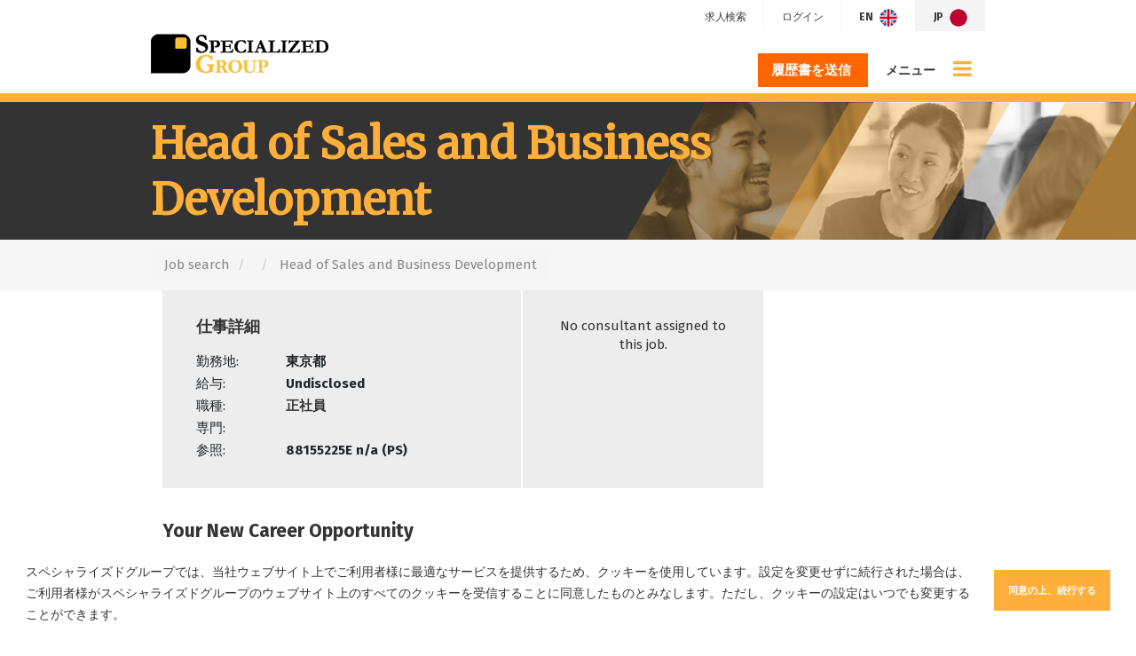

--- FILE ---
content_type: text/html; charset=utf-8
request_url: https://www.specialized-group.com/job/Head-of-Sales-and-Business-Development
body_size: 100769
content:
<!DOCTYPE html>
<html lang="ja" class="no-js">
<head>
	<link rel="preconnect" href="https://fonts.gstatic.com" crossorigin><link href="https://fonts.aus-2.volcanic.cloud/css?family=Fira+Sans:400,700|Merriweather:400" rel="stylesheet">
<meta content="width=device-width, initial-scale=1.0, maximum-scale=1.0, user-scalable=no" name="viewport"/>


<script type="text/javascript">window.NREUM||(NREUM={});NREUM.info={"beacon":"bam.eu01.nr-data.net","errorBeacon":"bam.eu01.nr-data.net","licenseKey":"NRJS-60d294c280022ff686b","applicationID":"508967412","transactionName":"JhpeRQoXWVpTQB4JVwcGH0IQF0I=","queueTime":1,"applicationTime":142,"agent":""}</script>
<script type="text/javascript">(window.NREUM||(NREUM={})).init={privacy:{cookies_enabled:true},ajax:{deny_list:["bam.eu01.nr-data.net"]},feature_flags:["soft_nav"],distributed_tracing:{enabled:true}};(window.NREUM||(NREUM={})).loader_config={agentID:"538764182",accountID:"7081083",trustKey:"6503853",xpid:"UwYPUFZbCxAFVFlbAQYDV1Y=",licenseKey:"NRJS-60d294c280022ff686b",applicationID:"508967412",browserID:"538764182"};;/*! For license information please see nr-loader-spa-1.308.0.min.js.LICENSE.txt */
(()=>{var e,t,r={384:(e,t,r)=>{"use strict";r.d(t,{NT:()=>a,US:()=>u,Zm:()=>o,bQ:()=>d,dV:()=>c,pV:()=>l});var n=r(6154),i=r(1863),s=r(1910);const a={beacon:"bam.nr-data.net",errorBeacon:"bam.nr-data.net"};function o(){return n.gm.NREUM||(n.gm.NREUM={}),void 0===n.gm.newrelic&&(n.gm.newrelic=n.gm.NREUM),n.gm.NREUM}function c(){let e=o();return e.o||(e.o={ST:n.gm.setTimeout,SI:n.gm.setImmediate||n.gm.setInterval,CT:n.gm.clearTimeout,XHR:n.gm.XMLHttpRequest,REQ:n.gm.Request,EV:n.gm.Event,PR:n.gm.Promise,MO:n.gm.MutationObserver,FETCH:n.gm.fetch,WS:n.gm.WebSocket},(0,s.i)(...Object.values(e.o))),e}function d(e,t){let r=o();r.initializedAgents??={},t.initializedAt={ms:(0,i.t)(),date:new Date},r.initializedAgents[e]=t}function u(e,t){o()[e]=t}function l(){return function(){let e=o();const t=e.info||{};e.info={beacon:a.beacon,errorBeacon:a.errorBeacon,...t}}(),function(){let e=o();const t=e.init||{};e.init={...t}}(),c(),function(){let e=o();const t=e.loader_config||{};e.loader_config={...t}}(),o()}},782:(e,t,r)=>{"use strict";r.d(t,{T:()=>n});const n=r(860).K7.pageViewTiming},860:(e,t,r)=>{"use strict";r.d(t,{$J:()=>u,K7:()=>c,P3:()=>d,XX:()=>i,Yy:()=>o,df:()=>s,qY:()=>n,v4:()=>a});const n="events",i="jserrors",s="browser/blobs",a="rum",o="browser/logs",c={ajax:"ajax",genericEvents:"generic_events",jserrors:i,logging:"logging",metrics:"metrics",pageAction:"page_action",pageViewEvent:"page_view_event",pageViewTiming:"page_view_timing",sessionReplay:"session_replay",sessionTrace:"session_trace",softNav:"soft_navigations",spa:"spa"},d={[c.pageViewEvent]:1,[c.pageViewTiming]:2,[c.metrics]:3,[c.jserrors]:4,[c.spa]:5,[c.ajax]:6,[c.sessionTrace]:7,[c.softNav]:8,[c.sessionReplay]:9,[c.logging]:10,[c.genericEvents]:11},u={[c.pageViewEvent]:a,[c.pageViewTiming]:n,[c.ajax]:n,[c.spa]:n,[c.softNav]:n,[c.metrics]:i,[c.jserrors]:i,[c.sessionTrace]:s,[c.sessionReplay]:s,[c.logging]:o,[c.genericEvents]:"ins"}},944:(e,t,r)=>{"use strict";r.d(t,{R:()=>i});var n=r(3241);function i(e,t){"function"==typeof console.debug&&(console.debug("New Relic Warning: https://github.com/newrelic/newrelic-browser-agent/blob/main/docs/warning-codes.md#".concat(e),t),(0,n.W)({agentIdentifier:null,drained:null,type:"data",name:"warn",feature:"warn",data:{code:e,secondary:t}}))}},993:(e,t,r)=>{"use strict";r.d(t,{A$:()=>s,ET:()=>a,TZ:()=>o,p_:()=>i});var n=r(860);const i={ERROR:"ERROR",WARN:"WARN",INFO:"INFO",DEBUG:"DEBUG",TRACE:"TRACE"},s={OFF:0,ERROR:1,WARN:2,INFO:3,DEBUG:4,TRACE:5},a="log",o=n.K7.logging},1541:(e,t,r)=>{"use strict";r.d(t,{U:()=>i,f:()=>n});const n={MFE:"MFE",BA:"BA"};function i(e,t){if(2!==t?.harvestEndpointVersion)return{};const r=t.agentRef.runtime.appMetadata.agents[0].entityGuid;return e?{"source.id":e.id,"source.name":e.name,"source.type":e.type,"parent.id":e.parent?.id||r,"parent.type":e.parent?.type||n.BA}:{"entity.guid":r,appId:t.agentRef.info.applicationID}}},1687:(e,t,r)=>{"use strict";r.d(t,{Ak:()=>d,Ze:()=>h,x3:()=>u});var n=r(3241),i=r(7836),s=r(3606),a=r(860),o=r(2646);const c={};function d(e,t){const r={staged:!1,priority:a.P3[t]||0};l(e),c[e].get(t)||c[e].set(t,r)}function u(e,t){e&&c[e]&&(c[e].get(t)&&c[e].delete(t),p(e,t,!1),c[e].size&&f(e))}function l(e){if(!e)throw new Error("agentIdentifier required");c[e]||(c[e]=new Map)}function h(e="",t="feature",r=!1){if(l(e),!e||!c[e].get(t)||r)return p(e,t);c[e].get(t).staged=!0,f(e)}function f(e){const t=Array.from(c[e]);t.every(([e,t])=>t.staged)&&(t.sort((e,t)=>e[1].priority-t[1].priority),t.forEach(([t])=>{c[e].delete(t),p(e,t)}))}function p(e,t,r=!0){const a=e?i.ee.get(e):i.ee,c=s.i.handlers;if(!a.aborted&&a.backlog&&c){if((0,n.W)({agentIdentifier:e,type:"lifecycle",name:"drain",feature:t}),r){const e=a.backlog[t],r=c[t];if(r){for(let t=0;e&&t<e.length;++t)g(e[t],r);Object.entries(r).forEach(([e,t])=>{Object.values(t||{}).forEach(t=>{t[0]?.on&&t[0]?.context()instanceof o.y&&t[0].on(e,t[1])})})}}a.isolatedBacklog||delete c[t],a.backlog[t]=null,a.emit("drain-"+t,[])}}function g(e,t){var r=e[1];Object.values(t[r]||{}).forEach(t=>{var r=e[0];if(t[0]===r){var n=t[1],i=e[3],s=e[2];n.apply(i,s)}})}},1738:(e,t,r)=>{"use strict";r.d(t,{U:()=>f,Y:()=>h});var n=r(3241),i=r(9908),s=r(1863),a=r(944),o=r(5701),c=r(3969),d=r(8362),u=r(860),l=r(4261);function h(e,t,r,s){const h=s||r;!h||h[e]&&h[e]!==d.d.prototype[e]||(h[e]=function(){(0,i.p)(c.xV,["API/"+e+"/called"],void 0,u.K7.metrics,r.ee),(0,n.W)({agentIdentifier:r.agentIdentifier,drained:!!o.B?.[r.agentIdentifier],type:"data",name:"api",feature:l.Pl+e,data:{}});try{return t.apply(this,arguments)}catch(e){(0,a.R)(23,e)}})}function f(e,t,r,n,a){const o=e.info;null===r?delete o.jsAttributes[t]:o.jsAttributes[t]=r,(a||null===r)&&(0,i.p)(l.Pl+n,[(0,s.t)(),t,r],void 0,"session",e.ee)}},1741:(e,t,r)=>{"use strict";r.d(t,{W:()=>s});var n=r(944),i=r(4261);class s{#e(e,...t){if(this[e]!==s.prototype[e])return this[e](...t);(0,n.R)(35,e)}addPageAction(e,t){return this.#e(i.hG,e,t)}register(e){return this.#e(i.eY,e)}recordCustomEvent(e,t){return this.#e(i.fF,e,t)}setPageViewName(e,t){return this.#e(i.Fw,e,t)}setCustomAttribute(e,t,r){return this.#e(i.cD,e,t,r)}noticeError(e,t){return this.#e(i.o5,e,t)}setUserId(e,t=!1){return this.#e(i.Dl,e,t)}setApplicationVersion(e){return this.#e(i.nb,e)}setErrorHandler(e){return this.#e(i.bt,e)}addRelease(e,t){return this.#e(i.k6,e,t)}log(e,t){return this.#e(i.$9,e,t)}start(){return this.#e(i.d3)}finished(e){return this.#e(i.BL,e)}recordReplay(){return this.#e(i.CH)}pauseReplay(){return this.#e(i.Tb)}addToTrace(e){return this.#e(i.U2,e)}setCurrentRouteName(e){return this.#e(i.PA,e)}interaction(e){return this.#e(i.dT,e)}wrapLogger(e,t,r){return this.#e(i.Wb,e,t,r)}measure(e,t){return this.#e(i.V1,e,t)}consent(e){return this.#e(i.Pv,e)}}},1863:(e,t,r)=>{"use strict";function n(){return Math.floor(performance.now())}r.d(t,{t:()=>n})},1910:(e,t,r)=>{"use strict";r.d(t,{i:()=>s});var n=r(944);const i=new Map;function s(...e){return e.every(e=>{if(i.has(e))return i.get(e);const t="function"==typeof e?e.toString():"",r=t.includes("[native code]"),s=t.includes("nrWrapper");return r||s||(0,n.R)(64,e?.name||t),i.set(e,r),r})}},2555:(e,t,r)=>{"use strict";r.d(t,{D:()=>o,f:()=>a});var n=r(384),i=r(8122);const s={beacon:n.NT.beacon,errorBeacon:n.NT.errorBeacon,licenseKey:void 0,applicationID:void 0,sa:void 0,queueTime:void 0,applicationTime:void 0,ttGuid:void 0,user:void 0,account:void 0,product:void 0,extra:void 0,jsAttributes:{},userAttributes:void 0,atts:void 0,transactionName:void 0,tNamePlain:void 0};function a(e){try{return!!e.licenseKey&&!!e.errorBeacon&&!!e.applicationID}catch(e){return!1}}const o=e=>(0,i.a)(e,s)},2614:(e,t,r)=>{"use strict";r.d(t,{BB:()=>a,H3:()=>n,g:()=>d,iL:()=>c,tS:()=>o,uh:()=>i,wk:()=>s});const n="NRBA",i="SESSION",s=144e5,a=18e5,o={STARTED:"session-started",PAUSE:"session-pause",RESET:"session-reset",RESUME:"session-resume",UPDATE:"session-update"},c={SAME_TAB:"same-tab",CROSS_TAB:"cross-tab"},d={OFF:0,FULL:1,ERROR:2}},2646:(e,t,r)=>{"use strict";r.d(t,{y:()=>n});class n{constructor(e){this.contextId=e}}},2843:(e,t,r)=>{"use strict";r.d(t,{G:()=>s,u:()=>i});var n=r(3878);function i(e,t=!1,r,i){(0,n.DD)("visibilitychange",function(){if(t)return void("hidden"===document.visibilityState&&e());e(document.visibilityState)},r,i)}function s(e,t,r){(0,n.sp)("pagehide",e,t,r)}},3241:(e,t,r)=>{"use strict";r.d(t,{W:()=>s});var n=r(6154);const i="newrelic";function s(e={}){try{n.gm.dispatchEvent(new CustomEvent(i,{detail:e}))}catch(e){}}},3304:(e,t,r)=>{"use strict";r.d(t,{A:()=>s});var n=r(7836);const i=()=>{const e=new WeakSet;return(t,r)=>{if("object"==typeof r&&null!==r){if(e.has(r))return;e.add(r)}return r}};function s(e){try{return JSON.stringify(e,i())??""}catch(e){try{n.ee.emit("internal-error",[e])}catch(e){}return""}}},3333:(e,t,r)=>{"use strict";r.d(t,{$v:()=>u,TZ:()=>n,Xh:()=>c,Zp:()=>i,kd:()=>d,mq:()=>o,nf:()=>a,qN:()=>s});const n=r(860).K7.genericEvents,i=["auxclick","click","copy","keydown","paste","scrollend"],s=["focus","blur"],a=4,o=1e3,c=2e3,d=["PageAction","UserAction","BrowserPerformance"],u={RESOURCES:"experimental.resources",REGISTER:"register"}},3434:(e,t,r)=>{"use strict";r.d(t,{Jt:()=>s,YM:()=>d});var n=r(7836),i=r(5607);const s="nr@original:".concat(i.W),a=50;var o=Object.prototype.hasOwnProperty,c=!1;function d(e,t){return e||(e=n.ee),r.inPlace=function(e,t,n,i,s){n||(n="");const a="-"===n.charAt(0);for(let o=0;o<t.length;o++){const c=t[o],d=e[c];l(d)||(e[c]=r(d,a?c+n:n,i,c,s))}},r.flag=s,r;function r(t,r,n,c,d){return l(t)?t:(r||(r=""),nrWrapper[s]=t,function(e,t,r){if(Object.defineProperty&&Object.keys)try{return Object.keys(e).forEach(function(r){Object.defineProperty(t,r,{get:function(){return e[r]},set:function(t){return e[r]=t,t}})}),t}catch(e){u([e],r)}for(var n in e)o.call(e,n)&&(t[n]=e[n])}(t,nrWrapper,e),nrWrapper);function nrWrapper(){var s,o,l,h;let f;try{o=this,s=[...arguments],l="function"==typeof n?n(s,o):n||{}}catch(t){u([t,"",[s,o,c],l],e)}i(r+"start",[s,o,c],l,d);const p=performance.now();let g;try{return h=t.apply(o,s),g=performance.now(),h}catch(e){throw g=performance.now(),i(r+"err",[s,o,e],l,d),f=e,f}finally{const e=g-p,t={start:p,end:g,duration:e,isLongTask:e>=a,methodName:c,thrownError:f};t.isLongTask&&i("long-task",[t,o],l,d),i(r+"end",[s,o,h],l,d)}}}function i(r,n,i,s){if(!c||t){var a=c;c=!0;try{e.emit(r,n,i,t,s)}catch(t){u([t,r,n,i],e)}c=a}}}function u(e,t){t||(t=n.ee);try{t.emit("internal-error",e)}catch(e){}}function l(e){return!(e&&"function"==typeof e&&e.apply&&!e[s])}},3606:(e,t,r)=>{"use strict";r.d(t,{i:()=>s});var n=r(9908);s.on=a;var i=s.handlers={};function s(e,t,r,s){a(s||n.d,i,e,t,r)}function a(e,t,r,i,s){s||(s="feature"),e||(e=n.d);var a=t[s]=t[s]||{};(a[r]=a[r]||[]).push([e,i])}},3738:(e,t,r)=>{"use strict";r.d(t,{He:()=>i,Kp:()=>o,Lc:()=>d,Rz:()=>u,TZ:()=>n,bD:()=>s,d3:()=>a,jx:()=>l,sl:()=>h,uP:()=>c});const n=r(860).K7.sessionTrace,i="bstResource",s="resource",a="-start",o="-end",c="fn"+a,d="fn"+o,u="pushState",l=1e3,h=3e4},3785:(e,t,r)=>{"use strict";r.d(t,{R:()=>c,b:()=>d});var n=r(9908),i=r(1863),s=r(860),a=r(3969),o=r(993);function c(e,t,r={},c=o.p_.INFO,d=!0,u,l=(0,i.t)()){(0,n.p)(a.xV,["API/logging/".concat(c.toLowerCase(),"/called")],void 0,s.K7.metrics,e),(0,n.p)(o.ET,[l,t,r,c,d,u],void 0,s.K7.logging,e)}function d(e){return"string"==typeof e&&Object.values(o.p_).some(t=>t===e.toUpperCase().trim())}},3878:(e,t,r)=>{"use strict";function n(e,t){return{capture:e,passive:!1,signal:t}}function i(e,t,r=!1,i){window.addEventListener(e,t,n(r,i))}function s(e,t,r=!1,i){document.addEventListener(e,t,n(r,i))}r.d(t,{DD:()=>s,jT:()=>n,sp:()=>i})},3962:(e,t,r)=>{"use strict";r.d(t,{AM:()=>a,O2:()=>l,OV:()=>s,Qu:()=>h,TZ:()=>c,ih:()=>f,pP:()=>o,t1:()=>u,tC:()=>i,wD:()=>d});var n=r(860);const i=["click","keydown","submit"],s="popstate",a="api",o="initialPageLoad",c=n.K7.softNav,d=5e3,u=500,l={INITIAL_PAGE_LOAD:"",ROUTE_CHANGE:1,UNSPECIFIED:2},h={INTERACTION:1,AJAX:2,CUSTOM_END:3,CUSTOM_TRACER:4},f={IP:"in progress",PF:"pending finish",FIN:"finished",CAN:"cancelled"}},3969:(e,t,r)=>{"use strict";r.d(t,{TZ:()=>n,XG:()=>o,rs:()=>i,xV:()=>a,z_:()=>s});const n=r(860).K7.metrics,i="sm",s="cm",a="storeSupportabilityMetrics",o="storeEventMetrics"},4234:(e,t,r)=>{"use strict";r.d(t,{W:()=>s});var n=r(7836),i=r(1687);class s{constructor(e,t){this.agentIdentifier=e,this.ee=n.ee.get(e),this.featureName=t,this.blocked=!1}deregisterDrain(){(0,i.x3)(this.agentIdentifier,this.featureName)}}},4261:(e,t,r)=>{"use strict";r.d(t,{$9:()=>u,BL:()=>c,CH:()=>p,Dl:()=>R,Fw:()=>w,PA:()=>v,Pl:()=>n,Pv:()=>A,Tb:()=>h,U2:()=>a,V1:()=>E,Wb:()=>T,bt:()=>y,cD:()=>b,d3:()=>x,dT:()=>d,eY:()=>g,fF:()=>f,hG:()=>s,hw:()=>i,k6:()=>o,nb:()=>m,o5:()=>l});const n="api-",i=n+"ixn-",s="addPageAction",a="addToTrace",o="addRelease",c="finished",d="interaction",u="log",l="noticeError",h="pauseReplay",f="recordCustomEvent",p="recordReplay",g="register",m="setApplicationVersion",v="setCurrentRouteName",b="setCustomAttribute",y="setErrorHandler",w="setPageViewName",R="setUserId",x="start",T="wrapLogger",E="measure",A="consent"},5205:(e,t,r)=>{"use strict";r.d(t,{j:()=>S});var n=r(384),i=r(1741);var s=r(2555),a=r(3333);const o=e=>{if(!e||"string"!=typeof e)return!1;try{document.createDocumentFragment().querySelector(e)}catch{return!1}return!0};var c=r(2614),d=r(944),u=r(8122);const l="[data-nr-mask]",h=e=>(0,u.a)(e,(()=>{const e={feature_flags:[],experimental:{allow_registered_children:!1,resources:!1},mask_selector:"*",block_selector:"[data-nr-block]",mask_input_options:{color:!1,date:!1,"datetime-local":!1,email:!1,month:!1,number:!1,range:!1,search:!1,tel:!1,text:!1,time:!1,url:!1,week:!1,textarea:!1,select:!1,password:!0}};return{ajax:{deny_list:void 0,block_internal:!0,enabled:!0,autoStart:!0},api:{get allow_registered_children(){return e.feature_flags.includes(a.$v.REGISTER)||e.experimental.allow_registered_children},set allow_registered_children(t){e.experimental.allow_registered_children=t},duplicate_registered_data:!1},browser_consent_mode:{enabled:!1},distributed_tracing:{enabled:void 0,exclude_newrelic_header:void 0,cors_use_newrelic_header:void 0,cors_use_tracecontext_headers:void 0,allowed_origins:void 0},get feature_flags(){return e.feature_flags},set feature_flags(t){e.feature_flags=t},generic_events:{enabled:!0,autoStart:!0},harvest:{interval:30},jserrors:{enabled:!0,autoStart:!0},logging:{enabled:!0,autoStart:!0},metrics:{enabled:!0,autoStart:!0},obfuscate:void 0,page_action:{enabled:!0},page_view_event:{enabled:!0,autoStart:!0},page_view_timing:{enabled:!0,autoStart:!0},performance:{capture_marks:!1,capture_measures:!1,capture_detail:!0,resources:{get enabled(){return e.feature_flags.includes(a.$v.RESOURCES)||e.experimental.resources},set enabled(t){e.experimental.resources=t},asset_types:[],first_party_domains:[],ignore_newrelic:!0}},privacy:{cookies_enabled:!0},proxy:{assets:void 0,beacon:void 0},session:{expiresMs:c.wk,inactiveMs:c.BB},session_replay:{autoStart:!0,enabled:!1,preload:!1,sampling_rate:10,error_sampling_rate:100,collect_fonts:!1,inline_images:!1,fix_stylesheets:!0,mask_all_inputs:!0,get mask_text_selector(){return e.mask_selector},set mask_text_selector(t){o(t)?e.mask_selector="".concat(t,",").concat(l):""===t||null===t?e.mask_selector=l:(0,d.R)(5,t)},get block_class(){return"nr-block"},get ignore_class(){return"nr-ignore"},get mask_text_class(){return"nr-mask"},get block_selector(){return e.block_selector},set block_selector(t){o(t)?e.block_selector+=",".concat(t):""!==t&&(0,d.R)(6,t)},get mask_input_options(){return e.mask_input_options},set mask_input_options(t){t&&"object"==typeof t?e.mask_input_options={...t,password:!0}:(0,d.R)(7,t)}},session_trace:{enabled:!0,autoStart:!0},soft_navigations:{enabled:!0,autoStart:!0},spa:{enabled:!0,autoStart:!0},ssl:void 0,user_actions:{enabled:!0,elementAttributes:["id","className","tagName","type"]}}})());var f=r(6154),p=r(9324);let g=0;const m={buildEnv:p.F3,distMethod:p.Xs,version:p.xv,originTime:f.WN},v={consented:!1},b={appMetadata:{},get consented(){return this.session?.state?.consent||v.consented},set consented(e){v.consented=e},customTransaction:void 0,denyList:void 0,disabled:!1,harvester:void 0,isolatedBacklog:!1,isRecording:!1,loaderType:void 0,maxBytes:3e4,obfuscator:void 0,onerror:void 0,ptid:void 0,releaseIds:{},session:void 0,timeKeeper:void 0,registeredEntities:[],jsAttributesMetadata:{bytes:0},get harvestCount(){return++g}},y=e=>{const t=(0,u.a)(e,b),r=Object.keys(m).reduce((e,t)=>(e[t]={value:m[t],writable:!1,configurable:!0,enumerable:!0},e),{});return Object.defineProperties(t,r)};var w=r(5701);const R=e=>{const t=e.startsWith("http");e+="/",r.p=t?e:"https://"+e};var x=r(7836),T=r(3241);const E={accountID:void 0,trustKey:void 0,agentID:void 0,licenseKey:void 0,applicationID:void 0,xpid:void 0},A=e=>(0,u.a)(e,E),_=new Set;function S(e,t={},r,a){let{init:o,info:c,loader_config:d,runtime:u={},exposed:l=!0}=t;if(!c){const e=(0,n.pV)();o=e.init,c=e.info,d=e.loader_config}e.init=h(o||{}),e.loader_config=A(d||{}),c.jsAttributes??={},f.bv&&(c.jsAttributes.isWorker=!0),e.info=(0,s.D)(c);const p=e.init,g=[c.beacon,c.errorBeacon];_.has(e.agentIdentifier)||(p.proxy.assets&&(R(p.proxy.assets),g.push(p.proxy.assets)),p.proxy.beacon&&g.push(p.proxy.beacon),e.beacons=[...g],function(e){const t=(0,n.pV)();Object.getOwnPropertyNames(i.W.prototype).forEach(r=>{const n=i.W.prototype[r];if("function"!=typeof n||"constructor"===n)return;let s=t[r];e[r]&&!1!==e.exposed&&"micro-agent"!==e.runtime?.loaderType&&(t[r]=(...t)=>{const n=e[r](...t);return s?s(...t):n})})}(e),(0,n.US)("activatedFeatures",w.B)),u.denyList=[...p.ajax.deny_list||[],...p.ajax.block_internal?g:[]],u.ptid=e.agentIdentifier,u.loaderType=r,e.runtime=y(u),_.has(e.agentIdentifier)||(e.ee=x.ee.get(e.agentIdentifier),e.exposed=l,(0,T.W)({agentIdentifier:e.agentIdentifier,drained:!!w.B?.[e.agentIdentifier],type:"lifecycle",name:"initialize",feature:void 0,data:e.config})),_.add(e.agentIdentifier)}},5270:(e,t,r)=>{"use strict";r.d(t,{Aw:()=>a,SR:()=>s,rF:()=>o});var n=r(384),i=r(7767);function s(e){return!!(0,n.dV)().o.MO&&(0,i.V)(e)&&!0===e?.session_trace.enabled}function a(e){return!0===e?.session_replay.preload&&s(e)}function o(e,t){try{if("string"==typeof t?.type){if("password"===t.type.toLowerCase())return"*".repeat(e?.length||0);if(void 0!==t?.dataset?.nrUnmask||t?.classList?.contains("nr-unmask"))return e}}catch(e){}return"string"==typeof e?e.replace(/[\S]/g,"*"):"*".repeat(e?.length||0)}},5289:(e,t,r)=>{"use strict";r.d(t,{GG:()=>a,Qr:()=>c,sB:()=>o});var n=r(3878),i=r(6389);function s(){return"undefined"==typeof document||"complete"===document.readyState}function a(e,t){if(s())return e();const r=(0,i.J)(e),a=setInterval(()=>{s()&&(clearInterval(a),r())},500);(0,n.sp)("load",r,t)}function o(e){if(s())return e();(0,n.DD)("DOMContentLoaded",e)}function c(e){if(s())return e();(0,n.sp)("popstate",e)}},5607:(e,t,r)=>{"use strict";r.d(t,{W:()=>n});const n=(0,r(9566).bz)()},5701:(e,t,r)=>{"use strict";r.d(t,{B:()=>s,t:()=>a});var n=r(3241);const i=new Set,s={};function a(e,t){const r=t.agentIdentifier;s[r]??={},e&&"object"==typeof e&&(i.has(r)||(t.ee.emit("rumresp",[e]),s[r]=e,i.add(r),(0,n.W)({agentIdentifier:r,loaded:!0,drained:!0,type:"lifecycle",name:"load",feature:void 0,data:e})))}},6154:(e,t,r)=>{"use strict";r.d(t,{OF:()=>d,RI:()=>i,WN:()=>h,bv:()=>s,eN:()=>f,gm:()=>a,lR:()=>l,m:()=>c,mw:()=>o,sb:()=>u});var n=r(1863);const i="undefined"!=typeof window&&!!window.document,s="undefined"!=typeof WorkerGlobalScope&&("undefined"!=typeof self&&self instanceof WorkerGlobalScope&&self.navigator instanceof WorkerNavigator||"undefined"!=typeof globalThis&&globalThis instanceof WorkerGlobalScope&&globalThis.navigator instanceof WorkerNavigator),a=i?window:"undefined"!=typeof WorkerGlobalScope&&("undefined"!=typeof self&&self instanceof WorkerGlobalScope&&self||"undefined"!=typeof globalThis&&globalThis instanceof WorkerGlobalScope&&globalThis),o=Boolean("hidden"===a?.document?.visibilityState),c=""+a?.location,d=/iPad|iPhone|iPod/.test(a.navigator?.userAgent),u=d&&"undefined"==typeof SharedWorker,l=(()=>{const e=a.navigator?.userAgent?.match(/Firefox[/\s](\d+\.\d+)/);return Array.isArray(e)&&e.length>=2?+e[1]:0})(),h=Date.now()-(0,n.t)(),f=()=>"undefined"!=typeof PerformanceNavigationTiming&&a?.performance?.getEntriesByType("navigation")?.[0]?.responseStart},6344:(e,t,r)=>{"use strict";r.d(t,{BB:()=>u,Qb:()=>l,TZ:()=>i,Ug:()=>a,Vh:()=>s,_s:()=>o,bc:()=>d,yP:()=>c});var n=r(2614);const i=r(860).K7.sessionReplay,s="errorDuringReplay",a=.12,o={DomContentLoaded:0,Load:1,FullSnapshot:2,IncrementalSnapshot:3,Meta:4,Custom:5},c={[n.g.ERROR]:15e3,[n.g.FULL]:3e5,[n.g.OFF]:0},d={RESET:{message:"Session was reset",sm:"Reset"},IMPORT:{message:"Recorder failed to import",sm:"Import"},TOO_MANY:{message:"429: Too Many Requests",sm:"Too-Many"},TOO_BIG:{message:"Payload was too large",sm:"Too-Big"},CROSS_TAB:{message:"Session Entity was set to OFF on another tab",sm:"Cross-Tab"},ENTITLEMENTS:{message:"Session Replay is not allowed and will not be started",sm:"Entitlement"}},u=5e3,l={API:"api",RESUME:"resume",SWITCH_TO_FULL:"switchToFull",INITIALIZE:"initialize",PRELOAD:"preload"}},6389:(e,t,r)=>{"use strict";function n(e,t=500,r={}){const n=r?.leading||!1;let i;return(...r)=>{n&&void 0===i&&(e.apply(this,r),i=setTimeout(()=>{i=clearTimeout(i)},t)),n||(clearTimeout(i),i=setTimeout(()=>{e.apply(this,r)},t))}}function i(e){let t=!1;return(...r)=>{t||(t=!0,e.apply(this,r))}}r.d(t,{J:()=>i,s:()=>n})},6630:(e,t,r)=>{"use strict";r.d(t,{T:()=>n});const n=r(860).K7.pageViewEvent},6774:(e,t,r)=>{"use strict";r.d(t,{T:()=>n});const n=r(860).K7.jserrors},7295:(e,t,r)=>{"use strict";r.d(t,{Xv:()=>a,gX:()=>i,iW:()=>s});var n=[];function i(e){if(!e||s(e))return!1;if(0===n.length)return!0;if("*"===n[0].hostname)return!1;for(var t=0;t<n.length;t++){var r=n[t];if(r.hostname.test(e.hostname)&&r.pathname.test(e.pathname))return!1}return!0}function s(e){return void 0===e.hostname}function a(e){if(n=[],e&&e.length)for(var t=0;t<e.length;t++){let r=e[t];if(!r)continue;if("*"===r)return void(n=[{hostname:"*"}]);0===r.indexOf("http://")?r=r.substring(7):0===r.indexOf("https://")&&(r=r.substring(8));const i=r.indexOf("/");let s,a;i>0?(s=r.substring(0,i),a=r.substring(i)):(s=r,a="*");let[c]=s.split(":");n.push({hostname:o(c),pathname:o(a,!0)})}}function o(e,t=!1){const r=e.replace(/[.+?^${}()|[\]\\]/g,e=>"\\"+e).replace(/\*/g,".*?");return new RegExp((t?"^":"")+r+"$")}},7485:(e,t,r)=>{"use strict";r.d(t,{D:()=>i});var n=r(6154);function i(e){if(0===(e||"").indexOf("data:"))return{protocol:"data"};try{const t=new URL(e,location.href),r={port:t.port,hostname:t.hostname,pathname:t.pathname,search:t.search,protocol:t.protocol.slice(0,t.protocol.indexOf(":")),sameOrigin:t.protocol===n.gm?.location?.protocol&&t.host===n.gm?.location?.host};return r.port&&""!==r.port||("http:"===t.protocol&&(r.port="80"),"https:"===t.protocol&&(r.port="443")),r.pathname&&""!==r.pathname?r.pathname.startsWith("/")||(r.pathname="/".concat(r.pathname)):r.pathname="/",r}catch(e){return{}}}},7699:(e,t,r)=>{"use strict";r.d(t,{It:()=>s,KC:()=>o,No:()=>i,qh:()=>a});var n=r(860);const i=16e3,s=1e6,a="SESSION_ERROR",o={[n.K7.logging]:!0,[n.K7.genericEvents]:!1,[n.K7.jserrors]:!1,[n.K7.ajax]:!1}},7767:(e,t,r)=>{"use strict";r.d(t,{V:()=>i});var n=r(6154);const i=e=>n.RI&&!0===e?.privacy.cookies_enabled},7836:(e,t,r)=>{"use strict";r.d(t,{P:()=>o,ee:()=>c});var n=r(384),i=r(8990),s=r(2646),a=r(5607);const o="nr@context:".concat(a.W),c=function e(t,r){var n={},a={},u={},l=!1;try{l=16===r.length&&d.initializedAgents?.[r]?.runtime.isolatedBacklog}catch(e){}var h={on:p,addEventListener:p,removeEventListener:function(e,t){var r=n[e];if(!r)return;for(var i=0;i<r.length;i++)r[i]===t&&r.splice(i,1)},emit:function(e,r,n,i,s){!1!==s&&(s=!0);if(c.aborted&&!i)return;t&&s&&t.emit(e,r,n);var o=f(n);g(e).forEach(e=>{e.apply(o,r)});var d=v()[a[e]];d&&d.push([h,e,r,o]);return o},get:m,listeners:g,context:f,buffer:function(e,t){const r=v();if(t=t||"feature",h.aborted)return;Object.entries(e||{}).forEach(([e,n])=>{a[n]=t,t in r||(r[t]=[])})},abort:function(){h._aborted=!0,Object.keys(h.backlog).forEach(e=>{delete h.backlog[e]})},isBuffering:function(e){return!!v()[a[e]]},debugId:r,backlog:l?{}:t&&"object"==typeof t.backlog?t.backlog:{},isolatedBacklog:l};return Object.defineProperty(h,"aborted",{get:()=>{let e=h._aborted||!1;return e||(t&&(e=t.aborted),e)}}),h;function f(e){return e&&e instanceof s.y?e:e?(0,i.I)(e,o,()=>new s.y(o)):new s.y(o)}function p(e,t){n[e]=g(e).concat(t)}function g(e){return n[e]||[]}function m(t){return u[t]=u[t]||e(h,t)}function v(){return h.backlog}}(void 0,"globalEE"),d=(0,n.Zm)();d.ee||(d.ee=c)},8122:(e,t,r)=>{"use strict";r.d(t,{a:()=>i});var n=r(944);function i(e,t){try{if(!e||"object"!=typeof e)return(0,n.R)(3);if(!t||"object"!=typeof t)return(0,n.R)(4);const r=Object.create(Object.getPrototypeOf(t),Object.getOwnPropertyDescriptors(t)),s=0===Object.keys(r).length?e:r;for(let a in s)if(void 0!==e[a])try{if(null===e[a]){r[a]=null;continue}Array.isArray(e[a])&&Array.isArray(t[a])?r[a]=Array.from(new Set([...e[a],...t[a]])):"object"==typeof e[a]&&"object"==typeof t[a]?r[a]=i(e[a],t[a]):r[a]=e[a]}catch(e){r[a]||(0,n.R)(1,e)}return r}catch(e){(0,n.R)(2,e)}}},8139:(e,t,r)=>{"use strict";r.d(t,{u:()=>h});var n=r(7836),i=r(3434),s=r(8990),a=r(6154);const o={},c=a.gm.XMLHttpRequest,d="addEventListener",u="removeEventListener",l="nr@wrapped:".concat(n.P);function h(e){var t=function(e){return(e||n.ee).get("events")}(e);if(o[t.debugId]++)return t;o[t.debugId]=1;var r=(0,i.YM)(t,!0);function h(e){r.inPlace(e,[d,u],"-",p)}function p(e,t){return e[1]}return"getPrototypeOf"in Object&&(a.RI&&f(document,h),c&&f(c.prototype,h),f(a.gm,h)),t.on(d+"-start",function(e,t){var n=e[1];if(null!==n&&("function"==typeof n||"object"==typeof n)&&"newrelic"!==e[0]){var i=(0,s.I)(n,l,function(){var e={object:function(){if("function"!=typeof n.handleEvent)return;return n.handleEvent.apply(n,arguments)},function:n}[typeof n];return e?r(e,"fn-",null,e.name||"anonymous"):n});this.wrapped=e[1]=i}}),t.on(u+"-start",function(e){e[1]=this.wrapped||e[1]}),t}function f(e,t,...r){let n=e;for(;"object"==typeof n&&!Object.prototype.hasOwnProperty.call(n,d);)n=Object.getPrototypeOf(n);n&&t(n,...r)}},8362:(e,t,r)=>{"use strict";r.d(t,{d:()=>s});var n=r(9566),i=r(1741);class s extends i.W{agentIdentifier=(0,n.LA)(16)}},8374:(e,t,r)=>{r.nc=(()=>{try{return document?.currentScript?.nonce}catch(e){}return""})()},8990:(e,t,r)=>{"use strict";r.d(t,{I:()=>i});var n=Object.prototype.hasOwnProperty;function i(e,t,r){if(n.call(e,t))return e[t];var i=r();if(Object.defineProperty&&Object.keys)try{return Object.defineProperty(e,t,{value:i,writable:!0,enumerable:!1}),i}catch(e){}return e[t]=i,i}},9119:(e,t,r)=>{"use strict";r.d(t,{L:()=>s});var n=/([^?#]*)[^#]*(#[^?]*|$).*/,i=/([^?#]*)().*/;function s(e,t){return e?e.replace(t?n:i,"$1$2"):e}},9300:(e,t,r)=>{"use strict";r.d(t,{T:()=>n});const n=r(860).K7.ajax},9324:(e,t,r)=>{"use strict";r.d(t,{AJ:()=>a,F3:()=>i,Xs:()=>s,Yq:()=>o,xv:()=>n});const n="1.308.0",i="PROD",s="CDN",a="@newrelic/rrweb",o="1.0.1"},9566:(e,t,r)=>{"use strict";r.d(t,{LA:()=>o,ZF:()=>c,bz:()=>a,el:()=>d});var n=r(6154);const i="xxxxxxxx-xxxx-4xxx-yxxx-xxxxxxxxxxxx";function s(e,t){return e?15&e[t]:16*Math.random()|0}function a(){const e=n.gm?.crypto||n.gm?.msCrypto;let t,r=0;return e&&e.getRandomValues&&(t=e.getRandomValues(new Uint8Array(30))),i.split("").map(e=>"x"===e?s(t,r++).toString(16):"y"===e?(3&s()|8).toString(16):e).join("")}function o(e){const t=n.gm?.crypto||n.gm?.msCrypto;let r,i=0;t&&t.getRandomValues&&(r=t.getRandomValues(new Uint8Array(e)));const a=[];for(var o=0;o<e;o++)a.push(s(r,i++).toString(16));return a.join("")}function c(){return o(16)}function d(){return o(32)}},9908:(e,t,r)=>{"use strict";r.d(t,{d:()=>n,p:()=>i});var n=r(7836).ee.get("handle");function i(e,t,r,i,s){s?(s.buffer([e],i),s.emit(e,t,r)):(n.buffer([e],i),n.emit(e,t,r))}}},n={};function i(e){var t=n[e];if(void 0!==t)return t.exports;var s=n[e]={exports:{}};return r[e](s,s.exports,i),s.exports}i.m=r,i.d=(e,t)=>{for(var r in t)i.o(t,r)&&!i.o(e,r)&&Object.defineProperty(e,r,{enumerable:!0,get:t[r]})},i.f={},i.e=e=>Promise.all(Object.keys(i.f).reduce((t,r)=>(i.f[r](e,t),t),[])),i.u=e=>({212:"nr-spa-compressor",249:"nr-spa-recorder",478:"nr-spa"}[e]+"-1.308.0.min.js"),i.o=(e,t)=>Object.prototype.hasOwnProperty.call(e,t),e={},t="NRBA-1.308.0.PROD:",i.l=(r,n,s,a)=>{if(e[r])e[r].push(n);else{var o,c;if(void 0!==s)for(var d=document.getElementsByTagName("script"),u=0;u<d.length;u++){var l=d[u];if(l.getAttribute("src")==r||l.getAttribute("data-webpack")==t+s){o=l;break}}if(!o){c=!0;var h={478:"sha512-RSfSVnmHk59T/uIPbdSE0LPeqcEdF4/+XhfJdBuccH5rYMOEZDhFdtnh6X6nJk7hGpzHd9Ujhsy7lZEz/ORYCQ==",249:"sha512-ehJXhmntm85NSqW4MkhfQqmeKFulra3klDyY0OPDUE+sQ3GokHlPh1pmAzuNy//3j4ac6lzIbmXLvGQBMYmrkg==",212:"sha512-B9h4CR46ndKRgMBcK+j67uSR2RCnJfGefU+A7FrgR/k42ovXy5x/MAVFiSvFxuVeEk/pNLgvYGMp1cBSK/G6Fg=="};(o=document.createElement("script")).charset="utf-8",i.nc&&o.setAttribute("nonce",i.nc),o.setAttribute("data-webpack",t+s),o.src=r,0!==o.src.indexOf(window.location.origin+"/")&&(o.crossOrigin="anonymous"),h[a]&&(o.integrity=h[a])}e[r]=[n];var f=(t,n)=>{o.onerror=o.onload=null,clearTimeout(p);var i=e[r];if(delete e[r],o.parentNode&&o.parentNode.removeChild(o),i&&i.forEach(e=>e(n)),t)return t(n)},p=setTimeout(f.bind(null,void 0,{type:"timeout",target:o}),12e4);o.onerror=f.bind(null,o.onerror),o.onload=f.bind(null,o.onload),c&&document.head.appendChild(o)}},i.r=e=>{"undefined"!=typeof Symbol&&Symbol.toStringTag&&Object.defineProperty(e,Symbol.toStringTag,{value:"Module"}),Object.defineProperty(e,"__esModule",{value:!0})},i.p="https://js-agent.newrelic.com/",(()=>{var e={38:0,788:0};i.f.j=(t,r)=>{var n=i.o(e,t)?e[t]:void 0;if(0!==n)if(n)r.push(n[2]);else{var s=new Promise((r,i)=>n=e[t]=[r,i]);r.push(n[2]=s);var a=i.p+i.u(t),o=new Error;i.l(a,r=>{if(i.o(e,t)&&(0!==(n=e[t])&&(e[t]=void 0),n)){var s=r&&("load"===r.type?"missing":r.type),a=r&&r.target&&r.target.src;o.message="Loading chunk "+t+" failed: ("+s+": "+a+")",o.name="ChunkLoadError",o.type=s,o.request=a,n[1](o)}},"chunk-"+t,t)}};var t=(t,r)=>{var n,s,[a,o,c]=r,d=0;if(a.some(t=>0!==e[t])){for(n in o)i.o(o,n)&&(i.m[n]=o[n]);if(c)c(i)}for(t&&t(r);d<a.length;d++)s=a[d],i.o(e,s)&&e[s]&&e[s][0](),e[s]=0},r=self["webpackChunk:NRBA-1.308.0.PROD"]=self["webpackChunk:NRBA-1.308.0.PROD"]||[];r.forEach(t.bind(null,0)),r.push=t.bind(null,r.push.bind(r))})(),(()=>{"use strict";i(8374);var e=i(8362),t=i(860);const r=Object.values(t.K7);var n=i(5205);var s=i(9908),a=i(1863),o=i(4261),c=i(1738);var d=i(1687),u=i(4234),l=i(5289),h=i(6154),f=i(944),p=i(5270),g=i(7767),m=i(6389),v=i(7699);class b extends u.W{constructor(e,t){super(e.agentIdentifier,t),this.agentRef=e,this.abortHandler=void 0,this.featAggregate=void 0,this.loadedSuccessfully=void 0,this.onAggregateImported=new Promise(e=>{this.loadedSuccessfully=e}),this.deferred=Promise.resolve(),!1===e.init[this.featureName].autoStart?this.deferred=new Promise((t,r)=>{this.ee.on("manual-start-all",(0,m.J)(()=>{(0,d.Ak)(e.agentIdentifier,this.featureName),t()}))}):(0,d.Ak)(e.agentIdentifier,t)}importAggregator(e,t,r={}){if(this.featAggregate)return;const n=async()=>{let n;await this.deferred;try{if((0,g.V)(e.init)){const{setupAgentSession:t}=await i.e(478).then(i.bind(i,8766));n=t(e)}}catch(e){(0,f.R)(20,e),this.ee.emit("internal-error",[e]),(0,s.p)(v.qh,[e],void 0,this.featureName,this.ee)}try{if(!this.#t(this.featureName,n,e.init))return(0,d.Ze)(this.agentIdentifier,this.featureName),void this.loadedSuccessfully(!1);const{Aggregate:i}=await t();this.featAggregate=new i(e,r),e.runtime.harvester.initializedAggregates.push(this.featAggregate),this.loadedSuccessfully(!0)}catch(e){(0,f.R)(34,e),this.abortHandler?.(),(0,d.Ze)(this.agentIdentifier,this.featureName,!0),this.loadedSuccessfully(!1),this.ee&&this.ee.abort()}};h.RI?(0,l.GG)(()=>n(),!0):n()}#t(e,r,n){if(this.blocked)return!1;switch(e){case t.K7.sessionReplay:return(0,p.SR)(n)&&!!r;case t.K7.sessionTrace:return!!r;default:return!0}}}var y=i(6630),w=i(2614),R=i(3241);class x extends b{static featureName=y.T;constructor(e){var t;super(e,y.T),this.setupInspectionEvents(e.agentIdentifier),t=e,(0,c.Y)(o.Fw,function(e,r){"string"==typeof e&&("/"!==e.charAt(0)&&(e="/"+e),t.runtime.customTransaction=(r||"http://custom.transaction")+e,(0,s.p)(o.Pl+o.Fw,[(0,a.t)()],void 0,void 0,t.ee))},t),this.importAggregator(e,()=>i.e(478).then(i.bind(i,2467)))}setupInspectionEvents(e){const t=(t,r)=>{t&&(0,R.W)({agentIdentifier:e,timeStamp:t.timeStamp,loaded:"complete"===t.target.readyState,type:"window",name:r,data:t.target.location+""})};(0,l.sB)(e=>{t(e,"DOMContentLoaded")}),(0,l.GG)(e=>{t(e,"load")}),(0,l.Qr)(e=>{t(e,"navigate")}),this.ee.on(w.tS.UPDATE,(t,r)=>{(0,R.W)({agentIdentifier:e,type:"lifecycle",name:"session",data:r})})}}var T=i(384);class E extends e.d{constructor(e){var t;(super(),h.gm)?(this.features={},(0,T.bQ)(this.agentIdentifier,this),this.desiredFeatures=new Set(e.features||[]),this.desiredFeatures.add(x),(0,n.j)(this,e,e.loaderType||"agent"),t=this,(0,c.Y)(o.cD,function(e,r,n=!1){if("string"==typeof e){if(["string","number","boolean"].includes(typeof r)||null===r)return(0,c.U)(t,e,r,o.cD,n);(0,f.R)(40,typeof r)}else(0,f.R)(39,typeof e)},t),function(e){(0,c.Y)(o.Dl,function(t,r=!1){if("string"!=typeof t&&null!==t)return void(0,f.R)(41,typeof t);const n=e.info.jsAttributes["enduser.id"];r&&null!=n&&n!==t?(0,s.p)(o.Pl+"setUserIdAndResetSession",[t],void 0,"session",e.ee):(0,c.U)(e,"enduser.id",t,o.Dl,!0)},e)}(this),function(e){(0,c.Y)(o.nb,function(t){if("string"==typeof t||null===t)return(0,c.U)(e,"application.version",t,o.nb,!1);(0,f.R)(42,typeof t)},e)}(this),function(e){(0,c.Y)(o.d3,function(){e.ee.emit("manual-start-all")},e)}(this),function(e){(0,c.Y)(o.Pv,function(t=!0){if("boolean"==typeof t){if((0,s.p)(o.Pl+o.Pv,[t],void 0,"session",e.ee),e.runtime.consented=t,t){const t=e.features.page_view_event;t.onAggregateImported.then(e=>{const r=t.featAggregate;e&&!r.sentRum&&r.sendRum()})}}else(0,f.R)(65,typeof t)},e)}(this),this.run()):(0,f.R)(21)}get config(){return{info:this.info,init:this.init,loader_config:this.loader_config,runtime:this.runtime}}get api(){return this}run(){try{const e=function(e){const t={};return r.forEach(r=>{t[r]=!!e[r]?.enabled}),t}(this.init),n=[...this.desiredFeatures];n.sort((e,r)=>t.P3[e.featureName]-t.P3[r.featureName]),n.forEach(r=>{if(!e[r.featureName]&&r.featureName!==t.K7.pageViewEvent)return;if(r.featureName===t.K7.spa)return void(0,f.R)(67);const n=function(e){switch(e){case t.K7.ajax:return[t.K7.jserrors];case t.K7.sessionTrace:return[t.K7.ajax,t.K7.pageViewEvent];case t.K7.sessionReplay:return[t.K7.sessionTrace];case t.K7.pageViewTiming:return[t.K7.pageViewEvent];default:return[]}}(r.featureName).filter(e=>!(e in this.features));n.length>0&&(0,f.R)(36,{targetFeature:r.featureName,missingDependencies:n}),this.features[r.featureName]=new r(this)})}catch(e){(0,f.R)(22,e);for(const e in this.features)this.features[e].abortHandler?.();const t=(0,T.Zm)();delete t.initializedAgents[this.agentIdentifier]?.features,delete this.sharedAggregator;return t.ee.get(this.agentIdentifier).abort(),!1}}}var A=i(2843),_=i(782);class S extends b{static featureName=_.T;constructor(e){super(e,_.T),h.RI&&((0,A.u)(()=>(0,s.p)("docHidden",[(0,a.t)()],void 0,_.T,this.ee),!0),(0,A.G)(()=>(0,s.p)("winPagehide",[(0,a.t)()],void 0,_.T,this.ee)),this.importAggregator(e,()=>i.e(478).then(i.bind(i,9917))))}}var O=i(3969);class I extends b{static featureName=O.TZ;constructor(e){super(e,O.TZ),h.RI&&document.addEventListener("securitypolicyviolation",e=>{(0,s.p)(O.xV,["Generic/CSPViolation/Detected"],void 0,this.featureName,this.ee)}),this.importAggregator(e,()=>i.e(478).then(i.bind(i,6555)))}}var N=i(6774),P=i(3878),k=i(3304);class D{constructor(e,t,r,n,i){this.name="UncaughtError",this.message="string"==typeof e?e:(0,k.A)(e),this.sourceURL=t,this.line=r,this.column=n,this.__newrelic=i}}function C(e){return M(e)?e:new D(void 0!==e?.message?e.message:e,e?.filename||e?.sourceURL,e?.lineno||e?.line,e?.colno||e?.col,e?.__newrelic,e?.cause)}function j(e){const t="Unhandled Promise Rejection: ";if(!e?.reason)return;if(M(e.reason)){try{e.reason.message.startsWith(t)||(e.reason.message=t+e.reason.message)}catch(e){}return C(e.reason)}const r=C(e.reason);return(r.message||"").startsWith(t)||(r.message=t+r.message),r}function L(e){if(e.error instanceof SyntaxError&&!/:\d+$/.test(e.error.stack?.trim())){const t=new D(e.message,e.filename,e.lineno,e.colno,e.error.__newrelic,e.cause);return t.name=SyntaxError.name,t}return M(e.error)?e.error:C(e)}function M(e){return e instanceof Error&&!!e.stack}function H(e,r,n,i,o=(0,a.t)()){"string"==typeof e&&(e=new Error(e)),(0,s.p)("err",[e,o,!1,r,n.runtime.isRecording,void 0,i],void 0,t.K7.jserrors,n.ee),(0,s.p)("uaErr",[],void 0,t.K7.genericEvents,n.ee)}var B=i(1541),K=i(993),W=i(3785);function U(e,{customAttributes:t={},level:r=K.p_.INFO}={},n,i,s=(0,a.t)()){(0,W.R)(n.ee,e,t,r,!1,i,s)}function F(e,r,n,i,c=(0,a.t)()){(0,s.p)(o.Pl+o.hG,[c,e,r,i],void 0,t.K7.genericEvents,n.ee)}function V(e,r,n,i,c=(0,a.t)()){const{start:d,end:u,customAttributes:l}=r||{},h={customAttributes:l||{}};if("object"!=typeof h.customAttributes||"string"!=typeof e||0===e.length)return void(0,f.R)(57);const p=(e,t)=>null==e?t:"number"==typeof e?e:e instanceof PerformanceMark?e.startTime:Number.NaN;if(h.start=p(d,0),h.end=p(u,c),Number.isNaN(h.start)||Number.isNaN(h.end))(0,f.R)(57);else{if(h.duration=h.end-h.start,!(h.duration<0))return(0,s.p)(o.Pl+o.V1,[h,e,i],void 0,t.K7.genericEvents,n.ee),h;(0,f.R)(58)}}function G(e,r={},n,i,c=(0,a.t)()){(0,s.p)(o.Pl+o.fF,[c,e,r,i],void 0,t.K7.genericEvents,n.ee)}function z(e){(0,c.Y)(o.eY,function(t){return Y(e,t)},e)}function Y(e,r,n){(0,f.R)(54,"newrelic.register"),r||={},r.type=B.f.MFE,r.licenseKey||=e.info.licenseKey,r.blocked=!1,r.parent=n||{},Array.isArray(r.tags)||(r.tags=[]);const i={};r.tags.forEach(e=>{"name"!==e&&"id"!==e&&(i["source.".concat(e)]=!0)}),r.isolated??=!0;let o=()=>{};const c=e.runtime.registeredEntities;if(!r.isolated){const e=c.find(({metadata:{target:{id:e}}})=>e===r.id&&!r.isolated);if(e)return e}const d=e=>{r.blocked=!0,o=e};function u(e){return"string"==typeof e&&!!e.trim()&&e.trim().length<501||"number"==typeof e}e.init.api.allow_registered_children||d((0,m.J)(()=>(0,f.R)(55))),u(r.id)&&u(r.name)||d((0,m.J)(()=>(0,f.R)(48,r)));const l={addPageAction:(t,n={})=>g(F,[t,{...i,...n},e],r),deregister:()=>{d((0,m.J)(()=>(0,f.R)(68)))},log:(t,n={})=>g(U,[t,{...n,customAttributes:{...i,...n.customAttributes||{}}},e],r),measure:(t,n={})=>g(V,[t,{...n,customAttributes:{...i,...n.customAttributes||{}}},e],r),noticeError:(t,n={})=>g(H,[t,{...i,...n},e],r),register:(t={})=>g(Y,[e,t],l.metadata.target),recordCustomEvent:(t,n={})=>g(G,[t,{...i,...n},e],r),setApplicationVersion:e=>p("application.version",e),setCustomAttribute:(e,t)=>p(e,t),setUserId:e=>p("enduser.id",e),metadata:{customAttributes:i,target:r}},h=()=>(r.blocked&&o(),r.blocked);h()||c.push(l);const p=(e,t)=>{h()||(i[e]=t)},g=(r,n,i)=>{if(h())return;const o=(0,a.t)();(0,s.p)(O.xV,["API/register/".concat(r.name,"/called")],void 0,t.K7.metrics,e.ee);try{if(e.init.api.duplicate_registered_data&&"register"!==r.name){let e=n;if(n[1]instanceof Object){const t={"child.id":i.id,"child.type":i.type};e="customAttributes"in n[1]?[n[0],{...n[1],customAttributes:{...n[1].customAttributes,...t}},...n.slice(2)]:[n[0],{...n[1],...t},...n.slice(2)]}r(...e,void 0,o)}return r(...n,i,o)}catch(e){(0,f.R)(50,e)}};return l}class Z extends b{static featureName=N.T;constructor(e){var t;super(e,N.T),t=e,(0,c.Y)(o.o5,(e,r)=>H(e,r,t),t),function(e){(0,c.Y)(o.bt,function(t){e.runtime.onerror=t},e)}(e),function(e){let t=0;(0,c.Y)(o.k6,function(e,r){++t>10||(this.runtime.releaseIds[e.slice(-200)]=(""+r).slice(-200))},e)}(e),z(e);try{this.removeOnAbort=new AbortController}catch(e){}this.ee.on("internal-error",(t,r)=>{this.abortHandler&&(0,s.p)("ierr",[C(t),(0,a.t)(),!0,{},e.runtime.isRecording,r],void 0,this.featureName,this.ee)}),h.gm.addEventListener("unhandledrejection",t=>{this.abortHandler&&(0,s.p)("err",[j(t),(0,a.t)(),!1,{unhandledPromiseRejection:1},e.runtime.isRecording],void 0,this.featureName,this.ee)},(0,P.jT)(!1,this.removeOnAbort?.signal)),h.gm.addEventListener("error",t=>{this.abortHandler&&(0,s.p)("err",[L(t),(0,a.t)(),!1,{},e.runtime.isRecording],void 0,this.featureName,this.ee)},(0,P.jT)(!1,this.removeOnAbort?.signal)),this.abortHandler=this.#r,this.importAggregator(e,()=>i.e(478).then(i.bind(i,2176)))}#r(){this.removeOnAbort?.abort(),this.abortHandler=void 0}}var q=i(8990);let X=1;function J(e){const t=typeof e;return!e||"object"!==t&&"function"!==t?-1:e===h.gm?0:(0,q.I)(e,"nr@id",function(){return X++})}function Q(e){if("string"==typeof e&&e.length)return e.length;if("object"==typeof e){if("undefined"!=typeof ArrayBuffer&&e instanceof ArrayBuffer&&e.byteLength)return e.byteLength;if("undefined"!=typeof Blob&&e instanceof Blob&&e.size)return e.size;if(!("undefined"!=typeof FormData&&e instanceof FormData))try{return(0,k.A)(e).length}catch(e){return}}}var ee=i(8139),te=i(7836),re=i(3434);const ne={},ie=["open","send"];function se(e){var t=e||te.ee;const r=function(e){return(e||te.ee).get("xhr")}(t);if(void 0===h.gm.XMLHttpRequest)return r;if(ne[r.debugId]++)return r;ne[r.debugId]=1,(0,ee.u)(t);var n=(0,re.YM)(r),i=h.gm.XMLHttpRequest,s=h.gm.MutationObserver,a=h.gm.Promise,o=h.gm.setInterval,c="readystatechange",d=["onload","onerror","onabort","onloadstart","onloadend","onprogress","ontimeout"],u=[],l=h.gm.XMLHttpRequest=function(e){const t=new i(e),s=r.context(t);try{r.emit("new-xhr",[t],s),t.addEventListener(c,(a=s,function(){var e=this;e.readyState>3&&!a.resolved&&(a.resolved=!0,r.emit("xhr-resolved",[],e)),n.inPlace(e,d,"fn-",y)}),(0,P.jT)(!1))}catch(e){(0,f.R)(15,e);try{r.emit("internal-error",[e])}catch(e){}}var a;return t};function p(e,t){n.inPlace(t,["onreadystatechange"],"fn-",y)}if(function(e,t){for(var r in e)t[r]=e[r]}(i,l),l.prototype=i.prototype,n.inPlace(l.prototype,ie,"-xhr-",y),r.on("send-xhr-start",function(e,t){p(e,t),function(e){u.push(e),s&&(g?g.then(b):o?o(b):(m=-m,v.data=m))}(t)}),r.on("open-xhr-start",p),s){var g=a&&a.resolve();if(!o&&!a){var m=1,v=document.createTextNode(m);new s(b).observe(v,{characterData:!0})}}else t.on("fn-end",function(e){e[0]&&e[0].type===c||b()});function b(){for(var e=0;e<u.length;e++)p(0,u[e]);u.length&&(u=[])}function y(e,t){return t}return r}var ae="fetch-",oe=ae+"body-",ce=["arrayBuffer","blob","json","text","formData"],de=h.gm.Request,ue=h.gm.Response,le="prototype";const he={};function fe(e){const t=function(e){return(e||te.ee).get("fetch")}(e);if(!(de&&ue&&h.gm.fetch))return t;if(he[t.debugId]++)return t;function r(e,r,n){var i=e[r];"function"==typeof i&&(e[r]=function(){var e,r=[...arguments],s={};t.emit(n+"before-start",[r],s),s[te.P]&&s[te.P].dt&&(e=s[te.P].dt);var a=i.apply(this,r);return t.emit(n+"start",[r,e],a),a.then(function(e){return t.emit(n+"end",[null,e],a),e},function(e){throw t.emit(n+"end",[e],a),e})})}return he[t.debugId]=1,ce.forEach(e=>{r(de[le],e,oe),r(ue[le],e,oe)}),r(h.gm,"fetch",ae),t.on(ae+"end",function(e,r){var n=this;if(r){var i=r.headers.get("content-length");null!==i&&(n.rxSize=i),t.emit(ae+"done",[null,r],n)}else t.emit(ae+"done",[e],n)}),t}var pe=i(7485),ge=i(9566);class me{constructor(e){this.agentRef=e}generateTracePayload(e){const t=this.agentRef.loader_config;if(!this.shouldGenerateTrace(e)||!t)return null;var r=(t.accountID||"").toString()||null,n=(t.agentID||"").toString()||null,i=(t.trustKey||"").toString()||null;if(!r||!n)return null;var s=(0,ge.ZF)(),a=(0,ge.el)(),o=Date.now(),c={spanId:s,traceId:a,timestamp:o};return(e.sameOrigin||this.isAllowedOrigin(e)&&this.useTraceContextHeadersForCors())&&(c.traceContextParentHeader=this.generateTraceContextParentHeader(s,a),c.traceContextStateHeader=this.generateTraceContextStateHeader(s,o,r,n,i)),(e.sameOrigin&&!this.excludeNewrelicHeader()||!e.sameOrigin&&this.isAllowedOrigin(e)&&this.useNewrelicHeaderForCors())&&(c.newrelicHeader=this.generateTraceHeader(s,a,o,r,n,i)),c}generateTraceContextParentHeader(e,t){return"00-"+t+"-"+e+"-01"}generateTraceContextStateHeader(e,t,r,n,i){return i+"@nr=0-1-"+r+"-"+n+"-"+e+"----"+t}generateTraceHeader(e,t,r,n,i,s){if(!("function"==typeof h.gm?.btoa))return null;var a={v:[0,1],d:{ty:"Browser",ac:n,ap:i,id:e,tr:t,ti:r}};return s&&n!==s&&(a.d.tk=s),btoa((0,k.A)(a))}shouldGenerateTrace(e){return this.agentRef.init?.distributed_tracing?.enabled&&this.isAllowedOrigin(e)}isAllowedOrigin(e){var t=!1;const r=this.agentRef.init?.distributed_tracing;if(e.sameOrigin)t=!0;else if(r?.allowed_origins instanceof Array)for(var n=0;n<r.allowed_origins.length;n++){var i=(0,pe.D)(r.allowed_origins[n]);if(e.hostname===i.hostname&&e.protocol===i.protocol&&e.port===i.port){t=!0;break}}return t}excludeNewrelicHeader(){var e=this.agentRef.init?.distributed_tracing;return!!e&&!!e.exclude_newrelic_header}useNewrelicHeaderForCors(){var e=this.agentRef.init?.distributed_tracing;return!!e&&!1!==e.cors_use_newrelic_header}useTraceContextHeadersForCors(){var e=this.agentRef.init?.distributed_tracing;return!!e&&!!e.cors_use_tracecontext_headers}}var ve=i(9300),be=i(7295);function ye(e){return"string"==typeof e?e:e instanceof(0,T.dV)().o.REQ?e.url:h.gm?.URL&&e instanceof URL?e.href:void 0}var we=["load","error","abort","timeout"],Re=we.length,xe=(0,T.dV)().o.REQ,Te=(0,T.dV)().o.XHR;const Ee="X-NewRelic-App-Data";class Ae extends b{static featureName=ve.T;constructor(e){super(e,ve.T),this.dt=new me(e),this.handler=(e,t,r,n)=>(0,s.p)(e,t,r,n,this.ee);try{const e={xmlhttprequest:"xhr",fetch:"fetch",beacon:"beacon"};h.gm?.performance?.getEntriesByType("resource").forEach(r=>{if(r.initiatorType in e&&0!==r.responseStatus){const n={status:r.responseStatus},i={rxSize:r.transferSize,duration:Math.floor(r.duration),cbTime:0};_e(n,r.name),this.handler("xhr",[n,i,r.startTime,r.responseEnd,e[r.initiatorType]],void 0,t.K7.ajax)}})}catch(e){}fe(this.ee),se(this.ee),function(e,r,n,i){function o(e){var t=this;t.totalCbs=0,t.called=0,t.cbTime=0,t.end=T,t.ended=!1,t.xhrGuids={},t.lastSize=null,t.loadCaptureCalled=!1,t.params=this.params||{},t.metrics=this.metrics||{},t.latestLongtaskEnd=0,e.addEventListener("load",function(r){E(t,e)},(0,P.jT)(!1)),h.lR||e.addEventListener("progress",function(e){t.lastSize=e.loaded},(0,P.jT)(!1))}function c(e){this.params={method:e[0]},_e(this,e[1]),this.metrics={}}function d(t,r){e.loader_config.xpid&&this.sameOrigin&&r.setRequestHeader("X-NewRelic-ID",e.loader_config.xpid);var n=i.generateTracePayload(this.parsedOrigin);if(n){var s=!1;n.newrelicHeader&&(r.setRequestHeader("newrelic",n.newrelicHeader),s=!0),n.traceContextParentHeader&&(r.setRequestHeader("traceparent",n.traceContextParentHeader),n.traceContextStateHeader&&r.setRequestHeader("tracestate",n.traceContextStateHeader),s=!0),s&&(this.dt=n)}}function u(e,t){var n=this.metrics,i=e[0],s=this;if(n&&i){var o=Q(i);o&&(n.txSize=o)}this.startTime=(0,a.t)(),this.body=i,this.listener=function(e){try{"abort"!==e.type||s.loadCaptureCalled||(s.params.aborted=!0),("load"!==e.type||s.called===s.totalCbs&&(s.onloadCalled||"function"!=typeof t.onload)&&"function"==typeof s.end)&&s.end(t)}catch(e){try{r.emit("internal-error",[e])}catch(e){}}};for(var c=0;c<Re;c++)t.addEventListener(we[c],this.listener,(0,P.jT)(!1))}function l(e,t,r){this.cbTime+=e,t?this.onloadCalled=!0:this.called+=1,this.called!==this.totalCbs||!this.onloadCalled&&"function"==typeof r.onload||"function"!=typeof this.end||this.end(r)}function f(e,t){var r=""+J(e)+!!t;this.xhrGuids&&!this.xhrGuids[r]&&(this.xhrGuids[r]=!0,this.totalCbs+=1)}function p(e,t){var r=""+J(e)+!!t;this.xhrGuids&&this.xhrGuids[r]&&(delete this.xhrGuids[r],this.totalCbs-=1)}function g(){this.endTime=(0,a.t)()}function m(e,t){t instanceof Te&&"load"===e[0]&&r.emit("xhr-load-added",[e[1],e[2]],t)}function v(e,t){t instanceof Te&&"load"===e[0]&&r.emit("xhr-load-removed",[e[1],e[2]],t)}function b(e,t,r){t instanceof Te&&("onload"===r&&(this.onload=!0),("load"===(e[0]&&e[0].type)||this.onload)&&(this.xhrCbStart=(0,a.t)()))}function y(e,t){this.xhrCbStart&&r.emit("xhr-cb-time",[(0,a.t)()-this.xhrCbStart,this.onload,t],t)}function w(e){var t,r=e[1]||{};if("string"==typeof e[0]?0===(t=e[0]).length&&h.RI&&(t=""+h.gm.location.href):e[0]&&e[0].url?t=e[0].url:h.gm?.URL&&e[0]&&e[0]instanceof URL?t=e[0].href:"function"==typeof e[0].toString&&(t=e[0].toString()),"string"==typeof t&&0!==t.length){t&&(this.parsedOrigin=(0,pe.D)(t),this.sameOrigin=this.parsedOrigin.sameOrigin);var n=i.generateTracePayload(this.parsedOrigin);if(n&&(n.newrelicHeader||n.traceContextParentHeader))if(e[0]&&e[0].headers)o(e[0].headers,n)&&(this.dt=n);else{var s={};for(var a in r)s[a]=r[a];s.headers=new Headers(r.headers||{}),o(s.headers,n)&&(this.dt=n),e.length>1?e[1]=s:e.push(s)}}function o(e,t){var r=!1;return t.newrelicHeader&&(e.set("newrelic",t.newrelicHeader),r=!0),t.traceContextParentHeader&&(e.set("traceparent",t.traceContextParentHeader),t.traceContextStateHeader&&e.set("tracestate",t.traceContextStateHeader),r=!0),r}}function R(e,t){this.params={},this.metrics={},this.startTime=(0,a.t)(),this.dt=t,e.length>=1&&(this.target=e[0]),e.length>=2&&(this.opts=e[1]);var r=this.opts||{},n=this.target;_e(this,ye(n));var i=(""+(n&&n instanceof xe&&n.method||r.method||"GET")).toUpperCase();this.params.method=i,this.body=r.body,this.txSize=Q(r.body)||0}function x(e,r){if(this.endTime=(0,a.t)(),this.params||(this.params={}),(0,be.iW)(this.params))return;let i;this.params.status=r?r.status:0,"string"==typeof this.rxSize&&this.rxSize.length>0&&(i=+this.rxSize);const s={txSize:this.txSize,rxSize:i,duration:(0,a.t)()-this.startTime};n("xhr",[this.params,s,this.startTime,this.endTime,"fetch"],this,t.K7.ajax)}function T(e){const r=this.params,i=this.metrics;if(!this.ended){this.ended=!0;for(let t=0;t<Re;t++)e.removeEventListener(we[t],this.listener,!1);r.aborted||(0,be.iW)(r)||(i.duration=(0,a.t)()-this.startTime,this.loadCaptureCalled||4!==e.readyState?null==r.status&&(r.status=0):E(this,e),i.cbTime=this.cbTime,n("xhr",[r,i,this.startTime,this.endTime,"xhr"],this,t.K7.ajax))}}function E(e,n){e.params.status=n.status;var i=function(e,t){var r=e.responseType;return"json"===r&&null!==t?t:"arraybuffer"===r||"blob"===r||"json"===r?Q(e.response):"text"===r||""===r||void 0===r?Q(e.responseText):void 0}(n,e.lastSize);if(i&&(e.metrics.rxSize=i),e.sameOrigin&&n.getAllResponseHeaders().indexOf(Ee)>=0){var a=n.getResponseHeader(Ee);a&&((0,s.p)(O.rs,["Ajax/CrossApplicationTracing/Header/Seen"],void 0,t.K7.metrics,r),e.params.cat=a.split(", ").pop())}e.loadCaptureCalled=!0}r.on("new-xhr",o),r.on("open-xhr-start",c),r.on("open-xhr-end",d),r.on("send-xhr-start",u),r.on("xhr-cb-time",l),r.on("xhr-load-added",f),r.on("xhr-load-removed",p),r.on("xhr-resolved",g),r.on("addEventListener-end",m),r.on("removeEventListener-end",v),r.on("fn-end",y),r.on("fetch-before-start",w),r.on("fetch-start",R),r.on("fn-start",b),r.on("fetch-done",x)}(e,this.ee,this.handler,this.dt),this.importAggregator(e,()=>i.e(478).then(i.bind(i,3845)))}}function _e(e,t){var r=(0,pe.D)(t),n=e.params||e;n.hostname=r.hostname,n.port=r.port,n.protocol=r.protocol,n.host=r.hostname+":"+r.port,n.pathname=r.pathname,e.parsedOrigin=r,e.sameOrigin=r.sameOrigin}const Se={},Oe=["pushState","replaceState"];function Ie(e){const t=function(e){return(e||te.ee).get("history")}(e);return!h.RI||Se[t.debugId]++||(Se[t.debugId]=1,(0,re.YM)(t).inPlace(window.history,Oe,"-")),t}var Ne=i(3738);function Pe(e){(0,c.Y)(o.BL,function(r=Date.now()){const n=r-h.WN;n<0&&(0,f.R)(62,r),(0,s.p)(O.XG,[o.BL,{time:n}],void 0,t.K7.metrics,e.ee),e.addToTrace({name:o.BL,start:r,origin:"nr"}),(0,s.p)(o.Pl+o.hG,[n,o.BL],void 0,t.K7.genericEvents,e.ee)},e)}const{He:ke,bD:De,d3:Ce,Kp:je,TZ:Le,Lc:Me,uP:He,Rz:Be}=Ne;class Ke extends b{static featureName=Le;constructor(e){var r;super(e,Le),r=e,(0,c.Y)(o.U2,function(e){if(!(e&&"object"==typeof e&&e.name&&e.start))return;const n={n:e.name,s:e.start-h.WN,e:(e.end||e.start)-h.WN,o:e.origin||"",t:"api"};n.s<0||n.e<0||n.e<n.s?(0,f.R)(61,{start:n.s,end:n.e}):(0,s.p)("bstApi",[n],void 0,t.K7.sessionTrace,r.ee)},r),Pe(e);if(!(0,g.V)(e.init))return void this.deregisterDrain();const n=this.ee;let d;Ie(n),this.eventsEE=(0,ee.u)(n),this.eventsEE.on(He,function(e,t){this.bstStart=(0,a.t)()}),this.eventsEE.on(Me,function(e,r){(0,s.p)("bst",[e[0],r,this.bstStart,(0,a.t)()],void 0,t.K7.sessionTrace,n)}),n.on(Be+Ce,function(e){this.time=(0,a.t)(),this.startPath=location.pathname+location.hash}),n.on(Be+je,function(e){(0,s.p)("bstHist",[location.pathname+location.hash,this.startPath,this.time],void 0,t.K7.sessionTrace,n)});try{d=new PerformanceObserver(e=>{const r=e.getEntries();(0,s.p)(ke,[r],void 0,t.K7.sessionTrace,n)}),d.observe({type:De,buffered:!0})}catch(e){}this.importAggregator(e,()=>i.e(478).then(i.bind(i,6974)),{resourceObserver:d})}}var We=i(6344);class Ue extends b{static featureName=We.TZ;#n;recorder;constructor(e){var r;let n;super(e,We.TZ),r=e,(0,c.Y)(o.CH,function(){(0,s.p)(o.CH,[],void 0,t.K7.sessionReplay,r.ee)},r),function(e){(0,c.Y)(o.Tb,function(){(0,s.p)(o.Tb,[],void 0,t.K7.sessionReplay,e.ee)},e)}(e);try{n=JSON.parse(localStorage.getItem("".concat(w.H3,"_").concat(w.uh)))}catch(e){}(0,p.SR)(e.init)&&this.ee.on(o.CH,()=>this.#i()),this.#s(n)&&this.importRecorder().then(e=>{e.startRecording(We.Qb.PRELOAD,n?.sessionReplayMode)}),this.importAggregator(this.agentRef,()=>i.e(478).then(i.bind(i,6167)),this),this.ee.on("err",e=>{this.blocked||this.agentRef.runtime.isRecording&&(this.errorNoticed=!0,(0,s.p)(We.Vh,[e],void 0,this.featureName,this.ee))})}#s(e){return e&&(e.sessionReplayMode===w.g.FULL||e.sessionReplayMode===w.g.ERROR)||(0,p.Aw)(this.agentRef.init)}importRecorder(){return this.recorder?Promise.resolve(this.recorder):(this.#n??=Promise.all([i.e(478),i.e(249)]).then(i.bind(i,4866)).then(({Recorder:e})=>(this.recorder=new e(this),this.recorder)).catch(e=>{throw this.ee.emit("internal-error",[e]),this.blocked=!0,e}),this.#n)}#i(){this.blocked||(this.featAggregate?this.featAggregate.mode!==w.g.FULL&&this.featAggregate.initializeRecording(w.g.FULL,!0,We.Qb.API):this.importRecorder().then(()=>{this.recorder.startRecording(We.Qb.API,w.g.FULL)}))}}var Fe=i(3962);class Ve extends b{static featureName=Fe.TZ;constructor(e){if(super(e,Fe.TZ),function(e){const r=e.ee.get("tracer");function n(){}(0,c.Y)(o.dT,function(e){return(new n).get("object"==typeof e?e:{})},e);const i=n.prototype={createTracer:function(n,i){var o={},c=this,d="function"==typeof i;return(0,s.p)(O.xV,["API/createTracer/called"],void 0,t.K7.metrics,e.ee),function(){if(r.emit((d?"":"no-")+"fn-start",[(0,a.t)(),c,d],o),d)try{return i.apply(this,arguments)}catch(e){const t="string"==typeof e?new Error(e):e;throw r.emit("fn-err",[arguments,this,t],o),t}finally{r.emit("fn-end",[(0,a.t)()],o)}}}};["actionText","setName","setAttribute","save","ignore","onEnd","getContext","end","get"].forEach(r=>{c.Y.apply(this,[r,function(){return(0,s.p)(o.hw+r,[performance.now(),...arguments],this,t.K7.softNav,e.ee),this},e,i])}),(0,c.Y)(o.PA,function(){(0,s.p)(o.hw+"routeName",[performance.now(),...arguments],void 0,t.K7.softNav,e.ee)},e)}(e),!h.RI||!(0,T.dV)().o.MO)return;const r=Ie(this.ee);try{this.removeOnAbort=new AbortController}catch(e){}Fe.tC.forEach(e=>{(0,P.sp)(e,e=>{l(e)},!0,this.removeOnAbort?.signal)});const n=()=>(0,s.p)("newURL",[(0,a.t)(),""+window.location],void 0,this.featureName,this.ee);r.on("pushState-end",n),r.on("replaceState-end",n),(0,P.sp)(Fe.OV,e=>{l(e),(0,s.p)("newURL",[e.timeStamp,""+window.location],void 0,this.featureName,this.ee)},!0,this.removeOnAbort?.signal);let d=!1;const u=new((0,T.dV)().o.MO)((e,t)=>{d||(d=!0,requestAnimationFrame(()=>{(0,s.p)("newDom",[(0,a.t)()],void 0,this.featureName,this.ee),d=!1}))}),l=(0,m.s)(e=>{"loading"!==document.readyState&&((0,s.p)("newUIEvent",[e],void 0,this.featureName,this.ee),u.observe(document.body,{attributes:!0,childList:!0,subtree:!0,characterData:!0}))},100,{leading:!0});this.abortHandler=function(){this.removeOnAbort?.abort(),u.disconnect(),this.abortHandler=void 0},this.importAggregator(e,()=>i.e(478).then(i.bind(i,4393)),{domObserver:u})}}var Ge=i(3333),ze=i(9119);const Ye={},Ze=new Set;function qe(e){return"string"==typeof e?{type:"string",size:(new TextEncoder).encode(e).length}:e instanceof ArrayBuffer?{type:"ArrayBuffer",size:e.byteLength}:e instanceof Blob?{type:"Blob",size:e.size}:e instanceof DataView?{type:"DataView",size:e.byteLength}:ArrayBuffer.isView(e)?{type:"TypedArray",size:e.byteLength}:{type:"unknown",size:0}}class Xe{constructor(e,t){this.timestamp=(0,a.t)(),this.currentUrl=(0,ze.L)(window.location.href),this.socketId=(0,ge.LA)(8),this.requestedUrl=(0,ze.L)(e),this.requestedProtocols=Array.isArray(t)?t.join(","):t||"",this.openedAt=void 0,this.protocol=void 0,this.extensions=void 0,this.binaryType=void 0,this.messageOrigin=void 0,this.messageCount=0,this.messageBytes=0,this.messageBytesMin=0,this.messageBytesMax=0,this.messageTypes=void 0,this.sendCount=0,this.sendBytes=0,this.sendBytesMin=0,this.sendBytesMax=0,this.sendTypes=void 0,this.closedAt=void 0,this.closeCode=void 0,this.closeReason="unknown",this.closeWasClean=void 0,this.connectedDuration=0,this.hasErrors=void 0}}class $e extends b{static featureName=Ge.TZ;constructor(e){super(e,Ge.TZ);const r=e.init.feature_flags.includes("websockets"),n=[e.init.page_action.enabled,e.init.performance.capture_marks,e.init.performance.capture_measures,e.init.performance.resources.enabled,e.init.user_actions.enabled,r];var d;let u,l;if(d=e,(0,c.Y)(o.hG,(e,t)=>F(e,t,d),d),function(e){(0,c.Y)(o.fF,(t,r)=>G(t,r,e),e)}(e),Pe(e),z(e),function(e){(0,c.Y)(o.V1,(t,r)=>V(t,r,e),e)}(e),r&&(l=function(e){if(!(0,T.dV)().o.WS)return e;const t=e.get("websockets");if(Ye[t.debugId]++)return t;Ye[t.debugId]=1,(0,A.G)(()=>{const e=(0,a.t)();Ze.forEach(r=>{r.nrData.closedAt=e,r.nrData.closeCode=1001,r.nrData.closeReason="Page navigating away",r.nrData.closeWasClean=!1,r.nrData.openedAt&&(r.nrData.connectedDuration=e-r.nrData.openedAt),t.emit("ws",[r.nrData],r)})});class r extends WebSocket{static name="WebSocket";static toString(){return"function WebSocket() { [native code] }"}toString(){return"[object WebSocket]"}get[Symbol.toStringTag](){return r.name}#a(e){(e.__newrelic??={}).socketId=this.nrData.socketId,this.nrData.hasErrors??=!0}constructor(...e){super(...e),this.nrData=new Xe(e[0],e[1]),this.addEventListener("open",()=>{this.nrData.openedAt=(0,a.t)(),["protocol","extensions","binaryType"].forEach(e=>{this.nrData[e]=this[e]}),Ze.add(this)}),this.addEventListener("message",e=>{const{type:t,size:r}=qe(e.data);this.nrData.messageOrigin??=(0,ze.L)(e.origin),this.nrData.messageCount++,this.nrData.messageBytes+=r,this.nrData.messageBytesMin=Math.min(this.nrData.messageBytesMin||1/0,r),this.nrData.messageBytesMax=Math.max(this.nrData.messageBytesMax,r),(this.nrData.messageTypes??"").includes(t)||(this.nrData.messageTypes=this.nrData.messageTypes?"".concat(this.nrData.messageTypes,",").concat(t):t)}),this.addEventListener("close",e=>{this.nrData.closedAt=(0,a.t)(),this.nrData.closeCode=e.code,e.reason&&(this.nrData.closeReason=e.reason),this.nrData.closeWasClean=e.wasClean,this.nrData.connectedDuration=this.nrData.closedAt-this.nrData.openedAt,Ze.delete(this),t.emit("ws",[this.nrData],this)})}addEventListener(e,t,...r){const n=this,i="function"==typeof t?function(...e){try{return t.apply(this,e)}catch(e){throw n.#a(e),e}}:t?.handleEvent?{handleEvent:function(...e){try{return t.handleEvent.apply(t,e)}catch(e){throw n.#a(e),e}}}:t;return super.addEventListener(e,i,...r)}send(e){if(this.readyState===WebSocket.OPEN){const{type:t,size:r}=qe(e);this.nrData.sendCount++,this.nrData.sendBytes+=r,this.nrData.sendBytesMin=Math.min(this.nrData.sendBytesMin||1/0,r),this.nrData.sendBytesMax=Math.max(this.nrData.sendBytesMax,r),(this.nrData.sendTypes??"").includes(t)||(this.nrData.sendTypes=this.nrData.sendTypes?"".concat(this.nrData.sendTypes,",").concat(t):t)}try{return super.send(e)}catch(e){throw this.#a(e),e}}close(...e){try{super.close(...e)}catch(e){throw this.#a(e),e}}}return h.gm.WebSocket=r,t}(this.ee)),h.RI){if(fe(this.ee),se(this.ee),u=Ie(this.ee),e.init.user_actions.enabled){function f(t){const r=(0,pe.D)(t);return e.beacons.includes(r.hostname+":"+r.port)}function p(){u.emit("navChange")}Ge.Zp.forEach(e=>(0,P.sp)(e,e=>(0,s.p)("ua",[e],void 0,this.featureName,this.ee),!0)),Ge.qN.forEach(e=>{const t=(0,m.s)(e=>{(0,s.p)("ua",[e],void 0,this.featureName,this.ee)},500,{leading:!0});(0,P.sp)(e,t)}),h.gm.addEventListener("error",()=>{(0,s.p)("uaErr",[],void 0,t.K7.genericEvents,this.ee)},(0,P.jT)(!1,this.removeOnAbort?.signal)),this.ee.on("open-xhr-start",(e,r)=>{f(e[1])||r.addEventListener("readystatechange",()=>{2===r.readyState&&(0,s.p)("uaXhr",[],void 0,t.K7.genericEvents,this.ee)})}),this.ee.on("fetch-start",e=>{e.length>=1&&!f(ye(e[0]))&&(0,s.p)("uaXhr",[],void 0,t.K7.genericEvents,this.ee)}),u.on("pushState-end",p),u.on("replaceState-end",p),window.addEventListener("hashchange",p,(0,P.jT)(!0,this.removeOnAbort?.signal)),window.addEventListener("popstate",p,(0,P.jT)(!0,this.removeOnAbort?.signal))}if(e.init.performance.resources.enabled&&h.gm.PerformanceObserver?.supportedEntryTypes.includes("resource")){new PerformanceObserver(e=>{e.getEntries().forEach(e=>{(0,s.p)("browserPerformance.resource",[e],void 0,this.featureName,this.ee)})}).observe({type:"resource",buffered:!0})}}r&&l.on("ws",e=>{(0,s.p)("ws-complete",[e],void 0,this.featureName,this.ee)});try{this.removeOnAbort=new AbortController}catch(g){}this.abortHandler=()=>{this.removeOnAbort?.abort(),this.abortHandler=void 0},n.some(e=>e)?this.importAggregator(e,()=>i.e(478).then(i.bind(i,8019))):this.deregisterDrain()}}var Je=i(2646);const Qe=new Map;function et(e,t,r,n,i=!0){if("object"!=typeof t||!t||"string"!=typeof r||!r||"function"!=typeof t[r])return(0,f.R)(29);const s=function(e){return(e||te.ee).get("logger")}(e),a=(0,re.YM)(s),o=new Je.y(te.P);o.level=n.level,o.customAttributes=n.customAttributes,o.autoCaptured=i;const c=t[r]?.[re.Jt]||t[r];return Qe.set(c,o),a.inPlace(t,[r],"wrap-logger-",()=>Qe.get(c)),s}var tt=i(1910);class rt extends b{static featureName=K.TZ;constructor(e){var t;super(e,K.TZ),t=e,(0,c.Y)(o.$9,(e,r)=>U(e,r,t),t),function(e){(0,c.Y)(o.Wb,(t,r,{customAttributes:n={},level:i=K.p_.INFO}={})=>{et(e.ee,t,r,{customAttributes:n,level:i},!1)},e)}(e),z(e);const r=this.ee;["log","error","warn","info","debug","trace"].forEach(e=>{(0,tt.i)(h.gm.console[e]),et(r,h.gm.console,e,{level:"log"===e?"info":e})}),this.ee.on("wrap-logger-end",function([e]){const{level:t,customAttributes:n,autoCaptured:i}=this;(0,W.R)(r,e,n,t,i)}),this.importAggregator(e,()=>i.e(478).then(i.bind(i,5288)))}}new E({features:[Ae,x,S,Ke,Ue,I,Z,$e,rt,Ve],loaderType:"spa"})})()})();</script>
<title>Head of Sales and Business Developmentポジション：東京都23区 · Specialized Group</title>
<meta name="description" content="Specialized Group では、東京都23区のトップ企業のHead of Sales and Business Developmentのポジションを業界　専任リクルーターがご紹介中です。まずはお問い合わせください。">
<link rel="canonical" href="https://www.specialized-group.com/job/Head-of-Sales-and-Business-Development">
<meta name="twitter:card" content="summary_large_image">
<meta name="twitter:title" content="Head of Sales and Business Developmentポジション：東京都23区">
<meta name="twitter:description" content="Specialized Group では、東京都23区のトップ企業のHead of Sales and Business Developmentのポジションを業界　専任リクルーターがご紹介中です。まずはお問い合わせください。">
<!-- Google Tag Manager -->
<script>(function(w,d,s,l,i){w[l]=w[l]||[];w[l].push({'gtm.start':
new Date().getTime(),event:'gtm.js'});var f=d.getElementsByTagName(s)[0],
j=d.createElement(s),dl=l!='dataLayer'?'&l='+l:'';j.async=true;j.src=
'https://www.googletagmanager.com/gtm.js?id='+i+dl;f.parentNode.insertBefore(j,f);
})(window,document,'script','dataLayer','GTM-KJJC7G4');</script>
<!-- End Google Tag Manager -->
<script type="text/javascript">
window.hfAccountId = "58cc92d0-b9eb-470c-8b9a-e1aca3690340";
window.hfDomain = "https://api.herefish.com";
(function() {
var hf = document.createElement('script'); hf.type = 'text/javascript'; hf.async = true;
hf.src = window.hfDomain + '/scripts/hf.js';
var s = document.getElementsByTagName('script')[0]; s.parentNode.insertBefore(hf, s);
})();
</script>



<link href='/job/Head-of-Sales-and-Business-Development' hreflang='ja' rel='alternate'>
<link href='/en/job/Head-of-Sales-and-Business-Development' hreflang='en' rel='alternate'>



    <link rel="stylesheet" media="screen" href="/db_assets/production/103/application_universal.css?t=1678936896" />
	<style>body{margin:0;font-family:"Fira Sans",sans-serif;font-size:16px;font-weight:400;line-height:1.618;color:#333;background-color:#fff}body.overflow-hidden{overflow:hidden}body h1,body d-tag,body h2,body h3,body h4,body h5{line-height:1.25}body h1{font-weight:700}body h2{font-weight:500}body h3{font-weight:400}body h4{font-weight:400}body h5{font-weight:400}body a{color:#909090;text-decoration:none}body a:hover{color:#1f1f1f;text-decoration:none}body ul,body ol{list-style:none;padding:0}#content article figure{margin:0 0 1em}#content article table{margin:1em 0}#content article table tr{border:1px solid #666}#content article table tr td,#content article table tr th{padding:10px;border-right:1px solid #666}article ul,article ol{list-style:inherit;padding:0.5em 1.5em}article ul li,article ol li{position:relative;line-height:1.618;margin:0 0 10px 0}article ol{list-style:decimal}article ol li{padding:0.5em 0.5em 0}figure img{max-width:100%}figure.grayscale,figure.img__grayscale{filter:grayscale(1);-webkit-filter:grayscale(1);-moz-filter:grayscale(1);-o-filter:grayscale(1);-ms-filter:grayscale(1)}figure.rounded,figure.img__rounded{-webkit-border-radius:10px;-moz-border-radius:10px;-ms-border-radius:10px;border-radius:10px}figure.rounded img,figure.img__rounded img{-webkit-border-radius:10px;-moz-border-radius:10px;-ms-border-radius:10px;border-radius:10px}figure.rounded-circle,figure.img__circle{-webkit-border-radius:50%;-moz-border-radius:50%;-ms-border-radius:50%;border-radius:50%}figure.rounded-circle img,figure.img__circle img{-webkit-border-radius:50%;-moz-border-radius:50%;-ms-border-radius:50%;border-radius:50%}figure.organic,figure.img__organic{-webkit-border-radius:40% 60% 55% 45%/46% 40% 60% 54%;-moz-border-radius:40% 60% 55% 45%/46% 40% 60% 54%;-ms-border-radius:40% 60% 55% 45%/46% 40% 60% 54%;border-radius:40% 60% 55% 45%/46% 40% 60% 54%;overflow:hidden}figure.organic img,figure.img__organic img{-webkit-border-radius:40% 60% 55% 45%/46% 40% 60% 54%;-moz-border-radius:40% 60% 55% 45%/46% 40% 60% 54%;-ms-border-radius:40% 60% 55% 45%/46% 40% 60% 54%;border-radius:40% 60% 55% 45%/46% 40% 60% 54%}figure.square-image,figure.img__square{-webkit-border-radius:0;-moz-border-radius:0;-ms-border-radius:0;border-radius:0}figure.square-image img,figure.img__square img{-webkit-border-radius:0;-moz-border-radius:0;-ms-border-radius:0;border-radius:0}.save-job{display:inline-block;cursor:pointer;color:#fff;background:#ffaf3a;border:1px solid #ffaf3a;margin:0 0 0.5em;padding:15px 30px;-webkit-transition:all .3s linear 0s;-o-transition:all .3s linear 0s;-moz-transition:all .3s linear 0s;transition:all .3s linear 0s;background:#333;border-color:#333;color:#fff;margin:0 0 1em}.save-job:hover,.save-job:active{background:#ffc34e;border-color:#ffc34e;text-decoration:none}.save-job:hover,.save-job:active{color:#fff;background:#ffc34e;border-color:#ffc34e}.ontop,.job-apply,.is-top{top:0;-webkit-transition:all .3s linear 0s;-o-transition:all .3s linear 0s;-moz-transition:all .3s linear 0s;transition:all .3s linear 0s}.ontop.sticky__apply,.job-apply.sticky__apply,.is-top.sticky__apply{position:fixed;z-index:4;width:25%;background:#f7f7f7;padding:15px;top:90px;margin:30px auto 0;text-align:center}@media (min-width: 1920px){.ontop.sticky__apply,.job-apply.sticky__apply,.is-top.sticky__apply{width:20%}}.ontop.sticky__apply .apply-now,.ontop.sticky__apply .save-job,.job-apply.sticky__apply .apply-now,.job-apply.sticky__apply .save-job,.is-top.sticky__apply .apply-now,.is-top.sticky__apply .save-job{margin-bottom:10px}@media (max-width: 767px){.ontop.sticky__apply,.job-apply.sticky__apply,.is-top.sticky__apply{position:fixed;z-index:2;left:0;z-index:2;width:100%;right:0;background:#f2f2f2;padding:10px;top:70px;margin:0 auto;text-align:center;display:-webkit-box;display:-moz-box;display:-ms-flexbox;display:-webkit-flex;display:flex;-webkit-box-direction:normal;-webkit-box-orient:horizontal;-webkit-flex-direction:row;-moz-flex-direction:row;-ms-flex-direction:row;flex-direction:row;-webkit-box-align:center;-ms-flex-align:center;-webkit-align-items:center;-moz-align-items:center;align-items:center;-ms-flex-pack:distribute;-webkit-justify-content:space-evenly;-moz-justify-content:space-evenly;justify-content:space-evenly}.ontop.sticky__apply .apply-now,.ontop.sticky__apply .save-job,.job-apply.sticky__apply .apply-now,.job-apply.sticky__apply .save-job,.is-top.sticky__apply .apply-now,.is-top.sticky__apply .save-job{width:45%;padding:10px 15px;margin-bottom:0;font-size:14px}}[class*="__slider"]{opacity:0}[class*="__slider"].slick-initialized,[class*="__slider"].ri-grid-loading{opacity:1}.grid{position:relative;margin:0 auto;padding:0}.spacer{padding-right:2em}@media (max-width: 767px){.spacer{padding:0}}.grid-flex{display:-webkit-box;display:-moz-box;display:-ms-flexbox;display:-webkit-flex;display:flex;-webkit-box-align:stretch;-ms-flex-align:stretch;-webkit-align-items:stretch;-moz-align-items:stretch;align-items:stretch;-webkit-box-direction:normal;-webkit-box-orient:horizontal;-webkit-flex-direction:row;-moz-flex-direction:row;-ms-flex-direction:row;flex-direction:row}.grid-flex .col-9{flex-basis:75%;max-width:75%;width:75%;margin:0 -15px}.grid-flex .col-3{flex-basis:25%;max-width:25%;width:25%;margin:0 -15px}.grid-flex .col-half{width:50%;float:left}@media (max-width: 1440px){.grid-flex .col-9{flex:0 0 66.67%;max-width:66.67%;width:66.67%}.grid-flex .col-3{flex:0 0 33.33%;max-width:33.33%;width:33.33%}}@media (max-width: 1170px){.grid-flex{-webkit-box-direction:normal;-webkit-box-orient:vertical;-webkit-flex-direction:column;-moz-flex-direction:column;-ms-flex-direction:column;flex-direction:column}.grid-flex .col-9,.grid-flex .col-3{flex:0 0 100%;max-width:100%;width:100%;margin:0 auto}}.flex-group{margin:auto;display:-webkit-box;display:-moz-box;display:-ms-flexbox;display:-webkit-flex;display:flex;flex-direction:row;justify-content:space-between}@media (max-width: 767px){.flex-group{-webkit-box-direction:normal;-webkit-box-orient:vertical;-webkit-flex-direction:column;-moz-flex-direction:column;-ms-flex-direction:column;flex-direction:column}}.flex-container{flex:0 1 auto;display:-webkit-box;display:-moz-box;display:-ms-flexbox;display:-webkit-flex;display:flex;flex-flow:column wrap;flex-grow:1;padding:0;margin:0;list-style:none}.flex-container:last-child{flex-grow:0}.flex-item{flex:0 1 auto;padding:0.3em 2em;text-align:left}.flex-item span{font-weight:600;margin-right:10px}header{position:relative;padding:20px 0;display:block}.btn__lg{display:inline-block;cursor:pointer;color:#fff;background:#ffaf3a;border:1px solid #ffaf3a;margin:0 0 0.5em;padding:15px 30px;-webkit-transition:all .3s linear 0s;-o-transition:all .3s linear 0s;-moz-transition:all .3s linear 0s;transition:all .3s linear 0s;font-size:120%;padding:20px 30px}.btn__lg:hover,.btn__lg:active{background:#ffc34e;border-color:#ffc34e;text-decoration:none}.btn__primary{display:inline-block;cursor:pointer;color:#fff;background:#ffaf3a;border:1px solid #ffaf3a;margin:0 0 0.5em;padding:15px 30px;-webkit-transition:all .3s linear 0s;-o-transition:all .3s linear 0s;-moz-transition:all .3s linear 0s;transition:all .3s linear 0s;font-size:16px}.btn__primary:hover,.btn__primary:active{background:#ffc34e;border-color:#ffc34e;text-decoration:none}.btn__sm{display:inline-block;cursor:pointer;color:#fff;background:#ffaf3a;border:1px solid #ffaf3a;margin:0 0 0.5em;padding:15px 30px;-webkit-transition:all .3s linear 0s;-o-transition:all .3s linear 0s;-moz-transition:all .3s linear 0s;transition:all .3s linear 0s;font-size:80%;padding:10px 15px}.btn__sm:hover,.btn__sm:active{background:#ffc34e;border-color:#ffc34e;text-decoration:none}.btn__inverse{display:inline-block;cursor:pointer;color:#fff;background:#ffaf3a;border:1px solid #ffaf3a;margin:0 0 0.5em;padding:15px 30px;-webkit-transition:all .3s linear 0s;-o-transition:all .3s linear 0s;-moz-transition:all .3s linear 0s;transition:all .3s linear 0s;background:#333;border-color:#333;color:#fff}.btn__inverse:hover,.btn__inverse:active{background:#ffc34e;border-color:#ffc34e;text-decoration:none}.btn__inverse:hover,.btn__inverse:active{color:#fff;background:#ffc34e;border-color:#ffc34e}.btn__outline{display:inline-block;cursor:pointer;color:#fff;background:#ffaf3a;border:1px solid #ffaf3a;margin:0 0 0.5em;padding:15px 30px;-webkit-transition:all .3s linear 0s;-o-transition:all .3s linear 0s;-moz-transition:all .3s linear 0s;transition:all .3s linear 0s;background:transparent;border-color:#ffaf3a;color:#ffaf3a}.btn__outline:hover,.btn__outline:active{background:#ffc34e;border-color:#ffc34e;text-decoration:none}.btn__outline:hover,.btn__outline:active{color:#fff;background:#ffc34e;border-color:#ffc34e}.icon-btn{padding:0;color:#fff;background-color:transparent;border:0;text-decoration:none}.icon-btn.underline{border-bottom:5px solid #fff}.icon-btn i{color:#fff;font-size:2rem}.go-back{color:#909090;display:block}.go-back:hover{color:#333}.go-back:before{display:inline-block;font-family:FontAwesome;text-rendering:auto;-webkit-font-smoothing:antialiased;-moz-osx-font-smoothing:grayscale;transform:translate(0, 0);content:"\f104";padding-right:10px}.icon_save:before{display:inline-block;font-family:FontAwesome;text-rendering:auto;-webkit-font-smoothing:antialiased;-moz-osx-font-smoothing:grayscale;transform:translate(0, 0);color:#fff;content:"\f097";margin-right:10px}.icon_fav:before{display:inline-block;font-family:FontAwesome;text-rendering:auto;-webkit-font-smoothing:antialiased;-moz-osx-font-smoothing:grayscale;transform:translate(0, 0);content:"\f097";display:inline-block;margin-right:10px}.e-mail,.phone,.map-marker,.login,.register,.logout,.account{position:relative;margin:0 0 0 10px;display:inline-block}.e-mail:before,.phone:before,.map-marker:before,.login:before,.register:before,.logout:before,.account:before{background-size:contain;content:"";display:inline-block;width:20px;height:20px;vertical-align:middle;margin-right:10px}.e-mail:before{background:url(/images/email.svg) center center no-repeat;background-size:contain}.map-marker:before{background:url(/images/map-marker.svg) center center no-repeat;background-size:contain}.phone:before{background:url(/images/phone.svg) center center no-repeat;background-size:contain}i.svg{font-size:16px;font-style:normal;display:inline-block;margin:0 10px;vertical-align:middle;line-height:2}i.svg svg{width:20px;height:20px}.ckeditor.editable,.od_lava_text{border-color:#217dfa}input,select,textarea{background:#ebebeb;padding:20px;box-shadow:none;border-radius:0}input[type="file"]{background:transparent;width:100%;padding:0;line-height:1}input[type="text"]:focus,select:focus,textarea:focus{outline:none;-webkit-appearance:none;-moz-appearance:none}.form-control{font-size:15px;height:45px}.forms .underline input,.forms .underline select,.forms .underline textarea,form .underline input,form .underline select,form .underline textarea{background:transparent;-webkit-transition:all .3s linear 0s;-o-transition:all .3s linear 0s;-moz-transition:all .3s linear 0s;transition:all .3s linear 0s;border:0;border-bottom:4px solid #ffaf3a;font-size:14px}.forms .underline input:focus,.forms .underline input:active,.forms .underline select:focus,.forms .underline select:active,.forms .underline textarea:focus,.forms .underline textarea:active,form .underline input:focus,form .underline input:active,form .underline select:focus,form .underline select:active,form .underline textarea:focus,form .underline textarea:active{border-bottom:4px solid #fff;color:#333;box-shadow:none}.forms .underline .selectize-input,form .underline .selectize-input{border:0;border-bottom:4px solid #fff}.forms .boxed input,.forms .boxed select,.forms .boxed textarea,form .boxed input,form .boxed select,form .boxed textarea{background:#fff;border:1px solid #fff;-webkit-transition:all .3s linear 0s;-o-transition:all .3s linear 0s;-moz-transition:all .3s linear 0s;transition:all .3s linear 0s}.forms .boxed input:focus,.forms .boxed input:active,.forms .boxed select:focus,.forms .boxed select:active,.forms .boxed textarea:focus,.forms .boxed textarea:active,form .boxed input:focus,form .boxed input:active,form .boxed select:focus,form .boxed select:active,form .boxed textarea:focus,form .boxed textarea:active{background:#fff;color:#333;border-color:#fff}.dynamic-form{background:#f2f2f2;padding:2em;border-radius:5px}.dynamic-form form .radio input[type="radio"],.dynamic-form form .radio-inline input[type="radio"],.dynamic-form form .checkbox input[type="checkbox"],.dynamic-form form .checkbox-inline input[type="checkbox"]{height:auto;margin:5px 0 0 0}.dynamic-form form .check_boxes,.dynamic-form form .radio_buttons{display:inline-block}.dynamic-form form .check_boxes.inline-option,.dynamic-form form .radio_buttons.inline-option{display:inline-block}.dynamic-form form .check_boxes.list-option,.dynamic-form form .radio_buttons.list-option{display:block}.dynamic-form form .check_boxes label,.dynamic-form form .radio_buttons label{padding:0 20px 0 0;display:inline-block !important}.dynamic-form form .check_boxes .checkbox label,.dynamic-form form .check_boxes .radio label,.dynamic-form form .radio_buttons .checkbox label,.dynamic-form form .radio_buttons .radio label{padding:0 0.85em 0 0.5em;display:inline-block !important}.dynamic-form form .form-group{margin:10px 0;padding:0 15px}.dynamic-form form input,.dynamic-form form textarea{padding:0 15px;height:45px;border-color:#ccc;font-size:14px}.dynamic-form form textarea{padding:20px 15px;height:100px}.dynamic-form form .form-actions{text-align:right}.dynamic-form form .form-actions input{position:relative;display:inline-block;font-size:16px;line-height:1;padding:15px 30px;cursor:pointer;color:#fff;background:#ffaf3a;border:1px solid #ffaf3a;-webkit-transition:all .3s linear 0s;-o-transition:all .3s linear 0s;-moz-transition:all .3s linear 0s;transition:all .3s linear 0s}.dynamic-form form .form-actions input:hover{color:#fff;background:#ffc34e;border:1px solid #ffc46d}.dynamic-form form .form-actions input:active{color:#fff;background:#303030;border:1px solid #303030}.dynamic-form form .form-actions input.disabled{color:#d5d5d5;background:#efefef;border:#efefef}.to-top{display:inline-block;height:40px;width:40px;position:fixed;bottom:40px;right:10px;box-shadow:0 0 10px rgba(0,0,0,0.05);overflow:hidden;text-indent:100%;white-space:nowrap;background-image:url(/images/top-arrow.svg);background-color:rgba(255,175,58,0.8);background-repeat:no-repeat;background-size:50% 50%;background-position:center center;visibility:hidden;opacity:0;-webkit-transition:visibility 0s 0.3s opacity 0.3s 0s linear 0s;-o-transition:visibility 0s 0.3s opacity 0.3s 0s linear 0s;-moz-transition:visibility 0s 0.3s opacity 0.3s 0s linear 0s;transition:visibility 0s 0.3s opacity 0.3s 0s linear 0s}.to-top.up-is-visible,.to-top.up-fade-out,.no-touch .to-top:hover{-webkit-transition:visibility 0s 0s opacity 0.3s 0s linear 0s;-o-transition:visibility 0s 0s opacity 0.3s 0s linear 0s;-moz-transition:visibility 0s 0s opacity 0.3s 0s linear 0s;transition:visibility 0s 0s opacity 0.3s 0s linear 0s}.to-top.up-is-visible{visibility:visible;opacity:1}.to-top.up-fade-out{opacity:0.5}.no-touch .to-top:hover{background-color:#ffaf3a;opacity:1}@media (max-width: 767px){.to-top{bottom:22px}}.edit .img-container{width:100%;position:relative}.edit .img-container .settings{top:170px;right:10px;position:relative}.edit .img-container .settings ul{position:absolute;bottom:15px;right:15px;z-index:9999999;margin-top:0px}.edit .img-container .settings ul li{text-indent:0;line-height:10px}.edit .img-container .settings ul li a{font-size:12px;font-weight:700;color:#fff !important}.edit .img-container .settings ul li:before{margin:0;content:""}.edit .img-container .settings ul li .caret{margin-bottom:0px !important}.edit .img-container .settings .dropdown-toggle{margin-bottom:0px;background-color:#3899ec;border:1px solid #3899ec;padding:10px}.edit .img-container .settings .dropdown-menu{border:0px;margin-top:2px;border-radius:3px;padding:40px 10px 10px 10px}.edit .img-container .settings .dropdown-menu .image-title{position:absolute;top:0px;left:0px;width:100%;height:30px;padding:9px;color:#fff;font-weight:700;background-color:#3899ec;border-top-left-radius:3px;border-top-right-radius:3px}.edit .img-container .settings .dropdown-menu span{font-size:12px;position:relative;top:-10px;left:-10px;padding:8px;color:#fff;font-weight:700;line-height:14px;width:calc(100% + 20px);background-color:#b9b9b9;display:inline-block}.edit .img-container .settings .dropdown-menu span.success{background-color:#017500}.edit .img-container .settings .dropdown-menu form.settings-form{width:255px}.edit .img-container .settings .dropdown-menu form.settings-form label{font-size:12px;margin-bottom:8px;color:#4b4b4b !important}.edit .img-container .settings .dropdown-menu form.settings-form input.string{height:30px;padding:6px 8px;margin-bottom:8px}.edit .visible-edit{border:2px solid #217dfa;padding:0;display:block}.edit .visible-edit .edit_tips{background:#217dfa;color:#fff;font-size:16px;padding:1em;text-transform:uppercase;letter-spacing:1px}.edit .visible-edit.marker{border:none;margin-top:1em}.edit .visible-edit.marker .edit_tips.flag{font-size:13px;border-radius:4px 4px 0 0;padding:0.5em 1em;display:inline-block;text-transform:capitalize}.edit .visible-edit .edit_items{padding:1em}.edit .visible-edit .edit_items li .edit-title{font-size:16px;font-weight:bold;padding:1em;background:#d9d9d9}.edit__header{background:#217dfa;color:#fff;font-size:16px;padding:1em;text-transform:uppercase;letter-spacing:1px}.edit__content{padding:1em}.edit__content li .edit-title{font-size:16px;font-weight:bold;padding:1em;background:#d9d9d9}.mayon-button a{display:inline-block;cursor:pointer;color:#fff;background:#ffaf3a;border:1px solid #ffaf3a;margin:0 0 0.5em;padding:15px 30px;-webkit-transition:all .3s linear 0s;-o-transition:all .3s linear 0s;-moz-transition:all .3s linear 0s;transition:all .3s linear 0s;font-size:16px}.mayon-button a:hover,.mayon-button a:active{background:#ffc34e;border-color:#ffc34e;text-decoration:none}.mayon-button-outline a{display:inline-block;cursor:pointer;color:#fff;background:#ffaf3a;border:1px solid #ffaf3a;margin:0 0 0.5em;padding:15px 30px;-webkit-transition:all .3s linear 0s;-o-transition:all .3s linear 0s;-moz-transition:all .3s linear 0s;transition:all .3s linear 0s;background:transparent;border-color:#ffaf3a;color:#ffaf3a}.mayon-button-outline a:hover,.mayon-button-outline a:active{background:#ffc34e;border-color:#ffc34e;text-decoration:none}.mayon-button-outline a:hover,.mayon-button-outline a:active{color:#fff;background:#ffc34e;border-color:#ffc34e}.mayon-button-inverse a{display:inline-block;cursor:pointer;color:#fff;background:#ffaf3a;border:1px solid #ffaf3a;margin:0 0 0.5em;padding:15px 30px;-webkit-transition:all .3s linear 0s;-o-transition:all .3s linear 0s;-moz-transition:all .3s linear 0s;transition:all .3s linear 0s;background:#333;border-color:#333;color:#fff}.mayon-button-inverse a:hover,.mayon-button-inverse a:active{background:#ffc34e;border-color:#ffc34e;text-decoration:none}.mayon-button-inverse a:hover,.mayon-button-inverse a:active{color:#fff;background:#ffc34e;border-color:#ffc34e}.mayon-button-large a{display:inline-block;cursor:pointer;color:#fff;background:#ffaf3a;border:1px solid #ffaf3a;margin:0 0 0.5em;padding:15px 30px;-webkit-transition:all .3s linear 0s;-o-transition:all .3s linear 0s;-moz-transition:all .3s linear 0s;transition:all .3s linear 0s;font-size:120%;padding:20px 30px}.mayon-button-large a:hover,.mayon-button-large a:active{background:#ffc34e;border-color:#ffc34e;text-decoration:none}.mayon-button-small a{display:inline-block;cursor:pointer;color:#fff;background:#ffaf3a;border:1px solid #ffaf3a;margin:0 0 0.5em;padding:15px 30px;-webkit-transition:all .3s linear 0s;-o-transition:all .3s linear 0s;-moz-transition:all .3s linear 0s;transition:all .3s linear 0s;font-size:80%;padding:10px 15px}.mayon-button-small a:hover,.mayon-button-small a:active{background:#ffc34e;border-color:#ffc34e;text-decoration:none}.btn-default,.btn-primary{position:relative;display:inline-block;font-size:16px;line-height:1;padding:15px 30px;cursor:pointer;color:#fff;background:#ffaf3a;border:1px solid #ffaf3a;-webkit-transition:all .3s linear 0s;-o-transition:all .3s linear 0s;-moz-transition:all .3s linear 0s;transition:all .3s linear 0s;-webkit-border-radius:10px;-moz-border-radius:10px;-ms-border-radius:10px;border-radius:10px;padding:7px 15px}.btn-default:hover,.btn-primary:hover{color:#fff;background:#ffc34e;border:1px solid #ffc46d}.btn-default:active,.btn-primary:active{color:#fff;background:#303030;border:1px solid #303030}.btn-default.disabled,.btn-primary.disabled{color:#d5d5d5;background:#efefef;border:#efefef}.btn-default.linkedin,.btn-primary.linkedin{background-color:#007bb5;border-color:#007bb5;display:block;margin-bottom:20px}.btn-default.linkedin span,.btn-primary.linkedin span{background:url(/rails/active_storage/blobs/eyJfcmFpbHMiOnsibWVzc2FnZSI6IkJBaHBBaWRhIiwiZXhwIjpudWxsLCJwdXIiOiJibG9iX2lkIn19--b03cc43a520a4712bfa70bd09a895231d31ce0df/linkedin.png) center center no-repeat;background-size:contain;height:20px;width:100px;display:inline-block;text-indent:-9999px}.btn-default.linkedin:hover,.btn-primary.linkedin:hover{background-color:#006a9c}.no-list,.unstyled{margin:0;padding:0 0 10px;list-style:none}.no-list li,.unstyled li{padding:0 0 5px;line-height:1.4}.image-float-right{float:right}.image-float-left{float:left}.embeded iframe{max-width:100%}.mtop{margin-top:110px}.ptop{padding-top:110px}nav.pagination{font-size:90%;overflow:hidden;display:-webkit-box;display:-moz-box;display:-ms-flexbox;display:-webkit-flex;display:flex;-webkit-flex-wrap:wrap;-moz-flex-wrap:wrap;-ms-flex-wrap:wrap;flex-wrap:wrap}nav.pagination span{color:#333;float:left;border:1px solid rgba(0,0,0,0.15);border-right:none}nav.pagination span:last-of-type{border-right:1px solid rgba(0,0,0,0.15)}nav.pagination span a{padding:12px 17px;display:inline-block;color:#333;background:#f8f8f8;text-decoration:none}nav.pagination span a:hover{color:#fff;background:#ffaf3a}nav.pagination span.current{background:#fff;font-weight:bold;padding:12px 17px;display:inline-block}nav.pagination span.gap{display:none}nav.pagination span.prev,nav.pagination span.next,nav.pagination span.first,nav.pagination span.last{margin:0}nav.pagination span.prev a,nav.pagination span.next a,nav.pagination span.first a,nav.pagination span.last a{padding:12px;margin:0;display:inline-block;background:#f8f8f8;color:#333}nav.pagination span.prev a i,nav.pagination span.next a i,nav.pagination span.first a i,nav.pagination span.last a i{display:none}nav.pagination span.prev a:hover,nav.pagination span.next a:hover,nav.pagination span.first a:hover,nav.pagination span.last a:hover{background:#ffaf3a;color:#ffffff}.cc-window{background-color:#fff}.cc-window.cc-floating{padding:1em 1.5em !important}.cc-window .cc-btn{display:inline-block;cursor:pointer;color:#fff;background:#ffaf3a;border:1px solid #ffaf3a;margin:0 0 0.5em;padding:15px 30px;-webkit-transition:all .3s linear 0s;-o-transition:all .3s linear 0s;-moz-transition:all .3s linear 0s;transition:all .3s linear 0s;font-size:80%;padding:10px 15px}.cc-window .cc-btn:hover,.cc-window .cc-btn:active{background:#ffc34e;border-color:#ffc34e;text-decoration:none}

html{font-size:14px}@media (min-width: 768px){html{font-size:16px}}@media (min-width: 992px){html{font-size:18px}}h1,.h1,.mayon-h1{font-size:39.81312px}h2,.h2,.mayon-h2{font-size:33.1776px}h3,.h3,.mayon-h3{font-size:27.648px}h4,.h4,.mayon-h4{font-size:23.04px}h5,.h5,.mayon-h5{font-size:19.2px}h6,.h6,.mayon-h6{font-size:16px}.lead,.mayon-lead-text{font-size:19.2px}.small,.mayon-small-text{font-size:80%}.display-4,.mayon-display-4{font-size:55.81312px}.display-3,.mayon-display-3{font-size:66.975744px}.display-2,.mayon-display-2{font-size:80.3708928px}.display-1,.mayon-display-1{font-size:96.44507136px}@media (min-width: 768px){h1,.h1,.mayon-h1{font-size:48.828125px}h2,.h2,.mayon-h2{font-size:39.0625px}h3,.h3,.mayon-h3{font-size:31.25px}h4,.h4,.mayon-h4{font-size:25px}h5,.h5,.mayon-h5{font-size:20px}h6,.h6,.mayon-h6{font-size:16px}.lead,.mayon-lead-text{font-size:20px}.small,.mayon-small-text{font-size:80%}.display-4,.mayon-display-4{font-size:64.828125px}.display-3,.mayon-display-3{font-size:77.79375px}.display-2,.mayon-display-2{font-size:93.3525px}.display-1,.mayon-display-1{font-size:112.023px}}

#pjax-content .page-title{margin:0.5em 0 0.5em;font-size:36px;line-height:1.2}#pjax-content .container-narrow{width:100%;max-width:100%}#pjax-content .container-narrow .search-body{padding-right:2em;width:75%;max-width:75%;flex:0 0 75%;margin-top:2em}#pjax-content .container-narrow .search-body #results-count-title{padding-left:20px;padding-top:10px}#pjax-content .container-narrow .search-sidebar{width:25%;max-width:25%;flex:0 0 25%;margin-top:2em}#pjax-content .container-narrow .search-sidebar select#sort-select{border:0;-webkit-appearance:none;border-radius:0;-webkit-border-radius:0;box-shadow:none;-webkit-box-shadow:none;border-bottom:1px dotted #d7d7d7;padding:8px 15px;background:#fcfcfc}#pjax-content .container-narrow .search-sidebar select#sort-select.form-control:before{position:absolute;content:"\f063";display:inline-block;font-family:FontAwesome;text-rendering:auto;-webkit-font-smoothing:antialiased;-moz-osx-font-smoothing:grayscale;transform:translate(0, 0);right:20px;top:calc(50% - 0.5em)}@media (max-width: 1440px){#pjax-content .container-narrow .search-sidebar{width:24%;max-width:24%;flex:0 0 24%}#pjax-content .container-narrow .search-body{width:75%;max-width:75%;flex:0 0 75%;padding-right:1em}}@media (max-width: 1280px){#pjax-content .container-narrow .search-sidebar{width:35%;max-width:35%;flex:0 0 35%}#pjax-content .container-narrow .search-body{width:65%;max-width:65%;flex:0 0 65%}}@media (max-width: 999px){#pjax-content .container-narrow .search-sidebar{display:none}#pjax-content .container-narrow .search-body.col-md-9{padding-right:1em;width:100%;max-width:100%;flex:0 0 100%}}@media (max-width: 767px){#pjax-content .container-narrow{margin-left:0}#pjax-content .container-narrow .search-body.col-md-9{padding-right:0.8em;width:100%}}#pjax-content #job-search.search-form{background:#cdcdcd;padding:25px 30px;margin-right:1em}#pjax-content #job-search.search-form form dl{display:-webkit-box;display:-moz-box;display:-ms-flexbox;display:-webkit-flex;display:flex;-webkit-box-align:center;-ms-flex-align:center;-webkit-align-items:center;-moz-align-items:center;align-items:center;-webkit-box-pack:center;-ms-flex-pack:center;-webkit-justify-content:center;-moz-justify-content:center;justify-content:center;-webkit-box-direction:normal;-webkit-box-orient:horizontal;-webkit-flex-direction:row;-moz-flex-direction:row;-ms-flex-direction:row;flex-direction:row;-webkit-flex-wrap:wrap;-moz-flex-wrap:wrap;-ms-flex-wrap:wrap;flex-wrap:wrap;margin:0}#pjax-content #job-search.search-form form dl .query,#pjax-content #job-search.search-form form dl .location{flex:1;margin:0 20px 0 0}#pjax-content #job-search.search-form form dl .query input,#pjax-content #job-search.search-form form dl .query .form-control,#pjax-content #job-search.search-form form dl .location input,#pjax-content #job-search.search-form form dl .location .form-control{padding:10px 15px}#pjax-content #job-search.search-form form dl .query input,#pjax-content #job-search.search-form form dl .location input{border:1px solid #eee;background:#fff;width:100%}#pjax-content #job-search.search-form form dl .query .select2-container .select2-selection--single,#pjax-content #job-search.search-form form dl .location .select2-container .select2-selection--single{border-radius:0;height:50px;padding:10px 15px}#pjax-content #job-search.search-form form dl .search input{position:relative;display:inline-block;font-size:16px;line-height:1;padding:15px 30px;cursor:pointer;color:#fff;background:#ffaf3a;border:1px solid #ffaf3a;-webkit-transition:all .3s linear 0s;-o-transition:all .3s linear 0s;-moz-transition:all .3s linear 0s;transition:all .3s linear 0s}#pjax-content #job-search.search-form form dl .search input:hover{color:#fff;background:#ffc34e;border:1px solid #ffc46d}#pjax-content #job-search.search-form form dl .search input:active{color:#fff;background:#303030;border:1px solid #303030}#pjax-content #job-search.search-form form dl .search input.disabled{color:#d5d5d5;background:#efefef;border:#efefef}#pjax-content #job-search.search-form .search-results-header{padding:0 2em 0.5em}@media (max-width: 767px){#pjax-content #job-search.search-form{margin-right:0;padding:2em}#pjax-content #job-search.search-form form dl{-webkit-box-direction:normal;-webkit-box-orient:vertical;-webkit-flex-direction:column;-moz-flex-direction:column;-ms-flex-direction:column;flex-direction:column}#pjax-content #job-search.search-form form dl .query,#pjax-content #job-search.search-form form dl .location{padding:0;margin:0 auto 10px}}#pjax-content #job-search .label{font-weight:400}#pjax-content #job-search .label.label-default{background:#ededed}#pjax-content #job-search .label.label-default i{color:#fff !important}#pjax-content .search-filter-slide-menu #refine-search #accordian ul li ul li.no-block-link.pad-leaf{padding-left:0}#pjax-content .search-filter-slide-menu #refine-search #accordian ul li ul li.no-block-link span.expando{font-size:1rem}#pjax-content #refine-search #accordian{background:#f8f8f8}#pjax-content #refine-search #accordian .pjax-links{margin-top:1.5em}#pjax-content #refine-search #accordian .pjax-links:first-child{margin-top:0}#pjax-content #refine-search #accordian .pjax-links .disciplines .root-list .child-list{margin-left:1em}#pjax-content #refine-search #accordian .pjax-links .disciplines .root-list .parent-dicipline>a{font-weight:600}#pjax-content #refine-search #accordian .category-title{font-size:14px;cursor:pointer;color:#333;font-weight:bold;padding:10px 15px;text-transform:uppercase;background:#ebebeb}#pjax-content #refine-search #accordian .category-title a{color:#333}#pjax-content #refine-search #accordian .category-title a:hover{color:#333}#pjax-content #refine-search #accordian .category-title:after{display:inline-block;font-family:FontAwesome;text-rendering:auto;-webkit-font-smoothing:antialiased;-moz-osx-font-smoothing:grayscale;transform:translate(0, 0);content:"\f107";display:inline-block;font-size:0.85rem;float:right}#pjax-content #refine-search #accordian .category-title i{font-size:16px;padding-right:5px}#pjax-content #refine-search #accordian ul li ul li{border-bottom:1px dotted #d7d7d7;padding:8px 4px 8px 15px;background:#fcfcfc}#pjax-content #refine-search #accordian ul li ul li.no-block-link.pad-leaf{padding-left:0}#pjax-content #refine-search #accordian ul li ul li.no-block-link span.expando{font-size:1rem}#pjax-content #refine-search #accordian ul li ul li a{font-size:14px}#pjax-content #refine-search #accordian ul li ul li a span{float:right;background:#f2f2f2;border-radius:50%;width:25px;font-size:11px;height:25px;line-height:2.2;color:#333;text-align:center;margin:0}#pjax-content #refine-search #accordian ul li ul li a span:hover{color:#333;text-decoration:none}#pjax-content #refine-search #accordian ul li ul li a:not(.no-check-box){color:#333}#pjax-content #refine-search #accordian ul li ul li a:not(.no-check-box):hover{color:#333;text-decoration:none}#pjax-content #refine-search #accordian ul li ul li a:not(.no-check-box):hover:before{color:#333}#pjax-content #refine-search #accordian ul li ul li a:not(.no-check-box).selected{color:#333}#pjax-content #refine-search #accordian ul li ul li a:not(.no-check-box).selected:before{color:#333}#pjax-content .results-list{padding:0 10px 0 0;list-style:none;display:-webkit-box;display:-moz-box;display:-ms-flexbox;display:-webkit-flex;display:flex;-webkit-box-direction:normal;-webkit-box-orient:horizontal;-webkit-flex-direction:row;-moz-flex-direction:row;-ms-flex-direction:row;flex-direction:row;-webkit-flex-wrap:wrap;-moz-flex-wrap:wrap;-ms-flex-wrap:wrap;flex-wrap:wrap}#pjax-content .results-list .job-result-item{background:#f5f5f5;margin:20px 0;padding:0 1em;width:100%}#pjax-content .results-list .job-result-item.featured{background:#e6e6e6}#pjax-content .results-list .job-result-item.featured .featured-job-margin{position:absolute}@media (max-width: 640px){#pjax-content .results-list{-webkit-box-direction:normal;-webkit-box-orient:vertical;-webkit-flex-direction:column;-moz-flex-direction:column;-ms-flex-direction:column;flex-direction:column;padding:0}#pjax-content .results-list .job-result-item{width:100%;margin:0.5em auto}}#pjax-content .results-list .job-description{color:#333}#pjax-content .main-result-info-panel{width:100%;max-width:100%;flex:0 0 100%;margin:0;padding:1em 2em}#pjax-content .main-result-info-panel .job-details{padding:30px 0 0 0;position:relative}#pjax-content .main-result-info-panel .job-details .job-title{padding:0 0 8px}#pjax-content .main-result-info-panel .job-details .job-title a{color:#333;font-weight:600;font-size:24px;line-height:1.618}#pjax-content .main-result-info-panel .job-details .job-title a:hover{color:#eb9b26}#pjax-content .main-result-info-panel .job-details .job-title .new-badge{background:#333;color:#fff;padding:5px 8px;font-size:12px;border-radius:3px}#pjax-content .main-result-info-panel .job-details .job-info{display:-webkit-box;display:-moz-box;display:-ms-flexbox;display:-webkit-flex;display:flex;-webkit-box-direction:normal;-webkit-box-orient:horizontal;-webkit-flex-direction:row;-moz-flex-direction:row;-ms-flex-direction:row;flex-direction:row;margin-bottom:10px}#pjax-content .main-result-info-panel .job-details .job-info li{font-weight:400;border-left:1px solid #000;padding-left:8px;margin-right:10px}#pjax-content .main-result-info-panel .job-details .job-info li.results-posted-at{position:absolute;top:0;right:0;font-size:11px}#pjax-content .main-result-info-panel .job-details .job-info li:first-child,#pjax-content .main-result-info-panel .job-details .job-info li:last-child{border:none;padding-left:0}#pjax-content .main-result-info-panel .job-details .extra-job-links{visibility:visible;padding:20px 0 10px;bottom:0;position:relative;width:100%;display:-webkit-box;display:-moz-box;display:-ms-flexbox;display:-webkit-flex;display:flex;-webkit-box-direction:normal;-webkit-box-orient:horizontal;-webkit-flex-direction:row;-moz-flex-direction:row;-ms-flex-direction:row;flex-direction:row;-webkit-box-pack:start;-ms-flex-pack:start;-webkit-justify-content:flex-start;-moz-justify-content:flex-start;justify-content:flex-start}#pjax-content .main-result-info-panel .job-details .extra-job-links span{margin:0 2px 0 0;display:inline-block}#pjax-content .main-result-info-panel .job-details .extra-job-links span a{position:relative;display:inline-block;font-size:16px;line-height:1;padding:15px 30px;cursor:pointer;color:#fff;background:#ffaf3a;border:1px solid #ffaf3a;-webkit-transition:all .3s linear 0s;-o-transition:all .3s linear 0s;-moz-transition:all .3s linear 0s;transition:all .3s linear 0s;color:#ffaf3a;background:transparent;border:1px solid #ffaf3a;text-align:center;padding:15px}#pjax-content .main-result-info-panel .job-details .extra-job-links span a:hover{color:#fff;background:#ffc34e;border:1px solid #ffc46d}#pjax-content .main-result-info-panel .job-details .extra-job-links span a:active{color:#fff;background:#303030;border:1px solid #303030}#pjax-content .main-result-info-panel .job-details .extra-job-links span a.disabled{color:#d5d5d5;background:#efefef;border:#efefef}#pjax-content .main-result-info-panel .job-details .extra-job-links span a:hover{color:#fff;background:#ffc34e;border:1px solid #ffaf3a}#pjax-content .main-result-info-panel .job-details .extra-job-links span a:active{color:#fff;background:#ffc34e;border:1px solid #ffaf3a}#pjax-content .main-result-info-panel .job-details .extra-job-links span.job-apply-now-link{order:1}#pjax-content .main-result-info-panel .job-details .extra-job-links span.job-apply-now-link a{position:relative;display:inline-block;font-size:16px;line-height:1;padding:15px 30px;cursor:pointer;color:#fff;background:#ffaf3a;border:1px solid #ffaf3a;-webkit-transition:all .3s linear 0s;-o-transition:all .3s linear 0s;-moz-transition:all .3s linear 0s;transition:all .3s linear 0s;padding:15px;text-align:center}#pjax-content .main-result-info-panel .job-details .extra-job-links span.job-apply-now-link a:hover{color:#fff;background:#ffc34e;border:1px solid #ffc46d}#pjax-content .main-result-info-panel .job-details .extra-job-links span.job-apply-now-link a:active{color:#fff;background:#303030;border:1px solid #303030}#pjax-content .main-result-info-panel .job-details .extra-job-links span.job-apply-now-link a.disabled{color:#d5d5d5;background:#efefef;border:#efefef}#pjax-content .main-result-info-panel .job-details .extra-job-links span.job-read-more-link{order:2}#pjax-content .main-result-info-panel .job-details .extra-job-links span.job-apply-now-link,#pjax-content .main-result-info-panel .job-details .extra-job-links span.job-read-more-link,#pjax-content .main-result-info-panel .job-details .extra-job-links span.job-save-job-link{visibility:visible;margin-right:15px;margin-bottom:10px}#pjax-content .main-result-info-panel .job-details .extra-job-links span.job-apply-now-link a,#pjax-content .main-result-info-panel .job-details .extra-job-links span.job-read-more-link a,#pjax-content .main-result-info-panel .job-details .extra-job-links span.job-save-job-link a{padding:15px 30px}#pjax-content .main-result-info-panel .job-details .extra-job-links span.job-save-job-link{position:absolute;right:0;margin-right:0;order:3}#pjax-content .main-result-info-panel .job-details .extra-job-links span.job-save-job-link a{position:relative;display:inline-block;font-size:16px;line-height:1;padding:15px 30px;cursor:pointer;color:#fff;background:#ffaf3a;border:1px solid #ffaf3a;-webkit-transition:all .3s linear 0s;-o-transition:all .3s linear 0s;-moz-transition:all .3s linear 0s;transition:all .3s linear 0s;color:#ffaf3a;background:transparent;border:1px solid #ffaf3a;padding:15px}#pjax-content .main-result-info-panel .job-details .extra-job-links span.job-save-job-link a:hover{color:#fff;background:#ffc34e;border:1px solid #ffc46d}#pjax-content .main-result-info-panel .job-details .extra-job-links span.job-save-job-link a:active{color:#fff;background:#303030;border:1px solid #303030}#pjax-content .main-result-info-panel .job-details .extra-job-links span.job-save-job-link a.disabled{color:#d5d5d5;background:#efefef;border:#efefef}#pjax-content .main-result-info-panel .job-details .extra-job-links span.job-save-job-link a:hover{color:#fff;background:#ffc34e;border:1px solid #ffaf3a}#pjax-content .main-result-info-panel .job-details .extra-job-links span.job-save-job-link a:active{color:#fff;background:#ffc34e;border:1px solid #ffaf3a}#pjax-content .main-result-info-panel .job-details .extra-job-links span.job-save-job-link a:before{display:inline-block;font-family:FontAwesome;text-rendering:auto;-webkit-font-smoothing:antialiased;-moz-osx-font-smoothing:grayscale;transform:translate(0, 0);content:"\f097";display:inline-block;font-size:14px;margin-right:10px;vertical-align:top}#pjax-content .main-result-info-panel .job-details .extra-job-links span.job-save-job-link a:hover{border:0;background:none;color:#ffaf3a;-webkit-transition:all .3s linear 0s;-o-transition:all .3s linear 0s;-moz-transition:all .3s linear 0s;transition:all .3s linear 0s}#pjax-content .main-result-info-panel .job-details .extra-job-links span.job-save-job-link a:hover:before{content:"\f02e"}#pjax-content .main-result-info-panel .job-details .extra-job-links span.job-save-job-link a span{display:none}#pjax-content .main-result-info-panel .job-details .job-description{font-size:16px;font-weight:400;overflow:hidden;padding:0 0 15px}@media (max-width: 1660px){#pjax-content .main-result-info-panel .job-details .job-description{font-size:16px;line-height:1.6 !important;display:block;display:-webkit-box;height:102.4px;-webkit-line-clamp:4;-webkit-box-orient:vertical;overflow:hidden;text-overflow:ellipsis}}@media (max-width: 1440px){#pjax-content .main-result-info-panel .job-details .extra-job-links span.job-apply-now-link a,#pjax-content .main-result-info-panel .job-details .extra-job-links span.job-read-more-link a,#pjax-content .main-result-info-panel .job-details .extra-job-links span.job-save-job-link a{width:100%;display:block;font-size:14px}}@media (max-width: 1280px){#pjax-content .main-result-info-panel .job-details .extra-job-links span.job-apply-now-link,#pjax-content .main-result-info-panel .job-details .extra-job-links span.job-read-more-link,#pjax-content .main-result-info-panel .job-details .extra-job-links span.job-save-job-link{margin-right:15px;padding:0}#pjax-content .main-result-info-panel .job-details .extra-job-links span.job-apply-now-link a,#pjax-content .main-result-info-panel .job-details .extra-job-links span.job-read-more-link a,#pjax-content .main-result-info-panel .job-details .extra-job-links span.job-save-job-link a{width:100%;display:block}#pjax-content .main-result-info-panel .job-details .extra-job-links span.job-save-job-link{order:3}}@media (max-width: 1170px){#pjax-content .main-result-info-panel .job-details .job-info{-webkit-box-direction:normal;-webkit-box-orient:vertical;-webkit-flex-direction:column;-moz-flex-direction:column;-ms-flex-direction:column;flex-direction:column}}@media (max-width: 767px){#pjax-content .main-result-info-panel .job-details .extra-job-links{-webkit-box-pack:justify;-ms-flex-pack:justify;-webkit-justify-content:space-between;-moz-justify-content:space-between;justify-content:space-between;-webkit-flex-wrap:wrap;-moz-flex-wrap:wrap;-ms-flex-wrap:wrap;flex-wrap:wrap}#pjax-content .main-result-info-panel .job-details .extra-job-links span.job-apply-now-link,#pjax-content .main-result-info-panel .job-details .extra-job-links span.job-read-more-link,#pjax-content .main-result-info-panel .job-details .extra-job-links span.job-save-job-link{margin-right:0;width:100%}#pjax-content .main-result-info-panel .job-details .extra-job-links span.job-apply-now-link{width:100%;margin-bottom:15px}#pjax-content .main-result-info-panel .job-details .extra-job-links span.job-save-job-link,#pjax-content .main-result-info-panel .job-details .extra-job-links span.job-read-more-link{float:left;position:relative}}#pjax-content #search-filter-btn{padding:0;position:fixed;left:0;right:0;bottom:0;z-index:10;padding:15px}#pjax-content #search-filter-btn a,#pjax-content #search-filter-btn button,#pjax-content #search-filter-btn .btn-primary{position:relative;display:inline-block;font-size:16px;line-height:1;padding:15px 30px;cursor:pointer;color:#fff;background:#ffaf3a;border:1px solid #ffaf3a;-webkit-transition:all .3s linear 0s;-o-transition:all .3s linear 0s;-moz-transition:all .3s linear 0s;transition:all .3s linear 0s;width:100%}#pjax-content #search-filter-btn a:hover,#pjax-content #search-filter-btn button:hover,#pjax-content #search-filter-btn .btn-primary:hover{color:#fff;background:#ffc34e;border:1px solid #ffc46d}#pjax-content #search-filter-btn a:active,#pjax-content #search-filter-btn button:active,#pjax-content #search-filter-btn .btn-primary:active{color:#fff;background:#303030;border:1px solid #303030}#pjax-content #search-filter-btn a.disabled,#pjax-content #search-filter-btn button.disabled,#pjax-content #search-filter-btn .btn-primary.disabled{color:#d5d5d5;background:#efefef;border:#efefef}@media (max-width: 999px){#pjax-content #search-filter-btn{display:block !important}}#pjax-content #search-filter-btn{position:fixed;left:0;right:0;bottom:0;z-index:10;padding:15px;display:none}#pjax-content #search-filter-btn a{width:100%;position:relative;display:inline-block;font-size:16px;line-height:1;padding:15px 30px;cursor:pointer;color:#fff;background:#ffaf3a;border:1px solid #ffaf3a;-webkit-transition:all .3s linear 0s;-o-transition:all .3s linear 0s;-moz-transition:all .3s linear 0s;transition:all .3s linear 0s}#pjax-content #search-filter-btn a:hover{color:#fff;background:#ffc34e;border:1px solid #ffc46d}#pjax-content #search-filter-btn a:active{color:#fff;background:#303030;border:1px solid #303030}#pjax-content #search-filter-btn a.disabled{color:#d5d5d5;background:#efefef;border:#efefef}#job-search #broaden-search{padding:0;list-style:none}#job-search #broaden-search li{display:inline-block;margin-right:5px;margin-bottom:5px}#job-search #broaden-search li a{display:block;color:#fff;text-transform:uppercase}#job-search #broaden-search li a .label{display:block;padding:5px 15px;font-size:13px;letter-spacing:0.5px;background:#333;-webkit-transition:all .3s linear 0s;-o-transition:all .3s linear 0s;-moz-transition:all .3s linear 0s;transition:all .3s linear 0s}#job-search #broaden-search li a .label i{color:#fff}#job-search #broaden-search li a .label:hover{background:#1f1f1f}#job-search .reset-search{padding-top:0.5em}#job-search .reset-search a{display:inline-block;font-size:90%;line-height:1;color:#fff;font-weight:600}#job-search>form dl,#job-search>form dd{margin:0}#job-search>form dl{display:table;width:100%}#job-search>form dl dd{position:relative;display:table-cell;width:100%;vertical-align:top;padding-right:10px}#job-search>form dl dd:last-of-type{width:auto}@media (max-width: 768px){#job-search>form dl dd:last-of-type{width:100%}}#job-search>form label,#job-search>form input,#job-search>form select,#job-search>form button{display:block;width:100%}#job-search>form dd:not(.search) input,#job-search>form .selectize-input{display:block;height:auto;font-size:1em;line-height:1.4;font-weight:400;color:#333;border:1px solid #f8f8f8;border-radius:0;padding:10px 30px 10px 10px;margin:0;background-color:#fff}#job-search>form dd:not(.search) input.has-items,#job-search>form .selectize-input.has-items{padding:6px 30px 6px 10px}#job-search>form dd:not(.search) input#search_location,#job-search>form .selectize-input#search_location{padding-right:110px}#job-search>form dd:not(.search) input:focus,#job-search>form .selectize-input:focus{-webkit-box-shadow:none;box-shadow:none}#job-search>form dd:not(.search) input::-ms-clear,#job-search>form .selectize-input::-ms-clear{display:none;width:0;height:0}#job-search>form input#disciplines{display:none}#job-search>form .selectize-control.multi .selectize-input>div{padding:6px 6px;line-height:1}#job-search>form .selectize-dropdown [data-selectable]{font-size:0.8em;padding:0.5em 0.8em !important}#job-search>form .select2-selection__arrow{display:none}#job-search>form select{-webkit-appearance:none;-moz-appearance:none;text-indent:0.01px;text-overflow:ellipsis;background:url(/rails/active_storage/blobs/eyJfcmFpbHMiOnsibWVzc2FnZSI6IkJBaHBBaTFhIiwiZXhwIjpudWxsLCJwdXIiOiJibG9iX2lkIn19--71de0bbd36d6c9ed4a9f93ce1e0ebfff6592bbef/select-arrow.png) 98% center no-repeat #fff;background-size:24px 24px;font-size:1em;font-weight:400;line-height:normal;color:#333;border:1px solid #f8f8f8;border-radius:0;padding:10px 20px 10px 10px;margin:0;cursor:pointer;box-shadow:none;height:auto}#job-search>form select::-ms-expand{display:none}#job-search>form select.default{color:#a9a9a9}#job-search>form select:focus{-webkit-box-shadow:none;box-shadow:none}#job-search>form .clear-search-input,#job-search>form .clear-location-input{position:absolute;right:15px;cursor:pointer;color:#bbbbbb;font-size:16px;z-index:1;line-height:20px;top:0.7em;-webkit-transition:all .3s linear 0s;-o-transition:all .3s linear 0s;-moz-transition:all .3s linear 0s;transition:all .3s linear 0s}#job-search>form .clear-search-input:hover,#job-search>form .clear-location-input:hover{color:#555555}#job-search>form .location .clear-location-input{right:105px}#job-search>form select#search_radius{position:absolute;top:2px;right:11px;width:100px;border:none;background-color:transparent !important;border-top-left-radius:0px;border-bottom-left-radius:0px;border-left:none;min-height:auto}#job-search>form .search{padding:0}#job-search>form .search input{position:relative;display:inline-block;font-size:16px;line-height:1;padding:15px 30px;cursor:pointer;color:#fff;background:#ffaf3a;border:1px solid #ffaf3a;-webkit-transition:all .3s linear 0s;-o-transition:all .3s linear 0s;-moz-transition:all .3s linear 0s;transition:all .3s linear 0s;line-height:1.4;padding:10px 10px}#job-search>form .search input:hover{color:#fff;background:#ffc34e;border:1px solid #ffc46d}#job-search>form .search input:active{color:#fff;background:#303030;border:1px solid #303030}#job-search>form .search input.disabled{color:#d5d5d5;background:#efefef;border:#efefef}#job-search>form #actions{text-align:center;margin-bottom:-63px}#job-search>form .advanced-search{display:inline-block;margin-top:10px;padding:14px 20px 15px 20px;border:none;border-radius:0 0 10px 10px;color:#a6a6a6;font-size:14px;font-weight:400;line-height:1;-webkit-transition:all 0.2s;-moz-transition:all 0.2s;transition:all 0.2s;background-color:#f8f8f8;cursor:pointer}#job-search>form .advanced-search i{margin-left:10px}#job-search>form .advanced-search:hover,#job-search>form .advanced-search.open{color:#464646}@media (max-width: 1170px){#pjax-content #body .search-sidebar{width:33.33333%;margin-top:2em}#pjax-content #body .search-body{width:66.66666%}}@media (max-width: 999px){font-size:16px;#pjax-content #body .search-sidebar{display:none}#pjax-content #body .search-body{width:100%;max-width:100%;flex:0 0 100%}}#job-alert-form,.job-alert-panel{margin:1em 1em 2em;padding:30px 1em;background:#f2f2f2}#job-alert-form.panel,.job-alert-panel.panel{padding:2em 1.5em 1em}#job-alert-form.panel .panel-heading,.job-alert-panel.panel .panel-heading{border:none;padding:0;background:transparent}#job-alert-form.panel .panel-heading .panel-title,.job-alert-panel.panel .panel-heading .panel-title{font-weight:600}#job-alert-form.panel .terms,.job-alert-panel.panel .terms{text-align:center !important;float:none !important}#job-alert-form,.job-alert-panel{margin:2em 0;padding:2em 1em 1em;background:#f8f8f8}#job-alert-form #new_search,#job-alert-form #quick_job_alert,.job-alert-panel #new_search,.job-alert-panel #quick_job_alert{flex-basis:78%}#job-alert-form #new_search input,#job-alert-form #quick_job_alert input,.job-alert-panel #new_search input,.job-alert-panel #quick_job_alert input{display:inline-block;width:calc(100% - 200px);height:50px;font-size:13px;padding:0 15px}#job-alert-form #new_search button,#job-alert-form #quick_job_alert button,.job-alert-panel #new_search button,.job-alert-panel #quick_job_alert button{width:170px;margin-left:15px;margin-top:0 !important;position:relative;display:inline-block;font-size:16px;line-height:1;padding:15px 30px;cursor:pointer;color:#fff;background:#ffaf3a;border:1px solid #ffaf3a;-webkit-transition:all .3s linear 0s;-o-transition:all .3s linear 0s;-moz-transition:all .3s linear 0s;transition:all .3s linear 0s;-webkit-transition:all .3s linear 0s;-o-transition:all .3s linear 0s;-moz-transition:all .3s linear 0s;transition:all .3s linear 0s}#job-alert-form #new_search button:hover,#job-alert-form #quick_job_alert button:hover,.job-alert-panel #new_search button:hover,.job-alert-panel #quick_job_alert button:hover{color:#fff;background:#ffc34e;border:1px solid #ffc46d}#job-alert-form #new_search button:active,#job-alert-form #quick_job_alert button:active,.job-alert-panel #new_search button:active,.job-alert-panel #quick_job_alert button:active{color:#fff;background:#303030;border:1px solid #303030}#job-alert-form #new_search button.disabled,#job-alert-form #quick_job_alert button.disabled,.job-alert-panel #new_search button.disabled,.job-alert-panel #quick_job_alert button.disabled{color:#d5d5d5;background:#efefef;border:#efefef}@media (max-width: 899px){#job-alert-form,.job-alert-panel{margin:0;padding:15px 0}#job-alert-form #new_search input,#job-alert-form #quick_job_alert input,.job-alert-panel #new_search input,.job-alert-panel #quick_job_alert input{width:60%}#job-alert-form #new_search button,#job-alert-form #quick_job_alert button,.job-alert-panel #new_search button,.job-alert-panel #quick_job_alert button{width:30%}}@media (max-width: 768px){#job-alert-form,.job-alert-panel{margin:15px 0 0;padding:15px 0}#job-alert-form header,.job-alert-panel header{flex-basis:100%;-webkit-box-pack:center;-ms-flex-pack:center;-webkit-justify-content:center;-moz-justify-content:center;justify-content:center;margin-bottom:20px}#job-alert-form #new_search button,#job-alert-form #new_search input,#job-alert-form #quick_job_alert button,#job-alert-form #quick_job_alert input,.job-alert-panel #new_search button,.job-alert-panel #new_search input,.job-alert-panel #quick_job_alert button,.job-alert-panel #quick_job_alert input{width:100%;margin:0}}@media (max-width: 568px){#job-alert-form,.job-alert-panel{padding:0 20px}#job-alert-form #new_search input,#job-alert-form #quick_job_alert input,.job-alert-panel #new_search input,.job-alert-panel #quick_job_alert input{width:100%;float:none}#job-alert-form #new_search button,#job-alert-form #quick_job_alert button,.job-alert-panel #new_search button,.job-alert-panel #quick_job_alert button{width:100%;margin:0}}#filter-sidebar.search-filter-slide-menu{-webkit-overflow-scrolling:touch;overflow:scroll;overflow-x:hidden;overflow-y:auto;box-sizing:border-box}#filter-sidebar.search-filter-slide-menu>section{padding:1.5em 1em;height:calc(100% + 1px)}#filter-sidebar.search-filter-slide-menu #refine-search #accordian *{color:#fff}#filter-sidebar.search-filter-slide-menu #refine-search #accordian .category-title{font-size:1em;cursor:pointer;margin-bottom:0.4em}#filter-sidebar.search-filter-slide-menu #refine-search #accordian>ul>li{margin-bottom:1.4em}#filter-sidebar.search-filter-slide-menu #refine-search #accordian>ul>li:last-of-type{margin:0}#filter-sidebar.search-filter-slide-menu #refine-search #accordian ul{list-style:none;padding:0;margin:0}#filter-sidebar.search-filter-slide-menu #refine-search #accordian ul li li.open>ul.children{display:block}#filter-sidebar.search-filter-slide-menu #refine-search #accordian ul li ul.children{display:none}#filter-sidebar.search-filter-slide-menu #refine-search #accordian ul li ul li{margin-bottom:5px}#filter-sidebar.search-filter-slide-menu #refine-search #accordian ul li ul li a{font-weight:400;font-size:0.8em}#filter-sidebar.search-filter-slide-menu #refine-search #accordian ul li ul li a .job-count{margin-left:7px;font-size:0.8em}#filter-sidebar.search-filter-slide-menu #refine-search #accordian ul li ul li a:not(.no-check-box):before{display:inline-block;font-family:FontAwesome;text-rendering:auto;-webkit-font-smoothing:antialiased;-moz-osx-font-smoothing:grayscale;transform:translate(0, 0);display:inline-block;margin-right:5px;content:"\f096"}#filter-sidebar.search-filter-slide-menu #refine-search #accordian ul li ul li a:not(.no-check-box).selected:before{content:"\f046"}#filter-sidebar.search-filter-slide-menu #refine-search #accordian ul li ul li a:not(.no-check-box):hover:before{content:"\f046"}#filter-sidebar.search-filter-slide-menu #refine-search #accordian ul li ul li .expando{font-size:0.7em;margin-right:5px}#filter-sidebar.search-filter-slide-menu #refine-search #accordian ul li ul li ul.children{padding-left:1.5em}.mm-panel{-webkit-transform:translate3d(0, 0, 0);-moz-transform:translate3d(0, 0, 0);-ms-transform:translate3d(0, 0, 0);-o-transform:translate3d(0, 0, 0);transform:translate3d(0, 0, 0)}#filter-sidebar #refine-search #accordian .category-title:after{display:none}#filter-sidebar #refine-search #accordian ul li li.open>ul.children{display:block}#filter-sidebar #refine-search #accordian ul li ul.children{display:none}#filter-sidebar #refine-search #accordian ul li ul li a:not(.no-check-box):before{display:inline-block;font-family:FontAwesome;text-rendering:auto;-webkit-font-smoothing:antialiased;-moz-osx-font-smoothing:grayscale;transform:translate(0, 0);display:inline-block;margin-right:5px;content:"\f096"}#filter-sidebar #refine-search #accordian ul li ul li a:not(.no-check-box).selected:before{content:"\f046"}#filter-sidebar #refine-search #accordian ul li ul li a:not(.no-check-box):hover:before{content:"\f046"}#filter-sidebar #refine-search #accordian ul li ul li .expando{font-size:0.7em;margin-right:5px}#filter-sidebar #refine-search #accordian ul li ul li ul.children{padding-left:1.5em}

#events-calendar{padding:2em 1.5em 0;border:1px solid var(--font-color)}.eventCalendar-wrap{position:relative;overflow:hidden;font-family:"Fira Sans",sans-serif;font-weight:400}.eventCalendar-wrap .arrow{position:absolute;z-index:5;top:0}.eventCalendar-wrap .prev{left:-7px}.eventCalendar-wrap .next{right:-7px}.eventsCalendar-currentTitle .monthTitle{display:block;text-align:center}.eventsCalendar-monthWrap{position:absolute;top:0;left:0;z-index:2}.eventsCalendar-monthWrap.currentMonth{z-index:1}.eventsCalendar-daysList{display:table;width:100%}.eventsCalendar-daysList.showAsWeek{display:block}.eventsCalendar-daysList.showAsWeek li{display:block;float:left;width:14.28%;height:20px}.eventsCalendar-daysList li{display:table-cell}.eventsCalendar-daysList li a{padding:0;display:block;text-align:center;font-size:8px;min-width:7px}.eventsCalendar-daysList li .eventsCalendar-list{position:relative;z-index:1}.eventsCalendar-daysList li .eventsCalendar-list.oldEventList{z-index:2}.eventsCalendar-subtitle{padding:0.5em;margin:0;font-weight:500;font-size:16px;color:var(--font-color)}.eventCalendar-wrap{color:#f8f8f8}.eventCalendar-wrap .arrow{text-decoration:none;color:var(--font-color);line-height:28px;top:0;padding:8px 12px}.eventCalendar-wrap .arrow span{height:0;width:0;font-size:0;line-height:0;border-top:6px solid transparent;border-bottom:6px solid transparent;border-left:6px solid rgba(51,51,51,0.15);float:left;text-indent:-5000px}.eventCalendar-wrap .arrow.prev span{border-left-width:0;border-right:6px solid rgba(51,51,51,0.35)}.eventCalendar-wrap .arrow:hover span{border-left-color:#ffaf3a}.eventCalendar-wrap .arrow.prev:hover span{border-right-color:#ffaf3a}.eventsCalendar-slider{height:80px}.eventsCalendar-monthWrap{top:0px;left:0px}.eventsCalendar-currentTitle{line-height:100%}.eventsCalendar-currentTitle .monthTitle{font-size:16px;text-decoration:none;color:var(--font-color);line-height:1.618}.eventsCalendar-daysList{zoom:1;padding:0;width:100%}.eventsCalendar-daysList.showAsWeek{margin:10px 0;width:auto}.eventsCalendar-daysList:before,.eventsCalendar-daysList:after{content:"";display:table}.eventsCalendar-daysList:after{clear:both}.eventsCalendar-day-header{text-transform:uppercase;text-align:center;font-size:70%;line-height:200%;color:var(--font-color)}.eventsCalendar-daysList.showAsWeek li{height:auto;margin:0}.eventsCalendar-daysList.showAsWeek li.empty{min-height:29px}.eventsCalendar-day a{text-decoration:none;font-size:95%;color:var(--font-color)}.showAsWeek .eventsCalendar-day{border-left-width:0}.showAsWeek .eventsCalendar-day a{line-height:30px;font-size:80%;height:30px;width:30px;margin:0 auto;border-radius:50%}.eventsCalendar-day a:hover{background:#ededed;color:#fff}.eventsCalendar-daysList li.today a{color:#ffaf3a;border-radius:50%}li.eventsCalendar-day.today a:hover{background-color:#333}.eventsCalendar-daysList li.dayWithEvents a{color:#ffaf3a;border:1px solid #ffaf3a;border-radius:50%}li.eventsCalendar-day.dayWithEvents a:hover{background-color:#333}.eventsCalendar-daysList li.current a{color:#ffffff;background:#d9d9d9 !important}li.eventsCalendar-day.current a:hover{background-color:#cfcfcf !important}.eventsCalendar-daysList li.dayWithEvents.current a{background-color:#333 !important}.eventsCalendar-loading{position:absolute;z-index:4;top:0;left:0;right:0;bottom:0;width:100%;height:100%;background:url(/rails/active_storage/blobs/eyJfcmFpbHMiOnsibWVzc2FnZSI6IkJBaHBBaXBhIiwiZXhwIjpudWxsLCJwdXIiOiJibG9iX2lkIn19--47af214cf104210cc4c20d4aba83b0bbc7b6327c/loader.svg);background-size:18px 18px;background-position:right 20px;background-repeat:no-repeat}.eventsCalendar-loading.error{background:none;padding:15px;border:1px solid #ebccd1;border-radius:4px;color:#a94442;background-color:#f2dede;text-align:center;font-size:16px;line-height:1.618}.eventsCalendar-list-wrap{min-height:100px;position:relative}.eventsCalendar-list-content.scrollable{height:100px;overflow-y:auto;margin:0 5px 5px 0}.eventsCalendar-list{margin:0;padding:0 0 10px 0;list-style-type:none}.eventsCalendar-list li{position:relative;padding:0;margin:0;clear:both}.eventsCalendar-list li a{display:block;padding:15px 10px}.eventsCalendar-list li time{display:block;font-size:80%;line-height:100%;color:var(--font-color)}.eventsCalendar-list li time em{display:inline-block;width:100%;font-style:normal;margin:0 0 4px 0}.eventsCalendar-list li time small{display:none !important;font-size:10px;float:left;background-color:var(--bg-light);color:#fff;padding:0 5px 0 4px;margin:0 0 0 3px}.eventsCalendar-list li h4{display:block;clear:both;text-decoration:none;margin:0;padding:0 40px 0 0;font-size:16px;font-weight:400;color:#ffaf3a}.eventsCalendar-list li>a>i{display:none;position:absolute;top:50%;right:10px;margin-top:-7px;font-size:14px;color:#ffaf3a}.eventsCalendar-list li a.eventTitle:hover{text-decoration:none;background:#eee}.eventsCalendar-list li a.eventTitle:hover h4{color:#333}.eventsCalendar-list li a.eventTitle:hover i{display:block}.eventsCalendar-list li .eventDesc{display:none !important;clear:both;margin:0 0 5px 0;font-size:80%;line-height:1.2em}.eventsCalendar-list .eventsCalendar-noEvents{text-align:center}.eventsCalendar-list .eventsCalendar-noEvents p{margin:0;padding:1em 0.85em;color:var(--font-color);font-size:80%}.eventsCalendar-list .eventsCalendar-noEvents p i{margin-right:12px;color:var(--font-color)}

#latest-jobs_104{position:relative;overflow:hidden;background:#f8f8f8}#latest-jobs_104.latest-jobs{position:relative;padding:1.5em 0 5em;margin:0 auto}#latest-jobs_104.latest-jobs .container,#latest-jobs_104.latest-jobs .container-fluid{width:100%}#latest-jobs_104.latest-jobs header.header__inline{display:-webkit-box;display:-moz-box;display:-ms-flexbox;display:-webkit-flex;display:flex;-webkit-box-align:center;-ms-flex-align:center;-webkit-align-items:center;-moz-align-items:center;align-items:center;-webkit-box-pack:start;-ms-flex-pack:start;-webkit-justify-content:flex-start;-moz-justify-content:flex-start;justify-content:flex-start}#latest-jobs_104.latest-jobs header.header_center{display:-webkit-box;display:-moz-box;display:-ms-flexbox;display:-webkit-flex;display:flex;-webkit-box-align:center;-ms-flex-align:center;-webkit-align-items:center;-moz-align-items:center;align-items:center;-webkit-box-pack:center;-ms-flex-pack:center;-webkit-justify-content:center;-moz-justify-content:center;justify-content:center}#latest-jobs_104.latest-jobs header.header_space-between{display:-webkit-box;display:-moz-box;display:-ms-flexbox;display:-webkit-flex;display:flex;-webkit-box-align:center;-ms-flex-align:center;-webkit-align-items:center;-moz-align-items:center;align-items:center;-webkit-box-pack:justify;-ms-flex-pack:justify;-webkit-justify-content:space-between;-moz-justify-content:space-between;justify-content:space-between;-webkit-flex-wrap:wrap;-moz-flex-wrap:wrap;-ms-flex-wrap:wrap;flex-wrap:wrap}#latest-jobs_104.latest-jobs.light{padding-top:3em}#latest-jobs_104.latest-jobs.light .slider-nav .next-slide,#latest-jobs_104.latest-jobs.light .slider-nav .prev-slide{border-color:#fff}#latest-jobs_104.latest-jobs.light .slider-nav .next-slide i,#latest-jobs_104.latest-jobs.light .slider-nav .prev-slide i{color:#fff}#latest-jobs_104.latest-jobs.light .header__inline h2,#latest-jobs_104.latest-jobs.light .header__inline h3{color:#fff}#latest-jobs_104.latest-jobs .slick-list{padding:0 10%}#latest-jobs_104.latest-jobs .slick-list .slick-slide{opacity:0.55}#latest-jobs_104.latest-jobs .slick-list .slick-slide.slick-active{opacity:1}#latest-jobs_104.latest-jobs figure{overflow:hidden;position:absolute;height:100%;width:100%;top:0;background:#fff}#latest-jobs_104.latest-jobs figure img{width:100%;height:100%;font-family:"object-fit: cover; object-position: 50% 50%;";object-fit:cover;min-height:initial !important;max-height:none !important;opacity:1}#latest-jobs_104.latest-jobs .header{padding:40px 0 15px}#latest-jobs_104.latest-jobs .header .link{float:right;padding:0}#latest-jobs_104.latest-jobs .header .link.icon:after{display:inline-block;font-family:FontAwesome;text-rendering:auto;-webkit-font-smoothing:antialiased;-moz-osx-font-smoothing:grayscale;transform:translate(0, 0);content:"\f105";padding:0 0 4px 10px;vertical-align:middle;font-size:2.6rem}#latest-jobs_104.latest-jobs .jobs{-webkit-transition:all .3s linear 0s;-o-transition:all .3s linear 0s;-moz-transition:all .3s linear 0s;transition:all .3s linear 0s;display:-webkit-box;display:-moz-box;display:-ms-flexbox;display:-webkit-flex;display:flex;-webkit-box-direction:normal;-webkit-box-orient:horizontal;-webkit-flex-direction:row;-moz-flex-direction:row;-ms-flex-direction:row;flex-direction:row;-webkit-flex-wrap:wrap;-moz-flex-wrap:wrap;-ms-flex-wrap:wrap;flex-wrap:wrap}#latest-jobs_104.latest-jobs .jobs.jobs__slider{display:block;margin:0}#latest-jobs_104.latest-jobs .jobs .sector{text-transform:uppercase;font-size:16px;line-height:1.618 !important;display:block;display:-webkit-box;height:25.888px;-webkit-line-clamp:1;-webkit-box-orient:vertical;overflow:hidden;text-overflow:ellipsis;display:none}#latest-jobs_104.latest-jobs .jobs .sector:first-of-type{display:block}#latest-jobs_104.latest-jobs .jobs dl{margin:0;padding:1.5em 1em;-webkit-transition:all .3s linear 0s;-o-transition:all .3s linear 0s;-moz-transition:all .3s linear 0s;transition:all .3s linear 0s;display:-webkit-box;display:-moz-box;display:-ms-flexbox;display:-webkit-flex;display:flex;-webkit-box-direction:normal;-webkit-box-orient:horizontal;-webkit-flex-direction:row;-moz-flex-direction:row;-ms-flex-direction:row;flex-direction:row;-webkit-flex-wrap:wrap;-moz-flex-wrap:wrap;-ms-flex-wrap:wrap;flex-wrap:wrap;position:relative}#latest-jobs_104.latest-jobs .jobs dl dt{position:relative;margin:0}#latest-jobs_104.latest-jobs .jobs dl dt.job-title h3{font-size:22px;line-height:1.4 !important;display:block;display:-webkit-box;height:61.6px;-webkit-line-clamp:2;-webkit-box-orient:vertical;overflow:hidden;text-overflow:ellipsis}#latest-jobs_104.latest-jobs .jobs dl cite{color:#333;display:block;font-size:16px;padding-bottom:10px;font-style:normal}#latest-jobs_104.latest-jobs .jobs dl dd{margin:0;padding:0;position:relative;color:#333;display:block;width:100%}#latest-jobs_104.latest-jobs .jobs dl dd.item_inline{display:-webkit-box;display:-moz-box;display:-ms-flexbox;display:-webkit-flex;display:flex;-webkit-box-direction:normal;-webkit-box-orient:horizontal;-webkit-flex-direction:row;-moz-flex-direction:row;-ms-flex-direction:row;flex-direction:row;-webkit-flex-wrap:wrap;-moz-flex-wrap:wrap;-ms-flex-wrap:wrap;flex-wrap:wrap}#latest-jobs_104.latest-jobs .jobs dl dd.item_inline .item-btn{margin:0 0 30px}#latest-jobs_104.latest-jobs .jobs dl dd.job-location{color:#b8b8b8}#latest-jobs_104.latest-jobs .jobs dl dd.job-location,#latest-jobs_104.latest-jobs .jobs dl dd.job-salary{font-size:16px;line-height:1.6 !important;display:block;display:-webkit-box;height:25.6px;-webkit-line-clamp:1;-webkit-box-orient:vertical;overflow:hidden;text-overflow:ellipsis;margin:0 0 10px 0;font-size:15px;font-weight:600}#latest-jobs_104.latest-jobs .jobs dl dd p,#latest-jobs_104.latest-jobs .jobs dl dd cite{position:relative;font-size:16px;line-height:1.618;color:#333;padding:5px 0 15px 0;margin:0;-webkit-transition:all .3s linear 0s;-o-transition:all .3s linear 0s;-moz-transition:all .3s linear 0s;transition:all .3s linear 0s}#latest-jobs_104.latest-jobs .jobs dl dd.desc{padding-bottom:2em}#latest-jobs_104.latest-jobs .jobs dl dd.desc p{font-size:15px;line-height:26px;font-size:15px;line-height:1.6 !important;display:block;display:-webkit-box;height:96px;-webkit-line-clamp:4;-webkit-box-orient:vertical;overflow:hidden;text-overflow:ellipsis}#latest-jobs_104.latest-jobs .jobs a{position:relative;width:100%;-webkit-transition:all .3s linear 0s;-o-transition:all .3s linear 0s;-moz-transition:all .3s linear 0s;transition:all .3s linear 0s;padding:1em;margin:1.5em;background:#fff;box-shadow:0px 1px 10px 0px rgba(0,0,0,0.1)}#latest-jobs_104.latest-jobs .jobs a:hover{background:#000}#latest-jobs_104.latest-jobs .jobs a:hover .sm-btn.btn__inverse{background:#ffaf3a;color:#000}#latest-jobs_104.latest-jobs .jobs a:hover .job-title h3{color:#ffaf3a}#latest-jobs_104.latest-jobs .jobs a:hover .job-title h3 h3{font-weight:bold}#latest-jobs_104.latest-jobs .jobs a:hover dl dd,#latest-jobs_104.latest-jobs .jobs a:hover dl .desc p,#latest-jobs_104.latest-jobs .jobs a:hover dl .job-location,#latest-jobs_104.latest-jobs .jobs a:hover dl .job-salary{color:#fff;-webkit-transition:all .3s linear 0s;-o-transition:all .3s linear 0s;-moz-transition:all .3s linear 0s;transition:all .3s linear 0s}@media (max-width: 640px){#latest-jobs_104.latest-jobs .jobs a{margin:0.5em;padding:0.5em}}#latest-jobs_104.latest-jobs .slick-dots{margin:0;position:relative;bottom:0}#latest-jobs_104.latest-jobs .slick-dots li{-webkit-transition:all .3s linear 0s;-o-transition:all .3s linear 0s;-moz-transition:all .3s linear 0s;transition:all .3s linear 0s}#latest-jobs_104.latest-jobs .slick-dots li button{z-index:2;font-size:12px;text-indent:-9999px;display:block;width:15px;height:15px;padding:0;color:#ffaf3a;border:1px solid #ffaf3a;border-radius:0;-webkit-transition:all .3s linear 0s;-o-transition:all .3s linear 0s;-moz-transition:all .3s linear 0s;transition:all .3s linear 0s}#latest-jobs_104.latest-jobs .slick-dots li button:hover{background:#ffaf3a}#latest-jobs_104.latest-jobs .slick-dots li.slick-active button{height:15px;width:15px;background:#ffaf3a}#latest-jobs_104 .cta_button .cta-text{margin-top:10px;text-align:left}#latest-jobs_104 .cta_button .cta-text a{margin:1em}.edit #latest-jobs_104{position:relative;overflow:hidden}.edit #latest-jobs_104.latest-jobs figure{position:relative;transform:none}#template-clients-001 ul{display:-webkit-box;display:-moz-box;display:-ms-flexbox;display:-webkit-flex;display:flex;-webkit-box-pack:start;-ms-flex-pack:start;-webkit-justify-content:flex-start;-moz-justify-content:flex-start;justify-content:flex-start;flex-wrap:wrap}#template-clients-001 ul li{flex-basis:25%;padding:1em;text-align:center}#template-clients-001 ul li a .client-name{color:#000}@media (max-width: 1170px){#template-clients-001 ul li{flex-basis:50%}}@media (max-width: 767px){#template-clients-001 ul li{flex-basis:100%}}#template-event_101 .event-info{position:relative;display:-webkit-box;display:-moz-box;display:-ms-flexbox;display:-webkit-flex;display:flex;-webkit-box-direction:normal;-webkit-box-orient:vertical;-webkit-flex-direction:column;-moz-flex-direction:column;-ms-flex-direction:column;flex-direction:column}#template-event_101 .event-details li{font-size:110%}#template-event_101 .event-description{position:relative;margin:20px 0}#template-event_101 .event-image{position:relative;margin:20px 0}#template-event_101 .event-image img{width:100%;height:100%;font-family:"object-fit: cover; object-position: 50% 50%;";object-fit:cover;min-height:initial !important;max-height:none !important}#template-event_101 #share-event{position:relative;background:#f2f2f2}#template-event_101 #share-event .title{padding:0 20px;margin:0}#template-event_101 #share-event .share-links{padding:0.5em 2em 2em;display:-webkit-box;display:-moz-box;display:-ms-flexbox;display:-webkit-flex;display:flex;-webkit-box-pack:justify;-ms-flex-pack:justify;-webkit-justify-content:space-between;-moz-justify-content:space-between;justify-content:space-between}#template-event_101 #share-event .share-links a{font-size:160%;width:45px;height:45px;border-radius:50%;color:#fff;-webkit-transition:all .3s linear 0s;-o-transition:all .3s linear 0s;-moz-transition:all .3s linear 0s;transition:all .3s linear 0s;display:-webkit-box;display:-moz-box;display:-ms-flexbox;display:-webkit-flex;display:flex;-webkit-box-pack:center;-ms-flex-pack:center;-webkit-justify-content:center;-moz-justify-content:center;justify-content:center;-webkit-box-align:center;-ms-flex-align:center;-webkit-align-items:center;-moz-align-items:center;align-items:center}#template-event_101 #share-event .share-links a:hover{background:#d0d0d0}#template-event_101 #share-event .share-links a.tw{background:#1da1f2}#template-event_101 #share-event .share-links a.tw:hover{background:#31b5ff}#template-event_101 #share-event .share-links a.fb{background:#3b5998}#template-event_101 #share-event .share-links a.fb:hover{background:#4f6dac}#template-event_101 #share-event .share-links a.li{background:#007bb5}#template-event_101 #share-event .share-links a.li:hover{background:#148fc9}#template-event_101 #share-event .share-links a.mail{background:#db4437}#template-event_101 #share-event .share-links a.mail:hover{background:#ef584b}#template-events_101{padding:2em 0}#template-events_101 header .title{padding:0 1em;margin:0}#template-events_101 #events ul{list-style:none;margin:0;padding:0}#template-events_101 #events ul li{margin:0 0 1.5em 0}#template-events_101 #events ul li a{position:relative;color:#333;background-color:#ebebeb;display:-webkit-box;display:-moz-box;display:-ms-flexbox;display:-webkit-flex;display:flex;-webkit-box-direction:normal;-webkit-box-orient:horizontal;-webkit-flex-direction:row;-moz-flex-direction:row;-ms-flex-direction:row;flex-direction:row;-webkit-flex-wrap:wrap;-moz-flex-wrap:wrap;-ms-flex-wrap:wrap;flex-wrap:wrap}#template-events_101 #events ul li a .event-img{width:200px;margin:0;overflow:hidden}#template-events_101 #events ul li a .event-img img{-webkit-transition:all .3s linear 0s;-o-transition:all .3s linear 0s;-moz-transition:all .3s linear 0s;transition:all .3s linear 0s;font-family:"object-fit: cover; object-position: 50% 50%;";object-fit:cover;min-height:initial !important;max-height:none !important;width:100%;height:100%;background-color:#fff;-webkit-transform:scale(1);-moz-transform:scale(1);-ms-transform:scale(1);-o-transform:scale(1);transform:scale(1);-moz-backface-visibility:hidden}#template-events_101 #events ul li a .event-info{width:100%;flex:1;padding:20px}#template-events_101 #events ul li a .event-info h4{line-height:1.618 !important;display:block;display:-webkit-box;-webkit-line-clamp:2;-webkit-box-orient:vertical;overflow:hidden;text-overflow:ellipsis}#template-events_101 #events ul li a .event-info span{display:block;margin:0}#template-events_101 #events ul li a .event-info i{margin-right:10px}#template-events_101 #events ul li a .event-desc{line-height:1.618 !important;display:block;display:-webkit-box;-webkit-line-clamp:3;-webkit-box-orient:vertical;overflow:hidden;text-overflow:ellipsis}#template-events_101 #events ul li a:hover .event-img img{-webkit-transform:scale(1.15);-moz-transform:scale(1.15);-ms-transform:scale(1.15);-o-transform:scale(1.15);transform:scale(1.15)}#template-events_101 .side-box{background:#fff;border:solid 1px #d9d9d9;margin:0 0 10px 0}#template-events_101 .side-box>ul{list-style:none;margin:0;padding:0}#template-events_101 .side-box>ul li{border-bottom:solid 1px #d9d9d9}#template-events_101 .side-box>ul li:last-of-type{border:none}.eventsCalendar-subtitle{color:#333}.eventCalendar-wrap{color:#000}.eventCalendar-wrap .arrow{color:#000}.eventsCalendar-currentTitle .monthTitle{color:#333}.eventsCalendar-day-header{color:#333}.eventsCalendar-day a{color:#333;border-radius:0 !important}.eventsCalendar-list li time{color:#333}.eventsCalendar-list li time small{background-color:#f8f8f8}.eventsCalendar-list-content .eventsCalendar-list .eventsCalendar-noEvents p{color:#333}.eventsCalendar-list .eventsCalendar-noEvents p i{color:#333;display:inline-block;font-family:FontAwesome;text-rendering:auto;-webkit-font-smoothing:antialiased;-moz-osx-font-smoothing:grayscale;transform:translate(0, 0)}.eventsCalendar-subtitle{color:#333;border-bottom:solid 1px #dadada}.eventCalendar-wrap .arrow span{border-top:6px solid transparent;border-bottom:6px solid transparent;border-left:6px solid #333}.eventCalendar-wrap .arrow.prev span{border-right:6px solid #333}.eventCalendar-wrap .arrow:hover span{border-left-color:#000}.eventCalendar-wrap .arrow.prev:hover span{border-right-color:#000}.eventsCalendar-currentTitle .monthTitle{color:#333}.eventsCalendar-day-header{border-bottom:solid 1px #dadada}.eventsCalendar-day a:hover{background:#ededed;color:#fff}.eventsCalendar-daysList li.today a{color:#fff;background:#000}li.eventsCalendar-day.today a:hover{background-color:#141414}.eventsCalendar-daysList li.dayWithEvents a{background-color:#000}li.eventsCalendar-day.dayWithEvents a:hover{background-color:#141414}.eventsCalendar-daysList li.current a{color:#fff;background:#d9d9d9}li.eventsCalendar-day.current a:hover{background-color:#cfcfcf}.eventsCalendar-daysList li.dayWithEvents.current a{background-color:#000}.eventsCalendar-loading.error{border:1px solid #ebccd1;color:#a94442;background-color:#f2dede}.eventsCalendar-list li{border-bottom:solid 1px #dadada}.eventsCalendar-list li time{color:#ededed}.eventsCalendar-list li time small{background-color:#807e7e;color:#fff}.eventsCalendar-list li h4{color:#000}.eventsCalendar-list li>a>i{color:#000}.eventsCalendar-list li a.eventTitle:hover h4{color:#000}#activity-logs .activity-title{display:-webkit-box;display:-moz-box;display:-ms-flexbox;display:-webkit-flex;display:flex;-webkit-box-pack:justify;-ms-flex-pack:justify;-webkit-justify-content:space-between;-moz-justify-content:space-between;justify-content:space-between;-webkit-box-align:center;-ms-flex-align:center;-webkit-align-items:center;-moz-align-items:center;align-items:center;margin:0 0 20px 0}#activity-logs .activity-title h4{margin:0;position:relative;display:inline-block}#activity-logs .activity-title .download-log a{display:-webkit-box;display:-moz-box;display:-ms-flexbox;display:-webkit-flex;display:flex;-webkit-box-align:center;-ms-flex-align:center;-webkit-align-items:center;-moz-align-items:center;align-items:center}#activity-logs .activity-title .download-log a i{margin:0 15px 0 0;font-size:20px;color:#ededed;opacity:0.5;-webkit-transition:all .3s linear 0s;-o-transition:all .3s linear 0s;-moz-transition:all .3s linear 0s;transition:all .3s linear 0s}#activity-logs .activity-title .download-log a:hover i{opacity:1;color:#fff}#activity-logs .activity-log .table-responsive .table tbody tr:nth-child(even){background-color:rgba(255,255,138,0.3)}.fa-download:before{display:inline-block;font-family:FontAwesome;text-rendering:auto;-webkit-font-smoothing:antialiased;-moz-osx-font-smoothing:grayscale;transform:translate(0, 0);content:"\f019" !important;position:relative;top:-1px;font-style:normal}#profile-preview{text-align:center}#profile-preview .profile-img{position:relative;display:inline-block;margin-bottom:20px;border-radius:50%;width:200px;height:200px;align-self:center}#profile-preview .profile-img img{width:100%;height:100%;border-radius:50%;font-family:"object-fit: cover; object-position: 50% 50%;";object-fit:cover;min-height:initial !important;max-height:none !important}#profile-preview .profile-img svg{position:absolute;top:calc(50% - 50px);left:calc(50% - 50px);width:100px;height:100px;overflow:visible}#profile-preview .profile-img svg g{fill:#fff;stroke:#fff}#profile-preview .profile-bar{padding:40px 0 31px 0}#profile-preview .profile-bar #percent,#profile-preview .profile-bar #bar{background-color:#ffaf3a}#profile-preview .profile-bar #bar{height:5px;background-color:#ffaf3a}#profile-preview .profile-bar #percent{position:absolute;left:0.5%;top:-40px;padding:8px 10px;background-color:#ffaf3a;color:#fff;font-size:12px;-webkit-transform:translateX(-50%);-moz-transform:translateX(-50%);-ms-transform:translateX(-50%);-o-transform:translateX(-50%);transform:translateX(-50%);-webkit-transition:all .3s linear 0s;-o-transition:all .3s linear 0s;-moz-transition:all .3s linear 0s;transition:all .3s linear 0s}#profile-preview .profile-bar #percent:after{position:absolute;content:"";display:block;bottom:-7px;left:49%;width:0px;height:0px;border-left:8px solid transparent;border-right:8px solid transparent;border-top:8px solid #ffaf3a;transform:translateX(-50%);-ms-transform:translateX(-50%);-webkit-transform:translateX(-50%)}#profile-preview .profile-bar #progress{width:90%;position:relative;display:inline-block;background-color:rgba(255,175,58,0.2)}#profile-preview .profile-bar #progress #bar{width:0.5%;-webkit-transition:all .3s linear 0s;-o-transition:all .3s linear 0s;-moz-transition:all .3s linear 0s;transition:all .3s linear 0s}#profile-preview .profile-info{margin:15px 0}#profile-preview .profile-info h5{color:#333;font-weight:600}#profile-preview .profile-img__upload{position:absolute;right:0;top:10%}#profile-preview .profile-img__upload .camera-upload{position:absolute;background:#ffaf3a;right:0px;top:0px;width:40px;height:40px;border-radius:50%;cursor:pointer}#profile-preview .profile-img__upload .camera-upload i{color:#fff;position:absolute;top:50%;left:50%;-webkit-transform:translate(-50%, -50%);-moz-transform:translate(-50%, -50%);-o-transform:translate(-50%, -50%);-ms-transform:translate(-50%, -50%);transform:translate(-50%, -50%)}#profile-preview .position{font-size:20px;font-weight:400;text-transform:uppercase}#profile-preview .set-pw,#profile-preview .edit-profile{display:inline-block}@media (max-width: 1200px){#profile-preview .set-pw a.btn__primary,#profile-preview .edit-profile a.btn__primary{width:-webkit-fill-available}#profile-preview .gdpr-rights a{width:100%}}#profile-preview .fa-star-o:before{display:inline-block;font-family:FontAwesome;text-rendering:auto;-webkit-font-smoothing:antialiased;-moz-osx-font-smoothing:grayscale;transform:translate(0, 0);content:"\f005"}#profile-preview .fa-linkedin:before{display:inline-block;font-family:FontAwesome;text-rendering:auto;-webkit-font-smoothing:antialiased;-moz-osx-font-smoothing:grayscale;transform:translate(0, 0);content:"\f0e1";position:relative;top:-1px}#profile-preview .fa-facebook:before{display:inline-block;font-family:FontAwesome;text-rendering:auto;-webkit-font-smoothing:antialiased;-moz-osx-font-smoothing:grayscale;transform:translate(0, 0);content:"\f09a";position:relative;top:-1px}#profile-preview .fa-whatsapp:before{display:inline-block;font-family:FontAwesome;text-rendering:auto;-webkit-font-smoothing:antialiased;-moz-osx-font-smoothing:grayscale;transform:translate(0, 0);content:"\f232";position:relative;top:-1px}#profile-preview .fa-twitter:before{display:inline-block;font-family:FontAwesome;text-rendering:auto;-webkit-font-smoothing:antialiased;-moz-osx-font-smoothing:grayscale;transform:translate(0, 0);content:"\f099";position:relative;top:-1px}#profile-preview .fa-envelope-o:before{display:inline-block;font-family:FontAwesome;text-rendering:auto;-webkit-font-smoothing:antialiased;-moz-osx-font-smoothing:grayscale;transform:translate(0, 0);content:"\f0e0";position:relative;top:-1px}#profile-preview .fa-pencil-alt:before{display:inline-block;font-family:FontAwesome;text-rendering:auto;-webkit-font-smoothing:antialiased;-moz-osx-font-smoothing:grayscale;transform:translate(0, 0);content:"\f040";position:relative;top:-1px}#my-data{order:2;text-align:left}#my-data h2{text-align:left;margin-bottom:0;position:relative}#my-data h2 .edit-icon{position:absolute;background:url(/images/edit-icon.png) no-repeat;background-size:16px 16px;width:16px;height:16px;top:-5px;right:0}#my-data form .form-group{padding:0 8px}#my-data form .form-group.radio_buttons{display:-webkit-box;display:-moz-box;display:-ms-flexbox;display:-webkit-flex;display:flex;-webkit-box-direction:normal;-webkit-box-orient:vertical;-webkit-flex-direction:column;-moz-flex-direction:column;-ms-flex-direction:column;flex-direction:column}#my-data form .form-group.radio_buttons.inline-option{-webkit-box-direction:normal;-webkit-box-orient:horizontal;-webkit-flex-direction:row;-moz-flex-direction:row;-ms-flex-direction:row;flex-direction:row}#my-data span.checkbox,#my-data span.radio{margin:0 5px 0 8px;min-height:25px}#my-data span.checkbox label,#my-data span.radio label{vertical-align:middle;padding-left:10px}#my-data .character-counter{display:inline-block;position:relative;top:5px;float:right}#my-data abbr[title="required"]{color:red}#my-data ::-webkit-input-placeholder{color:#182848}#my-data :-moz-placeholder{color:#182848}#my-data ::-moz-placeholder{color:#182848}#my-data :-ms-input-placeholder{color:#182848}#my-data p{margin:0 0 30px 5px;border-bottom:solid 1px rgba(20,11,69,0.1);padding:5px;width:98%}#my-data p a{color:#515151;background:transparent;padding:5px;-webkit-transition:all .3s linear 0s;-o-transition:all .3s linear 0s;-moz-transition:all .3s linear 0s;transition:all .3s linear 0s}#my-data p a:hover{color:#909090;background:#f8f8f8}#my-data button{border:none;border-radius:initial;background:#ffaf3a;color:#fff;padding:15px 20px;margin-top:15px;font-size:14px;float:right;-webkit-transition:all .3s linear 0s;-o-transition:all .3s linear 0s;-moz-transition:all .3s linear 0s;transition:all .3s linear 0s}#my-data button:hover{background:#333;color:#fff}#my-data form .form-group{margin-bottom:30px}#my-data .platform-form{margin-bottom:0}@media (max-width: 1170px){#my-data .platform-form h4{border-top-width:10px}#my-data .platform-form h4:after{bottom:0}}@media (max-width: 767px){#my-data p{width:100%}}#my-consents{order:4}#my-consents .consent-list{border-bottom:solid 1px rgba(255,175,58,0.1);padding:15px 0 15px;position:relative}#my-consents .consent-list.terms{border-bottom:none;padding-bottom:0}#my-consents .consent-list select,#my-consents .consent-list input{border:solid 1px #ffaf3a;padding:20px}#my-consents .consent-list h6{margin-bottom:5px;display:inline-block}#my-consents .consent-list p{margin:0 10px}#my-consents .consent-list p a span{border-bottom:1px solid transparent;-webkit-transition:all .3s linear 0s;-o-transition:all .3s linear 0s;-moz-transition:all .3s linear 0s;transition:all .3s linear 0s}#my-consents .consent-list p a i{color:#333;font-size:16px;opacity:0.5;-webkit-transition:all .3s linear 0s;-o-transition:all .3s linear 0s;-moz-transition:all .3s linear 0s;transition:all .3s linear 0s}#my-consents .consent-list p a:hover span{border-bottom:1px solid rgba(255,175,58,0.7)}#my-consents .consent-list p a:hover i{opacity:0.9}#my-consents .consent-list .form{position:absolute;bottom:0;right:0}#my-consents .consent-list label{margin-bottom:20px;cursor:pointer}#my-consents .consent-list label input{display:none}#my-consents .consent-list label span{height:13px;width:13px;border:1px solid #000;display:inline-block;position:relative}#my-consents .consent-list [type="checkbox"]:checked+span:before{content:"\2714";position:absolute;color:#ffaf3a;top:-3px;left:0;font-size:12px}.modal.fade .modal-dialog{max-width:60% !important}@media (max-width: 568px){.modal.fade .modal-dialog{max-width:80% !important;margin-left:auto;margin-right:auto}}.modal.fade .modal-dialog .modal-body{max-height:70vh;overflow-y:scroll}#create-job-alert form>.row{margin-left:0;margin-right:0}#create-job-alert form .create-alert{display:-webkit-box;display:-moz-box;display:-ms-flexbox;display:-webkit-flex;display:flex;-webkit-box-pack:end;-ms-flex-pack:end;-webkit-justify-content:flex-end;-moz-justify-content:flex-end;justify-content:flex-end}#create-job-alert form .create-alert button{margin:0 0.5em 0.5em 0}#create-job-alert form .create-alert button i{font-size:15px;margin-right:5px;opacity:0.5}#create-job-alert form .create-alert button:hover i{opacity:1}#suggested-jobs{position:relative;order:6}#suggested-jobs.job-tab{order:5}#suggested-jobs .card{padding-bottom:39px}#suggested-jobs .job-arrow{position:absolute;top:40%;right:0;fill:#182848;width:16px;height:16px;background:url(/images/right-arrow.png);background-size:16px 16px}#suggested-jobs ul{margin:0;display:none}#suggested-jobs ul.slick-initialized{display:block}#suggested-jobs ul .slick-list{padding:0 0 15% 0}#suggested-jobs ul .slick-slide{margin:0 !important;opacity:0.4}#suggested-jobs ul .slick-slide.slick-active{opacity:1}#suggested-jobs ul li{position:relative;margin:0 0 1em}#suggested-jobs ul li a{display:block;width:100%;border:1px solid rgba(0,0,0,0.1);border-radius:4px;box-shadow:1px 1px 3px rgba(0,0,0,0.1);color:#333;-webkit-transition:all .3s linear 0s;-o-transition:all .3s linear 0s;-moz-transition:all .3s linear 0s;transition:all .3s linear 0s}#suggested-jobs ul li a article{position:relative;padding:10px;display:inline-block;width:100%}#suggested-jobs ul li a article span{position:relative;font-size:16px;margin:0;font-family:"Fira Sans",sans-serif;font-weight:400;color:#333;white-space:nowrap;width:100%;text-overflow:ellipsis;-webkit-transition:all .3s linear 0s;-o-transition:all .3s linear 0s;-moz-transition:all .3s linear 0s;transition:all .3s linear 0s}#suggested-jobs ul li a article .suggested-jobs-info{position:relative;display:block;font-size:12px;width:100%;font-weight:300}#suggested-jobs ul li a article .suggested-jobs-info span.info{display:inline-block;width:calc(50% - 2px);margin:0 0 10px 0;font-size:16px;white-space:nowrap;overflow:hidden;text-overflow:ellipsis}#suggested-jobs ul li a article .suggested-jobs-info p{position:relative;margin:5px 0 0 0;opacity:0.7;word-break:break-word;display:-webkit-box;-webkit-line-clamp:2;-webkit-box-orient:vertical;overflow:hidden;-webkit-transition:all .3s linear 0s;-o-transition:all .3s linear 0s;-moz-transition:all .3s linear 0s;transition:all .3s linear 0s}#suggested-jobs ul li a:hover{box-shadow:1px 1px 3px rgba(0,0,0,0.4)}#suggested-jobs ul li a:hover article .apply{background:#333}#suggested-jobs ul li a:hover article .apply p{color:#fff}#suggested-jobs ul li a:hover article .suggested-jobs-info{color:#333}#suggested-jobs .slick-dots>li{border:none;border-radius:none;box-shadow:none}#suggested-jobs .slick-dots>li button:before{font-size:20px}#suggested-jobs button.slick-arrow{position:absolute;top:-40px}#suggested-jobs button.slick-arrow.slick-next,#suggested-jobs button.slick-arrow.slick-prev{height:30px;width:30px}#suggested-jobs button.slick-arrow:before{font-size:25px;color:rgba(255,175,58,0.5);-webkit-transition:all .3s linear 0s;-o-transition:all .3s linear 0s;-moz-transition:all .3s linear 0s;transition:all .3s linear 0s}#suggested-jobs button.slick-arrow.slick-next{right:0;left:auto}#suggested-jobs button.slick-arrow.slick-prev{right:35px;left:auto}#suggested-jobs button.slick-arrow:hover:before{color:#ffaf3a}#suggested-jobs .slick-prev:before{content:"\f106";display:inline-block;font-family:FontAwesome;text-rendering:auto;-webkit-font-smoothing:antialiased;-moz-osx-font-smoothing:grayscale;transform:translate(0, 0)}#suggested-jobs .slick-next:before{content:"\f107";display:inline-block;font-family:FontAwesome;text-rendering:auto;-webkit-font-smoothing:antialiased;-moz-osx-font-smoothing:grayscale;transform:translate(0, 0)}#saved-jobs{position:relative;order:6}#saved-jobs.job-tab{order:5}#saved-jobs .card{padding-bottom:39px}#saved-jobs .job-arrow{position:absolute;top:40%;right:0;fill:#182848;width:16px;height:16px;background:url(/images/right-arrow.png);background-size:16px 16px}#saved-jobs .flash-link{width:100%;text-align:center}#saved-jobs .flash-link a{display:-webkit-box;display:-moz-box;display:-ms-flexbox;display:-webkit-flex;display:flex;-webkit-box-direction:normal;-webkit-box-orient:vertical;-webkit-flex-direction:column;-moz-flex-direction:column;-ms-flex-direction:column;flex-direction:column}#saved-jobs .flash-link a i,#saved-jobs .flash-link a span{color:#fff}#saved-jobs .flash-link a i{font-size:32px;opacity:0.3;-webkit-transition:all .3s linear 0s;-o-transition:all .3s linear 0s;-moz-transition:all .3s linear 0s;transition:all .3s linear 0s}#saved-jobs .flash-link a span{margin:15px 0}#saved-jobs .flash-link a:hover i{opacity:0.7}#saved-jobs .saved-jobs-wrapper{display:none;position:relative}#saved-jobs .saved-jobs-wrapper.slick-initialized{display:block}#saved-jobs .saved-jobs-wrapper .slick-list{padding:0 0 20% 0}#saved-jobs .saved-jobs-wrapper .slick-slide{margin:0 !important}#saved-jobs .saved-jobs-wrapper li{position:relative;margin:0 0 1em}#saved-jobs .saved-jobs-wrapper li>a{display:block;width:100%;border:1px solid rgba(0,0,0,0.1);border-radius:4px;color:#333;-webkit-transition:all .3s linear 0s;-o-transition:all .3s linear 0s;-moz-transition:all .3s linear 0s;transition:all .3s linear 0s}#saved-jobs .saved-jobs-wrapper li>a article{position:relative;padding:28px 10px 10px;display:inline-block;width:100%}#saved-jobs .saved-jobs-wrapper li>a article span{position:relative;font-size:16px;margin:0;font-family:"Fira Sans",sans-serif;font-weight:400;color:#333;display:block;white-space:nowrap;width:100%;overflow:hidden;text-overflow:ellipsis;-webkit-transition:all .3s linear 0s;-o-transition:all .3s linear 0s;-moz-transition:all .3s linear 0s;transition:all .3s linear 0s}#saved-jobs .saved-jobs-wrapper li>a article .saved-jobs-info{margin:0;padding:0;position:relative;display:block;font-size:12px;width:100%;font-weight:300}#saved-jobs .saved-jobs-wrapper li>a article .saved-jobs-info span.info{display:inline-block;width:calc(50% - 2px);margin:0 0 10px 0;font-size:16px;white-space:nowrap;overflow:hidden;text-overflow:ellipsis}#saved-jobs .saved-jobs-wrapper li>a article .saved-jobs-info p{position:relative;margin:5px 0 0 0;opacity:0.7;word-break:break-word;display:-webkit-box;-webkit-line-clamp:2;-webkit-box-orient:vertical;overflow:hidden;-webkit-transition:all .3s linear 0s;-o-transition:all .3s linear 0s;-moz-transition:all .3s linear 0s;transition:all .3s linear 0s}#saved-jobs .saved-jobs-wrapper li>a:hover{box-shadow:1px 1px 3px rgba(0,0,0,0.4)}#saved-jobs .saved-jobs-wrapper li>a:hover .job-arrow{position:absolute;top:40%;right:0;fill:#182848;width:16px;height:16px;background:url(/images/right-arrow-hover.png);background-size:16px 16px}#saved-jobs .saved-jobs-wrapper li>a:hover article .apply{background:#333}#saved-jobs .saved-jobs-wrapper li>a:hover article .apply p{color:#fff}#saved-jobs .saved-jobs-wrapper li>a:hover article .saved-jobs-info{color:#333}#saved-jobs .saved-jobs-wrapper li:nth-child(3) dl,#saved-jobs .saved-jobs-wrapper li:last-child dl{border-bottom:solid 1px transparent}#saved-jobs .saved-jobs-wrapper .unsave_job{position:absolute;top:10px;right:10px}#saved-jobs .saved-jobs-wrapper .unsave_job .unsave-job i.fa-bookmark-o:before{-webkit-transition:all .3s linear 0s;-o-transition:all .3s linear 0s;-moz-transition:all .3s linear 0s;transition:all .3s linear 0s}#saved-jobs .saved-jobs-wrapper .unsave_job .unsave-job:hover i:before{content:"\f02e";display:inline-block;font-family:FontAwesome;text-rendering:auto;-webkit-font-smoothing:antialiased;-moz-osx-font-smoothing:grayscale;transform:translate(0, 0)}#saved-jobs .slick-dots>li{border:none;border-radius:none;box-shadow:none}#saved-jobs .slick-dots>li button:before{font-size:20px}#saved-jobs button.slick-arrow{position:absolute;top:-40px}#saved-jobs button.slick-arrow.slick-next,#saved-jobs button.slick-arrow.slick-prev{height:30px;width:30px}#saved-jobs button.slick-arrow:before{font-size:25px;color:rgba(255,175,58,0.5);-webkit-transition:all .3s linear 0s;-o-transition:all .3s linear 0s;-moz-transition:all .3s linear 0s;transition:all .3s linear 0s}#saved-jobs button.slick-arrow.slick-next{right:0;left:auto}#saved-jobs button.slick-arrow.slick-prev{right:35px;left:auto}#saved-jobs button.slick-arrow:hover:before{color:#ffaf3a}#saved-jobs .slick-prev:before{content:"\f106";display:inline-block;font-family:FontAwesome;text-rendering:auto;-webkit-font-smoothing:antialiased;-moz-osx-font-smoothing:grayscale;transform:translate(0, 0)}#saved-jobs .slick-next:before{content:"\f107";display:inline-block;font-family:FontAwesome;text-rendering:auto;-webkit-font-smoothing:antialiased;-moz-osx-font-smoothing:grayscale;transform:translate(0, 0)}#set-up-job-alerts{position:relative;order:4}#set-up-job-alerts h6{font-weight:600}#set-up-job-alerts p{text-align:left;margin-top:20px;margin-bottom:0}#set-up-job-alerts p.freq{margin-right:20px}#set-up-job-alerts .job-alerts{padding:26px 0;border-bottom:solid 1px rgba(0,0,0,0.1)}#set-up-job-alerts .job-alerts .alert-tag{display:-webkit-box;display:-moz-box;display:-ms-flexbox;display:-webkit-flex;display:flex;-webkit-flex-wrap:wrap;-moz-flex-wrap:wrap;-ms-flex-wrap:wrap;flex-wrap:wrap}#set-up-job-alerts .job-alerts .alert-tag .card-alert{margin:0 0.5rem 0.5rem 0;max-width:100%;border-radius:4px;display:-webkit-box;display:-moz-box;display:-ms-flexbox;display:-webkit-flex;display:flex}#set-up-job-alerts .job-alerts .alert-tag .card-alert a{margin:0;padding:10px}#set-up-job-alerts .job-alerts .alert-tag .card-alert a:not(.cross-delete){overflow-wrap:break-word;white-space:nowrap;overflow:hidden;text-overflow:ellipsis;position:relative;width:100%}#set-up-job-alerts .job-alerts .alert-tag .card-alert a:hover{background:#ffaf3a}#set-up-job-alerts .job-alerts .alert-tag .card-alert a.cross-delete{font-size:16px;padding:8px 10px 5px 4px}#set-up-job-alerts .job-alerts .alert-tag .card-alert a.cross-delete:hover{color:#ffaf3a}#set-up-job-alerts .job-alerts .alert-tag .card-alert:hover a{background:#333}#set-up-job-alerts .job-alerts .alert-tag .flash-notice{max-width:100%;width:100%}#set-up-job-alerts .job-alerts .alert-tag .flash-notice p{text-align:center}#set-up-job-alerts .unsubscribed-notifications{position:relative;border-bottom:solid 1px rgba(0,0,0,0.1);padding:20px 0 20px}#set-up-job-alerts .job-alert-wrapper{display:-webkit-box;display:-moz-box;display:-ms-flexbox;display:-webkit-flex;display:flex;-webkit-flex-wrap:wrap;-moz-flex-wrap:wrap;-ms-flex-wrap:wrap;flex-wrap:wrap;-webkit-align-content:center;-moz-align-content:center;-ms-flex-line-pack:center;align-content:center;-webkit-box-pack:justify;-ms-flex-pack:justify;-webkit-justify-content:space-between;-moz-justify-content:space-between;justify-content:space-between}#set-up-job-alerts .job-alert-wrapper .job-alerts-mail{position:relative;background:#f3f3f3;padding:20px;border:4px;flex-basis:calc(20% - 15px)}#set-up-job-alerts .job-alert-wrapper .job-alerts-mail .frequency-flex{display:-webkit-box;display:-moz-box;display:-ms-flexbox;display:-webkit-flex;display:flex;-webkit-box-pack:justify;-ms-flex-pack:justify;-webkit-justify-content:space-between;-moz-justify-content:space-between;justify-content:space-between;-webkit-flex-wrap:wrap;-moz-flex-wrap:wrap;-ms-flex-wrap:wrap;flex-wrap:wrap;-webkit-box-direction:normal;-webkit-box-orient:vertical;-webkit-flex-direction:column;-moz-flex-direction:column;-ms-flex-direction:column;flex-direction:column}#set-up-job-alerts .job-alert-wrapper .job-alerts-mail .frequency-flex .alert-freq{position:relative;display:-webkit-box;display:-moz-box;display:-ms-flexbox;display:-webkit-flex;display:flex;-webkit-box-pack:justify;-ms-flex-pack:justify;-webkit-justify-content:space-between;-moz-justify-content:space-between;justify-content:space-between}#set-up-job-alerts .job-alert-wrapper #create-job-alert{flex-basis:calc(75% - 10px)}#set-up-job-alerts .job-alert-wrapper #create-job-alert form>.row{margin-left:0;margin-right:0}#set-up-job-alerts .job-alert-wrapper #create-job-alert form .create-alert{display:-webkit-box;display:-moz-box;display:-ms-flexbox;display:-webkit-flex;display:flex;-webkit-box-pack:end;-ms-flex-pack:end;-webkit-justify-content:flex-end;-moz-justify-content:flex-end;justify-content:flex-end}#set-up-job-alerts .job-alert-wrapper #create-job-alert form .create-alert button i{font-size:15px;margin-right:5px;opacity:0.5}#set-up-job-alerts .job-alert-wrapper #create-job-alert form .create-alert button:hover i{opacity:1}#set-up-job-alerts .job-alert-wrapper .alert-frequency input#daily,#set-up-job-alerts .job-alert-wrapper .alert-frequency input#weekly,#set-up-job-alerts .job-alert-wrapper .alert-frequency input#unsubscribe{position:absolute;opacity:0;display:none}#set-up-job-alerts .job-alert-wrapper .alert-frequency input#daily:checked+label svg path,#set-up-job-alerts .job-alert-wrapper .alert-frequency input#weekly:checked+label svg path,#set-up-job-alerts .job-alert-wrapper .alert-frequency input#unsubscribe:checked+label svg path{stroke-dashoffset:0}#set-up-job-alerts .job-alert-wrapper .alert-frequency #daily+label,#set-up-job-alerts .job-alert-wrapper .alert-frequency #weekly+label,#set-up-job-alerts .job-alert-wrapper .alert-frequency #unsubscribe+label{position:relative;width:15px;height:15px;border-radius:2px;background-color:transparent;border:solid 1px #333;cursor:pointer;-webkit-transition:all .3s linear 0s;-o-transition:all .3s linear 0s;-moz-transition:all .3s linear 0s;transition:all .3s linear 0s}#set-up-job-alerts .job-alert-wrapper .alert-frequency #daily+label.active,#set-up-job-alerts .job-alert-wrapper .alert-frequency #weekly+label.active,#set-up-job-alerts .job-alert-wrapper .alert-frequency #unsubscribe+label.active{pointer-events:none}#set-up-job-alerts .job-alert-wrapper .alert-frequency #daily+label:active,#set-up-job-alerts .job-alert-wrapper .alert-frequency #weekly+label:active,#set-up-job-alerts .job-alert-wrapper .alert-frequency #unsubscribe+label:active{transform:scale(1.05)}#set-up-job-alerts .job-alert-wrapper .alert-frequency #daily+label svg,#set-up-job-alerts .job-alert-wrapper .alert-frequency #weekly+label svg,#set-up-job-alerts .job-alert-wrapper .alert-frequency #unsubscribe+label svg{pointer-events:none;position:absolute;left:2px;width:9px;height:9px;top:2px}#set-up-job-alerts .job-alert-wrapper .alert-frequency #daily+label svg path,#set-up-job-alerts .job-alert-wrapper .alert-frequency #weekly+label svg path,#set-up-job-alerts .job-alert-wrapper .alert-frequency #unsubscribe+label svg path{fill:none;stroke:#333;stroke-width:7px;stroke-linecap:round;stroke-linejoin:round;stroke-dasharray:100;stroke-dashoffset:101;transition:all 350ms cubic-bezier(1, 0, 0.37, 0.91)}@media (max-width: 1440px){#set-up-job-alerts .job-alert-wrapper form{display:block}#set-up-job-alerts .job-alert-wrapper .job-alerts-mail .enable-notifications{width:100%}#set-up-job-alerts .job-alert-wrapper p.freq{margin-bottom:0}#set-up-job-alerts .job-alert-wrapper .sm-btn{margin-top:15px}}@media (max-width: 999px){#set-up-job-alerts .job-alert-wrapper{-webkit-box-direction:reverse;-webkit-box-orient:vertical;-webkit-flex-direction:column-reverse;-moz-flex-direction:column-reverse;-ms-flex-direction:column-reverse;flex-direction:column-reverse}#set-up-job-alerts .job-alert-wrapper .job-alerts-mail{flex-basis:100%;border-bottom:solid 1px rgba(0,0,0,0.1);border-left:none;padding:0;margin:0 0 15px 0}#set-up-job-alerts .job-alert-wrapper .job-alerts-mail .frequency-flex{display:-webkit-box;display:-moz-box;display:-ms-flexbox;display:-webkit-flex;display:flex;-webkit-box-direction:normal;-webkit-box-orient:vertical;-webkit-flex-direction:column;-moz-flex-direction:column;-ms-flex-direction:column;flex-direction:column;padding:1em}#set-up-job-alerts .job-alert-wrapper .job-alerts-mail .frequency-flex .alert-freq .alert-frequency{margin:3px 10px}#set-up-job-alerts .job-alert-wrapper #create-job-alert{flex-basis:100%;padding:1em}}@media (max-width: 425px){#set-up-job-alerts .job-alert-wrapper .job-alerts-mail .frequency-flex{-webkit-box-direction:normal;-webkit-box-orient:vertical;-webkit-flex-direction:column;-moz-flex-direction:column;-ms-flex-direction:column;flex-direction:column}}@media (max-width: 999px){#set-up-job-alerts .job-alerts{padding:1em}}#my-applications-001{position:relative}#my-applications-001 .applied-list-jobs-wrapper .slick-list{padding:0 0 5% 0}#my-applications-001 .applied-list-jobs-wrapper li{margin:5px 0}#my-applications-001 .applied-list-jobs-wrapper li a article{padding:15px;border:1px solid rgba(0,0,0,0.1);border-radius:4px;box-shadow:1px 1px 3px rgba(0,0,0,0.1);-webkit-transition:all .3s linear 0s;-o-transition:all .3s linear 0s;-moz-transition:all .3s linear 0s;transition:all .3s linear 0s;display:-webkit-box;display:-moz-box;display:-ms-flexbox;display:-webkit-flex;display:flex;-webkit-box-align:center;-ms-flex-align:center;-webkit-align-items:center;-moz-align-items:center;align-items:center;-webkit-box-pack:justify;-ms-flex-pack:justify;-webkit-justify-content:space-between;-moz-justify-content:space-between;justify-content:space-between}#my-applications-001 .applied-list-jobs-wrapper li a article .info-wrapper{display:-webkit-box;display:-moz-box;display:-ms-flexbox;display:-webkit-flex;display:flex;-webkit-box-align:center;-ms-flex-align:center;-webkit-align-items:center;-moz-align-items:center;align-items:center;-webkit-flex-wrap:wrap;-moz-flex-wrap:wrap;-ms-flex-wrap:wrap;flex-wrap:wrap}#my-applications-001 .applied-list-jobs-wrapper li a article .info-wrapper h5{display:inline-block;margin:0 20px 0 0}#my-applications-001 .applied-list-jobs-wrapper li a article .info-wrapper i{font-size:4px;padding:0 5px}#my-applications-001 .applied-list-jobs-wrapper li a article .view-job{color:#333;-webkit-transition:all .3s linear 0s;-o-transition:all .3s linear 0s;-moz-transition:all .3s linear 0s;transition:all .3s linear 0s}#my-applications-001 .applied-list-jobs-wrapper li a article .view-job i{font-size:12px;padding:0 5px}#my-applications-001 .applied-list-jobs-wrapper li a:hover article{box-shadow:1px 1px 3px rgba(0,0,0,0.4)}#my-applications-001 .applied-list-jobs-wrapper li a:hover article .view-job{color:#000}#my-applications-001 .slick-dots>li>button:before{font-size:20px}#my-applications-001 button.slick-arrow{position:absolute;top:-40px}#my-applications-001 button.slick-arrow.slick-next,#my-applications-001 button.slick-arrow.slick-prev{height:30px;width:30px}#my-applications-001 button.slick-arrow:before{font-size:25px;color:rgba(0,0,0,0.5);-webkit-transition:all .3s linear 0s;-o-transition:all .3s linear 0s;-moz-transition:all .3s linear 0s;transition:all .3s linear 0s}#my-applications-001 button.slick-arrow.slick-next{right:0;left:auto}#my-applications-001 button.slick-arrow.slick-prev{right:35px;left:auto}#my-applications-001 button.slick-arrow:hover:before{color:#ffaf3a}#my-applications-001 .slick-prev:before{content:"\f106";display:inline-block;font-family:FontAwesome;text-rendering:auto;-webkit-font-smoothing:antialiased;-moz-osx-font-smoothing:grayscale;transform:translate(0, 0)}#my-applications-001 .slick-next:before{content:"\f107";display:inline-block;font-family:FontAwesome;text-rendering:auto;-webkit-font-smoothing:antialiased;-moz-osx-font-smoothing:grayscale;transform:translate(0, 0)}@media (max-width: 568px){#my-applications-001 .applied-list-jobs-wrapper li a article{margin:5px 0;padding:8px 20px 8px}#my-applications-001 .applied-list-jobs-wrapper li a article .view-job{min-width:100px;text-align:right}}#job-alerts{margin-right:0}#job-alerts h2{text-align:left}#job-alerts .alert-tag{display:-webkit-box;display:-moz-box;display:-ms-flexbox;display:-webkit-flex;display:flex;-webkit-flex-wrap:wrap;-moz-flex-wrap:wrap;-ms-flex-wrap:wrap;flex-wrap:wrap}#job-alerts .alert-tag .card-alert{display:-webkit-box;display:-moz-box;display:-ms-flexbox;display:-webkit-flex;display:flex;margin:0 0.5rem 0.5rem 0;max-width:100%}#job-alerts .alert-tag .card-alert a{margin:0;padding:10px;font-size:14px}#job-alerts .alert-tag .card-alert a:not(.cross-delete){overflow-wrap:break-word;white-space:nowrap;overflow:hidden;text-overflow:ellipsis;position:relative;width:100%}#job-alerts .alert-tag .card-alert a:hover{background:#ffaf3a}#job-alerts .alert-tag .card-alert a.cross-delete{padding:10px 10px 10px 5px}#job-alerts .alert-tag .card-alert a.cross-delete:hover{color:#ffaf3a}#job-alerts .alert-tag .card-alert:hover a{background:#333}#job-alerts .job-alert-link{float:right;font-size:16px;display:inline-block;margin-top:10px;position:relative}#job-alerts .job-alert-link span,#job-alerts .job-alert-link i{color:#fff}#job-alerts .create-alert{text-align:right;font-size:16px;display:inline-block;margin-top:15px;position:relative}#job-alerts .create-alert span,#job-alerts .create-alert i{color:#ffaf3a}#job-alerts .flash-link{text-align:center}#job-alerts .flash-link a{display:-webkit-box;display:-moz-box;display:-ms-flexbox;display:-webkit-flex;display:flex;-webkit-box-direction:normal;-webkit-box-orient:vertical;-webkit-flex-direction:column;-moz-flex-direction:column;-ms-flex-direction:column;flex-direction:column}#job-alerts .flash-link a i,#job-alerts .flash-link a span{color:#fff}#job-alerts .flash-link a i{font-size:50px;opacity:0.3;-webkit-transition:all .3s linear 0s;-o-transition:all .3s linear 0s;-moz-transition:all .3s linear 0s;transition:all .3s linear 0s}#job-alerts .flash-link a span{margin:15px 0}#job-alerts .flash-link a:hover i{opacity:0.7}@media (max-width: 1280px){#job-alerts.data{margin-right:0 !important}}#my-requests .requests-title,#my-requests .requests-title-sar{cursor:pointer;position:relative;padding:0 30px 0 0;margin:10px 0;border-bottom:solid 2px rgba(51,51,51,0.1);-webkit-transition:all .3s linear 0s;-o-transition:all .3s linear 0s;-moz-transition:all .3s linear 0s;transition:all .3s linear 0s}#my-requests .requests-title span i,#my-requests .requests-title-sar span i{position:absolute;right:5px;top:0;font-size:20px;opacity:0;-webkit-transition:all .3s linear 0s;-o-transition:all .3s linear 0s;-moz-transition:all .3s linear 0s;transition:all .3s linear 0s;transform:rotate(-180deg) scale(0.5)}#my-requests .requests-title i.fa-minus,#my-requests .requests-title-sar i.fa-minus{position:absolute;right:5px;top:0;font-size:20px;opacity:0.5;-webkit-transition:all .3s linear 0s;-o-transition:all .3s linear 0s;-moz-transition:all .3s linear 0s;transition:all .3s linear 0s}#my-requests .requests-title.active span i,#my-requests .requests-title-sar.active span i{transform:rotate(0deg) scale(1);opacity:0.5}#my-requests .requests-title.active i.fa-minus,#my-requests .requests-title-sar.active i.fa-minus{opacity:0;transform:rotate(180deg) scale(0.5)}#my-requests .requests-title:hover,#my-requests .requests-title-sar:hover{border-bottom:solid 2px rgba(51,51,51,0.3)}#my-requests .rtbf-wrapper,#my-requests .rtbf-wrapper-sar{overflow:hidden;margin:0 0 25px}#my-requests .rtbf-wrapper .rtbf-description,#my-requests .rtbf-wrapper .rtbf-description-sar,#my-requests .rtbf-wrapper-sar .rtbf-description,#my-requests .rtbf-wrapper-sar .rtbf-description-sar{transform:translateY(0);visibility:visible;opacity:1;overflow:visible;-webkit-transition:all all 0.5s cubic-bezier(0.4, 0, 1, 1) linear 0s;-o-transition:all all 0.5s cubic-bezier(0.4, 0, 1, 1) linear 0s;-moz-transition:all all 0.5s cubic-bezier(0.4, 0, 1, 1) linear 0s;transition:all all 0.5s cubic-bezier(0.4, 0, 1, 1) linear 0s}#my-requests .rtbf-wrapper .rtbf-description.minimize,#my-requests .rtbf-wrapper .rtbf-description-sar.minimize,#my-requests .rtbf-wrapper-sar .rtbf-description.minimize,#my-requests .rtbf-wrapper-sar .rtbf-description-sar.minimize{transform:translateY(-300px);visibility:hidden;opacity:0;overflow:hidden;height:0px}#my-requests .rtbf-wrapper .rtbf-description .gdpr-rights,#my-requests .rtbf-wrapper .rtbf-description-sar .gdpr-rights,#my-requests .rtbf-wrapper-sar .rtbf-description .gdpr-rights,#my-requests .rtbf-wrapper-sar .rtbf-description-sar .gdpr-rights{display:-webkit-box;display:-moz-box;display:-ms-flexbox;display:-webkit-flex;display:flex;-webkit-box-pack:end;-ms-flex-pack:end;-webkit-justify-content:flex-end;-moz-justify-content:flex-end;justify-content:flex-end}#my-requests .rtbf-wrapper .rtbf-description .gdpr-rights .requested,#my-requests .rtbf-wrapper .rtbf-description-sar .gdpr-rights .requested,#my-requests .rtbf-wrapper-sar .rtbf-description .gdpr-rights .requested,#my-requests .rtbf-wrapper-sar .rtbf-description-sar .gdpr-rights .requested{border:2px solid rgba(51,51,51,0.6);color:rgba(51,51,51,0.8)}#my-requests .rtbf-wrapper .rtbf-description .gdpr-rights a,#my-requests .rtbf-wrapper .rtbf-description-sar .gdpr-rights a,#my-requests .rtbf-wrapper-sar .rtbf-description .gdpr-rights a,#my-requests .rtbf-wrapper-sar .rtbf-description-sar .gdpr-rights a{border:2px solid #bb2124;border-radius:8px;background:transparent;color:#bb2124;padding:10px 25px;-webkit-transition:all .3s linear 0s;-o-transition:all .3s linear 0s;-moz-transition:all .3s linear 0s;transition:all .3s linear 0s}#my-requests .rtbf-wrapper .rtbf-description .gdpr-rights a:hover,#my-requests .rtbf-wrapper .rtbf-description-sar .gdpr-rights a:hover,#my-requests .rtbf-wrapper-sar .rtbf-description .gdpr-rights a:hover,#my-requests .rtbf-wrapper-sar .rtbf-description-sar .gdpr-rights a:hover{color:white;background:#bb2124}#candidash-001 .dashboard-navigation-001{background:#fff;box-shadow:1px 0px 10px rgba(0,0,0,0.1)}#candidash-001 .dashboard-navigation-001 ul.topnav{display:-webkit-box;display:-moz-box;display:-ms-flexbox;display:-webkit-flex;display:flex;-webkit-flex-wrap:wrap;-moz-flex-wrap:wrap;-ms-flex-wrap:wrap;flex-wrap:wrap}#candidash-001 .dashboard-navigation-001 ul.topnav li{position:relative;display:inline-block;padding:1rem}#candidash-001 .dashboard-navigation-001 ul.topnav li a{cursor:pointer;padding:1rem;font-size:16px;color:#000;-webkit-transition:all .3s linear 0s;-o-transition:all .3s linear 0s;-moz-transition:all .3s linear 0s;transition:all .3s linear 0s}#candidash-001 .dashboard-navigation-001 ul.topnav li a:after{content:"";position:absolute;display:block;bottom:0;left:0;height:5px;width:0%;background:#ffaf3a;-webkit-transition:all .3s linear 0s;-o-transition:all .3s linear 0s;-moz-transition:all .3s linear 0s;transition:all .3s linear 0s}#candidash-001 .dashboard-navigation-001 ul.topnav li a.active{font-weight:400}#candidash-001 .dashboard-navigation-001 ul.topnav li a:hover{text-decoration:none}#candidash-001 .dashboard-navigation-001 ul.topnav li a:hover:after,#candidash-001 .dashboard-navigation-001 ul.topnav li a.active:after{width:100%}#candidash-001 .dashboard-navigation-001 ul.topnav li a.soon-tab:hover:after,#candidash-001 .dashboard-navigation-001 ul.topnav li a.soon-tab .active:after{opacity:0}#candidash-001 .dashboard-navigation-001 ul.topnav li a.icon{display:none;background:transparent}#candidash-001 .dashboard-navigation-001 ul.topnav li a.icon:after{opacity:0}#candidash-001 .dashboard-navigation-001 ul.topnav li a.onboarding{display:none}#candidash-001 .dashboard-navigation-001 ul.topnav li a.payslips{display:none}#candidash-001 .dashboard-navigation-001 ul.topnav li a.scheduling{display:none}#candidash-001 .dashboard-navigation-001 ul.topnav .right-nav{margin-left:auto}@media (max-width: 767px){#candidash-001 .dashboard-navigation-001 ul.topnav{display:-webkit-box;display:-moz-box;display:-ms-flexbox;display:-webkit-flex;display:flex;-webkit-flex-wrap:wrap;-moz-flex-wrap:wrap;-ms-flex-wrap:wrap;flex-wrap:wrap;-ms-flex-pack:distribute;-webkit-justify-content:space-around;-moz-justify-content:space-around;justify-content:space-around}#candidash-001 .dashboard-navigation-001 ul.topnav li{padding:1rem 1.2rem}}#candidash-001 .dashboard-info .wrapper{display:-webkit-box;display:-moz-box;display:-ms-flexbox;display:-webkit-flex;display:flex}#candidash-001 .dashboard-info .wrapper .col-left,#candidash-001 .dashboard-info .wrapper .col-mid,#candidash-001 .dashboard-info .wrapper .col-right{flex:1 1;margin:5px}@media (max-width: 768px){#candidash-001 .dashboard-info .wrapper{-webkit-box-direction:normal;-webkit-box-orient:vertical;-webkit-flex-direction:column;-moz-flex-direction:column;-ms-flex-direction:column;flex-direction:column}}#candidash-001{font-size:14px;background:#f5f5f5}#candidash-001 #flash-notice.alert{width:45%;border:1px solid rgba(40,167,69,0.25);border-radius:15px;padding:10px;margin:30px 0;background:rgba(40,167,69,0.25);box-shadow:1px 1px 10px #313131;left:50%;transform:translateX(-50%);-webkit-transition:all all 0.5s cubic-bezier(0.4, 0, 1, 1) linear 0s;-o-transition:all all 0.5s cubic-bezier(0.4, 0, 1, 1) linear 0s;-moz-transition:all all 0.5s cubic-bezier(0.4, 0, 1, 1) linear 0s;transition:all all 0.5s cubic-bezier(0.4, 0, 1, 1) linear 0s}#candidash-001 #flash-notice.alert .alert-dash-wrapper{display:-webkit-box;display:-moz-box;display:-ms-flexbox;display:-webkit-flex;display:flex;-webkit-flex-wrap:wrap;-moz-flex-wrap:wrap;-ms-flex-wrap:wrap;flex-wrap:wrap;-webkit-align-content:center;-moz-align-content:center;-ms-flex-line-pack:center;align-content:center}#candidash-001 #flash-notice.alert .alert-dash-wrapper i{font-size:30px;border-radius:50%;border:3px solid green;padding:15px;color:white;background:green}#candidash-001 #flash-notice.alert .alert-dash-wrapper article{margin:0 0 0 20px;display:inline-block}#candidash-001 #flash-notice.alert .alert-dash-wrapper article h4{text-shadow:1px 0.5px grey}#candidash-001 #flash-notice.alert .alert-dash-wrapper article p{margin:0}@media (max-width: 768px){#candidash-001 #flash-notice.alert{width:80%}#candidash-001 #flash-notice.alert .alert-dash-wrapper{-webkit-box-pack:center;-ms-flex-pack:center;-webkit-justify-content:center;-moz-justify-content:center;justify-content:center}#candidash-001 #flash-notice.alert .alert-dash-wrapper article{margin:10px 0 0;text-align:center}}#candidash-001 .dash-tab{padding:2rem}#candidash-001 .dash-tab .inline-form input{width:100%}#candidash-001 .dash-tab .inline-form .button.primary{width:20%}#candidash-001 .row{margin-bottom:15px}#candidash-001 .mt30{margin-top:15px !important}#candidash-001 .card{position:relative;background:#fff;padding:30px;margin-bottom:15px;border-radius:3px;margin-bottom:0;-webkit-align-content:flex-start;-moz-align-content:flex-start;-ms-flex-line-pack:start;align-content:flex-start}#candidash-001 .card.user-profile{height:initial}#candidash-001 .card .title{color:#333;margin:0 0 15px;padding:0 0 10px}#candidash-001 .card .notify-card-title{border-bottom:solid 2px rgba(51,51,51,0.1);margin-bottom:15px}#candidash-001 .card .notify-card-title h4{margin:0;position:relative;display:inline-block;border-bottom:none}#candidash-001 .card .notify-card-title h4.title{margin:0 !important}#candidash-001 .card .flash-notice{max-width:100%;padding:0.5rem 1rem;border-radius:5px;text-align:center;opacity:0.75}#candidash-001 .card .flash-notice p{margin:0;font-size:16px;color:#333}#candidash-001 .card .flash-notice p i{font-size:18px;opacity:0.6;margin:0 5px 0 0}#candidash-001 .card .flash-link{display:inline-block;margin-top:30px;position:relative;width:100%}#candidash-001 .card .flash-link span,#candidash-001 .card .flash-link i{color:#000}#candidash-001 .card .notifications{position:absolute;color:#fff;border-radius:50%;font-size:12px;background:#333;top:0;right:-35px;width:25px;height:25px;font-weight:500;display:-webkit-box;display:-moz-box;display:-ms-flexbox;display:-webkit-flex;display:flex;-webkit-box-pack:center;-ms-flex-pack:center;-webkit-justify-content:center;-moz-justify-content:center;justify-content:center;-webkit-box-align:center;-ms-flex-align:center;-webkit-align-items:center;-moz-align-items:center;align-items:center}#candidash-001 .location>p{width:310px}#candidash-001 .form-control{border-color:#aaa}@media (max-width: 767px){#candidash-001 .dash-tab{padding:1rem}#candidash-001 .card{padding:30px 6%}#candidash-001 .mt30{margin-top:10px !important}#candidash-001 .row{margin-left:-5px;margin-right:-5px}}#candidash-001 .select2-container .select2-selection--single{height:45px}#candidash-001 .select2-container .select2-selection--single .select2-selection__rendered{padding-left:18px;line-height:45px}#candidash-001 .select2-container .select2-selection--single .select2-selection__placeholder{color:#444}#candidash-001 .select2-container .select2-selection--single .select2-selection__arrow{height:40px;right:5px}#candidash-001 .select2-container .select2-selection--single .select2-selection__arrow b{border:none;top:30%;margin-left:-1px}#candidash-001 .select2-container .select2-selection--single .select2-selection__arrow b:after{content:"\f078";display:inline-block;font-family:FontAwesome;text-rendering:auto;-webkit-font-smoothing:antialiased;-moz-osx-font-smoothing:grayscale;transform:translate(0, 0);font-size:11px;font-weight:normal}#candidash-001 #inline-search{position:relative;padding:0;margin-bottom:20px}#candidash-001 #inline-search .form{width:100%;padding:0}#candidash-001 #inline-search .form dl{padding:0}#candidash-001 #inline-search .form dl dd{width:calc(50% - 91px)}#candidash-001 #inline-search input{background:#fff !important;color:#858585;font-size:16px;padding:18px 50px 15px !important;border-bottom:solid 5px transparent;-webkit-transition:all .3s linear 0s;-o-transition:all .3s linear 0s;-moz-transition:all .3s linear 0s;transition:all .3s linear 0s}#candidash-001 #inline-search input:active,#candidash-001 #inline-search input:focus{border-bottom:solid 5px #333}#candidash-001 #inline-search .btns{width:auto;padding:23px 40px}#candidash-001 #inline-search span:actve{border-bottom:solid 5px black}#candidash-001 #inline-search ::-webkit-input-placeholder{color:#858585}#candidash-001 #inline-search :-moz-placeholder{color:#858585}#candidash-001 #inline-search ::-moz-placeholder{color:#858585}#candidash-001 #inline-search :-ms-input-placeholder{color:#858585}#candidash-001 .one-col{order:5;margin-right:13px}#candidash-001 .alert-tag{text-align:left}#candidash-001 .alert-tag a{margin-right:15px;position:relative;background-color:#383635;font-size:13px;padding:5px 20px 5px 5px;margin-bottom:5px;line-height:15px;display:inline-block;color:#fff;-webkit-transition:all .3s linear 0s;-o-transition:all .3s linear 0s;-moz-transition:all .3s linear 0s;transition:all .3s linear 0s}#candidash-001 .alert-tag a span{font-size:18px;position:absolute;right:5px;top:50%;-webkit-transform:translateY(-50%);-moz-transform:translateY(-50%);-ms-transform:translateY(-50%);-o-transform:translateY(-50%);transform:translateY(-50%)}#candidash-001 .alert-tag a:hover{background-color:#333}#candidash-001 .overlay-content{position:relative;top:25%;width:100%;text-align:center;margin-top:30px;padding:0 30px 0 30px}#candidash-001 .overlay{width:0;position:absolute;z-index:1;right:0;overflow-x:hidden;background:#fff;-webkit-box-shadow:0px 2px 6px #ececec;-moz-box-shadow:0px 2px 6px #ececec;box-shadow:0px 2px 6px #ececec;-webkit-transition:all .3s linear 0s;-o-transition:all .3s linear 0s;-moz-transition:all .3s linear 0s;transition:all .3s linear 0s}#candidash-001 .overlay .closebtn{position:absolute;top:15px;right:30px;font-size:20px;z-index:999;padding:0;color:#ffaf3a}#candidash-001 .overlay .closebtn:hover:after{display:none}#candidash-001 .overlay a.add-dropdown{padding:15px 100px 18px 10px;text-decoration:none;font-size:16px;font-weight:600;color:#ffaf3a;display:block;position:relative;text-align:left;-webkit-transition:all .3s linear 0s;-o-transition:all .3s linear 0s;-moz-transition:all .3s linear 0s;transition:all .3s linear 0s}#candidash-001 .overlay a.add-dropdown:last-child:after{opacity:0}#candidash-001 .overlay a.add-dropdown:hover:after,#candidash-001 .overlay a.add-dropdown:focus:after{background:#333;opacity:1}#candidash-001 .overlay a.add-dropdown:after{content:"";position:absolute;display:block;bottom:0;left:0;right:0;margin:auto;width:100%;height:1px;opacity:1;background:rgba(255,175,58,0.2);-webkit-transition:all .3s linear 0s;-o-transition:all .3s linear 0s;-moz-transition:all .3s linear 0s;transition:all .3s linear 0s}#candidash-001 .overlay .create-blank{font-size:16px;margin:10px 20px 20px 20px;text-align:right;cursor:pointer;color:#333;-webkit-transition:all .3s linear 0s;-o-transition:all .3s linear 0s;-moz-transition:all .3s linear 0s;transition:all .3s linear 0s}#candidash-001 .overlay .create-blank i{margin-right:5px}#candidash-001 .overlay .create-blank:hover{color:#ffaf3a}#candidash-001 .box-wrapper{position:absolute;width:100%}#candidash-001 .box-wrapper .box{padding:30px 15px}#candidash-001 .box-wrapper .box p br{display:none}#candidash-001 .box-wrapper .box a{color:#ffaf3a;text-decoration:underline;font-size:1.8rem;font-size:18px;letter-spacing:1px;font-weight:700;text-transform:uppercase;margin-bottom:15px;position:relative;z-index:1}#candidash-001 .box-wrapper .box a:hover{color:#333}#candidash-001 .box-wrapper .box a:after{content:"\f178";padding-left:5px}#candidash-001 .box-wrapper .box a:after:hover{padding-left:15px}@media (max-width: 737px){#candidash-001 .box-wrapper .box a{font-size:1.6rem;font-size:16px}}@media (max-width: 768px){#candidash-001 .data{margin-right:0 !important}#candidash-001 .sm-btn{padding:13px 16px}#candidash-001 #inline-search.e_inline_search input{padding:16px 30px 13px !important;margin-bottom:10px !important}#candidash-001 #inline-search.e_inline_search .form dl{display:block;text-align:center}#candidash-001 #inline-search.e_inline_search .form dl dd{width:100%}#candidash-001 #inline-search.e_inline_search .btns{padding:13px 40px}}@media (max-width: 500px){#candidash-001 h2{font-size:20px}}#candidash-001 .no-list{list-style:none}#candidash-001 .no-list li{display:inline-block}#candidash-001 .tes .tab-pane{padding:15px 5px}#candidash-001 .tes .responsive-tabs.nav-tabs{position:relative;z-index:10;height:42px;overflow:visible;border-bottom:none}@media (min-width: 768px){#candidash-001 .tes .responsive-tabs.nav-tabs{border-bottom:1px solid #ddd}}#candidash-001 .tes .responsive-tabs.nav-tabs span.glyphicon{position:absolute;top:14px;right:22px}#candidash-001 .tes .responsive-tabs.nav-tabs span.glyphicon.glyphicon-triangle-top{display:none}@media (min-width: 768px){#candidash-001 .tes .responsive-tabs.nav-tabs span.glyphicon{display:none}}#candidash-001 .tes .responsive-tabs.nav-tabs>li{display:none;float:none;text-align:center}#candidash-001 .tes .responsive-tabs.nav-tabs>li:last-of-type>a{margin-right:0}#candidash-001 .tes .responsive-tabs.nav-tabs>li>a{margin-right:0;background:#fff;border:1px solid #dddddd}@media (min-width: 768px){#candidash-001 .tes .responsive-tabs.nav-tabs>li>a{margin-right:4px}}#candidash-001 .tes .responsive-tabs.nav-tabs>li.active{display:block}#candidash-001 .tes .responsive-tabs.nav-tabs>li.active a{border:1px solid #dddddd;border-radius:2px}@media (min-width: 768px){#candidash-001 .tes .responsive-tabs.nav-tabs>li.active a{border-bottom-color:transparent}}@media (min-width: 768px){#candidash-001 .tes .responsive-tabs.nav-tabs>li{display:block;float:left}}#candidash-001 .tes .responsive-tabs.nav-tabs.open span.glyphicon.glyphicon-triangle-top{display:block}@media (min-width: 768px){#candidash-001 .tes .responsive-tabs.nav-tabs.open span.glyphicon.glyphicon-triangle-top{display:none}}#candidash-001 .tes .responsive-tabs.nav-tabs.open span.glyphicon.glyphicon-triangle-bottom{display:none}#candidash-001 .tes .responsive-tabs.nav-tabs.open>li{display:block}#candidash-001 .tes .responsive-tabs.nav-tabs.open>li a{border-radius:0}#candidash-001 .tes .responsive-tabs.nav-tabs.open>li:first-of-type a{border-radius:2px 2px 0 0}#candidash-001 .tes .responsive-tabs.nav-tabs.open>li:last-of-type a{border-radius:0 0 2px 2px}#candidash-001 #drop-area{border:2px dashed #ccc;border-radius:20px;margin:50px auto;padding:20px}#candidash-001 #drop-area.highlight{border-color:purple}#candidash-001 p{margin-top:0}#candidash-001 .my-form{margin-bottom:10px}#candidash-001 #gallery{margin-top:10px}#candidash-001 #gallery img{width:150px;margin-bottom:10px;margin-right:10px;vertical-align:middle}#candidash-001 #fileElem{display:none}.files .drag-drop{text-align:center;border:solid 1px rgba(0,0,0,0.2);border-style:dashed;padding:20px 0;cursor:copy;min-height:130px}.files .drag-drop .dz-message i{font-size:32px;font-style:normal;opacity:0.3;-webkit-transition:all .3s linear 0s;-o-transition:all .3s linear 0s;-moz-transition:all .3s linear 0s;transition:all .3s linear 0s}.files .drag-drop .dz-message:hover i{opacity:0.7}.files .drag-drop p{font-size:12px;color:#333}.files .drag-drop .dropzone{min-height:auto}.files .drag-drop .dz-default.dz-message{display:none}.files .drag-drop .dropzone{background:none;border:none;padding:0}.files .db-cv-upload{position:relative;border:solid 2px rgba(255,175,58,0.1);padding:10px 23px 10px 50px;margin-bottom:10px;cursor:pointer;-webkit-transition:all .3s linear 0s;-o-transition:all .3s linear 0s;-moz-transition:all .3s linear 0s;transition:all .3s linear 0s}.files .db-cv-upload i{position:absolute;left:20px;font-size:20px;font-style:normal;top:5px;-webkit-transition:all .3s linear 0s;-o-transition:all .3s linear 0s;-moz-transition:all .3s linear 0s;transition:all .3s linear 0s}.files .db-cv-upload svg{position:absolute;left:15px;top:50%;-webkit-transform:translateY(-50%);-moz-transform:translateY(-50%);-ms-transform:translateY(-50%);-o-transform:translateY(-50%);transform:translateY(-50%)}.files .db-cv-upload svg g{fill:black}.files .db-cv-upload span{font-size:14px;position:relative;-webkit-transition:all .3s linear 0s;-o-transition:all .3s linear 0s;-moz-transition:all .3s linear 0s;transition:all .3s linear 0s}.files .db-cv-upload span.times{float:right}.files .db-cv-upload:hover{border:solid 2px #333}.files .db-cv-upload:hover svg g{fill:#333}.files .db-cv-upload:hover i{opacity:0.4}.files .db-cv-upload:hover span{opacity:0.8}.files .dz-processing .dz-success-mark,.files .dz-processing .dz-error-mark{display:none}.files #cv-loader{display:none;position:absolute;top:calc(50% - 16px);right:calc(50% - 16px)}.files .dz-started{opacity:0.7;pointer-events:none;position:relative}.files .dz-started #cv-loader{display:block}.files .dz-started .dz-message{opacity:0.1}.files .files-upload_cvs,.files .files-upload_documents,.files .files-upload_cover_letters{position:relative;max-height:170px;overflow-y:auto;overflow-x:hidden;margin:0 0 10px 0;position:relative;padding:0;margin:0}.files .files-upload_cvs li,.files .files-upload_documents li,.files .files-upload_cover_letters li{position:relative;-webkit-transition:all .3s linear 0s;-o-transition:all .3s linear 0s;-moz-transition:all .3s linear 0s;transition:all .3s linear 0s}.files .files-upload_cvs li .delete,.files .files-upload_documents li .delete,.files .files-upload_cover_letters li .delete{position:absolute;right:0;top:0;height:100%;background:transparent;-webkit-transition:all .3s linear 0s;-o-transition:all .3s linear 0s;-moz-transition:all .3s linear 0s;transition:all .3s linear 0s}.files .files-upload_cvs li .delete i,.files .files-upload_documents li .delete i,.files .files-upload_cover_letters li .delete i{position:relative;top:5px;padding:10px;opacity:0.7;-webkit-transition:all .3s linear 0s;-o-transition:all .3s linear 0s;-moz-transition:all .3s linear 0s;transition:all .3s linear 0s}.files .files-upload_cvs li .delete:hover,.files .files-upload_documents li .delete:hover,.files .files-upload_cover_letters li .delete:hover{background:rgba(187,33,36,0.8)}.files .files-upload_cvs li .delete:hover i,.files .files-upload_documents li .delete:hover i,.files .files-upload_cover_letters li .delete:hover i{transform:rotate(180deg);color:white}.files .files-upload_cvs li:last-child .db-cv-upload,.files .files-upload_documents li:last-child .db-cv-upload,.files .files-upload_cover_letters li:last-child .db-cv-upload{margin-bottom:0}.dz-fake{font-size:14px;display:block;margin:0 auto}#register_100{padding:2em 1em}#register_100 #new_user .user_first_name,#register_100 #new_user .user_last_name,#register_100 #new_user .user_password,#register_100 #new_user .user_password_confirmation{width:calc(50% - 7px);flex:0 0 49%;float:left}#register_100 #new_user .user_first_name input,#register_100 #new_user .user_last_name input,#register_100 #new_user .user_password input,#register_100 #new_user .user_password_confirmation input{padding:20px}#register_100 #new_user .user_first_name label,#register_100 #new_user .user_last_name label,#register_100 #new_user .user_password label,#register_100 #new_user .user_password_confirmation label{font-size:90%}@media (max-width: 999px){#register_100 #new_user .user_first_name,#register_100 #new_user .user_last_name,#register_100 #new_user .user_password,#register_100 #new_user .user_password_confirmation{width:100%;flex:0 0 100%;float:none}}#register_100 #new_user p{text-align:center;width:100%;margin:20px 0}#register_100 #new_user .form-group:last-child{display:-webkit-box;display:-moz-box;display:-ms-flexbox;display:-webkit-flex;display:flex;-webkit-box-pack:center;-ms-flex-pack:center;-webkit-justify-content:center;-moz-justify-content:center;justify-content:center}#register_100 #new_user .form-group.check_boxes.list-option{display:-webkit-box;display:-moz-box;display:-ms-flexbox;display:-webkit-flex;display:flex;-webkit-box-direction:normal;-webkit-box-orient:vertical;-webkit-flex-direction:column;-moz-flex-direction:column;-ms-flex-direction:column;flex-direction:column}#register_100 #new_user .form-group.check_boxes.list-option input[type="checkbox"]{margin-right:10px}#register_100 #new_user .user_email input{padding:20px}#register_100 #new_user .user_first_name,#register_100 #new_user .user_password{margin-right:10px}#register_100 #new_user button{background-color:#ffaf3a;padding:15px 30px;color:#fff;font-size:20px;text-decoration:none}#register_100 .login-access{display:-webkit-box;display:-moz-box;display:-ms-flexbox;display:-webkit-flex;display:flex;-webkit-box-direction:normal;-webkit-box-orient:horizontal;-webkit-flex-direction:row;-moz-flex-direction:row;-ms-flex-direction:row;flex-direction:row;-webkit-flex-wrap:wrap;-moz-flex-wrap:wrap;-ms-flex-wrap:wrap;flex-wrap:wrap;-webkit-box-pack:start;-ms-flex-pack:start;-webkit-justify-content:flex-start;-moz-justify-content:flex-start;justify-content:flex-start;max-width:40vw;margin:0 auto}#register_100 .login-access .sign-up{position:relative;margin:2em auto 1em}#register_100 .login-access .sign-up article{display:-webkit-box;display:-moz-box;display:-ms-flexbox;display:-webkit-flex;display:flex;-webkit-box-align:center;-ms-flex-align:center;-webkit-align-items:center;-moz-align-items:center;align-items:center;-webkit-flex-wrap:wrap;-moz-flex-wrap:wrap;-ms-flex-wrap:wrap;flex-wrap:wrap;-webkit-box-pack:center;-ms-flex-pack:center;-webkit-justify-content:center;-moz-justify-content:center;justify-content:center}#register_100 .login-access .sign-up article p{margin:15px auto;font-size:16px}#register_100 .login-access .sign-up article .btn{margin:0 15px;text-decoration:none}#register_100 .login-access .sign-in-form{padding:2em 5%;-webkit-align-content:center;-moz-align-content:center;-ms-flex-line-pack:center;align-content:center;background-color:#f5f5f5}#register_100 .login-access .sign-in-form .btn-default{width:100%;border-radius:0}#register_100 .login-access .sign-in-form h1{margin:0 auto 0.5em;text-align:center;font-size:40px}#register_100 .login-access .sign-in-form p{font-size:14px;margin-bottom:10px}#register_100 .login-access .sign-in-form #logo{float:none;display:block}#register_100 .login-access .sign-in-form #logo a{display:block;background:url(/images/logo.svg) center center no-repeat;background-size:contain;-webkit-transition:all .3s linear 0s;-o-transition:all .3s linear 0s;-moz-transition:all .3s linear 0s;transition:all .3s linear 0s}@media (max-width: 1280px){#register_100 .login-access{max-width:55vw}}@media (max-width: 767px){#register_100 .login-access{max-width:90vw}#register_100 .login-access .sign-up .get-started:before{width:300px}#register_100 .login-access .sign-in-form{padding:2em;width:calc(100% - 300px)}}@media (max-width: 767px){#register_100 .login-access .sign-up .get-started{max-width:100%;min-width:100%}#register_100 .login-access .sign-up .get-started:before{width:100%}#register_100 .login-access .sign-in-form{width:100%}}#register_100 .line-divider{line-height:0.5;text-align:center;position:relative;color:#000;margin:25px 0 35px}#register_100 .line-divider span{display:inline-block;position:relative;font-size:90%}#register_100 .line-divider span:before,#register_100 .line-divider span:after{content:"";position:absolute;height:2px;background:rgba(0,0,0,0.2);top:0;width:5vw}#register_100 .line-divider span:before{right:100%;margin-right:15px}#register_100 .line-divider span:after{left:100%;margin-left:15px}#register_100 #social-login{padding:0 9px 0px 0}#register_100 #social-login .social-login{padding:10px 30px;margin:30px auto 10px;width:100%;display:block;border-radius:4px;text-align:center}#register_100 #social-login .social-login.linkedin{background-color:#007bb5;color:#fff;display:-webkit-box;display:-moz-box;display:-ms-flexbox;display:-webkit-flex;display:flex;-webkit-box-align:center;-ms-flex-align:center;-webkit-align-items:center;-moz-align-items:center;align-items:center;-webkit-box-pack:center;-ms-flex-pack:center;-webkit-justify-content:center;-moz-justify-content:center;justify-content:center;-webkit-flex-wrap:wrap;-moz-flex-wrap:wrap;-ms-flex-wrap:wrap;flex-wrap:wrap;text-decoration:none}#register_100 #social-login .social-login.linkedin .linkedin__logo{background:url(/rails/active_storage/blobs/eyJfcmFpbHMiOnsibWVzc2FnZSI6IkJBaHBBaWRhIiwiZXhwIjpudWxsLCJwdXIiOiJibG9iX2lkIn19--b03cc43a520a4712bfa70bd09a895231d31ce0df/linkedin.png) no-repeat;width:80px;height:20px;margin:0 10px;display:inline-block;background-size:contain}#register_100 #social-login .social-login.btn__facebook{background-color:#3b5998;color:#fff;display:-webkit-box;display:-moz-box;display:-ms-flexbox;display:-webkit-flex;display:flex;-webkit-box-align:center;-ms-flex-align:center;-webkit-align-items:center;-moz-align-items:center;align-items:center;-webkit-box-pack:center;-ms-flex-pack:center;-webkit-justify-content:center;-moz-justify-content:center;justify-content:center;text-decoration:none}#register_100 #social-login .social-login.btn__facebook .fb__logo{background:url(/images/facebook.svg) no-repeat;width:100px;height:20px;margin:0 10px;display:inline-block;background-size:contain}@media (max-width: 568px){#register_100 #social-login .social-login{padding:10px 15px}}#haml-structure .bootstrap-form.register{width:55vw;padding:2em 0;border-radius:20px}@media (max-width: 767px){#haml-structure .bootstrap-form.register{width:80vw}}#haml-structure .bootstrap-form.register input{height:50px;padding:10px 15px}#haml-structure .bootstrap-form.register h1{margin:0 auto 30px;text-align:center}#haml-structure .bootstrap-form.register .well.register{padding:1em 2.5em 2em}#haml-structure .bootstrap-form.register .form-actions .btn-default{font-size:16px}#login_100{padding:3em 15px}#login_100 .login-access{display:-webkit-box;display:-moz-box;display:-ms-flexbox;display:-webkit-flex;display:flex;-webkit-box-direction:normal;-webkit-box-orient:horizontal;-webkit-flex-direction:row;-moz-flex-direction:row;-ms-flex-direction:row;flex-direction:row;-webkit-flex-wrap:wrap;-moz-flex-wrap:wrap;-ms-flex-wrap:wrap;flex-wrap:wrap;-webkit-box-pack:center;-ms-flex-pack:center;-webkit-justify-content:center;-moz-justify-content:center;justify-content:center;margin:0 auto;max-width:40vw}#login_100 .login-access .sign-up{position:relative;margin:2em auto 1em}#login_100 .login-access .sign-up article{display:-webkit-box;display:-moz-box;display:-ms-flexbox;display:-webkit-flex;display:flex;-webkit-box-align:center;-ms-flex-align:center;-webkit-align-items:center;-moz-align-items:center;align-items:center;-webkit-flex-wrap:wrap;-moz-flex-wrap:wrap;-ms-flex-wrap:wrap;flex-wrap:wrap;-webkit-box-pack:center;-ms-flex-pack:center;-webkit-justify-content:center;-moz-justify-content:center;justify-content:center}#login_100 .login-access .sign-up article p{margin:15px auto;font-size:16px}#login_100 .login-access .sign-up article .btn{margin-left:15px;text-decoration:none}#login_100 .login-access .sign-up-form{background-color:#f5f5f5;padding:2em 3em 3em;-webkit-align-content:center;-moz-align-content:center;-ms-flex-line-pack:center;align-content:center;text-align:center;width:100%}#login_100 .login-access .sign-up-form h1{margin-bottom:8px;font-size:40px}#login_100 .login-access .sign-up-form p{font-size:110%;margin-bottom:10px;text-align:center}#login_100 .login-access .sign-up-form .recover-password{margin-bottom:10px}#login_100 .login-access .sign-up-form .recover-password a{color:#404040;font-size:12px}#login_100 .login-access .sign-up-form form button.btn{width:100%;text-decoration:none}#login_100 .login-access .sign-up-form .form{position:relative}#login_100 .login-access .sign-up-form .form.boxed{margin-bottom:15px;text-align:left}#login_100 .login-access .sign-up-form .form.boxed input{border:1px solid #d7d7d7;padding:20px 18px}#login_100 .login-access .sign-up-form .form.boxed label{font-size:90%}@media (max-width: 767px){#login_100 .login-access{max-width:99vw}#login_100 .login-access .sign-up-form{padding:1.5em 1.5em 2em;width:100%}}#login_100 .line-divider{line-height:0.5;text-align:center;position:relative;color:#000;margin:25px 0 35px}#login_100 .line-divider span{display:inline-block;position:relative;font-size:90%}#login_100 .line-divider span:before,#login_100 .line-divider span:after{content:"";position:absolute;height:2px;background:rgba(0,0,0,0.2);top:0;width:5vw}#login_100 .line-divider span:before{right:100%;margin-right:15px}#login_100 .line-divider span:after{left:100%;margin-left:15px}#login_100 #social-login{padding:0 9px 0px 0}#login_100 #social-login .social-login{padding:10px 30px;margin:30px auto 10px;width:100%;display:block;text-align:center;border-radius:4px}#login_100 #social-login .social-login.linkedin{background-color:#007bb5;color:#fff;display:-webkit-box;display:-moz-box;display:-ms-flexbox;display:-webkit-flex;display:flex;-webkit-box-align:center;-ms-flex-align:center;-webkit-align-items:center;-moz-align-items:center;align-items:center;-webkit-box-pack:center;-ms-flex-pack:center;-webkit-justify-content:center;-moz-justify-content:center;justify-content:center;-webkit-flex-wrap:wrap;-moz-flex-wrap:wrap;-ms-flex-wrap:wrap;flex-wrap:wrap}#login_100 #social-login .social-login.linkedin .linkedin__logo{background:url(/rails/active_storage/blobs/eyJfcmFpbHMiOnsibWVzc2FnZSI6IkJBaHBBaWRhIiwiZXhwIjpudWxsLCJwdXIiOiJibG9iX2lkIn19--b03cc43a520a4712bfa70bd09a895231d31ce0df/linkedin.png) no-repeat;width:80px;height:20px;margin:0 10px;display:inline-block;background-size:contain}#login_100 #social-login .social-login.btn__facebook{background-color:#3b5998;color:#fff;display:-webkit-box;display:-moz-box;display:-ms-flexbox;display:-webkit-flex;display:flex;-webkit-box-align:center;-ms-flex-align:center;-webkit-align-items:center;-moz-align-items:center;align-items:center;-webkit-box-pack:center;-ms-flex-pack:center;-webkit-justify-content:center;-moz-justify-content:center;justify-content:center;text-decoration:none}#login_100 #social-login .social-login.btn__facebook .fb__logo{background:url(/images/facebook.svg) no-repeat;width:100px;height:20px;margin:0 10px;display:inline-block;background-size:contain}@media (max-width: 568px){#login_100 #social-login .social-login{padding:10px 15px}}#Reset_Password_Request_100 .form-container{max-width:calc(768px - 30px);margin:auto;background-color:#f8f8f8;padding:30px}#Reset_Password_Request_100 .form-container header{text-align:center;margin-bottom:15px}#Reset_Password_Request_100 .form-container header h1{font-size:40px}#Reset_Password_Request_100 .form-container article .login-text{text-align:center}#Reset_Password_Request_100 .form-container article form .action .btn{text-align:center;width:100%}@media only screen and (max-width: 425px){#Reset_Password_Request_100 .form-container{padding:30px 15px}#Reset_Password_Request_100 .form-container header h1{font-size:32px}}#Reset_Password_100 .form-container{max-width:calc(768px - 30px);margin:auto;background-color:#f8f8f8;padding:30px}#Reset_Password_100 .form-container header{text-align:center;margin-bottom:15px}#Reset_Password_100 .form-container header h1{font-size:40px}#Reset_Password_100 .form-container article .login-text{text-align:center}#Reset_Password_100 .form-container article form .action .btn{text-align:center;width:100%}@media only screen and (max-width: 425px){#Reset_Password_100 .form-container{padding:30px 15px}#Reset_Password_100 .form-container header h1{font-size:32px}}#job-application_100{overflow-x:hidden}#job-application_100 .go-back{padding:0 20px 0 0}#job-application_100 #focus-header #logo{margin:0 auto;padding:0 0 10px}#job-application_100 #focus-header #logo a{margin:0 auto;height:70px;width:140px;background-size:contain}#job-application_100 #new_job_application{padding:1em;width:100%;margin:0 auto}#job-application_100 #new_job_application input{font-size:14px}#job-application_100 #new_job_application label{font-weight:400}#job-application_100 #new_job_application input[type="text"]{padding:1.5em}#job-application_100 #new_job_application .form-group{padding:0}#job-application_100 #new_job_application p{font-size:14px}#job-application_100 #new_job_application .actions{margin:1em auto 0;text-align:center;width:100%}#job-application_100 #new_job_application .actions input{position:relative;display:inline-block;font-size:20px;line-height:1;padding:25px 50px;cursor:pointer;color:#fff;background:#ffaf3a;border:1px solid #ffaf3a;-webkit-transition:all .3s linear 0s;-o-transition:all .3s linear 0s;-moz-transition:all .3s linear 0s;transition:all .3s linear 0s;width:100%;margin:0 auto}#job-application_100 #new_job_application .actions input:hover{color:#fff;background:#ffc34e;border:1px solid #ffc34e}#job-application_100 #new_job_application .actions input:active{color:#fff;background:#f5a530;border:1px solid #f5a530}#job-application_100 #new_job_application .actions input.disabled{color:#d5d5d5;background:#efefef;border:#efefef}#job-application_100 .job-apply{display:-webkit-box;display:-moz-box;display:-ms-flexbox;display:-webkit-flex;display:flex;-webkit-box-direction:normal;-webkit-box-orient:horizontal;-webkit-flex-direction:row;-moz-flex-direction:row;-ms-flex-direction:row;flex-direction:row;-webkit-flex-wrap:wrap;-moz-flex-wrap:wrap;-ms-flex-wrap:wrap;flex-wrap:wrap;-webkit-box-pack:justify;-ms-flex-pack:justify;-webkit-justify-content:space-between;-moz-justify-content:space-between;justify-content:space-between;flex:1}#job-application_100 .job-apply__form,#job-application_100 .job-apply__details{width:48%;display:inline-flex}#job-application_100 .job-apply__form .job-title,#job-application_100 .job-apply__details .job-title{font-size:46px;line-height:1.2}#job-application_100 .job-apply__form ul li,#job-application_100 .job-apply__form ul dd,#job-application_100 .job-apply__form dl li,#job-application_100 .job-apply__form dl dd,#job-application_100 .job-apply__details ul li,#job-application_100 .job-apply__details ul dd,#job-application_100 .job-apply__details dl li,#job-application_100 .job-apply__details dl dd{padding:8px 0;display:inline-flex;-webkit-flex-wrap:wrap;-moz-flex-wrap:wrap;-ms-flex-wrap:wrap;flex-wrap:wrap}#job-application_100 .job-apply__form ul li span,#job-application_100 .job-apply__form ul dd span,#job-application_100 .job-apply__form dl li span,#job-application_100 .job-apply__form dl dd span,#job-application_100 .job-apply__details ul li span,#job-application_100 .job-apply__details ul dd span,#job-application_100 .job-apply__details dl li span,#job-application_100 .job-apply__details dl dd span{color:#333;padding:0 15px 0 0;width:100px}#job-application_100 .job-apply__form ul li .list a,#job-application_100 .job-apply__form ul dd .list a,#job-application_100 .job-apply__form dl li .list a,#job-application_100 .job-apply__form dl dd .list a,#job-application_100 .job-apply__details ul li .list a,#job-application_100 .job-apply__details ul dd .list a,#job-application_100 .job-apply__details dl li .list a,#job-application_100 .job-apply__details dl dd .list a{line-height:1.4}#job-application_100 .job-apply__form{background-color:#f5f5f5;-webkit-flex-wrap:wrap;-moz-flex-wrap:wrap;-ms-flex-wrap:wrap;flex-wrap:wrap;margin:0;padding:2em;position:relative}#job-application_100 .job-apply__form .bg_img{position:absolute;left:50%;top:50%;bottom:auto;right:auto;-webkit-transform:translateX(-50%) translateY(-50%);-moz-transform:translateX(-50%) translateY(-50%);-ms-transform:translateX(-50%) translateY(-50%);-o-transform:translateX(-50%) translateY(-50%);transform:translateX(-50%) translateY(-50%);width:100%}#job-application_100 .job-apply__form .bg_img img{font-family:"object-fit: cover; object-position: 50% 50%;";object-fit:cover;min-height:initial !important;max-height:none !important;height:100%;width:100%}#job-application_100 .job-apply__details{padding:0 1em 2em 0}@media (max-width: 736px){#job-application_100 .job-apply__form,#job-application_100 .job-apply__details{width:100%;margin:0 auto}#job-application_100 .job-apply__form .job-title,#job-application_100 .job-apply__details .job-title{font-size:30px}#job-application_100 .job-apply__form{padding:1em}}#job-application_100 .line-divider{line-height:0.5;text-align:center;position:relative;width:100%;color:#d2d2d2;margin:1em auto}#job-application_100 .line-divider span{display:inline-block;position:relative}#job-application_100 .line-divider span:before,#job-application_100 .line-divider span:after{content:"";position:absolute;height:5px;background:#ebebeb;top:0;width:calc(90% - 1px)}#job-application_100 .line-divider span:before{right:100%;margin-right:15px}#job-application_100 .line-divider span:after{left:100%;margin-left:15px}#job-application_100 #social-login{margin:0 auto}#job-application_100 #social-login .social-login{padding:15px;margin:5px auto;display:block;text-align:center}#job-application_100 #social-login .social-login.linkedin{background-color:#007bb5;color:#fff;border-radius:5px;display:-webkit-box;display:-moz-box;display:-ms-flexbox;display:-webkit-flex;display:flex;-webkit-box-align:center;-ms-flex-align:center;-webkit-align-items:center;-moz-align-items:center;align-items:center;-webkit-box-pack:center;-ms-flex-pack:center;-webkit-justify-content:center;-moz-justify-content:center;justify-content:center;-webkit-flex-wrap:wrap;-moz-flex-wrap:wrap;-ms-flex-wrap:wrap;flex-wrap:wrap;font-size:18px;letter-spacing:0.5px}#job-application_100 #social-login .social-login.linkedin .linkedin__logo{background:url(/rails/active_storage/blobs/eyJfcmFpbHMiOnsibWVzc2FnZSI6IkJBaHBBaWRhIiwiZXhwIjpudWxsLCJwdXIiOiJibG9iX2lkIn19--b03cc43a520a4712bfa70bd09a895231d31ce0df/linkedin.png) no-repeat;width:80px;height:20px;margin-bottom:3px;margin-left:6px;display:inline-block;background-size:contain}#job-application_100 #social-login .social-login.seek{background-color:#e60278;color:#fff;border-radius:5px;display:-webkit-box;display:-moz-box;display:-ms-flexbox;display:-webkit-flex;display:flex;-webkit-box-align:center;-ms-flex-align:center;-webkit-align-items:center;-moz-align-items:center;align-items:center;-webkit-box-pack:center;-ms-flex-pack:center;-webkit-justify-content:center;-moz-justify-content:center;justify-content:center;-webkit-flex-wrap:wrap;-moz-flex-wrap:wrap;-ms-flex-wrap:wrap;flex-wrap:wrap;font-size:18px;letter-spacing:0.5px}#job-application_100 #social-login .social-login.seek .seek__logo{background:url(/images/seek.png) no-repeat;width:75px;height:30px;margin-left:6px;display:inline-block;background-size:contain}.job-apply__form{background-color:#e50b0b}#application-success_100{padding:4em 0}#application-success_100 header{text-align:center}#application-success_100 .page-img{margin:0 auto;text-align:center}#application-success_100 h1{position:relative;color:#ffaf3a}#application-success_100 h1 span{left:50%;top:50%;bottom:auto;right:auto;-webkit-transform:translateX(-50%) translateY(-50%);-moz-transform:translateX(-50%) translateY(-50%);-ms-transform:translateX(-50%) translateY(-50%);-o-transform:translateX(-50%) translateY(-50%);transform:translateX(-50%) translateY(-50%);position:absolute;font-size:4em;font-weight:bold;color:var(--font-color);opacity:0.1}#application-success_100 .completed-msg{display:block;padding:1em 0 0}#application-success_100 .quick-links{margin:1em 0}#application-success_100 .quick-links .go-back{display:inline-block;margin:0}#application-success_100 svg .theme-color{fill:#ffaf3a;stop-color:#ffaf3a}

/*!
 *  Font Awesome 4.6.3 by @davegandy - http://fontawesome.io - @fontawesome
 *  License - http://fontawesome.io/license (Font: SIL OFL 1.1, CSS: MIT License)
 */@font-face{font-family:'FontAwesome';src:url(/rails/active_storage/blobs/eyJfcmFpbHMiOnsibWVzc2FnZSI6IkJBaHBBZzlhIiwiZXhwIjpudWxsLCJwdXIiOiJibG9iX2lkIn19--60710a125af55a003a5c7e3cf2825c610f1eb211/fontawesome-webfont.eot);src:url(/rails/active_storage/blobs/eyJfcmFpbHMiOnsibWVzc2FnZSI6IkJBaHBBZzlhIiwiZXhwIjpudWxsLCJwdXIiOiJibG9iX2lkIn19--60710a125af55a003a5c7e3cf2825c610f1eb211/fontawesome-webfont.eot) format("embedded-opentype"),url(/rails/active_storage/blobs/eyJfcmFpbHMiOnsibWVzc2FnZSI6IkJBaHBBaEJhIiwiZXhwIjpudWxsLCJwdXIiOiJibG9iX2lkIn19--ea48d1bec07eaed2ea1013acadba379958d08c6b/fontawesome-webfont.woff) format("woff"),url(/rails/active_storage/blobs/eyJfcmFpbHMiOnsibWVzc2FnZSI6IkJBaHBBaFJhIiwiZXhwIjpudWxsLCJwdXIiOiJibG9iX2lkIn19--328ccc053b33096439661d2acd8e1e45db4c2517/fontawesome-webfont.ttf) format("truetype"),url(/rails/active_storage/blobs/eyJfcmFpbHMiOnsibWVzc2FnZSI6IkJBaHBBaDFhIiwiZXhwIjpudWxsLCJwdXIiOiJibG9iX2lkIn19--ac9c31cc666194a4d800e499cb8511a8bda0eee3/fontawesome-webfont.svg) format("svg");font-weight:normal;font-style:normal}.fa{display:inline-block;font:normal normal normal 14px/1 FontAwesome;font-size:inherit;text-rendering:auto;-webkit-font-smoothing:antialiased;-moz-osx-font-smoothing:grayscale}.fa-lg{font-size:1.33333333em;line-height:0.75em;vertical-align:-15%}.fa-2x{font-size:2em}.fa-3x{font-size:3em}.fa-4x{font-size:4em}.fa-5x{font-size:5em}.fa-fw{width:1.28571429em;text-align:center}.fa-ul{padding-left:0;margin-left:2.14285714em;list-style-type:none}.fa-ul>li{position:relative}.fa-li{position:absolute;left:-2.14285714em;width:2.14285714em;top:0.14285714em;text-align:center}.fa-li.fa-lg{left:-1.85714286em}.fa-border{padding:.2em .25em .15em;border:solid 0.08em #eeeeee;border-radius:.1em}.fa-pull-left{float:left}.fa-pull-right{float:right}.fa.fa-pull-left{margin-right:.3em}.fa.fa-pull-right{margin-left:.3em}.pull-right{float:right}.pull-left{float:left}.fa.pull-left{margin-right:.3em}.fa.pull-right{margin-left:.3em}.fa-spin{-webkit-animation:fa-spin 2s infinite linear;animation:fa-spin 2s infinite linear}.fa-pulse{-webkit-animation:fa-spin 1s infinite steps(8);animation:fa-spin 1s infinite steps(8)}@-webkit-keyframes fa-spin{0%{-webkit-transform:rotate(0deg);transform:rotate(0deg)}100%{-webkit-transform:rotate(359deg);transform:rotate(359deg)}}@keyframes fa-spin{0%{-webkit-transform:rotate(0deg);transform:rotate(0deg)}100%{-webkit-transform:rotate(359deg);transform:rotate(359deg)}}.fa-rotate-90{-ms-filter:"progid:DXImageTransform.Microsoft.BasicImage(rotation=1)";-webkit-transform:rotate(90deg);-ms-transform:rotate(90deg);transform:rotate(90deg)}.fa-rotate-180{-ms-filter:"progid:DXImageTransform.Microsoft.BasicImage(rotation=2)";-webkit-transform:rotate(180deg);-ms-transform:rotate(180deg);transform:rotate(180deg)}.fa-rotate-270{-ms-filter:"progid:DXImageTransform.Microsoft.BasicImage(rotation=3)";-webkit-transform:rotate(270deg);-ms-transform:rotate(270deg);transform:rotate(270deg)}.fa-flip-horizontal{-ms-filter:"progid:DXImageTransform.Microsoft.BasicImage(rotation=0, mirror=1)";-webkit-transform:scale(-1, 1);-ms-transform:scale(-1, 1);transform:scale(-1, 1)}.fa-flip-vertical{-ms-filter:"progid:DXImageTransform.Microsoft.BasicImage(rotation=2, mirror=1)";-webkit-transform:scale(1, -1);-ms-transform:scale(1, -1);transform:scale(1, -1)}:root .fa-rotate-90,:root .fa-rotate-180,:root .fa-rotate-270,:root .fa-flip-horizontal,:root .fa-flip-vertical{filter:none}.fa-stack{position:relative;display:inline-block;width:2em;height:2em;line-height:2em;vertical-align:middle}.fa-stack-1x,.fa-stack-2x{position:absolute;left:0;width:100%;text-align:center}.fa-stack-1x{line-height:inherit}.fa-stack-2x{font-size:2em}.fa-inverse{color:#ffffff}.fa-glass:before{content:"\f000"}.fa-music:before{content:"\f001"}.fa-search:before{content:"\f002"}.fa-envelope-o:before{content:"\f003"}.fa-heart:before{content:"\f004"}.fa-star:before{content:"\f005"}.fa-star-o:before{content:"\f006"}.fa-user:before{content:"\f007"}.fa-film:before{content:"\f008"}.fa-th-large:before{content:"\f009"}.fa-th:before{content:"\f00a"}.fa-th-list:before{content:"\f00b"}.fa-check:before{content:"\f00c"}.fa-remove:before,.fa-close:before,.fa-times:before{content:"\f00d"}.fa-search-plus:before{content:"\f00e"}.fa-search-minus:before{content:"\f010"}.fa-power-off:before{content:"\f011"}.fa-signal:before{content:"\f012"}.fa-gear:before,.fa-cog:before{content:"\f013"}.fa-trash-o:before{content:"\f014"}.fa-home:before{content:"\f015"}.fa-file-o:before{content:"\f016"}.fa-clock-o:before{content:"\f017"}.fa-road:before{content:"\f018"}.fa-download:before{content:"\f019"}.fa-arrow-circle-o-down:before{content:"\f01a"}.fa-arrow-circle-o-up:before{content:"\f01b"}.fa-inbox:before{content:"\f01c"}.fa-play-circle-o:before{content:"\f01d"}.fa-rotate-right:before,.fa-repeat:before{content:"\f01e"}.fa-refresh:before{content:"\f021"}.fa-list-alt:before{content:"\f022"}.fa-lock:before{content:"\f023"}.fa-flag:before{content:"\f024"}.fa-headphones:before{content:"\f025"}.fa-volume-off:before{content:"\f026"}.fa-volume-down:before{content:"\f027"}.fa-volume-up:before{content:"\f028"}.fa-qrcode:before{content:"\f029"}.fa-barcode:before{content:"\f02a"}.fa-tag:before{content:"\f02b"}.fa-tags:before{content:"\f02c"}.fa-book:before{content:"\f02d"}.fa-bookmark:before{content:"\f02e"}.fa-print:before{content:"\f02f"}.fa-camera:before{content:"\f030"}.fa-font:before{content:"\f031"}.fa-bold:before{content:"\f032"}.fa-italic:before{content:"\f033"}.fa-text-height:before{content:"\f034"}.fa-text-width:before{content:"\f035"}.fa-align-left:before{content:"\f036"}.fa-align-center:before{content:"\f037"}.fa-align-right:before{content:"\f038"}.fa-align-justify:before{content:"\f039"}.fa-list:before{content:"\f03a"}.fa-dedent:before,.fa-outdent:before{content:"\f03b"}.fa-indent:before{content:"\f03c"}.fa-video-camera:before{content:"\f03d"}.fa-photo:before,.fa-image:before,.fa-picture-o:before{content:"\f03e"}.fa-pencil:before{content:"\f040"}.fa-map-marker:before{content:"\f041"}.fa-adjust:before{content:"\f042"}.fa-tint:before{content:"\f043"}.fa-edit:before,.fa-pencil-square-o:before{content:"\f044"}.fa-share-square-o:before{content:"\f045"}.fa-check-square-o:before{content:"\f046"}.fa-arrows:before{content:"\f047"}.fa-step-backward:before{content:"\f048"}.fa-fast-backward:before{content:"\f049"}.fa-backward:before{content:"\f04a"}.fa-play:before{content:"\f04b"}.fa-pause:before{content:"\f04c"}.fa-stop:before{content:"\f04d"}.fa-forward:before{content:"\f04e"}.fa-fast-forward:before{content:"\f050"}.fa-step-forward:before{content:"\f051"}.fa-eject:before{content:"\f052"}.fa-chevron-left:before{content:"\f053"}.fa-chevron-right:before{content:"\f054"}.fa-plus-circle:before{content:"\f055"}.fa-minus-circle:before{content:"\f056"}.fa-times-circle:before{content:"\f057"}.fa-check-circle:before{content:"\f058"}.fa-question-circle:before{content:"\f059"}.fa-info-circle:before{content:"\f05a"}.fa-crosshairs:before{content:"\f05b"}.fa-times-circle-o:before{content:"\f05c"}.fa-check-circle-o:before{content:"\f05d"}.fa-ban:before{content:"\f05e"}.fa-arrow-left:before{content:"\f060"}.fa-arrow-right:before{content:"\f061"}.fa-arrow-up:before{content:"\f062"}.fa-arrow-down:before{content:"\f063"}.fa-mail-forward:before,.fa-share:before{content:"\f064"}.fa-expand:before{content:"\f065"}.fa-compress:before{content:"\f066"}.fa-plus:before{content:"\f067"}.fa-minus:before{content:"\f068"}.fa-asterisk:before{content:"\f069"}.fa-exclamation-circle:before{content:"\f06a"}.fa-gift:before{content:"\f06b"}.fa-leaf:before{content:"\f06c"}.fa-fire:before{content:"\f06d"}.fa-eye:before{content:"\f06e"}.fa-eye-slash:before{content:"\f070"}.fa-warning:before,.fa-exclamation-triangle:before{content:"\f071"}.fa-plane:before{content:"\f072"}.fa-calendar:before{content:"\f073"}.fa-random:before{content:"\f074"}.fa-comment:before{content:"\f075"}.fa-magnet:before{content:"\f076"}.fa-chevron-up:before{content:"\f077"}.fa-chevron-down:before{content:"\f078"}.fa-retweet:before{content:"\f079"}.fa-shopping-cart:before{content:"\f07a"}.fa-folder:before{content:"\f07b"}.fa-folder-open:before{content:"\f07c"}.fa-arrows-v:before{content:"\f07d"}.fa-arrows-h:before{content:"\f07e"}.fa-bar-chart-o:before,.fa-bar-chart:before{content:"\f080"}.fa-twitter-square:before{content:"\f081"}.fa-facebook-square:before{content:"\f082"}.fa-camera-retro:before{content:"\f083"}.fa-key:before{content:"\f084"}.fa-gears:before,.fa-cogs:before{content:"\f085"}.fa-comments:before{content:"\f086"}.fa-thumbs-o-up:before{content:"\f087"}.fa-thumbs-o-down:before{content:"\f088"}.fa-star-half:before{content:"\f089"}.fa-heart-o:before{content:"\f08a"}.fa-sign-out:before{content:"\f08b"}.fa-linkedin-square:before{content:"\f08c"}.fa-thumb-tack:before{content:"\f08d"}.fa-external-link:before{content:"\f08e"}.fa-sign-in:before{content:"\f090"}.fa-trophy:before{content:"\f091"}.fa-github-square:before{content:"\f092"}.fa-upload:before{content:"\f093"}.fa-lemon-o:before{content:"\f094"}.fa-phone:before{content:"\f095"}.fa-square-o:before{content:"\f096"}.fa-bookmark-o:before{content:"\f097"}.fa-phone-square:before{content:"\f098"}.fa-twitter:before{content:"\f099"}.fa-facebook-f:before,.fa-facebook:before{content:"\f09a"}.fa-github:before{content:"\f09b"}.fa-unlock:before{content:"\f09c"}.fa-credit-card:before{content:"\f09d"}.fa-feed:before,.fa-rss:before{content:"\f09e"}.fa-hdd-o:before{content:"\f0a0"}.fa-bullhorn:before{content:"\f0a1"}.fa-bell:before{content:"\f0f3"}.fa-certificate:before{content:"\f0a3"}.fa-hand-o-right:before{content:"\f0a4"}.fa-hand-o-left:before{content:"\f0a5"}.fa-hand-o-up:before{content:"\f0a6"}.fa-hand-o-down:before{content:"\f0a7"}.fa-arrow-circle-left:before{content:"\f0a8"}.fa-arrow-circle-right:before{content:"\f0a9"}.fa-arrow-circle-up:before{content:"\f0aa"}.fa-arrow-circle-down:before{content:"\f0ab"}.fa-globe:before{content:"\f0ac"}.fa-wrench:before{content:"\f0ad"}.fa-tasks:before{content:"\f0ae"}.fa-filter:before{content:"\f0b0"}.fa-briefcase:before{content:"\f0b1"}.fa-arrows-alt:before{content:"\f0b2"}.fa-group:before,.fa-users:before{content:"\f0c0"}.fa-chain:before,.fa-link:before{content:"\f0c1"}.fa-cloud:before{content:"\f0c2"}.fa-flask:before{content:"\f0c3"}.fa-cut:before,.fa-scissors:before{content:"\f0c4"}.fa-copy:before,.fa-files-o:before{content:"\f0c5"}.fa-paperclip:before{content:"\f0c6"}.fa-save:before,.fa-floppy-o:before{content:"\f0c7"}.fa-square:before{content:"\f0c8"}.fa-navicon:before,.fa-reorder:before,.fa-bars:before{content:"\f0c9"}.fa-list-ul:before{content:"\f0ca"}.fa-list-ol:before{content:"\f0cb"}.fa-strikethrough:before{content:"\f0cc"}.fa-underline:before{content:"\f0cd"}.fa-table:before{content:"\f0ce"}.fa-magic:before{content:"\f0d0"}.fa-truck:before{content:"\f0d1"}.fa-pinterest:before{content:"\f0d2"}.fa-pinterest-square:before{content:"\f0d3"}.fa-google-plus-square:before{content:"\f0d4"}.fa-google-plus:before{content:"\f0d5"}.fa-money:before{content:"\f0d6"}.fa-caret-down:before{content:"\f0d7"}.fa-caret-up:before{content:"\f0d8"}.fa-caret-left:before{content:"\f0d9"}.fa-caret-right:before{content:"\f0da"}.fa-columns:before{content:"\f0db"}.fa-unsorted:before,.fa-sort:before{content:"\f0dc"}.fa-sort-down:before,.fa-sort-desc:before{content:"\f0dd"}.fa-sort-up:before,.fa-sort-asc:before{content:"\f0de"}.fa-envelope:before{content:"\f0e0"}.fa-linkedin:before{content:"\f0e1"}.fa-rotate-left:before,.fa-undo:before{content:"\f0e2"}.fa-legal:before,.fa-gavel:before{content:"\f0e3"}.fa-dashboard:before,.fa-tachometer:before{content:"\f0e4"}.fa-comment-o:before{content:"\f0e5"}.fa-comments-o:before{content:"\f0e6"}.fa-flash:before,.fa-bolt:before{content:"\f0e7"}.fa-sitemap:before{content:"\f0e8"}.fa-umbrella:before{content:"\f0e9"}.fa-paste:before,.fa-clipboard:before{content:"\f0ea"}.fa-lightbulb-o:before{content:"\f0eb"}.fa-exchange:before{content:"\f0ec"}.fa-cloud-download:before{content:"\f0ed"}.fa-cloud-upload:before{content:"\f0ee"}.fa-user-md:before{content:"\f0f0"}.fa-stethoscope:before{content:"\f0f1"}.fa-suitcase:before{content:"\f0f2"}.fa-bell-o:before{content:"\f0a2"}.fa-coffee:before{content:"\f0f4"}.fa-cutlery:before{content:"\f0f5"}.fa-file-text-o:before{content:"\f0f6"}.fa-building-o:before{content:"\f0f7"}.fa-hospital-o:before{content:"\f0f8"}.fa-ambulance:before{content:"\f0f9"}.fa-medkit:before{content:"\f0fa"}.fa-fighter-jet:before{content:"\f0fb"}.fa-beer:before{content:"\f0fc"}.fa-h-square:before{content:"\f0fd"}.fa-plus-square:before{content:"\f0fe"}.fa-angle-double-left:before{content:"\f100"}.fa-angle-double-right:before{content:"\f101"}.fa-angle-double-up:before{content:"\f102"}.fa-angle-double-down:before{content:"\f103"}.fa-angle-left:before{content:"\f104"}.fa-angle-right:before{content:"\f105"}.fa-angle-up:before{content:"\f106"}.fa-angle-down:before{content:"\f107"}.fa-desktop:before{content:"\f108"}.fa-laptop:before{content:"\f109"}.fa-tablet:before{content:"\f10a"}.fa-mobile-phone:before,.fa-mobile:before{content:"\f10b"}.fa-circle-o:before{content:"\f10c"}.fa-quote-left:before{content:"\f10d"}.fa-quote-right:before{content:"\f10e"}.fa-spinner:before{content:"\f110"}.fa-circle:before{content:"\f111"}.fa-mail-reply:before,.fa-reply:before{content:"\f112"}.fa-github-alt:before{content:"\f113"}.fa-folder-o:before{content:"\f114"}.fa-folder-open-o:before{content:"\f115"}.fa-smile-o:before{content:"\f118"}.fa-frown-o:before{content:"\f119"}.fa-meh-o:before{content:"\f11a"}.fa-gamepad:before{content:"\f11b"}.fa-keyboard-o:before{content:"\f11c"}.fa-flag-o:before{content:"\f11d"}.fa-flag-checkered:before{content:"\f11e"}.fa-terminal:before{content:"\f120"}.fa-code:before{content:"\f121"}.fa-mail-reply-all:before,.fa-reply-all:before{content:"\f122"}.fa-star-half-empty:before,.fa-star-half-full:before,.fa-star-half-o:before{content:"\f123"}.fa-location-arrow:before{content:"\f124"}.fa-crop:before{content:"\f125"}.fa-code-fork:before{content:"\f126"}.fa-unlink:before,.fa-chain-broken:before{content:"\f127"}.fa-question:before{content:"\f128"}.fa-info:before{content:"\f129"}.fa-exclamation:before{content:"\f12a"}.fa-superscript:before{content:"\f12b"}.fa-subscript:before{content:"\f12c"}.fa-eraser:before{content:"\f12d"}.fa-puzzle-piece:before{content:"\f12e"}.fa-microphone:before{content:"\f130"}.fa-microphone-slash:before{content:"\f131"}.fa-shield:before{content:"\f132"}.fa-calendar-o:before{content:"\f133"}.fa-fire-extinguisher:before{content:"\f134"}.fa-rocket:before{content:"\f135"}.fa-maxcdn:before{content:"\f136"}.fa-chevron-circle-left:before{content:"\f137"}.fa-chevron-circle-right:before{content:"\f138"}.fa-chevron-circle-up:before{content:"\f139"}.fa-chevron-circle-down:before{content:"\f13a"}.fa-html5:before{content:"\f13b"}.fa-css3:before{content:"\f13c"}.fa-anchor:before{content:"\f13d"}.fa-unlock-alt:before{content:"\f13e"}.fa-bullseye:before{content:"\f140"}.fa-ellipsis-h:before{content:"\f141"}.fa-ellipsis-v:before{content:"\f142"}.fa-rss-square:before{content:"\f143"}.fa-play-circle:before{content:"\f144"}.fa-ticket:before{content:"\f145"}.fa-minus-square:before{content:"\f146"}.fa-minus-square-o:before{content:"\f147"}.fa-level-up:before{content:"\f148"}.fa-level-down:before{content:"\f149"}.fa-check-square:before{content:"\f14a"}.fa-pencil-square:before{content:"\f14b"}.fa-external-link-square:before{content:"\f14c"}.fa-share-square:before{content:"\f14d"}.fa-compass:before{content:"\f14e"}.fa-toggle-down:before,.fa-caret-square-o-down:before{content:"\f150"}.fa-toggle-up:before,.fa-caret-square-o-up:before{content:"\f151"}.fa-toggle-right:before,.fa-caret-square-o-right:before{content:"\f152"}.fa-euro:before,.fa-eur:before{content:"\f153"}.fa-gbp:before{content:"\f154"}.fa-dollar:before,.fa-usd:before{content:"\f155"}.fa-rupee:before,.fa-inr:before{content:"\f156"}.fa-cny:before,.fa-rmb:before,.fa-yen:before,.fa-jpy:before{content:"\f157"}.fa-ruble:before,.fa-rouble:before,.fa-rub:before{content:"\f158"}.fa-won:before,.fa-krw:before{content:"\f159"}.fa-bitcoin:before,.fa-btc:before{content:"\f15a"}.fa-file:before{content:"\f15b"}.fa-file-text:before{content:"\f15c"}.fa-sort-alpha-asc:before{content:"\f15d"}.fa-sort-alpha-desc:before{content:"\f15e"}.fa-sort-amount-asc:before{content:"\f160"}.fa-sort-amount-desc:before{content:"\f161"}.fa-sort-numeric-asc:before{content:"\f162"}.fa-sort-numeric-desc:before{content:"\f163"}.fa-thumbs-up:before{content:"\f164"}.fa-thumbs-down:before{content:"\f165"}.fa-youtube-square:before{content:"\f166"}.fa-youtube:before{content:"\f167"}.fa-xing:before{content:"\f168"}.fa-xing-square:before{content:"\f169"}.fa-youtube-play:before{content:"\f16a"}.fa-dropbox:before{content:"\f16b"}.fa-stack-overflow:before{content:"\f16c"}.fa-instagram:before{content:"\f16d"}.fa-flickr:before{content:"\f16e"}.fa-adn:before{content:"\f170"}.fa-bitbucket:before{content:"\f171"}.fa-bitbucket-square:before{content:"\f172"}.fa-tumblr:before{content:"\f173"}.fa-tumblr-square:before{content:"\f174"}.fa-long-arrow-down:before{content:"\f175"}.fa-long-arrow-up:before{content:"\f176"}.fa-long-arrow-left:before{content:"\f177"}.fa-long-arrow-right:before{content:"\f178"}.fa-apple:before{content:"\f179"}.fa-windows:before{content:"\f17a"}.fa-android:before{content:"\f17b"}.fa-linux:before{content:"\f17c"}.fa-dribbble:before{content:"\f17d"}.fa-skype:before{content:"\f17e"}.fa-foursquare:before{content:"\f180"}.fa-trello:before{content:"\f181"}.fa-female:before{content:"\f182"}.fa-male:before{content:"\f183"}.fa-gittip:before,.fa-gratipay:before{content:"\f184"}.fa-sun-o:before{content:"\f185"}.fa-moon-o:before{content:"\f186"}.fa-archive:before{content:"\f187"}.fa-bug:before{content:"\f188"}.fa-vk:before{content:"\f189"}.fa-weibo:before{content:"\f18a"}.fa-renren:before{content:"\f18b"}.fa-pagelines:before{content:"\f18c"}.fa-stack-exchange:before{content:"\f18d"}.fa-arrow-circle-o-right:before{content:"\f18e"}.fa-arrow-circle-o-left:before{content:"\f190"}.fa-toggle-left:before,.fa-caret-square-o-left:before{content:"\f191"}.fa-dot-circle-o:before{content:"\f192"}.fa-wheelchair:before{content:"\f193"}.fa-vimeo-square:before{content:"\f194"}.fa-turkish-lira:before,.fa-try:before{content:"\f195"}.fa-plus-square-o:before{content:"\f196"}.fa-space-shuttle:before{content:"\f197"}.fa-slack:before{content:"\f198"}.fa-envelope-square:before{content:"\f199"}.fa-wordpress:before{content:"\f19a"}.fa-openid:before{content:"\f19b"}.fa-institution:before,.fa-bank:before,.fa-university:before{content:"\f19c"}.fa-mortar-board:before,.fa-graduation-cap:before{content:"\f19d"}.fa-yahoo:before{content:"\f19e"}.fa-google:before{content:"\f1a0"}.fa-reddit:before{content:"\f1a1"}.fa-reddit-square:before{content:"\f1a2"}.fa-stumbleupon-circle:before{content:"\f1a3"}.fa-stumbleupon:before{content:"\f1a4"}.fa-delicious:before{content:"\f1a5"}.fa-digg:before{content:"\f1a6"}.fa-pied-piper-pp:before{content:"\f1a7"}.fa-pied-piper-alt:before{content:"\f1a8"}.fa-drupal:before{content:"\f1a9"}.fa-joomla:before{content:"\f1aa"}.fa-language:before{content:"\f1ab"}.fa-fax:before{content:"\f1ac"}.fa-building:before{content:"\f1ad"}.fa-child:before{content:"\f1ae"}.fa-paw:before{content:"\f1b0"}.fa-spoon:before{content:"\f1b1"}.fa-cube:before{content:"\f1b2"}.fa-cubes:before{content:"\f1b3"}.fa-behance:before{content:"\f1b4"}.fa-behance-square:before{content:"\f1b5"}.fa-steam:before{content:"\f1b6"}.fa-steam-square:before{content:"\f1b7"}.fa-recycle:before{content:"\f1b8"}.fa-automobile:before,.fa-car:before{content:"\f1b9"}.fa-cab:before,.fa-taxi:before{content:"\f1ba"}.fa-tree:before{content:"\f1bb"}.fa-spotify:before{content:"\f1bc"}.fa-deviantart:before{content:"\f1bd"}.fa-soundcloud:before{content:"\f1be"}.fa-database:before{content:"\f1c0"}.fa-file-pdf-o:before{content:"\f1c1"}.fa-file-word-o:before{content:"\f1c2"}.fa-file-excel-o:before{content:"\f1c3"}.fa-file-powerpoint-o:before{content:"\f1c4"}.fa-file-photo-o:before,.fa-file-picture-o:before,.fa-file-image-o:before{content:"\f1c5"}.fa-file-zip-o:before,.fa-file-archive-o:before{content:"\f1c6"}.fa-file-sound-o:before,.fa-file-audio-o:before{content:"\f1c7"}.fa-file-movie-o:before,.fa-file-video-o:before{content:"\f1c8"}.fa-file-code-o:before{content:"\f1c9"}.fa-vine:before{content:"\f1ca"}.fa-codepen:before{content:"\f1cb"}.fa-jsfiddle:before{content:"\f1cc"}.fa-life-bouy:before,.fa-life-buoy:before,.fa-life-saver:before,.fa-support:before,.fa-life-ring:before{content:"\f1cd"}.fa-circle-o-notch:before{content:"\f1ce"}.fa-ra:before,.fa-resistance:before,.fa-rebel:before{content:"\f1d0"}.fa-ge:before,.fa-empire:before{content:"\f1d1"}.fa-git-square:before{content:"\f1d2"}.fa-git:before{content:"\f1d3"}.fa-y-combinator-square:before,.fa-yc-square:before,.fa-hacker-news:before{content:"\f1d4"}.fa-tencent-weibo:before{content:"\f1d5"}.fa-qq:before{content:"\f1d6"}.fa-wechat:before,.fa-weixin:before{content:"\f1d7"}.fa-send:before,.fa-paper-plane:before{content:"\f1d8"}.fa-send-o:before,.fa-paper-plane-o:before{content:"\f1d9"}.fa-history:before{content:"\f1da"}.fa-circle-thin:before{content:"\f1db"}.fa-header:before{content:"\f1dc"}.fa-paragraph:before{content:"\f1dd"}.fa-sliders:before{content:"\f1de"}.fa-share-alt:before{content:"\f1e0"}.fa-share-alt-square:before{content:"\f1e1"}.fa-bomb:before{content:"\f1e2"}.fa-soccer-ball-o:before,.fa-futbol-o:before{content:"\f1e3"}.fa-tty:before{content:"\f1e4"}.fa-binoculars:before{content:"\f1e5"}.fa-plug:before{content:"\f1e6"}.fa-slideshare:before{content:"\f1e7"}.fa-twitch:before{content:"\f1e8"}.fa-yelp:before{content:"\f1e9"}.fa-newspaper-o:before{content:"\f1ea"}.fa-wifi:before{content:"\f1eb"}.fa-calculator:before{content:"\f1ec"}.fa-paypal:before{content:"\f1ed"}.fa-google-wallet:before{content:"\f1ee"}.fa-cc-visa:before{content:"\f1f0"}.fa-cc-mastercard:before{content:"\f1f1"}.fa-cc-discover:before{content:"\f1f2"}.fa-cc-amex:before{content:"\f1f3"}.fa-cc-paypal:before{content:"\f1f4"}.fa-cc-stripe:before{content:"\f1f5"}.fa-bell-slash:before{content:"\f1f6"}.fa-bell-slash-o:before{content:"\f1f7"}.fa-trash:before{content:"\f1f8"}.fa-copyright:before{content:"\f1f9"}.fa-at:before{content:"\f1fa"}.fa-eyedropper:before{content:"\f1fb"}.fa-paint-brush:before{content:"\f1fc"}.fa-birthday-cake:before{content:"\f1fd"}.fa-area-chart:before{content:"\f1fe"}.fa-pie-chart:before{content:"\f200"}.fa-line-chart:before{content:"\f201"}.fa-lastfm:before{content:"\f202"}.fa-lastfm-square:before{content:"\f203"}.fa-toggle-off:before{content:"\f204"}.fa-toggle-on:before{content:"\f205"}.fa-bicycle:before{content:"\f206"}.fa-bus:before{content:"\f207"}.fa-ioxhost:before{content:"\f208"}.fa-angellist:before{content:"\f209"}.fa-cc:before{content:"\f20a"}.fa-shekel:before,.fa-sheqel:before,.fa-ils:before{content:"\f20b"}.fa-meanpath:before{content:"\f20c"}.fa-buysellads:before{content:"\f20d"}.fa-connectdevelop:before{content:"\f20e"}.fa-dashcube:before{content:"\f210"}.fa-forumbee:before{content:"\f211"}.fa-leanpub:before{content:"\f212"}.fa-sellsy:before{content:"\f213"}.fa-shirtsinbulk:before{content:"\f214"}.fa-simplybuilt:before{content:"\f215"}.fa-skyatlas:before{content:"\f216"}.fa-cart-plus:before{content:"\f217"}.fa-cart-arrow-down:before{content:"\f218"}.fa-diamond:before{content:"\f219"}.fa-ship:before{content:"\f21a"}.fa-user-secret:before{content:"\f21b"}.fa-motorcycle:before{content:"\f21c"}.fa-street-view:before{content:"\f21d"}.fa-heartbeat:before{content:"\f21e"}.fa-venus:before{content:"\f221"}.fa-mars:before{content:"\f222"}.fa-mercury:before{content:"\f223"}.fa-intersex:before,.fa-transgender:before{content:"\f224"}.fa-transgender-alt:before{content:"\f225"}.fa-venus-double:before{content:"\f226"}.fa-mars-double:before{content:"\f227"}.fa-venus-mars:before{content:"\f228"}.fa-mars-stroke:before{content:"\f229"}.fa-mars-stroke-v:before{content:"\f22a"}.fa-mars-stroke-h:before{content:"\f22b"}.fa-neuter:before{content:"\f22c"}.fa-genderless:before{content:"\f22d"}.fa-facebook-official:before{content:"\f230"}.fa-pinterest-p:before{content:"\f231"}.fa-whatsapp:before{content:"\f232"}.fa-server:before{content:"\f233"}.fa-user-plus:before{content:"\f234"}.fa-user-times:before{content:"\f235"}.fa-hotel:before,.fa-bed:before{content:"\f236"}.fa-viacoin:before{content:"\f237"}.fa-train:before{content:"\f238"}.fa-subway:before{content:"\f239"}.fa-medium:before{content:"\f23a"}.fa-yc:before,.fa-y-combinator:before{content:"\f23b"}.fa-optin-monster:before{content:"\f23c"}.fa-opencart:before{content:"\f23d"}.fa-expeditedssl:before{content:"\f23e"}.fa-battery-4:before,.fa-battery-full:before{content:"\f240"}.fa-battery-3:before,.fa-battery-three-quarters:before{content:"\f241"}.fa-battery-2:before,.fa-battery-half:before{content:"\f242"}.fa-battery-1:before,.fa-battery-quarter:before{content:"\f243"}.fa-battery-0:before,.fa-battery-empty:before{content:"\f244"}.fa-mouse-pointer:before{content:"\f245"}.fa-i-cursor:before{content:"\f246"}.fa-object-group:before{content:"\f247"}.fa-object-ungroup:before{content:"\f248"}.fa-sticky-note:before{content:"\f249"}.fa-sticky-note-o:before{content:"\f24a"}.fa-cc-jcb:before{content:"\f24b"}.fa-cc-diners-club:before{content:"\f24c"}.fa-clone:before{content:"\f24d"}.fa-balance-scale:before{content:"\f24e"}.fa-hourglass-o:before{content:"\f250"}.fa-hourglass-1:before,.fa-hourglass-start:before{content:"\f251"}.fa-hourglass-2:before,.fa-hourglass-half:before{content:"\f252"}.fa-hourglass-3:before,.fa-hourglass-end:before{content:"\f253"}.fa-hourglass:before{content:"\f254"}.fa-hand-grab-o:before,.fa-hand-rock-o:before{content:"\f255"}.fa-hand-stop-o:before,.fa-hand-paper-o:before{content:"\f256"}.fa-hand-scissors-o:before{content:"\f257"}.fa-hand-lizard-o:before{content:"\f258"}.fa-hand-spock-o:before{content:"\f259"}.fa-hand-pointer-o:before{content:"\f25a"}.fa-hand-peace-o:before{content:"\f25b"}.fa-trademark:before{content:"\f25c"}.fa-registered:before{content:"\f25d"}.fa-creative-commons:before{content:"\f25e"}.fa-gg:before{content:"\f260"}.fa-gg-circle:before{content:"\f261"}.fa-tripadvisor:before{content:"\f262"}.fa-odnoklassniki:before{content:"\f263"}.fa-odnoklassniki-square:before{content:"\f264"}.fa-get-pocket:before{content:"\f265"}.fa-wikipedia-w:before{content:"\f266"}.fa-safari:before{content:"\f267"}.fa-chrome:before{content:"\f268"}.fa-firefox:before{content:"\f269"}.fa-opera:before{content:"\f26a"}.fa-internet-explorer:before{content:"\f26b"}.fa-tv:before,.fa-television:before{content:"\f26c"}.fa-contao:before{content:"\f26d"}.fa-500px:before{content:"\f26e"}.fa-amazon:before{content:"\f270"}.fa-calendar-plus-o:before{content:"\f271"}.fa-calendar-minus-o:before{content:"\f272"}.fa-calendar-times-o:before{content:"\f273"}.fa-calendar-check-o:before{content:"\f274"}.fa-industry:before{content:"\f275"}.fa-map-pin:before{content:"\f276"}.fa-map-signs:before{content:"\f277"}.fa-map-o:before{content:"\f278"}.fa-map:before{content:"\f279"}.fa-commenting:before{content:"\f27a"}.fa-commenting-o:before{content:"\f27b"}.fa-houzz:before{content:"\f27c"}.fa-vimeo:before{content:"\f27d"}.fa-black-tie:before{content:"\f27e"}.fa-fonticons:before{content:"\f280"}.fa-reddit-alien:before{content:"\f281"}.fa-edge:before{content:"\f282"}.fa-credit-card-alt:before{content:"\f283"}.fa-codiepie:before{content:"\f284"}.fa-modx:before{content:"\f285"}.fa-fort-awesome:before{content:"\f286"}.fa-usb:before{content:"\f287"}.fa-product-hunt:before{content:"\f288"}.fa-mixcloud:before{content:"\f289"}.fa-scribd:before{content:"\f28a"}.fa-pause-circle:before{content:"\f28b"}.fa-pause-circle-o:before{content:"\f28c"}.fa-stop-circle:before{content:"\f28d"}.fa-stop-circle-o:before{content:"\f28e"}.fa-shopping-bag:before{content:"\f290"}.fa-shopping-basket:before{content:"\f291"}.fa-hashtag:before{content:"\f292"}.fa-bluetooth:before{content:"\f293"}.fa-bluetooth-b:before{content:"\f294"}.fa-percent:before{content:"\f295"}.fa-gitlab:before{content:"\f296"}.fa-wpbeginner:before{content:"\f297"}.fa-wpforms:before{content:"\f298"}.fa-envira:before{content:"\f299"}.fa-universal-access:before{content:"\f29a"}.fa-wheelchair-alt:before{content:"\f29b"}.fa-question-circle-o:before{content:"\f29c"}.fa-blind:before{content:"\f29d"}.fa-audio-description:before{content:"\f29e"}.fa-volume-control-phone:before{content:"\f2a0"}.fa-braille:before{content:"\f2a1"}.fa-assistive-listening-systems:before{content:"\f2a2"}.fa-asl-interpreting:before,.fa-american-sign-language-interpreting:before{content:"\f2a3"}.fa-deafness:before,.fa-hard-of-hearing:before,.fa-deaf:before{content:"\f2a4"}.fa-glide:before{content:"\f2a5"}.fa-glide-g:before{content:"\f2a6"}.fa-signing:before,.fa-sign-language:before{content:"\f2a7"}.fa-low-vision:before{content:"\f2a8"}.fa-viadeo:before{content:"\f2a9"}.fa-viadeo-square:before{content:"\f2aa"}.fa-snapchat:before{content:"\f2ab"}.fa-snapchat-ghost:before{content:"\f2ac"}.fa-snapchat-square:before{content:"\f2ad"}.fa-pied-piper:before{content:"\f2ae"}.fa-first-order:before{content:"\f2b0"}.fa-yoast:before{content:"\f2b1"}.fa-themeisle:before{content:"\f2b2"}.fa-google-plus-circle:before,.fa-google-plus-official:before{content:"\f2b3"}.fa-fa:before,.fa-font-awesome:before{content:"\f2b4"}.sr-only{position:absolute;width:1px;height:1px;padding:0;margin:-1px;overflow:hidden;clip:rect(0, 0, 0, 0);border:0}.sr-only-focusable:active,.sr-only-focusable:focus{position:static;width:auto;height:auto;margin:0;overflow:visible;clip:auto}


html{position:relative;min-height:100%}body{font-family:"Fira Sans",sans-serif;background:#fff;color:#333;-webkit-text-size-adjust:none;-webkit-font-smoothing:antialiased}body>div{position:relative}body>div.mm-page{overflow:hidden}body h2{font-size:24px}body h3{font-size:21px;margin-bottom:0}body h4{font-size:17px;margin-bottom:0}body h5{color:#999999;margin-bottom:0;font-size:1.5rem;line-height:150%}body p{margin-bottom:0}::-moz-selection{background:rgba(255,175,58,0.8);color:#ffffff !important}::selection{background:rgba(255,175,58,0.8);color:#ffffff !important}.inverse ::-moz-selection{background:rgba(255,255,255,0.8);color:#ffaf3a !important}.inverse ::selection{background:rgba(255,255,255,0.8);color:#ffaf3a !important}.trans{-webkit-transition:all .3s linear 0s;-o-transition:all .3s linear 0s;-moz-transition:all .3s linear 0s;transition:all .3s linear 0s}.connecting-loader{display:none;position:fixed;top:0;left:0;right:0;bottom:0;height:100%;z-index:1000000;background-color:#000000;background-color:rgba(0,0,0,0.8);text-align:center}.connecting-loader p{position:relative;top:calc(50% - 30px);display:inline-block;padding:25px 35px 25px 100px;margin:0 auto;background-color:#ffaf3a;border-radius:10px;font-family:"Fira Sans",sans-serif;font-size:20px;font-size:2rem;font-weight:bold;color:#333;background:url(/rails/active_storage/blobs/eyJfcmFpbHMiOnsibWVzc2FnZSI6IkJBaHBBaXBhIiwiZXhwIjpudWxsLCJwdXIiOiJibG9iX2lkIn19--47af214cf104210cc4c20d4aba83b0bbc7b6327c/loader.svg) 30px center no-repeat #f8f8f8;background-size:32px !important}ul.admin_tab{top:150px !important}ul.admin_tab li a{display:block;clear:both}.object-fit-cover{font-family:"object-fit: cover; object-position: 50% 50%;";object-fit:cover;min-height:initial !important;max-height:none !important}.object-fit-contain{font-family:"object-fit: contain; object-position: 50% 50%;";object-fit:contain;min-height:initial !important;max-height:none !important}.footer-notice-container{z-index:100}@media (max-width: 767px){.cc_banner-wrapper{display:none !important}}#breadcrumb{background:#f6f6f6;padding:10px 15px}#breadcrumb .breadcrumb{display:inline-block;list-style:none;margin:0}#breadcrumb .breadcrumb li a{color:#888}.main.submit-cv-btn,.submit-cv-btn{-webkit-transition:all .3s linear 0s;-o-transition:all .3s linear 0s;-moz-transition:all .3s linear 0s;transition:all .3s linear 0s;padding:10px 15px;border-radius:0;background-color:#ff6500;color:#fff !important;margin-right:15px;font-weight:700;text-align:center;cursor:pointer}.main.submit-cv-btn:hover,.submit-cv-btn:hover{background-color:#333;color:#ff6500 !important}

﻿#header,#focus-header{position:relative;-webkit-transition:all .3s linear 0s;-o-transition:all .3s linear 0s;-moz-transition:all .3s linear 0s;transition:all .3s linear 0s}#header #logo,#focus-header #logo{float:left;display:inline-block;margin:0 0 20px 0}#header #logo a,#focus-header #logo a{display:block;width:200px;height:50px;text-indent:-9999px;background:url(/rails/active_storage/blobs/eyJfcmFpbHMiOnsibWVzc2FnZSI6IkJBaHBBakJhIiwiZXhwIjpudWxsLCJwdXIiOiJibG9iX2lkIn19--6ba90813985245a420e3aac6f8ffdfa19b0d73a2/logo.png) center center no-repeat;background-size:contain;-webkit-transition:all .3s linear 0s;-o-transition:all .3s linear 0s;-moz-transition:all .3s linear 0s;transition:all .3s linear 0s}#header #logo a img,#focus-header #logo a img{display:block;width:auto;height:100%}#header #logo a:hover,#focus-header #logo a:hover{opacity:0.8}#header .lang-img,#focus-header .lang-img{width:20px;margin-left:5px;border-radius:50%}#header #top-links,#focus-header #top-links{float:right;list-style:none;display:inline-block;margin:0;padding:0;font-size:16px;font-size:1.6rem;font-weight:600;letter-spacing:-0.5px;line-height:120%}#header #top-links li,#focus-header #top-links li{float:left;display:inline-block;margin:0;border-right:1px solid #f4f4f4;font-weight:300}#header #top-links li p,#focus-header #top-links li p{margin:0}#header #top-links li:last-of-type,#focus-header #top-links li:last-of-type{border-right:none}#header #top-links li:nth-of-type(3) a,#focus-header #top-links li:nth-of-type(3) a{font-weight:700}#header #top-links li:nth-of-type(5).active,#focus-header #top-links li:nth-of-type(5).active{border-right:1px solid #fff}#header #top-links li.active,#focus-header #top-links li.active{background:#f4f4f4;font-weight:700}#header #top-links li.dropdown a,#focus-header #top-links li.dropdown a{background:#f4f4f4}#header #top-links li.dropdown a:hover,#focus-header #top-links li.dropdown a:hover{background:#ececec}#header #top-links li.dropdown ul,#focus-header #top-links li.dropdown ul{padding:0}#header #top-links li.dropdown ul.dropdown-menu,#focus-header #top-links li.dropdown ul.dropdown-menu{min-width:100%}#header #top-links li.dropdown ul li,#focus-header #top-links li.dropdown ul li{border:none;min-width:100%}#header #top-links li a,#focus-header #top-links li a{display:block;color:#3b3b3b;padding:10px 20px 5px 20px;font-size:12px;cursor:pointer;-webkit-transition:all .3s linear 0s;-o-transition:all .3s linear 0s;-moz-transition:all .3s linear 0s;transition:all .3s linear 0s}#header #top-links li a.button,#focus-header #top-links li a.button{color:#ffffff;background:#333}#header #top-links li a.button:after,#focus-header #top-links li a.button:after{color:#ffffff}#header #top-links li a.button:hover,#focus-header #top-links li a.button:hover{background:#ffaf3a}#header #top-links li a:hover,#focus-header #top-links li a:hover{background:#f4f4f4}@media (max-width: 991px){#header,#focus-header{padding:0 0 20px 0}#header #logo,#focus-header #logo{margin:0}}@media (max-width: 600px){#header #top-links,#focus-header #top-links{padding:0 0 30px 0;float:none;display:table;margin:0 auto}}@media (max-width: 415px){#header #logo,#focus-header #logo{width:60%}#header #logo a,#focus-header #logo a{width:auto}#header #top-links li a,#focus-header #top-links li a{padding:10px 8px 5px 8px}}#focus-header{text-align:center;margin-bottom:0;padding:40px 0}#focus-header #logo{float:none;margin:0}#main-nav{position:relative;float:right;clear:right;margin-top:15px}#main-nav .mobile-btn{display:inline-flex;align-items:center;font-size:24px;font-size:2.4rem;font-weight:700;line-height:100%;text-transform:uppercase;padding:5px;color:#333}#main-nav .mobile-btn span{font-size:14px;font-size:1.4rem;padding:5px 0 0 0}#main-nav .mobile-btn i{margin-left:10px;padding:10px;border-radius:50%;color:#ffffff;background:#fff}#main-nav .mobile-btn i:before{color:#ffaf3a}#main-nav .mobile-btn:hover,#main-nav .mobile-btn:active{text-decoration:none}#main-nav .mobile-btn:hover i,#main-nav .mobile-btn:active i{background:#333}#main-nav #menu{display:none}#menu div>.menu,#menu>.submenu{font-size:20px;font-size:2rem;font-weight:700}#menu div>.menu li.mm-subtitle a,#menu>.submenu li.mm-subtitle a{padding-top:40px}#menu div>.menu li a,#menu>.submenu li a{padding:16px 10px 14px 20px}#menu div>.menu li a i,#menu>.submenu li a i{margin-right:10px;color:#ffaf3a}#menu div>.menu li:hover,#menu>.submenu li:hover{background-color:#ffaf3a}#menu div>.menu li:hover a,#menu>.submenu li:hover a{color:#ffffff}#menu div>.menu li.active,#menu>.submenu li.active{background-color:#ffaf3a}#menu div>.menu li.active a,#menu>.submenu li.active a{color:#ffffff}#utility-nav{position:relative;float:right;clear:right}#utility-nav .mobile-btn{display:inline-flex;align-items:center;font-size:24px;font-size:2.4rem;font-weight:700;line-height:100%;text-transform:uppercase;padding:5px;color:#333}#utility-nav .mobile-btn span{font-size:14px;font-size:1.4rem;padding:5px 0 0 0}#utility-nav .mobile-btn i{margin-left:10px;padding:10px 10px 8px 10px;border-radius:100%;color:#ffffff;background:#fff}#utility-nav .mobile-btn i:before{color:#ffaf3a}#utility-nav .mobile-btn:hover,#utility-nav .mobile-btn:active{text-decoration:none}#utility-nav .mobile-btn:hover i,#utility-nav .mobile-btn:active i{background:#000}#utility-nav #menu{display:none}@media (max-width: 415px){#utility-nav .mobile-btn{padding:5px 0 5px 5px}#utility-nav .mobile-btn span{display:none}}#menu-btn{position:relative;float:right;color:#333;top:15px;clear:none;z-index:9;cursor:pointer;text-align:center;display:inline-flex;align-items:center;font-size:24px;font-size:2.4rem;font-weight:700;line-height:100%;padding:5px}#menu-btn span{font-size:14px;font-size:1.4rem;padding:5px 0 0 0}#menu-btn i{margin-left:10px;padding:10px 10px 8px 10px;border-radius:100%;color:#ffffff;background:#fff}#menu-btn i:before{color:#ffaf3a}#menu-btn:hover i{color:#ffffff;background:#000}#menu-btn.close-menu{z-index:9999999999;position:absolute;top:35%;right:15%}#menu-btn.close-menu span,#menu-btn.close-menu i{display:none}#menu-btn.close-menu:before{content:"\f00d";display:inline-block;font-family:FontAwesome;text-rendering:auto;-webkit-font-smoothing:antialiased;-moz-osx-font-smoothing:grayscale;transform:translate(0, 0);font-size:40px;font-size:4rem;font-weight:700;color:#ffaf3a}@media (max-width: 991px){#menu-btn{display:none}}#menu-btn-ja{position:relative;float:right;color:#333;padding:15px 12px;top:15px;clear:none;z-index:9;cursor:pointer;text-align:center;-webkit-transition:all .3s linear 0s;-o-transition:all .3s linear 0s;-moz-transition:all .3s linear 0s;transition:all .3s linear 0s}#menu-btn-ja:hover{background-color:#ffaf3a}#menu-btn-ja:hover span{background:#fff}#menu-btn-ja .fa{display:block;font-size:18px;font-size:1.8rem}#menu-btn-ja p{margin-bottom:0;color:#ffffff}#menu-btn-ja span{height:2px;width:22px;display:block;background:#ffaf3a;margin:0px 0px 4px;transition:all 1s ease}#menu-btn-ja span:last-of-type{margin:0}#menu-btn-ja.close-menu{z-index:9999999999;transition:all 0.3s ease}#menu-btn-ja.close-menu span:first-of-type{transform:rotate(45deg) translate(20%, 5px);transition:all 0.3s ease}#menu-btn-ja.close-menu span:nth-of-type(2){opacity:0;transition:all 0.3s ease}#menu-btn-ja.close-menu p{opacity:0;transition:all 0.3s ease}#menu-btn-ja.close-menu span:last-of-type{transform:rotate(-45deg) translate(20%, -5px);transition:all 0.3s ease}#menu-btn-ja.close-menu:hover{background:#7c7c7c}#menu-btn-ja:before{content:"メニュー";position:absolute;left:-60px;top:13px;font-size:14px;font-weight:700;color:#000}@media (max-width: 991px){#menu-btn-ja{display:none}}.mm-menu{background:#333;color:#fff}.flag{background-size:100% auto;display:inline-block;height:16px;vertical-align:middle;width:16px;margin:0 8px 0 0}.flag.japan{background:url(/rails/active_storage/blobs/eyJfcmFpbHMiOnsibWVzc2FnZSI6IkJBaHBBa3BhIiwiZXhwIjpudWxsLCJwdXIiOiJibG9iX2lkIn19--42757d72932be41176d09b44ae2f5c0ea28def50/ja-flag.png) top left no-repeat;background-size:12px 12px}.flag.singapore{background:url(/rails/active_storage/blobs/eyJfcmFpbHMiOnsibWVzc2FnZSI6IkJBaHBBa3RhIiwiZXhwIjpudWxsLCJwdXIiOiJibG9iX2lkIn19--d38fee137dcef0586c53a51f3882b0b90b8b7882/sg-flag.png) top left no-repeat;background-size:12px 12px}.language-active{background:#f4f4f4}

#footer{position:relative;background:#ededed;padding:40px 0 0 0}#footer #logo{display:inline-block;margin:0 0 20px 0}#footer #logo a{display:block;width:200px;height:50px;text-indent:-9999px;background:url(/rails/active_storage/blobs/eyJfcmFpbHMiOnsibWVzc2FnZSI6IkJBaHBBamRhIiwiZXhwIjpudWxsLCJwdXIiOiJibG9iX2lkIn19--04b14d6b6c41ad000172bc787aa3f7290b87a824/logo-footer.png) center center no-repeat;background-size:contain;-webkit-transition:all .3s linear 0s;-o-transition:all .3s linear 0s;-moz-transition:all .3s linear 0s;transition:all .3s linear 0s}#footer #logo a img{display:block;width:auto;height:100%}#footer #logo a:hover{opacity:0.8}#footer h4{display:block;margin:0;padding:0 0 15px 0;font-weight:700;color:#333333;letter-spacing:-0.5px}#footer .add{line-height:150%}#footer .pl0{padding-left:0}#footer .align-center{text-align:center}#footer p{font-size:15px;font-weight:400;line-height:200%;color:#333333;margin:0}#footer p a{color:#333333}#footer p a:hover{color:#ffaf3a}#footer nav>ul{list-style:none;margin:0 0 10px 0;padding:0}#footer nav>ul li{display:block}#footer nav>ul li a{display:block;font-weight:400;line-height:200%;color:#333333}#footer nav>ul li a:hover{color:#ffaf3a}#footer .footer-social span{font-size:17px;font-size:1.7rem;font-weight:700;color:#949494}#footer .footer-social dl{display:inline-flex;margin:10px 0}#footer .footer-social dl dd{margin-right:5px}#footer .footer-social dl dd:last-of-type{margin-left:10px}#footer .footer-social dl dd a{color:#767676;font-size:23px}#footer .footer-social dl dd a:hover{color:#ffaf3a}#footer .footer-social dl dd a:hover i.fa-twitter:before{color:#00aced}#footer .footer-social dl dd a:hover i.fa-facebook:before{color:#3b5998}#footer .footer-social dl dd a:hover i.fa-linkedin:before{color:#007bb6}#footer .footer-social dl dd a:hover i.fa-google-plus:before{color:#d34836}#footer .footer-info{border-top:1px solid #d6d6d6;padding:5px 0;height:50px}#footer .footer-info p{font-weight:normal;line-height:35px;color:#949494}#footer .footer-info p a{font-weight:300;color:#949494}#footer .footer-info p a:hover{color:#ffaf3a}#footer .footer-info .align-center{text-align:center}#footer .footer-info .align-right{text-align:right}#footer .footer-info nav>ul{list-style:none;margin:8px 0 0 0;padding:0}#footer .footer-info nav>ul li{display:inline-flex;border-right:1px solid #b9b9b9}#footer .footer-info nav>ul li a{display:block;font-weight:400;line-height:100%;padding:0 10px;color:#949494}#footer .footer-info nav>ul li a:hover{color:#ffaf3a}#footer .footer-info nav>ul li a p{color:#333333}#footer .footer-info nav>ul li:last-of-type{border-right:none}#footer .footer-info nav>ul li:first-of-type a{padding:0 10px 0 0}#footer .footer-info #volcanic span{display:inline-block;width:55px;height:13px;text-indent:-9999px;background:url(/rails/active_storage/blobs/eyJfcmFpbHMiOnsibWVzc2FnZSI6IkJBaHBBanBhIiwiZXhwIjpudWxsLCJwdXIiOiJibG9iX2lkIn19--631d2494891a30a4debb94f80b6fde7766c6ba1c/volcanic-logo-footer.png) center left no-repeat;background-size:100%}@media (max-width: 991px){#footer{padding:10px 0 0 0}#footer .footer-info{text-align:center;padding:0 0 20px 0;display:block;height:auto}#footer .footer-info nav>ul{margin:20px 0 10px 0}#footer .footer-info p{line-height:25px}#footer .footer-info .align-right{text-align:center}#footer .footer-social{text-align:center}}

::-webkit-input-placeholder{color:#adadad}:-moz-placeholder{color:#adadad}::-moz-placeholder{color:#adadad}:-ms-input-placeholder{color:#adadad}#inline-search,#inline-search-home,#sidebar-search,#sidebar-job-alert{position:relative}#inline-search dl,#inline-search-home dl,#sidebar-search dl,#sidebar-job-alert dl{margin:0 0 20px 0}#inline-search dl dd,#inline-search-home dl dd,#sidebar-search dl dd,#sidebar-job-alert dl dd{position:relative;display:inline-block;width:calc(50% - 79px);margin:0 15px 0 0;vertical-align:top;text-align:left;-webkit-transition:all .3s linear 0s;-o-transition:all .3s linear 0s;-moz-transition:all .3s linear 0s;transition:all .3s linear 0s}#inline-search dl dd.actions,#inline-search-home dl dd.actions,#sidebar-search dl dd.actions,#sidebar-job-alert dl dd.actions{width:auto !important;margin:0}#inline-search dl dd.actions button,#inline-search-home dl dd.actions button,#sidebar-search dl dd.actions button,#sidebar-job-alert dl dd.actions button{background:#909090;color:#ffffff}#inline-search dl dd.actions button:hover,#inline-search-home dl dd.actions button:hover,#sidebar-search dl dd.actions button:hover,#sidebar-job-alert dl dd.actions button:hover{background:#c3c3c3}#inline-search dl dd.button,#inline-search-home dl dd.button,#sidebar-search dl dd.button,#sidebar-job-alert dl dd.button{width:auto !important}#inline-search input,#inline-search-home input,#sidebar-search input,#sidebar-job-alert input{width:100%;margin:0 !important;padding:12px 20px 11px 20px;font-size:15px;font-size:1.5rem;font-weight:400;background-color:#ffffff !important;color:#333;border-radius:0}#inline-search .actions .btn,#inline-search-home .actions .btn,#sidebar-search .actions .btn,#sidebar-job-alert .actions .btn{display:inline-block;font-size:15px;font-size:1.5rem;font-weight:700;padding:12px 30px;border-radius:0;margin:0;-webkit-transition:all .3s linear 0s;-o-transition:all .3s linear 0s;-moz-transition:all .3s linear 0s;transition:all .3s linear 0s}#inline-search{background:#333333}#inline-search h4{color:#fff;display:flex;align-items:center;font-size:20px;font-weight:700;margin:0;padding:0;float:right}@media (max-width: 767px){#inline-search h4{float:none;text-align:center;display:block;padding:0 0 20px 0}}#inline-search h4 p{margin:0}#inline-search h4 i{font-size:24px;padding:0 10px 0 0;text-stroke:2px rgba(0,0,0,0.33);-webkit-text-stroke:2px rgba(0,0,0,0.33)}#inline-search form{text-align:center;width:100%}#inline-search form dl{margin:20px 0;display:inline-flex;align-items:center;width:100%}@media (max-width: 767px){#inline-search form dl{display:block}}#inline-search form dd{width:calc(45% - 79px)}@media (max-width: 991px){#inline-search form dd{width:calc(140% - 79px)}}@media (max-width: 767px){#inline-search form dd{width:100%}}@media (max-width: 767px){#inline-search form dd.actions{width:100% !important}}#inline-search form dd.actions button{background:#ffaf3a;color:#333}#inline-search form dd.actions button:hover{background:#333;color:#ffaf3a}#inline-search form dd:first-of-type{width:calc(37% - 79px)}@media (max-width: 991px){#inline-search form dd:first-of-type{width:calc(65% - 79px)}}@media (max-width: 767px){#inline-search form dd:first-of-type{width:100%}}#inline-search input{margin:0 !important}@media (max-width: 767px){#inline-search input{text-align:center}}#inline-search .actions .btn{margin:0 !important;width:100%}#inline-search-home{margin:0 auto;position:absolute;width:100%;bottom:20px;left:0}#inline-search-home .form,#inline-search-home .dynamic-form{width:55%;margin:0 auto}@media (max-width: 991px){#inline-search-home .form,#inline-search-home .dynamic-form{width:70%}}@media (max-width: 767px){#inline-search-home .form,#inline-search-home .dynamic-form{width:90%}}#inline-search-home h2{position:relative;padding:0;text-align:left;font-family:"Merriweather",Helvetica,Arial,sans-serif;font-size:20px;color:#333;margin:10px 0 15px}@media (max-width: 500px){#inline-search-home h2{font-size:15px}}#inline-search-home h1{position:relative;padding:0 0 25px 0;text-align:left;font-family:"Merriweather",Helvetica,Arial,sans-serif;font-size:45px;color:#333;margin:10px 0 0 0;word-break:keep-all;font-weight:500}@media (max-width: 500px){#inline-search-home h1{font-size:30px}}#inline-search-home h4{color:#fff;font-size:20px;margin:0;padding:0 0 15px 20px}@media (max-width: 767px){#inline-search-home h4{float:none;text-align:center;display:block;margin:0 auto;padding:0 0 15px 0}}#inline-search-home h4 p{margin:0}#inline-search-home h4 i{font-size:24px;padding:0 10px 0 0;text-stroke:2px rgba(0,0,0,0.33);-webkit-text-stroke:2px rgba(0,0,0,0.33)}#inline-search-home form dl{margin:0 auto;background:rgba(0,0,0,0.4);padding:20px}@media (max-width: 767px){#inline-search-home form dl{width:100%}}#inline-search-home form dl dd{width:calc(92% - 79px)}@media (max-width: 1399px){#inline-search-home form dl dd{width:calc(89% - 79px)}}@media (max-width: 767px){#inline-search-home form dl dd{width:100%}}@media (max-width: 767px){#inline-search-home form dl dd.actions{width:100% !important}}#inline-search-home form dl dd.actions button{background:#ffaf3a;color:#333}#inline-search-home form dl dd.actions button:hover{background:#333;color:#ffaf3a}#inline-search-home input{margin:0 !important}@media (max-width: 767px){#inline-search-home input{text-align:center}}#inline-search-home .actions .btn{margin:0 !important;width:100%}@media (max-width: 991px){#inline-search-home form{width:100%}}@media (max-width: 767.98px){#inline-search-home form{margin-top:30px}}#sidebar-search{margin:0 0 30px 0}#sidebar-search h4{color:#fff;display:block;font-size:17px;font-weight:400;margin:0;padding:0 0 20px 0;text-align:left}@media (max-width: 767px){#sidebar-search h4{text-align:center}}#sidebar-search h4 p{margin:0}#sidebar-search h4 i{font-size:24px;padding:0 10px 0 0;text-stroke:2px rgba(51,51,51,0.33);-webkit-text-stroke:2px rgba(51,51,51,0.33)}#sidebar-search h4 .mail-icon{display:block;width:50px;height:50px;text-indent:-9999px;background:url(/rails/active_storage/blobs/eyJfcmFpbHMiOnsibWVzc2FnZSI6IkJBaHBBa05hIiwiZXhwIjpudWxsLCJwdXIiOiJibG9iX2lkIn19--4c457ee622de460f8930ecdf0a3c156fd77e548f/mail-icon.png) center center no-repeat;background-size:contain;margin:0 10px 0 0}#sidebar-search form{text-align:center;width:100%}#sidebar-search form dl{padding:20px;background:rgba(51,51,51,0.68);display:block;width:100%;margin:0}#sidebar-search form dd{width:100%;display:block;margin:0 15px 10px 0}@media (max-width: 767px){#sidebar-search form dd.actions{width:100% !important}}#sidebar-search form dd.actions button{background:#ffaf3a;color:#333}#sidebar-search form dd.actions button:hover{background:#333;color:#ffaf3a}#sidebar-search form dd:first-of-type{width:100%}#sidebar-search input{margin:0 !important;text-align:left;font-size:17px;font-size:1.7rem}#sidebar-search .actions .btn{margin:0 !important;width:100%;font-size:17px;font-size:1.7rem}#sidebar-job-alert{margin:0 0 30px 0}#sidebar-job-alert h4{color:#fff;display:block;font-size:17px;font-weight:400;margin:0;padding:0 0 20px 0;text-align:left;display:flex;align-items:center}#sidebar-job-alert h4 p{margin:0}#sidebar-job-alert h4 i{font-size:24px;padding:0 10px 0 0;background:#fff;border-radius:100%;width:40px;height:40px;margin:0 10px 0 0}#sidebar-job-alert h4 i:before{color:rgba(51,51,51,0.68);padding:6px 8px;margin:0 auto;position:absolute}#sidebar-job-alert h4 .mail-icon{display:block;width:50px;height:50px;text-indent:-9999px;background:url(/rails/active_storage/blobs/eyJfcmFpbHMiOnsibWVzc2FnZSI6IkJBaHBBa05hIiwiZXhwIjpudWxsLCJwdXIiOiJibG9iX2lkIn19--4c457ee622de460f8930ecdf0a3c156fd77e548f/mail-icon.png) center center no-repeat;background-size:contain;margin:0 10px 0 0}#sidebar-job-alert p{color:#fff;margin:10px 5px 0 5px}#sidebar-job-alert p a{color:#fff}#sidebar-job-alert .form-container{padding:20px;background:rgba(51,51,51,0.68);display:block;width:100%;margin:0}#sidebar-job-alert .form-container input{margin:0 !important;padding:12px 20px 11px 20px;text-align:left;font-size:17px;font-size:1.7rem;font-weight:400;background-color:white !important;color:rgba(51,51,51,0.48);border-radius:0;height:auto;border:solid 1px #cccccc}#sidebar-job-alert .form-container .btn-primary{color:#333;background-color:#ffaf3a;border-color:#ffaf3a;display:inline-block;font-size:17px;font-size:1.7rem;font-weight:700;padding:12px 30px;border-radius:0;-webkit-transition:all .3s linear 0s;-o-transition:all .3s linear 0s;-moz-transition:all .3s linear 0s;transition:all .3s linear 0s;width:100%}#sidebar-job-alert .form-container .btn-primary:hover{color:#ffaf3a;background-color:#333;border-color:#333}.twitter-typeahead{width:100%}.twitter-typeahead>span{width:100%;box-shadow:0 2px 6px rgba(0,0,0,0.3);border-radius:0 0 2px 2px;overflow:hidden}.twitter-typeahead>span>div>span>div{padding:3px 15px;border-top:solid 1px #d7d7d7;background:#ffffff}.twitter-typeahead>span>div>span>div:hover,.twitter-typeahead>span>div>span>div.tt-is-under-cursor{background:#fafafa}.twitter-typeahead p{font-size:15px;font-size:1.5rem;line-height:190%;margin:0}.form form,.dynamic-form form{position:relative;z-index:1}.form form label,.dynamic-form form label{font-size:14px;font-size:1.4rem;font-weight:400;color:#333;margin:0 0 10px 0}.form form input,.dynamic-form form input,.form form textarea,.dynamic-form form textarea,.form form select,.dynamic-form form select{width:100%;height:auto;border:solid 1px #cccccc;border-radius:0;padding:12px 15px 10px 15px;margin:0 0 15px 0;-webkit-transition:all .3s linear 0s;-o-transition:all .3s linear 0s;-moz-transition:all .3s linear 0s;transition:all .3s linear 0s}.form form input:focus,.dynamic-form form input:focus,.form form textarea:focus,.dynamic-form form textarea:focus,.form form select:focus,.dynamic-form form select:focus{border-color:#909090;-webkit-box-shadow:inset 0 0 6px 0 rgba(203,203,203,0.9);-moz-box-shadow:inset 0 0 6px 0 rgba(203,203,203,0.9);box-shadow:inset 0 0 6px 0 rgba(203,203,203,0.9)}.form form textarea,.dynamic-form form textarea{height:240px;resize:none}.form form select,.dynamic-form form select{-webkit-appearance:none;-moz-appearance:none;text-indent:0.01px;text-overflow:"";background:url(/rails/active_storage/blobs/eyJfcmFpbHMiOnsibWVzc2FnZSI6IkJBaHBBaTFhIiwiZXhwIjpudWxsLCJwdXIiOiJibG9iX2lkIn19--71de0bbd36d6c9ed4a9f93ce1e0ebfff6592bbef/select-arrow.png) right 15px center no-repeat #fff;background-size:24px 24px;cursor:pointer}.form form select::-ms-expand,.dynamic-form form select::-ms-expand{display:none}.form form select.default,.dynamic-form form select.default{color:#cccccc}.form form select:hover,.dynamic-form form select:hover{background-image:url(/rails/active_storage/blobs/eyJfcmFpbHMiOnsibWVzc2FnZSI6IkJBaHBBak5hIiwiZXhwIjpudWxsLCJwdXIiOiJibG9iX2lkIn19--2de318ad4243e1f2aa082d23fa767fd9944ec2c0/select-arrow-hover.png)}.form form .submit,.dynamic-form form .submit,.form form .btn,.dynamic-form form .btn{width:auto;margin:20px 0 0 0;background:#333;border:none;color:#ffaf3a;font-weight:400;font-size:1.5rem;padding:0 30px;height:45px;border-radius:0}.form form .submit:hover,.dynamic-form form .submit:hover,.form form .btn:hover,.dynamic-form form .btn:hover{background:#ffaf3a;color:#333}.form form .error,.dynamic-form form .error{position:relative;top:-5px;display:inline-block;margin:0 0 10px 0;font-size:12px;font-size:1.2rem;font-weight:600;color:#dc0000}.form form .field_with_errors>input,.dynamic-form form .field_with_errors>input,.form form .field_with_errors>select,.dynamic-form form .field_with_errors>select,.form form .field_with_errors>textarea,.dynamic-form form .field_with_errors>textarea{border-color:#dc0000}.dynamic-form div.well{background:none;border:none;margin:0;padding:0;box-shadow:none}.dynamic-form div.well>h3{display:block;font-size:22px;font-size:2.2rem;border-bottom:solid 1px #ddd;margin:0 0 20px 0;padding:0 0 10px 0;color:#ffaf3a !important;display:none}.dynamic-form div.well h3{color:#333}.dynamic-form p a{color:#333}.dynamic-form form abbr{color:#dc0000;border:none}.dynamic-form form label.radio,.dynamic-form form label.checkbox{padding-left:20px}.dynamic-form form .radio-inline,.dynamic-form form .checkbox-inline{margin:10px 20px 20px 0}.dynamic-form form .radio-inline label,.dynamic-form form .checkbox-inline label{padding-left:0}.dynamic-form form .actions{width:100% !important;margin:0 !important}.dynamic-form form .radio input[type="radio"],.dynamic-form form .radio-inline input[type="radio"],.dynamic-form form .checkbox input[type="checkbox"],.dynamic-form form .checkbox-inline input[type="checkbox"]{top:3px;width:auto;left:0;margin-left:0;padding:0}.dynamic-form.loader form:after{content:"";position:absolute;top:0;bottom:0;left:0;right:0;background:url(/rails/active_storage/blobs/eyJfcmFpbHMiOnsibWVzc2FnZSI6IkJBaHBBaXBhIiwiZXhwIjpudWxsLCJwdXIiOiJibG9iX2lkIn19--47af214cf104210cc4c20d4aba83b0bbc7b6327c/loader.svg) center center no-repeat;background-size:62px !important;background-color:rgba(255,255,255,0.85)}.mobile-inline-search{padding:20px;background:rgba(0,0,0,0.4)}.mobile-inline-search .sm-input-wrapper{display:-webkit-box;display:-moz-box;display:-ms-flexbox;display:-webkit-flex;display:flex}.mobile-inline-search .btn.submit{-webkit-transition:all .3s linear 0s;-o-transition:all .3s linear 0s;-moz-transition:all .3s linear 0s;transition:all .3s linear 0s;position:relative;width:60px !important;min-height:46px;padding:15px;margin:0;overflow:hidden;background:#ffaf3a;border:#ffaf3a}.mobile-inline-search .btn.submit:hover{background:#333;border:#333;color:#ffaf3a}.mobile-inline-search .btn.submit:hover:before{color:#ffaf3a}.mobile-inline-search .btn.submit:before{width:20px;height:25px;content:"\f002";font-family:FontAwesome;position:absolute;top:0;bottom:0;left:0;right:0;margin:auto;color:#333}.mobile-inline-search .submit-cv-btn{display:block;margin-top:15px;margin-right:0}#contact-form{padding-bottom:0}#contact-form>header{display:inline-block;margin-bottom:15px}#contact-form>header h3{font-size:16px;font-size:1.6rem;font-weight:600;color:inherit}#contact-form>header h3 i{margin-right:20px;font-size:28px;color:#909090;vertical-align:sub}#contact-form .dynamic-form h3{display:none}#contact-form p{margin:0 !important}#contact-form form div{display:inline-block;width:calc(50% - 10px);vertical-align:top;margin-right:15px}#contact-form form div:nth-of-type(4n+1){margin-right:0}#contact-form form div.text{width:100%;margin-right:0}#contact-form form div textarea{height:240px}@media (max-width: 767px){#contact-form form div{width:100%;margin-right:0}}#digital_downloads .dynamic-form{border:1px solid #ffaf3a;padding:15px}#digital_downloads .dynamic-form h3{display:block !important;margin-bottom:30px;text-align:center}#digital_downloads .dynamic-form label{font-size:16px}#digital_downloads .dynamic-form input.btn{width:100%;font-size:16px;font-weight:600}

#content{position:relative;padding:30px 0}#content .panel{margin-bottom:30px;background:#f8f8f8;overflow:hidden;border-radius:0}#content .panel.panel-default{border:none;box-shadow:none;border-color:transparent}#content .panel .panel-heading{background:#333;padding:20px;border-top-left-radius:0;border-top-right-radius:0}#content .panel .panel-heading h3{color:#ffaf3a;font-family:"Merriweather",Helvetica,Arial,sans-serif;display:block;font-size:24px;font-weight:700;margin:0;padding:20px 0 0 0;text-align:left}#content .panel .panel-heading h3 i{margin-right:20px;font-size:28px;color:#ffaf3a;vertical-align:unset}#content .panel .panel-heading .en-normal-text{font-weight:400}#content .panel .list-group figure{width:100%;margin-bottom:10px}#content .panel .list-group figure img{width:100%;font-family:"object-fit: cover; object-position: 50% 50%;";object-fit:cover;min-height:initial !important;max-height:none !important}#content .panel .list-group h4{margin:0 0 5px 0 !important;color:#333;font-size:20px;font-weight:600}#content .panel .list-group p{margin:0 !important;color:#909090 !important;line-height:130% !important}#content .panel .list-group a:hover{background:#d4d4d4 !important}#content .panel .list-group .list-group-item{background:#ededed !important;padding:18px !important;margin:0 !important;border-bottom:2px solid #333}#content .panel .list-group .list-group-item:last-child{border-bottom-right-radius:0;border-bottom-left-radius:0}#content .panel .list-group .list-group-item.career-blog{position:relative;display:-webkit-box;display:-moz-box;display:-ms-flexbox;display:-webkit-flex;display:flex;-webkit-box-align:center;-ms-flex-align:center;-webkit-align-items:center;-moz-align-items:center;align-items:center;-webkit-box-pack:justify;-ms-flex-pack:justify;-webkit-justify-content:space-between;-moz-justify-content:space-between;justify-content:space-between}#content .panel .dynamic-form.loader form:after{background-color:rgba(248,248,248,0.85)}@media (max-width: 767px){#content .panel .panel-heading h3 span{display:none}}#content .navbar .navbar-brand{margin:0;font-size:16px;font-size:1.6rem;font-weight:600;color:inherit}#content #body,#content .body{position:relative}#content #body header,#content .body header{margin-top:0}#content #body header h2,#content .body header h2{margin-top:0}#content #body article a,#content .body article a{color:#909090}#content #body article a:hover,#content .body article a:hover{color:#5d5d5d}#content #body article p,#content .body article p{font-size:15px;font-size:1.5rem;font-weight:400;line-height:150%;color:#333;word-break:break-word}#content #body article p big,#content #body article p strong,#content .body article p big,#content .body article p strong{font-weight:600}#content #body article p .marker,#content .body article p .marker{color:#909090}#content #body article img,#content .body article img{max-width:100%;margin:30px 20px 30px 50px}#content #body article ul,#content #body article ol,#content .body article ul,#content .body article ol{list-style:none;padding:6px 0 30px 30px;margin:0;font-size:15px;font-size:1.5rem;font-weight:normal;line-height:180%;color:#333;counter-reset:li-counter}#content #body article ul li,#content #body article ol li,#content .body article ul li,#content .body article ol li{position:relative;line-height:150%;margin:0 0 8px 0}#content #body article ul li:before,#content #body article ol li:before,#content .body article ul li:before,#content .body article ol li:before{content:"\f10c";display:inline-block;font-family:FontAwesome;text-rendering:auto;-webkit-font-smoothing:antialiased;-moz-osx-font-smoothing:grayscale;transform:translate(0, 0);position:absolute;left:-28px;display:inline-block;color:#909090}#content #body article ul li ul,#content #body article ul li ol,#content #body article ol li ul,#content #body article ol li ol,#content .body article ul li ul,#content .body article ul li ol,#content .body article ol li ul,#content .body article ol li ol{margin:10px 0 10px 0}#content #body article ul li ul li:before,#content #body article ul li ol li:before,#content #body article ol li ul li:before,#content #body article ol li ol li:before,#content .body article ul li ul li:before,#content .body article ul li ol li:before,#content .body article ol li ul li:before,#content .body article ol li ol li:before{top:1px;font-family:FontAwesome;font-size:0.8rem;content:"\f10c"}#content #body article ul li:before,#content .body article ul li:before{top:5px;content:"\f111";font-size:0.8rem;line-height:1.2}#content #body article ol li:before,#content .body article ol li:before{content:counter(li-counter) ".";counter-increment:li-counter;font-family:"Fira Sans",sans-serif;font-size:1.5rem;font-weight:bold;top:10px;line-height:150%}#content #body .mediaWrapper,#content .body .mediaWrapper{position:relative;padding-bottom:56.25%;height:0}#content #body .mediaWrapper iframe,#content .body .mediaWrapper iframe{position:absolute;top:0;left:0;width:100%;height:100%}#map{display:block;width:100%;height:273px}#offices-map{position:relative;z-index:1;border-radius:4px;overflow:hidden;margin-bottom:20px}#offices-map #map{display:block;width:100%;height:450px}#branch-locator{display:block;width:100%;height:372px}#contact-details ol{display:block;list-style:none;margin:0;padding:5px 4px 8px 4px}#contact-details ol li{position:relative;font-size:14px;font-size:1.4rem;font-weight:400;line-height:180%;color:#333;margin:0 0 20px 0;padding:0 0 0 32px;word-break:break-word}#contact-details ol li:last-of-type{margin:0}#contact-details ol li i{position:absolute;top:4px;left:0;width:17px;font-size:17px;color:#ffaf3a;text-align:center}#contact-details ol li:before{content:"";display:inline-block;font-family:FontAwesome;text-rendering:auto;-webkit-font-smoothing:antialiased;-moz-osx-font-smoothing:grayscale;transform:translate(0, 0);position:absolute;top:-1px;left:0;width:17px;font-size:17px;color:#ffaf3a;text-align:center}#contact-details ol li:nth-of-type(1):before{content:"\f0ac"}#contact-details ol li:nth-of-type(2):before{content:"\f0e0"}#contact-details ol li:nth-of-type(3):before{content:"\f095"}#contact-details ol li:nth-of-type(4):before{content:"\f1ac"}#contact-details ol li a{color:#909090;-webkit-transition:all .3s linear 0s;-o-transition:all .3s linear 0s;-moz-transition:all .3s linear 0s;transition:all .3s linear 0s}#contact-details ol li a:hover{color:#5d5d5d}#social-links{text-align:center}#social-links ol{list-style:none;padding:0;margin:0}#social-links ol li{display:inline-block;padding:0;margin:7px 5px}#social-links ol li a{-webkit-transition:all .3s linear 0s;-o-transition:all .3s linear 0s;-moz-transition:all .3s linear 0s;transition:all .3s linear 0s;color:#fff;display:block;border-radius:100%;font-size:22px;padding:11px 12px}#social-links ol li:nth-of-type(1) a{background:#3b5998}#social-links ol li:nth-of-type(1) a:hover{background:#4f6dac}#social-links ol li:nth-of-type(2) a{background:#00acef}#social-links ol li:nth-of-type(2) a:hover{background:#14c0ff}#social-links ol li:nth-of-type(3) a{background:#007bb6}#social-links ol li:nth-of-type(3) a:hover{background:#148fca}#social-links ol li:nth-of-type(4) a{background:#bb0000}#social-links ol li:nth-of-type(4) a:hover{background:#cf1414}#social-links ol li:nth-of-type(5) a{background:#cb2027}#social-links ol li:nth-of-type(5) a:hover{background:#df343b}#social-links ol li:nth-of-type(6) a{background:#dd4937}#social-links ol li:nth-of-type(6) a:hover{background:#f15d4b}#pagination{margin:20px 0;float:right;width:auto}#pagination p,#pagination nav{display:inline-block;font-size:15px;font-size:1.5em;font-weight:400;line-height:100%;margin:0}#pagination nav.pagination{font-size:14px;font-size:1.4rem;border:1px solid #ddd;border-radius:3px;overflow:hidden}#pagination nav.pagination span{color:#333;float:left;border-right:1px solid #ddd}#pagination nav.pagination span:last-of-type{border-right:none}#pagination nav.pagination span a{padding:12px 17px;display:inline-block;color:#333;background:#f8f8f8}#pagination nav.pagination span a:hover{color:#fff;background:#909090}#pagination nav.pagination span.current{background:#e4e4e4;font-weight:bold;padding:12px 17px;display:inline-block}#pagination nav.pagination span.gap{display:none}#pagination nav.pagination span.prev,#pagination nav.pagination span.next,#pagination nav.pagination span.first,#pagination nav.pagination span.last{margin:0}#pagination nav.pagination span.prev a,#pagination nav.pagination span.next a,#pagination nav.pagination span.first a,#pagination nav.pagination span.last a{padding:12px;margin:0;display:inline-block;background:#f8f8f8;color:#333}#pagination nav.pagination span.prev a i,#pagination nav.pagination span.next a i,#pagination nav.pagination span.first a i,#pagination nav.pagination span.last a i{display:none}#pagination nav.pagination span.prev a:hover,#pagination nav.pagination span.next a:hover,#pagination nav.pagination span.first a:hover,#pagination nav.pagination span.last a:hover{background:#909090;color:#ffffff}

.edit .img-container{width:100%;position:relative}.edit .img-container .settings ul{position:absolute;top:15px;right:50px;z-index:9999999;margin-top:0px}.edit .img-container .settings ul li{text-indent:0;line-height:10px}.edit .img-container .settings ul li a{font-size:12px;font-weight:700;color:#ffffff !important}.edit .img-container .settings ul li:before{margin:0;content:""}.edit .img-container .settings ul li .caret{margin-bottom:0px !important}.edit .img-container .settings .dropdown-toggle{margin-bottom:0px;background-color:#3899ec}.edit .img-container .settings .dropdown-menu{border:0px;margin-top:2px;border-radius:3px;padding:40px 10px 10px 10px}.edit .img-container .settings .dropdown-menu .image-title{position:absolute;top:0px;left:0px;width:100%;height:30px;padding:9px;color:#ffffff;font-weight:700;background-color:#3899ec;border-top-left-radius:3px;border-top-right-radius:3px}.edit .img-container .settings .dropdown-menu span{font-size:12px;position:relative;top:-10px;left:-10px;padding:8px;color:#ffffff;font-weight:700;line-height:14px;width:calc(100% + 20px);background-color:#b9b9b9;display:inline-block}.edit .img-container .settings .dropdown-menu span.success{background-color:#017500}.edit .img-container .settings .dropdown-menu form.settings-form{width:255px}.edit .img-container .settings .dropdown-menu form.settings-form label{font-size:12px;margin-bottom:8px;color:#4b4b4b !important}.edit .img-container .settings .dropdown-menu form.settings-form input.string{height:30px;padding:6px 8px;margin-bottom:8px}body.edit #main-banner>figure:before,body.edit #sub-banner>figure:before,body.edit #team-banner>figure:before,body.edit #testimonial-banner>figure:before{z-index:-1}body.edit #main-banner figure:before,body.edit #sub-banner figure:before,body.edit #team-banner figure:before,body.edit #testimonial-banner figure:before{z-index:-1}body.edit #main-banner .polygon-left,body.edit #sub-banner .polygon-left,body.edit #team-banner .polygon-left,body.edit #testimonial-banner .polygon-left{display:none}body.edit #sub-banner figure{position:relative}body.edit #sub-banner figure .img-container{height:auto}body.edit #sub-banner .container{pointer-events:auto}body.edit #submitcv{background:#ffaf3a}body.edit #submitcv figure{position:relative;z-index:1}body.edit #icons-featured ul li a figure .icon-hover{opacity:1;position:relative}body.edit #icons-featured ul li a:hover figure .icon{opacity:1}body.edit #inline-search-home{position:absolute;width:100%;bottom:20%;padding:0}body{font-size:15px;line-height:1.42857143}#main-banner,#sub-banner,#testimonial-banner,#team-banner,#awards-banner{position:relative;width:100%;min-height:500px;background:#ededed;border-top:10px solid #ffaf3a}#main-banner>figure,#sub-banner>figure,#testimonial-banner>figure,#team-banner>figure,#awards-banner>figure{position:relative;top:0;z-index:0;width:100%;height:100%}#main-banner>figure>img,#sub-banner>figure>img,#testimonial-banner>figure>img,#team-banner>figure>img,#awards-banner>figure>img{position:relative;top:0;left:0;display:block;width:100%;height:100%;font-family:"object-fit: cover; object-position: 50% 50%;";object-fit:cover;min-height:initial !important;max-height:none !important}#main-banner>figure:before,#sub-banner>figure:before,#testimonial-banner>figure:before,#team-banner>figure:before,#awards-banner>figure:before{position:absolute;background-color:rgba(0,0,0,0.4);content:" ";top:0;left:0;width:100%;height:100%;display:block;z-index:1}#main-banner{min-height:auto}#main-banner>figure{background:#000}#main-banner>figure:before{background:transparent}#main-banner>figure img{height:100%;width:100%;font-family:"object-fit: cover; object-position: 50% 50%;";object-fit:cover;min-height:initial !important;max-height:none !important;left:0;float:none;-webkit-transform:translateX(0);-moz-transform:translateX(0);-ms-transform:translateX(0);-o-transform:translateX(0);transform:translateX(0);min-height:450px}#main-banner article .title{position:absolute;padding:0 15px;z-index:1;width:100%;bottom:60%;left:0;text-align:center;font-family:"Merriweather",Helvetica,Arial,sans-serif;font-size:45px;color:#333}@media (max-width: 767px){#main-banner article .title{font-size:35px}}@media (max-width: 450px){#main-banner article .title{font-size:22px}}#main-banner #inline-search-home h1{padding:25px 0 0 0;margin:0}@media (max-width: 991px){#main-banner{padding:0 0 20px 0}#main-banner>figure{position:relative}#main-banner>figure img{min-height:auto}#main-banner #inline-search-home{position:relative;bottom:0}}#sub-banner{position:relative;min-height:165px;background:#333}#sub-banner.custom-banner{min-height:auto;background:none;overflow:hidden}#sub-banner.custom-banner h1,#sub-banner.custom-banner h2{text-align:center}#sub-banner.custom-banner figure{position:relative;background:#000}#sub-banner.custom-banner figure:before{background:rgba(0,0,0,0.45)}#sub-banner.custom-banner figure img{height:100%;width:100%;font-family:"object-fit: contain; object-position: 50% 50%;";object-fit:contain;min-height:initial !important;max-height:none !important;left:0;float:none;-webkit-transform:translateX(0);-moz-transform:translateX(0);-ms-transform:translateX(0);-o-transform:translateX(0);transform:translateX(0)}#sub-banner.custom-banner article{position:absolute;width:100%;top:45%;-webkit-transform:translateY(-45%);-moz-transform:translateY(-45%);-ms-transform:translateY(-45%);-o-transform:translateY(-45%);transform:translateY(-45%)}#sub-banner.custom-banner article h1,#sub-banner.custom-banner article h2{-webkit-box-pack:center;-ms-flex-pack:center;-webkit-justify-content:center;-moz-justify-content:center;justify-content:center;height:auto}#sub-banner .container{pointer-events:none}#sub-banner h1,#sub-banner h2{position:relative;display:-webkit-box;display:-moz-box;display:-ms-flexbox;display:-webkit-flex;display:flex;-webkit-box-pack:start;-ms-flex-pack:start;-webkit-justify-content:flex-start;-moz-justify-content:flex-start;justify-content:flex-start;-webkit-box-align:center;-ms-flex-align:center;-webkit-align-items:center;-moz-align-items:center;align-items:center;width:100%;vertical-align:middle;height:155px;z-index:1;font-family:"Merriweather",Helvetica,Arial,sans-serif;line-height:1.3;color:#ffaf3a;margin:0 auto;padding:0}#sub-banner h1.yellow,#sub-banner h2.yellow{color:#ffaf3a}@media (max-width: 767px){#sub-banner h1,#sub-banner h2{text-align:center}}#sub-banner .en-normal-text{font-weight:400}#sub-banner figure{position:absolute}#sub-banner figure:before{background:transparent}#sub-banner figure img{position:relative;top:0;left:0%;display:block;width:auto;height:155px;font-family:"object-fit: contain; object-position: 50% 50%;";object-fit:contain;min-height:initial !important;max-height:none !important;float:right}#sub-banner #inline-search-home{position:relative;bottom:0;padding-top:20px;background:#333}#sub-banner #inline-search-home h1,#sub-banner #inline-search-home h2{height:auto}#sub-banner #inline-search-home form dl{background:none;padding:20px 0}@media (max-width: 1599px){#sub-banner.custom-banner article{top:45%;-webkit-transform:translateY(-35%);-moz-transform:translateY(-35%);-ms-transform:translateY(-35%);-o-transform:translateY(-35%);transform:translateY(-35%)}}@media (max-width: 1025px){#sub-banner.custom-banner article{top:30%}}@media (max-width: 767px){#sub-banner{min-height:auto}#sub-banner.custom-banner{min-height:auto}#sub-banner.custom-banner figure{position:relative}#sub-banner.custom-banner figure img{height:auto;font-family:"object-fit: contain; object-position: 50% 50%;";object-fit:contain;min-height:initial !important;max-height:none !important;float:none;width:100%;min-width:100%}#sub-banner.custom-banner article{top:30%;display:none}#sub-banner figure{position:relative;background:#000}#sub-banner figure:before{background:rgba(0,0,0,0.4)}#sub-banner figure img{height:100%;width:100%;float:none}#sub-banner article{position:absolute;top:50%;bottom:auto;-webkit-transform:translateY(-50%);-moz-transform:translateY(-50%);-ms-transform:translateY(-50%);-o-transform:translateY(-50%);transform:translateY(-50%);left:0}#sub-banner h2{height:100px}#sub-banner #inline-search-home{position:relative;bottom:0;padding:20px}#sub-banner #inline-search-home .form{width:100%}#sub-banner #inline-search-home h1,#sub-banner #inline-search-home h2{text-align:left}#sub-banner .modal.in .modal-dialog{height:100%}}@media (max-width: 500px){#sub-banner h1{font-size:30px}}#testimonial-banner{position:relative;min-height:400px;border-top:none;background:#ffaf3a}#testimonial-banner figure{position:absolute;top:0;z-index:0;width:100%;height:100%;height:400px}#testimonial-banner figure img{position:relative;top:0;left:0;display:block;min-width:600px;height:400px;object-fit:contain;float:right}#testimonial-banner figure:before{position:absolute;background-color:transparent;content:" ";top:0;left:0;width:100%;height:100%;display:block;z-index:1}#testimonial-banner .owl-item{display:flex;align-items:center;height:399px}#testimonial-banner h4.h4-en{position:relative;height:400px;font-size:35px;font-size:3.5rem;font-family:"Merriweather",Helvetica,Arial,sans-serif;font-weight:400;color:#333;margin:0;padding:0 0 0 50px;overflow:hidden;text-overflow:ellipsis;display:-webkit-box;line-height:120%;max-height:264px;-webkit-line-clamp:5;-webkit-box-orient:vertical}#testimonial-banner h4.h4-en:before{content:"";position:relative;top:0;right:50px;display:block;width:50px;height:50px;text-indent:-9999px;background:url(/rails/active_storage/blobs/eyJfcmFpbHMiOnsibWVzc2FnZSI6IkJBaHBBanRhIiwiZXhwIjpudWxsLCJwdXIiOiJibG9iX2lkIn19--41f9162ea59a49cd7a802ea4c99cf6a49460a317/quote-left.png) left center no-repeat;background-size:contain}#testimonial-banner h4.h4-ja{position:relative;height:400px;font-size:35px;font-size:3.5rem;font-family:"Merriweather",Helvetica,Arial,sans-serif;font-weight:400;color:#333;margin:0;padding:0 0 0 50px;overflow:hidden;text-overflow:ellipsis;display:-webkit-box;line-height:120%;max-height:264px;-webkit-line-clamp:5;-webkit-box-orient:vertical}#testimonial-banner h4.h4-ja:before{content:"";position:relative;top:0;right:50px;display:block;width:50px;height:50px;text-indent:-9999px;background:url(/rails/active_storage/blobs/eyJfcmFpbHMiOnsibWVzc2FnZSI6IkJBaHBBajVhIiwiZXhwIjpudWxsLCJwdXIiOiJibG9iX2lkIn19--70338c390d154f9afbb90513b4340ab16b9c5e95/ja-quote-left.png) left center no-repeat;background-size:contain}#testimonial-banner .quote-en{display:block}#testimonial-banner .quote-en .desc{position:relative;font-size:35px;font-size:3.5rem;font-family:"Merriweather",Helvetica,Arial,sans-serif;font-weight:400;color:#333;margin:0;padding:0 0 0 50px;overflow:hidden;text-overflow:ellipsis;display:-webkit-box;line-height:120%;max-height:260px;-webkit-line-clamp:5;-webkit-box-orient:vertical}#testimonial-banner .quote-en .desc:before{content:"";position:relative;top:0;right:50px;display:block;width:50px;height:50px;text-indent:-9999px;background:url(/rails/active_storage/blobs/eyJfcmFpbHMiOnsibWVzc2FnZSI6IkJBaHBBanRhIiwiZXhwIjpudWxsLCJwdXIiOiJibG9iX2lkIn19--41f9162ea59a49cd7a802ea4c99cf6a49460a317/quote-left.png) left center no-repeat;background-size:contain}#testimonial-banner .quote-en .info{display:inline-flex;align-items:center;position:relative;margin:10px 0 0 13px}#testimonial-banner .quote-en .info figure{position:relative;height:100%}#testimonial-banner .quote-en .info figure img{height:80px;width:80px;min-width:80px;object-fit:cover;border-radius:5%}#testimonial-banner .quote-en .info .text{display:inline-table;margin:0 0 0 20px}#testimonial-banner .quote-ja{display:block}#testimonial-banner .quote-ja .desc{position:relative;font-size:35px;font-size:3.5rem;font-family:"Merriweather",Helvetica,Arial,sans-serif;font-weight:400;color:#333;margin:0;padding:0 0 0 50px;overflow:hidden;text-overflow:ellipsis;display:-webkit-box;line-height:120%;max-height:260px;-webkit-line-clamp:5;-webkit-box-orient:vertical}#testimonial-banner .quote-ja .desc:before{content:"";position:relative;top:0;right:50px;display:block;width:50px;height:50px;text-indent:-9999px;background:url(/rails/active_storage/blobs/eyJfcmFpbHMiOnsibWVzc2FnZSI6IkJBaHBBajVhIiwiZXhwIjpudWxsLCJwdXIiOiJibG9iX2lkIn19--70338c390d154f9afbb90513b4340ab16b9c5e95/ja-quote-left.png) left center no-repeat;background-size:contain}#testimonial-banner .quote-ja .info{display:inline-flex;align-items:center;position:relative;margin:10px 0 0 13px}#testimonial-banner .quote-ja .info figure{position:relative;height:100%}#testimonial-banner .quote-ja .info figure img{height:80px;width:80px;min-width:80px;object-fit:cover;border-radius:5%}#testimonial-banner .quote-ja .info .text{display:inline-table;margin:0 0 0 20px}@media (max-width: 1399px){#testimonial-banner h4.h4-en{max-height:260px}#testimonial-banner h4.h4-ja{max-height:260px}}@media (max-width: 991px){#testimonial-banner figure{left:25%}#testimonial-banner .owl-item{height:350px}#testimonial-banner h4.h4-en{max-height:200px;font-size:25px;font-size:2.5rem}#testimonial-banner h4.h4-ja{max-height:200px;font-size:25px;font-size:2.5rem}#testimonial-banner .quote-en .desc{font-size:21px;font-size:2.1rem}#testimonial-banner .quote-en .info figure{left:0}#testimonial-banner .quote-ja .desc{font-size:21px;font-size:2.1rem}#testimonial-banner .quote-ja .info figure{left:0}}@media (max-width: 767px){#testimonial-banner .owl-item{height:399px;padding:0 10px}#testimonial-banner h4.h4-en{max-height:230px;font-size:30px;font-size:3rem}#testimonial-banner h4.h4-ja{max-height:260px;font-size:30px;font-size:3rem}#testimonial-banner .quote-en .desc{padding:0;font-size:28px;font-size:2.8rem}#testimonial-banner .quote-en .desc:before{right:0}#testimonial-banner .quote-en .info{margin:10px 0 0 0}#testimonial-banner .quote-en .info figure{width:auto}#testimonial-banner .quote-ja .desc{padding:0;font-size:28px;font-size:2.8rem}#testimonial-banner .quote-ja .desc:before{right:0}#testimonial-banner .quote-ja .info{margin:10px 0 0 0}#testimonial-banner .quote-ja .info figure{width:auto}}@media (max-width: 450px){#testimonial-banner h4.h4-en{max-height:230px;font-size:22px;font-size:2.2rem;-webkit-line-clamp:7;padding:0}#testimonial-banner h4.h4-en:before{right:0}#testimonial-banner h4.h4-ja{max-height:230px;font-size:22px;font-size:2.2rem;-webkit-line-clamp:7;padding:0}#testimonial-banner h4.h4-ja:before{right:0}#testimonial-banner .quote-en .desc{font-size:21px;font-size:2.1rem}#testimonial-banner .quote-ja .desc{font-size:21px;font-size:2.1rem}}#team-banner{min-height:400px;border-top:none;background:#ffaf3a}#team-banner figure{position:absolute;top:0;z-index:0;width:100%;height:100%;height:400px}#team-banner figure img{position:relative;top:0;left:0;display:block;min-width:700px;height:400px;object-fit:contain;float:left}#team-banner figure:before{position:absolute;background-color:transparent;content:" ";top:0;left:0;width:100%;height:100%;display:block;z-index:1}#team-banner .text{display:block;position:relative;height:399px;z-index:1;color:#333;margin:0;padding:0}#team-banner .text article{position:relative;top:50%;-webkit-transform:translateY(-50%);-ms-transform:translateY(-50%);transform:translateY(-50%)}#team-banner .text article h4{margin-top:0px;font-size:35px;font-size:3.5rem;font-family:"Merriweather",Helvetica,Arial,sans-serif;font-weight:400;line-height:120%}#team-banner .text article h5{margin-top:0px;font-size:18px;font-weight:400}@media (max-width: 1399px){#team-banner .text article{left:15%}}@media (max-width: 991px){#team-banner .text article h4{font-size:28px;font-size:2.8rem}#team-banner .text article h5{margin:auto;font-size:16px;font-size:1.6rem}#team-banner figure{left:-25%}}@media (max-width: 815px){#team-banner .text{padding:0 20px}#team-banner .text article{left:25%}}@media (max-width: 767px){#team-banner .text{width:100%}#team-banner .text article{text-align:center;left:0}#team-banner .text article h4{font-size:35px;font-size:3.5rem}}@media (max-width: 450px){#team-banner article{padding:0 20px}#team-banner article h4{font-size:22px;font-size:2.2rem}}#awards-banner{min-height:400px;border-top:none;margin-bottom:-50px}#awards-banner .polygon-right{position:absolute;top:0;right:-360px;background:#ffaf3a;transform:skew(220deg);-webkit-transform:skew(220deg);height:100%;width:100%}#awards-banner .quote{position:relative;float:right;height:400px;z-index:1;margin:0;width:80%;display:flex;align-items:center;justify-content:center}#awards-banner .quote>figure{position:relative;margin:20px}#awards-banner .quote>figure img{height:200px;width:200px;object-fit:cover;border-radius:5%}#awards-banner .quote>figure:before{position:absolute;background-color:rgba(0,0,0,0.4);top:0;left:0;width:100%;height:100%;display:block;border-radius:5%;z-index:1}#awards-banner .quote article{display:block;color:#333}#awards-banner .quote article .desc{font-size:35px;font-size:3.5rem;font-family:"Merriweather",Helvetica,Arial,sans-serif;font-weight:400;line-height:120%;margin:0 0 10px 0}#awards-banner .quote article .title,#awards-banner .quote article .company{font-size:18px}#awards-banner a:hover h4{cursor:pointer}@media (max-width: 1399px){#awards-banner .polygon-right{right:-360px;width:100%}}@media (max-width: 991px){#awards-banner .polygon-right{right:-160px}#awards-banner .quote article .desc{font-size:28px;font-size:2.8rem}#awards-banner .quote article .title,#awards-banner .quote article .company{font-size:16px;font-size:1.6rem}}@media (max-width: 767px){#awards-banner .polygon-right{transform:skew(0deg);-webkit-transform:skew(0deg);width:100%;right:0;background:rgba(51,51,51,0.54)}#awards-banner .quote{float:none;width:100%;padding:0 20px;display:block}#awards-banner .quote>figure img{margin:0 auto}#awards-banner .quote article{color:#ffaf3a;text-align:center}#awards-banner .quote article .desc{font-size:26px;font-size:2.6rem}#awards-banner .quote article .title,#awards-banner .quote article .company{font-size:16px;font-size:1.6rem}}@media (max-width: 450px){#awards-banner .quote article .desc{font-size:22px;font-size:2.2rem}#awards-banner .quote article .title,#awards-banner .quote article .company{font-size:16px;font-size:1.6rem}}@media (max-width: 400px){#awards-banner .quote article .desc{font-size:18px;font-size:1.8rem}#awards-banner .quote article .title,#awards-banner .quote article .company{font-size:12px;font-size:1.2rem}}#banner-header{position:relative;padding:0}#banner-header h2{margin:40px 0;position:relative;font-size:30px;font-size:3rem;font-weight:700;line-height:100%;color:#333;font-family:"Merriweather",Helvetica,Arial,sans-serif;text-align:left}#icons-featured{padding:40px 0}#icons-featured ul{list-style:none;display:inline-flex;text-align:center;width:100%;padding:0;margin:0}#icons-featured ul li{width:calc(100% / 3);padding:0 20px}#icons-featured ul li a figure{-webkit-transition:all .3s linear 0s;-o-transition:all .3s linear 0s;-moz-transition:all .3s linear 0s;transition:all .3s linear 0s;position:relative}#icons-featured ul li a figure>img{height:150px;margin:0 auto;width:150px;-webkit-transition:all .3s linear 0s;-o-transition:all .3s linear 0s;-moz-transition:all .3s linear 0s;transition:all .3s linear 0s}#icons-featured ul li a figure .icon{opacity:1}#icons-featured ul li a figure .icon-hover{left:0;opacity:0;position:absolute;right:0;top:0}#icons-featured ul li a h5{font-size:19px;font-weight:700;color:#333;padding:10px 0}#icons-featured ul li a p{color:#333}#icons-featured ul li a:hover figure .icon{opacity:0}#icons-featured ul li a:hover figure .icon-hover{opacity:1}@media (max-width: 767px){#icons-featured ul{display:block}#icons-featured ul li{width:100%;padding:20px}}#banner-tabs{background:#ffaf3a}#banner-tabs .tabs{position:relative}#banner-tabs .tabs .name{position:absolute;right:0;top:10px}#banner-tabs .tabs .name p{color:#343434}#banner-tabs .tabs .name p span{font-weight:700;padding:0 0 0 5px}@media (max-width: 767px){#banner-tabs .tabs{padding:0}#banner-tabs .tabs .name{display:none}}#banner-tabs .name-sm{display:none}@media (max-width: 767px){#banner-tabs .name-sm{position:relative;background:#ffaf3a;display:block;padding:15px 0;text-align:center}#banner-tabs .name-sm p{color:#343434;margin:0}#banner-tabs .name-sm p span{font-weight:700;padding:0 0 0 5px}}#banner-tabs ul.nav{margin:0;display:flex;align-items:flex-end;border-bottom:unset}#banner-tabs ul.nav li{float:left;width:calc(100% / 2 - 28.8%);margin:0;font-size:15px;font-size:1.5rem;font-weight:700;text-align:center}#banner-tabs ul.nav li:last-of-type{margin:0}#banner-tabs ul.nav li a{display:block;color:#343434;padding:10px 0;background:#ffaf3a;-webkit-transition:all .3s linear 0s;-o-transition:all .3s linear 0s;-moz-transition:all .3s linear 0s;transition:all .3s linear 0s;border-color:unset;border:unset}#banner-tabs ul.nav li a:after{content:"\f107";padding:0 0 0 10px;display:inline-block;font-family:FontAwesome;text-rendering:auto;-webkit-font-smoothing:antialiased;-moz-osx-font-smoothing:grayscale;transform:translate(0, 0)}#banner-tabs ul.nav li a h3{color:#fff;margin:0;font-size:19px;font-size:1.9rem}#banner-tabs ul.nav li.active a,#banner-tabs ul.nav li a:hover,#banner-tabs ul.nav li a:active,#banner-tabs ul.nav li a.nav-link.active{background:#343434;padding:10px 0;margin:0;color:#fff}@media (max-width: 767px){#banner-tabs ul.nav{display:block}#banner-tabs ul.nav li{width:50%}}#banner-tabs .tab-content{background:#343434;overflow:hidden}#banner-tabs .tab-content .tab-pane{padding:40px 30px;overflow:hidden}#banner-tabs .tab-content .tab-pane .tab-info{width:100%;margin:0 0 0 40px;float:left}@media (max-width: 991px){#banner-tabs .tab-content .tab-pane .tab-info{margin:0 0 0 15px}}@media (max-width: 767px){#banner-tabs .tab-content .tab-pane .tab-info{margin:0}}@media (max-width: 450px){#banner-tabs .tab-content .tab-pane .tab-info{float:none;margin:0;text-align:center}}#banner-tabs .tab-content .tab-pane .tab-info nav{color:#fff;font-size:15px;font-size:1.5rem}#banner-tabs .tab-content .tab-pane .tab-info nav ul{list-style:none;margin:0;padding:0;-webkit-column-count:4;-moz-column-count:4;column-count:4}#banner-tabs .tab-content .tab-pane .tab-info nav ul li span{color:#ffaf3a;font-weight:700;padding:0 0 0 10px}#banner-tabs .tab-content .tab-pane .tab-info nav ul li a{color:#fff;line-height:200%}#banner-tabs .tab-content .tab-pane .tab-info nav ul li a:hover{color:#ffaf3a}@media (max-width: 767px){#banner-tabs .tab-content .tab-pane .tab-info nav ul{-webkit-column-count:2;-moz-column-count:2;column-count:2;width:calc(80% + 29px);margin:0 auto}}@media (max-width: 450px){#banner-tabs .tab-content .tab-pane .tab-info nav ul{-webkit-column-count:1;-moz-column-count:1;column-count:1;width:100%}}#jobs-featured{position:relative;padding:0}#jobs-featured h2{margin:40px 0;position:relative;font-size:30px;font-size:3rem;font-weight:700;line-height:100%;color:#333;font-family:"Merriweather",Helvetica,Arial,sans-serif;text-align:left}#jobs-featured .job-bg{background:#ededed}#jobs-featured .bx-wrapper{position:relative;padding:0}#jobs-featured .bx-wrapper dl{width:100%;margin:0;padding:20px;float:left;border-bottom:solid 1px #d6d6d6;-webkit-transition:all .3s linear 0s;-o-transition:all .3s linear 0s;-moz-transition:all .3s linear 0s;transition:all .3s linear 0s}#jobs-featured .bx-wrapper dl .row{display:inline-flex;align-items:center;margin:0 0 0 5px;width:100%}#jobs-featured .bx-wrapper dl .new{background:#343434;border-radius:100%;width:40px;height:40px;padding:10px;margin:0 20px 0 0}#jobs-featured .bx-wrapper dl .new span{color:#ffaf3a;text-transform:uppercase;font-size:10px;font-size:1rem;font-weight:700;letter-spacing:0.5px}#jobs-featured .bx-wrapper dl article{display:inline-flex;align-items:center;position:relative;width:100%}#jobs-featured .bx-wrapper dl article dt{position:relative;font-weight:700;margin:0;padding:0 10px 0 0;color:#2d2d2d;display:block;white-space:nowrap;overflow:hidden;text-overflow:ellipsis}#jobs-featured .bx-wrapper dl article dd{margin:0;padding:0;position:relative;color:#8f8f8f;display:block;white-space:nowrap;overflow:hidden;text-overflow:ellipsis}#jobs-featured .bx-wrapper dl article dd.applynow{display:none}#jobs-featured .bx-wrapper dl article dd:last-of-type{position:absolute;right:0}#jobs-featured .bx-wrapper dl:nth-of-type(3n+3){margin:0}@media (max-width: 991px){#jobs-featured .bx-wrapper dl .text{width:100%}#jobs-featured .bx-wrapper dl .row{margin:0 0 0 -15px}#jobs-featured .bx-wrapper dl article{display:block}#jobs-featured .bx-wrapper dl article dd:last-of-type{position:absolute;right:5%;top:5%}}@media (max-width: 767px){#jobs-featured .bx-wrapper dl .text{display:block;width:85%}#jobs-featured .bx-wrapper dl .text dt{white-space:pre-wrap;width:100%}#jobs-featured .bx-wrapper dl .text dd{white-space:pre-wrap;width:100%}#jobs-featured .bx-wrapper dl article dd:last-of-type{top:0;right:-5%}}@media (max-width: 500px){#jobs-featured .bx-wrapper dl article dd:last-of-type{position:relative;left:0;top:0}}@media (max-width: 415px){#jobs-featured .bx-wrapper dl .text{width:70%}}#jobs-featured .bx-wrapper a{display:block;width:100%;height:100%}#jobs-featured .bx-wrapper a:last-child dl{border-bottom:none}#jobs-featured .bx-wrapper a:hover dl{background:#333}#jobs-featured .bx-wrapper a:hover dl .new{background:#ffaf3a}#jobs-featured .bx-wrapper a:hover dl .new span{color:#333}#jobs-featured .bx-wrapper a:hover dl dt{color:#ffaf3a}#jobs-featured .bx-wrapper a:hover dl dd.applynow{display:block;color:#333;background:#ffaf3a;border:solid 1px #ffaf3a;text-decoration:none;padding:13px;font-size:1.3rem;line-height:1em;width:12%;text-align:center}@media (max-width: 991px){#jobs-featured .bx-wrapper a:hover dl dd.applynow{width:15%}}@media (max-width: 767px){#jobs-featured .bx-wrapper a:hover dl dd.applynow{width:25%}}@media (max-width: 500px){#jobs-featured .bx-wrapper a:hover dl dd.applynow{width:45%;margin-top:10px}}@media (max-width: 380px){#jobs-featured .bx-wrapper a:hover dl dd.applynow{width:80%}}#jobs-featured .bx-wrapper a:hover dl dd p{color:#ffaf3a}#roles-featured{position:relative;padding:0}#roles-featured h2{margin:40px 0 20px 0;position:relative;font-size:30px;font-size:3rem;font-weight:700;line-height:100%;color:#333;text-align:left;padding:0 10px}#roles-featured .job-bg{background:#ededed}#roles-featured .latest-roles{position:relative;padding:0}#roles-featured .latest-roles .row{padding:15px;border-bottom:solid 1px #d6d6d6}#roles-featured .latest-roles .row:last-of-type{border-bottom:none}#roles-featured .latest-roles .row:hover{background:#333;-webkit-transition:all .3s linear 0s;-o-transition:all .3s linear 0s;-moz-transition:all .3s linear 0s;transition:all .3s linear 0s}#roles-featured .latest-roles .row:hover .new{background:#ffaf3a;-webkit-transition:all .3s linear 0s;-o-transition:all .3s linear 0s;-moz-transition:all .3s linear 0s;transition:all .3s linear 0s}#roles-featured .latest-roles .row:hover .new span{color:#333}#roles-featured .latest-roles .row:hover .roles .discipline{color:#ffaf3a}#roles-featured .latest-roles .row:hover .roles .latest-roles-wrapper ul li .title a{color:#ffaf3a}#roles-featured .latest-roles .row:hover .roles .latest-roles-wrapper ul li .title:after{color:#ffaf3a}#roles-featured .latest-roles .row:hover .roles .latest-roles-wrapper ul li .cta-roles{display:block}#roles-featured .latest-roles .row .job-row{display:inline-flex;align-items:center;width:100%;padding:0 10px}#roles-featured .latest-roles .row .new{background:#343434;border-radius:100%;width:40px;height:40px;padding:8px;margin:0 20px 0 0;text-align:center}#roles-featured .latest-roles .row .new span{color:#ffaf3a;text-transform:uppercase;font-size:11px;font-size:1.1rem;font-weight:700;letter-spacing:0}#roles-featured .latest-roles .row .roles{display:inline-flex;align-items:center;width:80%;position:relative}#roles-featured .latest-roles .row .roles .discipline{display:block;white-space:nowrap;font-weight:700;color:#333}#roles-featured .latest-roles .row .roles .discipline:after{content:"/";padding:0 0 0 10px}#roles-featured .latest-roles .row .roles .latest-roles-wrapper,#roles-featured .latest-roles .row .roles .discipline-roles-wrapper{width:100%}#roles-featured .latest-roles .row .roles .latest-roles-wrapper ul,#roles-featured .latest-roles .row .roles .discipline-roles-wrapper ul{list-style:none;margin:0;padding:0}#roles-featured .latest-roles .row .roles .latest-roles-wrapper ul li,#roles-featured .latest-roles .row .roles .discipline-roles-wrapper ul li{display:inline-flex;align-items:center;width:100%;height:40px}#roles-featured .latest-roles .row .roles .latest-roles-wrapper ul li .title,#roles-featured .latest-roles .row .roles .discipline-roles-wrapper ul li .title{padding:0 10px;font-weight:700;white-space:nowrap;overflow:hidden;text-overflow:ellipsis}#roles-featured .latest-roles .row .roles .latest-roles-wrapper ul li .title a,#roles-featured .latest-roles .row .roles .discipline-roles-wrapper ul li .title a{color:#333;-webkit-transition:all .3s linear 0s;-o-transition:all .3s linear 0s;-moz-transition:all .3s linear 0s;transition:all .3s linear 0s}#roles-featured .latest-roles .row .roles .latest-roles-wrapper ul li .title a:hover,#roles-featured .latest-roles .row .roles .discipline-roles-wrapper ul li .title a:hover{color:#ff9a07}#roles-featured .latest-roles .row .roles .latest-roles-wrapper ul li .title:after,#roles-featured .latest-roles .row .roles .discipline-roles-wrapper ul li .title:after{color:#333;content:",";padding:0 0 0 2px}#roles-featured .latest-roles .row .roles .latest-roles-wrapper ul li .location,#roles-featured .latest-roles .row .roles .discipline-roles-wrapper ul li .location{padding:0;font-weight:400;white-space:nowrap;overflow:hidden;text-overflow:ellipsis}#roles-featured .latest-roles .row .roles .latest-roles-wrapper ul li .location a,#roles-featured .latest-roles .row .roles .discipline-roles-wrapper ul li .location a{color:#8f8f8f}#roles-featured .latest-roles .row .roles .latest-roles-wrapper ul li .cta-roles,#roles-featured .latest-roles .row .roles .discipline-roles-wrapper ul li .cta-roles{display:none;position:absolute;right:0}#roles-featured .latest-roles .row .roles .latest-roles-wrapper ul li .cta-roles .applynow,#roles-featured .latest-roles .row .roles .discipline-roles-wrapper ul li .cta-roles .applynow{color:#333333;background:#ffaf3a;border:solid 1px #ffaf3a;text-decoration:none;padding:13px;line-height:1em;text-align:center}#roles-featured .latest-roles .row .roles .latest-roles-wrapper ul li .cta-roles .applynow:hover,#roles-featured .latest-roles .row .roles .discipline-roles-wrapper ul li .cta-roles .applynow:hover{-webkit-transition:all .3s linear 0s;-o-transition:all .3s linear 0s;-moz-transition:all .3s linear 0s;transition:all .3s linear 0s;background:#ff9a07;border:solid 1px #ff9a07}@media screen and (-ms-high-contrast: active), screen and (-ms-high-contrast: none){#roles-featured .latest-roles .row .roles .latest-roles-wrapper ul li .cta-roles .applynow{margin-top:-20px}}@media (max-width: 767px){#roles-featured .latest-roles .row .roles{display:inline-block;text-align:left;width:100%}#roles-featured .latest-roles .row .roles .new{margin:10px 0}#roles-featured .latest-roles .row .roles .discipline:after{content:"";padding:0}#roles-featured .latest-roles .row .roles .latest-roles-wrapper ul li{display:inline-block}#roles-featured .latest-roles .row .roles .latest-roles-wrapper ul li .title{padding:0}#roles-featured .latest-roles .row .roles .latest-roles-wrapper ul li .title:after{content:""}#roles-featured .latest-roles .row .roles .latest-roles-wrapper ul li .cta-roles{top:0;right:calc(15% - 45px)}}@media (max-width: 450px){#roles-featured .latest-roles .row .job-row{display:inline-block}#roles-featured .latest-roles .row .new{margin:10px auto}#roles-featured .latest-roles .row .roles{text-align:center}#roles-featured .latest-roles .row .roles .latest-roles-wrapper ul li{height:120px}#roles-featured .latest-roles .row .roles .latest-roles-wrapper ul li .cta-roles{display:block;position:relative;padding:20px 0;right:0}}#roles-discipline{position:relative;padding:0}#roles-discipline h2{margin:40px 0 20px 0;position:relative;font-size:28px;font-size:2.8rem;font-weight:700;color:#333;text-align:left;line-height:120%;border-bottom:3px solid #ffaf3a;padding:0 0 15px 0}#roles-discipline .job-bg{background:#ededed}#roles-discipline .latest-roles{position:relative;padding:0}#roles-discipline .latest-roles .roles-row{padding:15px;border-bottom:solid 1px #d0d0d0}#roles-discipline .latest-roles .roles-row:last-of-type{border-bottom:none}#roles-discipline .latest-roles .roles-row:hover{background:#333;-webkit-transition:all .3s linear 0s;-o-transition:all .3s linear 0s;-moz-transition:all .3s linear 0s;transition:all .3s linear 0s}#roles-discipline .latest-roles .roles-row:hover .new{background:#ffaf3a;-webkit-transition:all .3s linear 0s;-o-transition:all .3s linear 0s;-moz-transition:all .3s linear 0s;transition:all .3s linear 0s}#roles-discipline .latest-roles .roles-row:hover .new span{color:#333}#roles-discipline .latest-roles .roles-row:hover .roles .discipline{color:#ffaf3a}#roles-discipline .latest-roles .roles-row:hover .roles .discipline-roles-wrapper ul li .title a{color:#ffaf3a}#roles-discipline .latest-roles .roles-row:hover .roles .discipline-roles-wrapper ul li .title:after{color:#ffaf3a}#roles-discipline .latest-roles .roles-row:hover .roles .discipline-roles-wrapper ul li .cta-roles{display:block}#roles-discipline .latest-roles .roles-row .job-row{display:inline-flex;align-items:center;width:100%;padding:0 10px}#roles-discipline .latest-roles .roles-row .new{background:#343434;border-radius:100%;width:40px;height:40px;padding:8px;margin:0 20px 0 0;text-align:center}#roles-discipline .latest-roles .roles-row .new span{color:#ffaf3a;text-transform:uppercase;font-size:11px;font-size:1.1rem;font-weight:700;letter-spacing:0}#roles-discipline .latest-roles .roles-row .roles{display:inline-flex;align-items:center;width:100%;position:relative}#roles-discipline .latest-roles .roles-row .roles .discipline{display:block;white-space:nowrap;font-weight:700;color:#333}#roles-discipline .latest-roles .roles-row .roles .discipline:after{content:"/";padding:0 0 0 10px}#roles-discipline .latest-roles .roles-row .roles .discipline-roles-wrapper{width:100%}#roles-discipline .latest-roles .roles-row .roles .discipline-roles-wrapper ul{list-style:none;margin:0;padding:0}#roles-discipline .latest-roles .roles-row .roles .discipline-roles-wrapper ul li{position:relative;display:inline-flex;align-items:center;width:100%;height:40px}#roles-discipline .latest-roles .roles-row .roles .discipline-roles-wrapper ul li .title{padding:0 10px;font-weight:700;white-space:nowrap;overflow:hidden;text-overflow:ellipsis}#roles-discipline .latest-roles .roles-row .roles .discipline-roles-wrapper ul li .title a{color:#333;-webkit-transition:all .3s linear 0s;-o-transition:all .3s linear 0s;-moz-transition:all .3s linear 0s;transition:all .3s linear 0s}#roles-discipline .latest-roles .roles-row .roles .discipline-roles-wrapper ul li .title a:hover{color:#ff9a07}#roles-discipline .latest-roles .roles-row .roles .discipline-roles-wrapper ul li .title:after{color:#333;content:",";padding:0 0 0 2px}#roles-discipline .latest-roles .roles-row .roles .discipline-roles-wrapper ul li .location{padding:0;font-weight:400;white-space:nowrap;overflow:hidden;text-overflow:ellipsis}#roles-discipline .latest-roles .roles-row .roles .discipline-roles-wrapper ul li .location a{color:#8f8f8f}#roles-discipline .latest-roles .roles-row .roles .discipline-roles-wrapper ul li .cta-roles{display:none;position:absolute;right:0}#roles-discipline .latest-roles .roles-row .roles .discipline-roles-wrapper ul li .cta-roles .applynow{color:#333333;background:#ffaf3a;border:solid 1px #ffaf3a;text-decoration:none;padding:13px;line-height:1em;text-align:center}#roles-discipline .latest-roles .roles-row .roles .discipline-roles-wrapper ul li .cta-roles .applynow:hover{-webkit-transition:all .3s linear 0s;-o-transition:all .3s linear 0s;-moz-transition:all .3s linear 0s;transition:all .3s linear 0s;background:#ff9a07;border:solid 1px #ff9a07}#roles-discipline .job-cta{margin:20px 0 0 0}@media screen and (-ms-high-contrast: active), screen and (-ms-high-contrast: none){#roles-discipline .latest-roles .roles-row .roles .discipline-roles-wrapper ul li .cta-roles .applynow{margin-top:-20px}}@media (max-width: 767px){#roles-discipline .latest-roles .roles-row .roles{display:inline-block;text-align:left;width:100%}#roles-discipline .latest-roles .roles-row .roles .new{margin:10px 0}#roles-discipline .latest-roles .roles-row .roles .discipline:after{content:"";padding:0}#roles-discipline .latest-roles .roles-row .roles .discipline-roles-wrapper ul li{display:inline-block}#roles-discipline .latest-roles .roles-row .roles .discipline-roles-wrapper ul li .title{padding:0;width:60%}#roles-discipline .latest-roles .roles-row .roles .discipline-roles-wrapper ul li .title:after{content:""}#roles-discipline .latest-roles .roles-row .roles .discipline-roles-wrapper ul li .cta-roles{top:0;right:calc(15% - 45px)}}@media (max-width: 450px){#roles-discipline .latest-roles .roles-row .job-row{display:inline-block}#roles-discipline .latest-roles .roles-row .new{margin:10px auto}#roles-discipline .latest-roles .roles-row .roles{text-align:center}#roles-discipline .latest-roles .roles-row .roles .discipline-roles-wrapper ul li{height:120px}#roles-discipline .latest-roles .roles-row .roles .discipline-roles-wrapper ul li .title{width:100%;white-space:pre-wrap}#roles-discipline .latest-roles .roles-row .roles .discipline-roles-wrapper ul li .cta-roles{display:block;position:relative;padding:20px 0;right:0}}#discipline-market-insight .discipline-market-insight-slider ul{list-style:none;margin:0;padding:0}#discipline-market-insight .discipline-market-insight-slider ul li{float:left;display:-webkit-box;display:-moz-box;display:-ms-flexbox;display:-webkit-flex;display:flex;-webkit-box-align:center;-ms-flex-align:center;-webkit-align-items:center;-moz-align-items:center;align-items:center;margin:20px 0 0 0;padding:0;background:#ededed;border-bottom:2px solid #cccccc}@media (max-width: 599px){#discipline-market-insight .discipline-market-insight-slider ul li{width:100%}}#discipline-market-insight .discipline-market-insight-slider ul li figure{position:relative;width:auto;height:100%}#discipline-market-insight .discipline-market-insight-slider ul li figure img{width:250px;height:100%;min-height:250px;font-family:"object-fit: cover; object-position: 50% 50%;";object-fit:cover;min-height:initial !important;max-height:none !important}#discipline-market-insight .discipline-market-insight-slider ul li figure .video-play{position:absolute;left:50%;top:50%;bottom:auto;right:auto;-webkit-transform:translateX(-50%) translateY(-50%);-moz-transform:translateX(-50%) translateY(-50%);-ms-transform:translateX(-50%) translateY(-50%);-o-transform:translateX(-50%) translateY(-50%);transform:translateX(-50%) translateY(-50%);cursor:pointer}#discipline-market-insight .discipline-market-insight-slider ul li figure .video-play .video-play-icon g{fill:#fff}#discipline-market-insight .discipline-market-insight-slider ul li figure:hover .video-play{cursor:pointer}#discipline-market-insight .discipline-market-insight-slider ul li article{padding:30px;position:relative;min-height:200px}#discipline-market-insight .discipline-market-insight-slider ul li article .status{font-size:12px;font-weight:600;text-transform:uppercase;color:#fdb137;position:absolute;top:0}#discipline-market-insight .discipline-market-insight-slider ul li article .date{font-size:12px;font-weight:400px;position:absolute;bottom:0}#discipline-market-insight .discipline-market-insight-slider ul li article h4{font-weight:600;font-size:20px;margin:10px 0}@media (max-width: 767px){#discipline-market-insight .discipline-market-insight-slider ul li{-webkit-flex-wrap:wrap;-moz-flex-wrap:wrap;-ms-flex-wrap:wrap;flex-wrap:wrap}#discipline-market-insight .discipline-market-insight-slider ul li figure img{width:100%;height:200px;margin:0 auto 20px auto}#discipline-market-insight .discipline-market-insight-slider ul li article{min-height:auto;width:100%;margin:0 0 20px 0}}#discipline-testimonials h2{margin:40px 0 20px 0;position:relative;font-size:28px;font-size:2.8rem;font-weight:700;color:#333;text-align:left;line-height:120%;border-bottom:3px solid #ffaf3a;padding:0 0 15px 0}#discipline-testimonials .discipline-testimonials-slider ul{list-style:none;margin:0;padding:0}#discipline-testimonials .discipline-testimonials-slider ul li{float:left;display:-webkit-box;display:-moz-box;display:-ms-flexbox;display:-webkit-flex;display:flex;-webkit-box-align:center;-ms-flex-align:center;-webkit-align-items:center;-moz-align-items:center;align-items:center;margin:0 0 30px 0;padding:30px;background:#ededed;border-bottom:2px solid #d0d0d0}@media (max-width: 599px){#discipline-testimonials .discipline-testimonials-slider ul li{width:100%}}#discipline-testimonials .discipline-testimonials-slider ul li figure{position:relative;width:auto;height:100%}#discipline-testimonials .discipline-testimonials-slider ul li figure img{width:200px;height:100%;min-height:200px;font-family:"object-fit: cover; object-position: 50% 50%;";object-fit:cover;min-height:initial !important;max-height:none !important}#discipline-testimonials .discipline-testimonials-slider ul li article{padding:0 0 0 20px}#discipline-testimonials .discipline-testimonials-slider ul li article h4,#discipline-testimonials .discipline-testimonials-slider ul li article h5{font-size:15px;font-size:1.5rem;line-height:130% !important;color:#333;margin:0}#discipline-testimonials .discipline-testimonials-slider ul li article h4{margin:10px 0;color:#909090}#discipline-testimonials .discipline-testimonials-slider ul li article h5{font-weight:600;color:#ffaf3a}#discipline-testimonials .discipline-testimonials-slider ul li article p{color:#333}#discipline-testimonials .discipline-testimonials-slider ul li article span{display:inline-block;font-weight:700;color:#909090;margin-bottom:20px}#discipline-testimonials .discipline-testimonials-slider ul li article .tags{font-size:13px;font-size:1.3rem;color:#666666}@media (max-width: 767px){#discipline-testimonials .discipline-testimonials-slider ul li{-webkit-flex-wrap:wrap;-moz-flex-wrap:wrap;-ms-flex-wrap:wrap;flex-wrap:wrap}#discipline-testimonials .discipline-testimonials-slider ul li figure img{width:100%;margin:0 auto 20px auto}#discipline-testimonials .discipline-testimonials-slider ul li article{padding:0}}#clients{position:relative;background:#f8f8f8}#clients #logo-slider{padding:50px 0;text-align:center}#clients #logo-slider div figure{display:table-cell;width:99999px;height:90px;vertical-align:middle}#blogs-featured h2{margin:40px 0 20px 0;position:relative;font-size:30px;font-size:3rem;font-weight:700;line-height:100%;color:#333;text-align:left}#blogs-featured ul{list-style:none;margin:0;padding:60px 0 0 0;border:solid 1px #ffffff}#blogs-featured ul li{float:left;display:inline-block;margin:0;width:calc(100% / 3);padding:0 15px 0 0}#blogs-featured ul li:last-of-type{border:none}#blogs-featured ul li figure{position:relative}#blogs-featured ul li figure img{width:100%;height:240px;font-family:"object-fit: cover; object-position: 50% 50%;";object-fit:cover;min-height:initial !important;max-height:none !important}#blogs-featured ul li article{padding:20px 30px}#blogs-featured ul li article h4{font-size:22px;font-size:2.2rem;line-height:130% !important;color:#333;margin:0 0 20px 0}#blogs-featured ul li article p{color:#333}#blogs-featured ul li article span{display:inline-block;font-weight:700;color:#909090;margin-bottom:20px}#blogs-featured ul li article .tags{font-size:13px;font-size:1.3rem;color:#666666}#blogs-featured ul li a{position:relative;display:block;width:100%;height:100%;padding:0;overflow:hidden;background:#ededed;border-bottom:3px solid #ffaf3a;-webkit-transition:all .3s linear 0s;-o-transition:all .3s linear 0s;-moz-transition:all .3s linear 0s;transition:all .3s linear 0s}#blogs-featured ul li a:hover{background:#333}#blogs-featured ul li a:hover article p{color:#ffaf3a}@media (max-width: 767px){#blogs-featured ul li{width:100%;margin:20px auto}}#social-stream{position:relative;padding:0;text-align:center}#social-stream h2{margin:40px 0 20px 0;position:relative;font-size:30px;font-size:3rem;font-weight:700;line-height:100%;color:#333;text-align:left}#social-stream .eventbeat-feed{background:none !important;text-align:center;padding:60px 0}#social-stream .eventbeat-feed .item{background:#ededed;border-bottom:solid 3px #ffaf3a}#social-stream .eventbeat-feed .item .footer-eventbeat{background:none;border-top:none;border-bottom:none;position:absolute;bottom:0;width:100%}#social-stream .eventbeat-feed .item .footer-eventbeat .eventbeat-list ul{float:left}#social-stream .eventbeat-feed .item .footer-eventbeat .eventbeat-list ul li a{color:#9fafb6}#social-stream .eventbeat-feed .item .footer-eventbeat .eventbeat-list ul li.fr{position:relative}#social-stream .eventbeat-feed .item .footer-eventbeat .twitter-icon:hover{color:#00aced}#social-stream .eventbeat-feed .item .footer-eventbeat .option-icon:hover{color:#cacaca}#social-stream .eventbeat-feed .item .footer-eventbeat .linkedin-icon:hover{color:#007bb6}#social-stream .eventbeat-feed .item .footer-eventbeat .instagram-icon:hover{color:#c08d64}#social-stream .eventbeat-feed .item .footer-eventbeat .feed-icon:hover{color:#f60}#social-stream .eventbeat-feed .item .footer-eventbeat .facebook-icon:hover{color:#3b5998}#social-stream .eventbeat-feed .item .footer-eventbeat .youtube-icon:hover{color:#b00}#social-stream .eventbeat-feed .item .footer-eventbeat .option-button{color:#525252 !important;font-size:14px;font-weight:700;border-radius:0;background:none;border:none}#social-stream .eventbeat-feed .item .footer-eventbeat .option-button:hover{color:#ffaf3a !important}#social-stream .eventbeat-feed .item .footer-eventbeat .option-button i{display:none}#social-stream .eventbeat-feed .item .img-picture{padding-top:0;overflow:hidden}#social-stream .eventbeat-feed .item .user{display:none}#social-stream .eventbeat-feed .item .itemtitle{display:none}#social-stream .eventbeat-feed .item .message{padding:20px 15px;text-align:justify;height:120px}#social-stream .eventbeat-feed .item .message a{color:#909090}#social-stream .eventbeat-feed .item .message a:hover{color:#c3c3c3}#social-stream .eventbeat-feed .eventbeat-more{text-align:center}#social-stream .eventbeat-feed .eventbeat-more .load-more{border-radius:0;background:#333;padding:12px 30px;border:0;font-weight:700;font-size:15px;font-size:1.5rem;color:#ffaf3a;width:auto;height:auto;font-family:"Fira Sans",sans-serif;-webkit-transition:all .3s linear 0s;-o-transition:all .3s linear 0s;-moz-transition:all .3s linear 0s;transition:all .3s linear 0s}#social-stream .eventbeat-feed .eventbeat-more .load-more:hover{color:#333;background:#ffaf3a}#social-stream .eventbeat-feed .eventbeat-link a{display:none}@media (max-width: 767px){#social-stream .eventbeat-feed .item{position:relative !important;display:block;padding:20px 0 50px 0;margin:0 0 20px 0;width:100% !important;left:0 !important;top:0 !important}}#consultants .consultants-wrapper header h2{font-size:2.4rem;font-weight:600}#consultants .consultants-wrapper ul{list-style:none;margin:0;padding:0;margin:0 auto}#consultants .consultants-wrapper ul li{display:inline-flex;align-items:end;padding:0;width:calc(98% / 4);margin:20px 0;position:relative}#consultants .consultants-wrapper ul li:nth-child(4n){margin-right:0}@media (max-width: 1399px){#consultants .consultants-wrapper ul li{width:calc(98% / 3)}}@media (max-width: 1024px){#consultants .consultants-wrapper ul li{width:calc(98% / 2)}}@media (max-width: 767px){#consultants .consultants-wrapper ul li{width:calc(98% - 30px)}}@media (max-width: 450px){#consultants .consultants-wrapper ul li{width:100%}}#consultants .consultants-wrapper ul li .consultant-box{width:100%;background:#ededed;padding:20px;text-align:center}#consultants .consultants-wrapper ul li .consultant-box figure{position:relative}#consultants .consultants-wrapper ul li .consultant-box figure img{object-fit:cover;object-position:center center;width:150px;height:150px;border:3px solid #ffaf3a;border-radius:100%}#consultants .consultants-wrapper ul li .consultant-box article{position:relative;padding:0 10px}#consultants .consultants-wrapper ul li .consultant-box article h4{font-size:2rem;line-height:130%;font-weight:600;margin:10px 0 0 0}#consultants .consultants-wrapper ul li .consultant-box article h5{font-size:1.8rem;line-height:130%;font-weight:400;margin:5px 0 10px 0}#consultants .consultants-wrapper ul li .consultant-box article h5.sector{font-weight:600;font-size:1.6rem}#consultants .consultants-wrapper ul li .consultant-box article p{font-size:1.6rem;line-height:130%;font-weight:400;margin:5px 0 !important}#consultants .consultants-wrapper ul li .consultant-box article .divider{display:flex;justify-content:center}#consultants .consultants-wrapper ul li .consultant-box article .divider .circle{border-radius:50%;width:7px;height:7px;margin:0 2px;background:#ffaf3a}#consultants .consultants-wrapper ul li .consultant-box article a h4{color:#333}#consultants .consultants-wrapper ul li .consultant-box article a:hover h4,#consultants .consultants-wrapper ul li .consultant-box article a:hover p{color:#ffaf3a !important}#consultants .consultants-wrapper ul li a{color:#333 !important}#consultants .consultants-wrapper ul li a .fa-linkedin{color:#0077b5 !important}#consultants .consultants-wrapper ul li a:hover figure img{-webkit-filter:grayscale(100%);filter:grayscale(100%)}#consultants .consultants-wrapper ul li a.cta{display:block;background:#333;color:#ffaf3a !important;font-size:1.5rem;font-weight:700;padding:12px 30px;width:80%;-webkit-transition:all .3s linear 0s;-o-transition:all .3s linear 0s;-moz-transition:all .3s linear 0s;transition:all .3s linear 0s}#consultants .consultants-wrapper ul li a.cta:hover{background:#ffaf3a;color:#333 !important}#seo-featured{position:relative;padding:30px 0 0 0}#seo-featured .seo-featured-box{width:100%;margin:0 auto}#seo-featured .seo-featured-box.jp-container{margin:0 auto}#seo-featured .seo-featured-box article{padding:0 0 15px 8px;margin:0;background:none}#seo-featured .seo-featured-box article ul{padding:6px 0 0 30px !important}#seo-featured .seo-featured-box article h2{line-height:120%;border-bottom:3px solid #ffaf3a;font-weight:700}#seo-featured .seo-featured-2col{display:flex;align-items:flex-start;justify-content:space-between;width:800px;margin:0 auto;position:relative}#seo-featured .seo-featured-2col .seo-featured-box{width:50%;margin:0 50px 0 0}#seo-featured .seo-featured-2col .seo-featured-box:last-of-type{margin:0}@media (max-width: 991px){#seo-featured .seo-featured-box,#seo-featured .seo-featured-2col{width:100%;flex-wrap:wrap}#seo-featured .seo-featured-2col .seo-featured-box{width:100%;margin:0}}#consultant-testimonials h2{margin:40px 0 20px 0;position:relative;font-size:30px;font-size:3rem;font-weight:700;line-height:100%;color:#333;text-align:left}#consultant-testimonials ul{list-style:none;margin:0;padding:60px 0 0 0;border:solid 1px #ffffff}#consultant-testimonials ul li{float:left;display:inline-block;margin:0 10px 30px 0;padding:0;background:#ededed;border-bottom:3px solid #ffaf3a}@media (max-width: 599px){#consultant-testimonials ul li{width:100%}}#consultant-testimonials ul li figure{position:relative}#consultant-testimonials ul li figure img{width:100%;height:240px;font-family:"object-fit: cover; object-position: 50% 50%;";object-fit:cover;min-height:initial !important;max-height:none !important}#consultant-testimonials ul li article{padding:20px 30px}#consultant-testimonials ul li article h4,#consultant-testimonials ul li article h5{font-size:22px;font-size:2.2rem;line-height:130% !important;color:#333;margin:0}#consultant-testimonials ul li article h5{font-size:18px;font-size:1.8rem;font-style:italic;margin:0 0 20px 0}#consultant-testimonials ul li article p{color:#333}#consultant-testimonials ul li article span{display:inline-block;font-weight:700;color:#909090;margin-bottom:20px}#consultant-testimonials ul li article .tags{font-size:13px;font-size:1.3rem;color:#666666}#consultant-blogs h2{margin:40px 0 20px 0;position:relative;font-size:30px;font-size:3rem;font-weight:700;line-height:100%;color:#333;text-align:left}#consultant-blogs ul{list-style:none;margin:0;padding:60px 0 0 0;border:solid 1px #ffffff}#consultant-blogs ul li{float:left;display:inline-block;margin:0 10px 30px 0;padding:0}@media (max-width: 599px){#consultant-blogs ul li{width:100%}}#consultant-blogs ul li:last-of-type{border:none}#consultant-blogs ul li figure{position:relative}#consultant-blogs ul li figure img{width:100%;height:240px;font-family:"object-fit: cover; object-position: 50% 50%;";object-fit:cover;min-height:initial !important;max-height:none !important}#consultant-blogs ul li article{padding:20px 30px}#consultant-blogs ul li article h4{font-size:22px;font-size:2.2rem;line-height:130% !important;color:#333;margin:0 0 20px 0}#consultant-blogs ul li article p{color:#333}#consultant-blogs ul li article span{display:inline-block;font-weight:700;color:#909090;margin-bottom:20px}#consultant-blogs ul li article .tags{font-size:13px;font-size:1.3rem;color:#666666}#consultant-blogs ul li a{position:relative;display:block;width:100%;height:100%;padding:0;overflow:hidden;background:#ededed;border-bottom:3px solid #ffaf3a;-webkit-transition:all .3s linear 0s;-o-transition:all .3s linear 0s;-moz-transition:all .3s linear 0s;transition:all .3s linear 0s}#consultant-blogs ul li a:hover{background:#333}#consultant-blogs ul li a:hover article h4,#consultant-blogs ul li a:hover article p{color:#ffaf3a}#consultant-featured-blogs{position:relative;margin:20px 0 0 0;border-bottom:2px solid #333333}#consultant-featured-blogs header{padding:20px;background:#333}#consultant-featured-blogs header h3{color:#ffaf3a;font-family:"Merriweather",Helvetica,Arial,sans-serif;display:block;font-size:24px;font-weight:700;margin:0;padding:20px 0 0 0;text-align:left}#consultant-featured-blogs header .en-normal-text{font-weight:400}#consultant-featured-blogs .featured-blogs{position:relative}#consultant-featured-blogs .featured-blogs a{position:relative;display:-webkit-box;display:-moz-box;display:-ms-flexbox;display:-webkit-flex;display:flex;background:#ededed}#consultant-featured-blogs .featured-blogs a figure{position:relative;width:50%}#consultant-featured-blogs .featured-blogs a figure img{width:100%;height:auto;font-family:"object-fit: cover; object-position: 50% 50%;";object-fit:cover;min-height:initial !important;max-height:none !important}#consultant-featured-blogs .featured-blogs a article{position:relative;width:50%;padding:20px 30px}#consultant-featured-blogs .featured-blogs a article h4{font-size:22px;font-size:2.2rem;line-height:130% !important;color:#333;margin:0 0 20px 0}#consultant-featured-blogs .featured-blogs a article p{color:#333}#consultant-featured-blogs .featured-blogs a article span{display:inline-block;font-weight:700;color:#909090;margin-bottom:20px}#consultant-featured-blogs .featured-blogs a article .tags{font-size:13px;font-size:1.3rem;color:#666666}@media (max-width: 767px){#consultant-featured-blogs .featured-blogs a{-webkit-flex-wrap:wrap;-moz-flex-wrap:wrap;-ms-flex-wrap:wrap;flex-wrap:wrap}#consultant-featured-blogs .featured-blogs a figure,#consultant-featured-blogs .featured-blogs a article{width:100%}}#consultant-latest-roles,#job-similar-roles,#sidebar-share-links{position:relative;margin:0 0 30px 0}#consultant-latest-roles header,#job-similar-roles header,#sidebar-share-links header{padding:20px;background:#333}#consultant-latest-roles header h3,#job-similar-roles header h3,#sidebar-share-links header h3{color:#ffaf3a;font-family:"Merriweather",Helvetica,Arial,sans-serif;display:block;font-size:24px;font-weight:700;margin:0;padding:20px 0 0 0;text-align:left}#consultant-latest-roles header .en-normal-text,#job-similar-roles header .en-normal-text,#sidebar-share-links header .en-normal-text{font-weight:400}#consultant-latest-roles article,#job-similar-roles article,#sidebar-share-links article{background:#ededed;padding:18px;margin:0;border-bottom:2px solid #333}#consultant-latest-roles article h4,#job-similar-roles article h4,#sidebar-share-links article h4{margin:0 0 5px 0;color:#333;font-size:20px;font-weight:400}#consultant-latest-roles article p,#job-similar-roles article p,#sidebar-share-links article p{margin:0 !important;color:#909090;line-height:130%}#consultant-latest-roles a article:hover,#job-similar-roles a article:hover,#sidebar-share-links a article:hover{background:#d4d4d4}#consultant-latest-roles ul,#consultant-latest-roles ol,#job-similar-roles ul,#job-similar-roles ol,#sidebar-share-links ul,#sidebar-share-links ol{margin:0 0 20px 0;list-style:none;padding:0}#consultant-latest-roles ol.social,#job-similar-roles ol.social,#sidebar-share-links ol.social{display:flex;list-style:none;margin:0;padding:0}#consultant-latest-roles ol.social li,#job-similar-roles ol.social li,#sidebar-share-links ol.social li{display:block;float:left;width:calc(100% / 5)}#consultant-latest-roles ol.social li:before,#job-similar-roles ol.social li:before,#sidebar-share-links ol.social li:before{content:none}#consultant-latest-roles ol.social li a,#job-similar-roles ol.social li a,#sidebar-share-links ol.social li a{font-size:25px;display:block;width:100%;height:100%;margin:0;padding:5px 0;text-align:center;margin:0 auto}#consultant-latest-roles ol.social li a.tw,#job-similar-roles ol.social li a.tw,#sidebar-share-links ol.social li a.tw{color:#00acef}#consultant-latest-roles ol.social li a.fb,#job-similar-roles ol.social li a.fb,#sidebar-share-links ol.social li a.fb{color:#3b5998}#consultant-latest-roles ol.social li a.linkedin,#job-similar-roles ol.social li a.linkedin,#sidebar-share-links ol.social li a.linkedin{color:#0077b5}#consultant-latest-roles ol.social li a.google,#job-similar-roles ol.social li a.google,#sidebar-share-links ol.social li a.google{color:#dd4b39}#consultant-latest-roles ol.social li a.wa,#job-similar-roles ol.social li a.wa,#sidebar-share-links ol.social li a.wa{color:#128c7e}#consultant-latest-roles ol.social li a.line,#job-similar-roles ol.social li a.line,#sidebar-share-links ol.social li a.line{display:block;width:45px;height:45px;text-indent:-9999px;background:url(/rails/active_storage/blobs/eyJfcmFpbHMiOnsibWVzc2FnZSI6IkJBaHBBa1phIiwiZXhwIjpudWxsLCJwdXIiOiJibG9iX2lkIn19--9e7fd640d03192db00a996fcf27e8cc87fcea19e/line-icon.png) center center no-repeat;background-size:contain}#consultant-latest-roles ol.social li a:hover.tw,#job-similar-roles ol.social li a:hover.tw,#sidebar-share-links ol.social li a:hover.tw{color:#56d0ff}#consultant-latest-roles ol.social li a:hover.fb,#job-similar-roles ol.social li a:hover.fb,#sidebar-share-links ol.social li a:hover.fb{color:#718dc8}#consultant-latest-roles ol.social li a:hover.linkedin,#job-similar-roles ol.social li a:hover.linkedin,#sidebar-share-links ol.social li a:hover.linkedin{color:#1cb1ff}#consultant-latest-roles ol.social li a:hover.google,#job-similar-roles ol.social li a:hover.google,#sidebar-share-links ol.social li a:hover.google{color:#ec9a90}#consultant-latest-roles ol.social li a:hover.wa,#job-similar-roles ol.social li a:hover.wa,#sidebar-share-links ol.social li a:hover.wa{color:#21e3cc}#consultant-latest-roles ol.social li a:hover.line,#job-similar-roles ol.social li a:hover.line,#sidebar-share-links ol.social li a:hover.line{opacity:0.7 !important}#consultant-awards{position:relative}#consultant-awards header{padding:20px;background:#333}#consultant-awards header h3{color:#ffaf3a;font-family:"Merriweather",Helvetica,Arial,sans-serif;display:block;font-size:24px;font-weight:700;margin:0;padding:20px 0 0 0;text-align:left}#consultant-awards header .en-normal-text{font-weight:400}#consultant-awards .consultant-awards-wrapper{background:#ededed !important;padding:18px !important;margin:0 !important;border-bottom:2px solid #333;display:flex;align-items:center}#consultant-awards .consultant-awards-wrapper figure{width:100%}#consultant-awards .consultant-awards-wrapper figure img{width:80px;height:80px}#consultant-awards .consultant-awards-wrapper article{background:none !important;padding:0 0 0 20px !important;margin:0 !important}#consultant-awards .consultant-awards-wrapper article .pull-left{width:20%}#consultant-awards .consultant-awards-wrapper article .pull-right{width:80%}#consultant-awards .consultant-awards-wrapper article h4{margin:0 0 5px 0 !important;color:#333;font-size:20px;font-weight:600}#consultant-awards .consultant-awards-wrapper article p{margin:0 !important;color:#909090 !important;line-height:120% !important}#consultant-market-insight{position:relative;margin:20px 0}#consultant-market-insight .consultant-mi-wrapper{display:inline-block;background:#ffaf3a;padding:40px}#consultant-market-insight .consultant-mi-wrapper figure{position:relative;text-align:right}#consultant-market-insight .consultant-mi-wrapper figure img{opacity:0.5;object-fit:cover;width:100px;min-height:100px}#consultant-market-insight .consultant-mi-wrapper article{padding:0 30px;margin:0;background:none !important}#consultant-market-insight .consultant-mi-wrapper article h4,#consultant-market-insight .consultant-mi-wrapper article p{font-weight:400;color:#333;font-family:"Merriweather",Helvetica,Arial,sans-serif}#consultant-market-insight .consultant-mi-wrapper article h4{margin:0 0 5px 0 !important;font-size:26px !important;line-height:130%}#consultant-market-insight .consultant-mi-wrapper article p{padding-top:20px}@media (max-width: 767px){#consultant-market-insight .consultant-mi-wrapper{padding:30px}#consultant-market-insight .consultant-mi-wrapper figure{text-align:center}#consultant-market-insight .consultant-mi-wrapper article{padding:30px 0 0}}#sidebar-embed{position:relative;margin:30px 0 0 0;display:none}#sidebar-embed.show{display:block}#sidebar-embed p img{margin:0}#social-stream-consultant{position:relative;padding:40px 0;text-align:center;background:#f8f8f8}#social-stream-consultant h2{margin:40px 0 20px 0;position:relative;font-size:30px;font-size:3rem;font-weight:700;line-height:100%;color:#333;text-align:left}#social-stream-consultant .eventbeat-feed{background:none !important;text-align:left}#social-stream-consultant .eventbeat-feed .eventbeat-more{text-align:center}#social-stream-consultant .eventbeat-feed .eventbeat-more button.load-more{width:auto;height:auto !important;padding:12px 30px;margin:20px auto;background-color:#333;border:none;border-radius:0;color:#ffaf3a;font-weight:700;font-size:15px;font-size:1.5rem;z-index:10;position:relative;display:inline-block;-webkit-transition:all .3s linear 0s;-o-transition:all .3s linear 0s;-moz-transition:all .3s linear 0s;transition:all .3s linear 0s}#social-stream-consultant .eventbeat-feed .eventbeat-more button.load-more:hover{background-color:#ffaf3a;color:#333;-webkit-transition:all .3s linear 0s;-o-transition:all .3s linear 0s;-moz-transition:all .3s linear 0s;transition:all .3s linear 0s}#social-stream-consultant .eventbeat-feed .eventbeat-link a{display:none}#consultant{padding:0}#consultant .consultant-back{font-size:14px;padding:20px 0}#consultant .consultant-back a{color:#333}#consultant .consultant-back a:hover{color:#ffaf3a}#consultant .consultant-info{display:block;background:#ededed;padding:50px;border-bottom:2px solid #333}#consultant .consultant-info figure{position:relative;text-align:right;z-index:1}#consultant .consultant-info figure img{object-fit:cover;width:150px;min-height:150px;border-radius:100%;border:3px solid #ffaf3a}#consultant .consultant-info figure:before{position:absolute;content:" ";top:0;left:0;width:100%;height:100%;display:block;z-index:0;border-radius:5%}#consultant .consultant-info article{padding:60px 30px 0 30px;margin:0;background:none}#consultant .consultant-info article h1{font-size:21px;font-size:2.1rem;line-height:130%;margin:0;text-align:left}#consultant .consultant-info article h3,#consultant .consultant-info article h4,#consultant .consultant-info article h5{font-size:2.1rem !important;line-height:130%;margin:0 !important;font-weight:700 !important}#consultant .consultant-info article h4{font-size:1.8rem !important}#consultant .consultant-info article h5{font-size:1.8rem !important;font-weight:400 !important}#consultant .consultant-info article ul.consultant-deats-list li{padding:10px 0}#consultant .consultant-info article ul.consultant-deats-list li.cta{margin:0;padding:10px 0}#consultant .consultant-info .social{padding:20px 0 0 0}#consultant .consultant-info .social .linked-in{display:block;width:100px;height:30px;text-indent:-9999px;background:url(/rails/active_storage/blobs/eyJfcmFpbHMiOnsibWVzc2FnZSI6IkJBaHBBaXRhIiwiZXhwIjpudWxsLCJwdXIiOiJibG9iX2lkIn19--0c662ccb28fb4b176b2398e35d146f6f560b1317/linkedin-black.png) center center no-repeat;background-size:contain}#consultant .consultant-info .social .linked-in:hover{opacity:0.6}@media (max-width: 767px){#consultant .consultant-info{padding:30px}#consultant .consultant-info figure{text-align:left}#consultant .consultant-info article{padding:30px 0 0}}#job{margin:0 0 30px 0}#job h2{margin:40px 0 20px 0;position:relative;font-size:30px;font-size:3rem;font-weight:700;line-height:100%;color:#333;text-align:left;padding:0 10px}#job .padding-left{padding-left:13px}#job .apply-main,#job .apply-sidebar{background:none}#job .apply-main .btn-primary,#job .apply-main .btn,#job .apply-sidebar .btn-primary,#job .apply-sidebar .btn{padding:20px 30px;border:0;font-weight:700;border-radius:0;font-size:18px;font-size:1.8rem;background:#ffaf3a;color:#333}#job .apply-main .btn-primary:hover,#job .apply-main .btn:hover,#job .apply-sidebar .btn-primary:hover,#job .apply-sidebar .btn:hover{color:#ffaf3a;background:#333}#job .apply-main .btn-default,#job .apply-sidebar .btn-default{background:#ededed;padding:20px 30px;border:0;font-weight:400;border-radius:0;font-size:15px;font-size:1.5rem;white-space:normal;color:#333}#job .apply-main .btn-default:hover,#job .apply-main .btn-default:active,#job .apply-main .btn-default:focus,#job .apply-sidebar .btn-default:hover,#job .apply-sidebar .btn-default:active,#job .apply-sidebar .btn-default:focus{background:#333;color:#ffaf3a}#job .apply-sidebar{margin:0 0 30px 0}#job .apply-main{width:300px;margin:30px auto}#job .job-expired-main,#job .job-expired-sidebar{background:#333;color:#fff;padding:20px;margin:0 0 30px 0}#job .job-expired-main h4,#job .job-expired-sidebar h4{font-size:18px}#job .job-expired-main h4 i,#job .job-expired-sidebar h4 i{font-size:18px}#job .job-expired-main p,#job .job-expired-sidebar p{font-size:15px}#job .job-expired-main{width:300px;margin:30px 0}#job .info{display:flex;justify-content:center;background:#ededed;padding:0;color:#333}#job .info .job-info{border-right:2px solid #fff;padding:30px;width:60%}#job .info .job-info article{padding:0 0 15px 8px;margin:0;background:none}#job .info .job-info article h1{display:none;font-size:21px;font-size:2.1rem;line-height:130%;margin:0;text-align:left;font-weight:600;font-family:"Merriweather",Helvetica,Arial,sans-serif}#job .info .job-info article h2{font-size:18px;font-size:1.8rem;line-height:130%;margin:0;padding:0;text-align:left;font-weight:600}#job .info .job-info .table{margin:0}#job .info .job-info .table>tbody>tr>td,#job .info .job-info .table .table>tfoot>tr>td{border-top:none;padding:2px 8px}#job .info .job-info .table>tbody>tr>td a,#job .info .job-info .table .table>tfoot>tr>td a{color:#333}#job .info .job-info .table>tbody>tr>td a:hover,#job .info .job-info .table .table>tfoot>tr>td a:hover{color:#ffaf3a}#job .info .job-info .table>tbody>tr>td:nth-child(2),#job .info .job-info .table .table>tfoot>tr>td:nth-child(2){font-weight:600}#job .info .consultant-info{padding:30px;text-align:center;width:40%}#job .info .consultant-info figure{position:relative}#job .info .consultant-info figure img{object-fit:cover;width:120px;min-height:120px;border-radius:100%;border:3px solid #333}#job .info .consultant-info figure:before{position:absolute;content:" ";top:0;left:0;width:100%;height:100%;display:block;z-index:0;border-radius:5%}#job .info .consultant-info h3,#job .info .consultant-info h4{font-size:1.8rem;line-height:130%;margin:5px 0}#job .info .consultant-info h4{font-weight:600;margin:10px 0}#job .info .consultant-info a{color:#333}#job .info .consultant-info a:hover{color:#ffaf3a}#job .info .consultant-info a:hover figure{opacity:0.8}#job .job-desc{margin:30px 0}#job .job-desc article ul{padding:6px 0 0 30px !important}#job .job-desc article p{margin:0 0 15px 0 !important}#job .job-desc article h3{line-height:180%;border-bottom:3px solid #ffaf3a;font-weight:700}#job .job-desc table{margin:0 auto}#job .job-desc table img{display:block !important;margin-left:10px !important;margin-right:10px !important;padding:10px !important}#job .job-desc .apply .btn-primary{padding:20px;width:250px}#job .job-desc .alert{border-radius:0;padding:20px;width:250px;margin:30px auto;text-align:center;padding:12px 30px}@media (max-width: 767px){#job .info{display:block;margin:0 auto}#job .info .job-info{width:100%;border-right:none;border-bottom:2px solid #fff}#job .info .consultant-info{width:100%}}#contact article p a{color:#ffaf3a}#contact article p a:hover{color:#ffd8a0}#contact article p var{background:#333;padding:12px 30px;border:0;font-weight:700;font-size:15px;font-size:1.5rem;font-style:normal;color:#ffaf3a;-webkit-transition:all .3s linear 0s;-o-transition:all .3s linear 0s;-moz-transition:all .3s linear 0s;transition:all .3s linear 0s}#contact article p var:hover{background:#ffaf3a;color:#333}#about h2{margin:40px 0;position:relative;font-size:28px;font-size:2.8rem;font-weight:700;line-height:100%;color:#333;text-align:left}#about h3{margin:40px 0;position:relative;font-size:45px;font-size:4.5rem;font-weight:700;line-height:100%;font-family:"Merriweather",Helvetica,Arial,sans-serif;color:#333;text-transform:capitalize}#about h5{margin:10px 0;position:relative;font-size:18px;font-size:1.8rem;font-weight:700;line-height:120%;color:#333}#about .about-list ul{list-style:none;display:inline-flex;text-align:left;width:100%;padding:0;margin:0}#about .about-list ul li{width:calc(100% / 4);padding:20px;text-align:center}@media (max-width: 767px){#about .about-list ul{display:block;text-align:center}#about .about-list ul li{width:100%}}#consultants .consultants-wrapper{padding:20px 0 0 0}#testimonials{position:relative;padding:0 50px 0 15px}#testimonials h3{margin:40px 0;position:relative;font-size:28px;font-size:2.8rem;font-weight:700;line-height:100%;color:#333;text-align:left}#testimonials h5{font-size:16px;margin:0 0 5px 0}#testimonials .testimonial{margin:0}#testimonials .testimonial ul{list-style:none;padding:40px 0}#testimonials .testimonial ul li{display:flex;align-items:center;margin:20px 0;padding:10px 20px;background:#eeeeee}#testimonials .testimonial ul li figure{float:left;background:#f8f8f8;border:solid 5px #eee}#testimonials .testimonial ul li figure span img{display:block;margin:0 !important;width:150px;height:150px;font-family:"object-fit: cover; object-position: 50% 50%;";object-fit:cover;min-height:initial !important;max-height:none !important;-webkit-transition:all .3s linear 0s;-o-transition:all .3s linear 0s;-moz-transition:all .3s linear 0s;transition:all .3s linear 0s}#testimonials .testimonial ul li article{padding:10px 20px;width:80%}#testimonials .testimonial ul li article p{font-size:1.6rem;line-height:160%}#testimonials .testimonial ul li article cite{color:#ffaf3a;font-weight:700}#testimonials .testimonial .owl-nav{margin:0;position:absolute;top:30%;transform:translateY(-30%);width:100%}#testimonials .testimonial .owl-nav .owl-next,#testimonials .testimonial .owl-nav .owl-prev{display:block !important;padding:0;font-size:8rem;position:absolute}#testimonials .testimonial .owl-nav .owl-next i,#testimonials .testimonial .owl-nav .owl-prev i{color:#eee;-webkit-transition:all .3s linear 0s;-o-transition:all .3s linear 0s;-moz-transition:all .3s linear 0s;transition:all .3s linear 0s}#testimonials .testimonial .owl-nav .owl-next i:hover,#testimonials .testimonial .owl-nav .owl-prev i:hover{color:#ffaf3a}#testimonials .testimonial .owl-nav .owl-prev{left:-65px}#testimonials .testimonial .owl-nav .owl-next{right:-50px}@media (max-width: 737px){#testimonials .testimonial .owl-nav{top:0;transform:translateY(0%);right:0}#testimonials .testimonial .owl-nav i{font-size:50px}#testimonials .testimonial .owl-nav .owl-prev{left:-6px}#testimonials .testimonial .owl-nav .owl-next{right:0}}@media (max-width: 767px){#testimonials{padding:0 15px}#testimonials .testimonial ul li{padding:20px;display:block}#testimonials .testimonial ul li figure{float:none;width:100%;background:none;padding:0}#testimonials .testimonial ul li article{padding:0;width:100%}}#blogs #blogs-nav{margin-bottom:30px;padding:15px 0;background:#ededed}#blogs #blogs-nav form select{display:inline-block;width:calc(50% - 7px);margin:0 10px 0 0}#blogs #blogs-nav form select:last-of-type{margin:0 !important}#blogs ul{list-style:none;margin:0;padding:0}#blogs ul li{float:left;display:block;width:calc(50% - 5px);margin:0 10px 10px 0}#blogs ul li:nth-of-type(2n){margin-right:0}#blogs ul li a{position:relative;display:block;width:100%;height:100%;overflow:hidden;background:#ededed;border-bottom:3px solid #ffaf3a;-webkit-transition:all .3s linear 0s;-o-transition:all .3s linear 0s;-moz-transition:all .3s linear 0s;transition:all .3s linear 0s}#blogs ul li a header{padding:20px}#blogs ul li a header h3{display:block;font-size:24px;font-size:2.4rem;line-height:1.4;font-weight:700;margin:0 0 5px 0;color:#333;white-space:nowrap;overflow:hidden;text-overflow:ellipsis}#blogs ul li a header cite{display:block;font-size:13px;font-size:1.3rem;font-weight:500;margin:0;color:rgba(51,51,51,0.5)}#blogs ul li a figure{position:relative;width:100%;height:300px;overflow:hidden}#blogs ul li a figure img{width:100%;height:100%;object-fit:cover;-webkit-transition:all .3s linear 0s;-o-transition:all .3s linear 0s;-moz-transition:all .3s linear 0s;transition:all .3s linear 0s}#blogs ul li a article{position:relative;min-height:160px;padding:20px 20px 50px 20px}#blogs ul li a article p{color:#333}#blogs ul li a article span{position:absolute;right:20px;bottom:20px;display:block;margin-top:20px;font-weight:600;color:#909090}#blogs ul li a:hover{background:#333}#blogs ul li a:hover header h3{color:#ffffff}#blogs ul li a:hover header cite{color:rgba(255,255,255,0.6)}#blogs ul li a:hover article p,#blogs ul li a:hover article span{color:#ffffff}#blogs ul li a:hover figure img{-webkit-transform:scale(1.06);-ms-transform:scale(1.06);transform:scale(1.06)}@media (max-width: 1399px){#blogs ul li a article{min-height:200px}}@media (max-width: 991px){#blogs ul li{float:none;width:100%;margin-right:0}#blogs ul li a figure{height:200px}#blogs ul li a article{min-height:initial}}@media (max-width: 767px){#blogs #blogs-nav form select{width:100%;margin:0 0 10px 0}#blogs ul li a header h3{font-size:20px;font-size:2rem}#blogs ul li a figure{height:auto}#blogs ul li a article{display:none}}#sectors ul{list-style:none;margin:2px 0 0 2px;padding:0}#sectors ul li{float:left;display:block;width:calc((100% / 3) - 2px);margin:0 2px 2px 0;background:#f8f8f8}#sectors ul li:nth-of-type(3n){margin-right:0}#sectors ul li a{position:relative;display:block;width:100%;height:100%;overflow:hidden;background:#333}#sectors ul li a figure{position:relative;top:0;width:100%;height:300px;overflow:hidden;opacity:0.8;filter:alpha(opacity=80);-webkit-transform:scale(1.05);-ms-transform:scale(1.05);transform:scale(1.05);-webkit-transition:all .3s linear 0s;-o-transition:all .3s linear 0s;-moz-transition:all .3s linear 0s;transition:all .3s linear 0s}#sectors ul li a figure img{width:100%;height:100%;object-fit:cover}#sectors ul li a header{position:absolute;z-index:1;top:calc(50% - 34px);left:0;right:0;background:rgba(144,144,144,0.6);-webkit-transition:all .3s linear 0s;-o-transition:all .3s linear 0s;-moz-transition:all .3s linear 0s;transition:all .3s linear 0s}#sectors ul li a header h2{position:relative;display:block;font-size:25px;font-size:2.5rem;font-weight:600;text-align:center;margin:0;padding:20px;color:#ffffff}#sectors ul li a:hover figure{top:-5px;opacity:0.9;filter:alpha(opacity=90)}#sectors ul li a:hover header{background:rgba(144,144,144,0.8)}@media (max-width: 991px){#sectors ul li{width:calc(50% - 2px)}#sectors ul li:nth-of-type(2n){margin-right:0}#sectors ul li:nth-of-type(3n){margin-right:2px}}@media (max-width: 767px){#sectors ul li{float:none;width:100%;margin-right:0}#sectors ul li a figure{height:auto}#sectors ul li a header{top:calc(50% - 31px)}#sectors ul li a header h2{font-size:20px;font-size:2rem}}#discipline{position:relative;margin:40px auto}#discipline .discipline-info article{padding:0;margin:0;background:none}#discipline .discipline-info article ul{padding:6px 0 0 30px !important}#discipline .discipline-info article p a{color:#ffaf3a;font-weight:600}#discipline .discipline-info article p a:hover{-webkit-transition:all .3s linear 0s;-o-transition:all .3s linear 0s;-moz-transition:all .3s linear 0s;transition:all .3s linear 0s;color:#ffc46d}#discipline .discipline-info article h2{line-height:120%;border-bottom:3px solid #ffaf3a;font-weight:700;font-size:28px;padding:0 0 15px 0}#faq{padding:0;position:relative}#faq h2{line-height:120%;border-bottom:3px solid #ffaf3a;font-weight:700;font-size:28px;padding:0 0 15px 0;margin:30px 0 0 0}#faq .tab-collapse{margin:20px 0 0 0}#faq .collapsible{color:#333 !important;cursor:pointer;padding:15px 40px;width:100%;border:none;text-align:left;outline:none;-webkit-transition:all .3s linear 0s;-o-transition:all .3s linear 0s;-moz-transition:all .3s linear 0s;transition:all .3s linear 0s;margin:0;font-size:15px !important;font-family:"Fira Sans",sans-serif !important;position:relative}#faq .collapsible:before{position:absolute;content:"";width:18px;height:18px;left:15px;top:18px;-webkit-transform:rotate(-90deg);-moz-transform:rotate(-90deg);-ms-transform:rotate(-90deg);-o-transform:rotate(-90deg);transform:rotate(-90deg);background:url(/rails/active_storage/blobs/eyJfcmFpbHMiOnsibWVzc2FnZSI6IkJBaHBBbEJhIiwiZXhwIjpudWxsLCJwdXIiOiJibG9iX2lkIn19--7944efaf61c312ec76933486e90cf664690d143c/triangle-down.svg) no-repeat;-webkit-transition:all .3s linear 0s;-o-transition:all .3s linear 0s;-moz-transition:all .3s linear 0s;transition:all .3s linear 0s}#faq .active:before,#faq .collapsible:hover:before{position:absolute;content:"";width:18px;height:18px;left:15px;top:18px;-webkit-transform:rotate(0deg);-moz-transform:rotate(0deg);-ms-transform:rotate(0deg);-o-transform:rotate(0deg);transform:rotate(0deg);background:url(/rails/active_storage/blobs/eyJfcmFpbHMiOnsibWVzc2FnZSI6IkJBaHBBbEJhIiwiZXhwIjpudWxsLCJwdXIiOiJibG9iX2lkIn19--7944efaf61c312ec76933486e90cf664690d143c/triangle-down.svg) no-repeat}#faq p.collapse-content{display:block;max-height:0;margin-top:0;overflow:hidden;-webkit-transition:all max-height 0.2s ease-out linear 0s;-o-transition:all max-height 0.2s ease-out linear 0s;-moz-transition:all max-height 0.2s ease-out linear 0s;transition:all max-height 0.2s ease-out linear 0s;color:#333 !important;font-size:15px !important;line-height:20px !important;padding:0 40px;border-bottom:1px solid #d0d0d0}#faq p.collapse-content var{width:100%;display:inline-block;position:relative;padding:10px 0;margin:0}#faq p.collapse-content span{padding:30px 100px;display:block}#faq p.collapse-content.space{margin:30px 100px;display:block}@media (max-width: 991px){#faq p.collapse-content span{padding:30px 50px}}@media (max-width: 600px){#faq .collapsible{padding:15px 40px 15px 25px}#faq .collapsible:after{width:15px;height:15px}#faq p.collapse-content span{padding:20px 25px}}#sidebar-discipline-consultants h2{line-height:120%;border-bottom:3px solid #ffaf3a;font-weight:700;font-size:28px;padding:0 0 15px 0;margin:20px 0 0 0}#sidebar-discipline-consultants .consultants-wrapper ul{list-style:none;margin:0;padding:0;margin:0 auto}#sidebar-discipline-consultants .consultants-wrapper ul li{padding:0;position:relative;width:100%;margin:0;display:inline-block;border-bottom:1px solid #333}#sidebar-discipline-consultants .consultants-wrapper ul li .consultant-box{width:100%;background:#ededed;padding:20px;text-align:center}#sidebar-discipline-consultants .consultants-wrapper ul li .consultant-box figure{position:relative}#sidebar-discipline-consultants .consultants-wrapper ul li .consultant-box figure img{object-fit:cover;object-position:center center;width:150px;height:150px;border:3px solid #ffaf3a;border-radius:100%}#sidebar-discipline-consultants .consultants-wrapper ul li .consultant-box article{position:relative;padding:0 10px}#sidebar-discipline-consultants .consultants-wrapper ul li .consultant-box article h4{font-size:1.5rem;line-height:130%;font-weight:600;margin:10px 0 0 0}#sidebar-discipline-consultants .consultants-wrapper ul li .consultant-box article h4.position{font-weight:400;margin:0}#sidebar-discipline-consultants .consultants-wrapper ul li .consultant-box article p{line-height:130%;font-weight:400;margin:15px 0;text-align:left}#sidebar-discipline-consultants .consultants-wrapper ul li .consultant-box article a.cta{display:inline-block;background:#333;color:#ffaf3a !important;font-size:1.5rem;font-weight:700;padding:12px 20px;margin:0;-webkit-transition:all .3s linear 0s;-o-transition:all .3s linear 0s;-moz-transition:all .3s linear 0s;transition:all .3s linear 0s}#sidebar-discipline-consultants .consultants-wrapper ul li .consultant-box article a.cta span{margin:0 0 0 5px}#sidebar-discipline-consultants .consultants-wrapper ul li .consultant-box article a.cta:hover{background:#ffaf3a;color:#333 !important}#testimonials-side{padding:10px 0}#testimonials-side .tconsultant{margin:20px 0 0 0}#testimonials-side .tconsultant .item{padding:10px 20px}#testimonials-side .tconsultant .item .quote:before{display:inline-block;font-family:FontAwesome;text-rendering:auto;-webkit-font-smoothing:antialiased;-moz-osx-font-smoothing:grayscale;transform:translate(0, 0);content:"\f10d";color:#ffaf3a;font-size:2rem;margin-right:0.5em}#testimonials-side .tconsultant .item p{font-size:1.4rem;line-height:160%}#testimonials-side .tconsultant .item cite{color:#ffaf3a}#testimonials-side .tconsultant .item h5{font-size:16px;margin:0 0 5px 0}#testimonials-side .tconsultant .owl-dots{margin-top:20px;text-align:center}#testimonials-side .tconsultant .owl-dots .owl-dot{display:inline-block;padding:6px;margin:0 8px;background:#fff;border-radius:100%;border:2px solid #ededed}#testimonials-side .tconsultant .owl-dots .owl-dot:hover{border:2px solid #ffaf3a}#testimonials-side .tconsultant .owl-dots .active{background:#ffaf3a;border:2px solid #ffaf3a}#awards-side{padding:10px 0}#awards-side .awards-wrapper{margin:20px 0 0 0}#awards-side .awards-wrapper ul{list-style:none;padding:0 20px}#awards-side .awards-wrapper .owl-dots{margin-top:20px;text-align:center}#awards-side .awards-wrapper .owl-dots .owl-dot{display:inline-block;padding:6px;margin:0 8px;background:#fff;border-radius:100%;border:2px solid #ededed}#awards-side .awards-wrapper .owl-dots .owl-dot:hover{border:2px solid #ffaf3a}#awards-side .awards-wrapper .owl-dots .active{background:#ffaf3a;border:2px solid #ffaf3a}.yellowline{border-bottom:3px solid #ffaf3a;margin:0}.cta{text-align:center;padding:30px 0;margin:30px auto}.cta a{background:#333;padding:12px 30px;border:0;font-weight:700;font-size:15px;font-size:1.5rem;color:#ffaf3a;-webkit-transition:all .3s linear 0s;-o-transition:all .3s linear 0s;-moz-transition:all .3s linear 0s;transition:all .3s linear 0s;margin:0 auto}.cta a:hover{background:#ffaf3a;color:#333}.apply-now{background:#333;padding:12px 30px;border:0;font-weight:700;font-size:15px;font-size:1.5rem;color:#ffaf3a;white-space:nowrap;-webkit-transition:all .3s linear 0s;-o-transition:all .3s linear 0s;-moz-transition:all .3s linear 0s;transition:all .3s linear 0s}.apply-now:hover{background:#ffaf3a;color:#333}.submitcv-btn,var{padding:30px 0;margin:30px auto}.submitcv-btn a,var a{background:#333;padding:12px 30px;border:0;font-weight:700;font-size:15px;font-size:1.5rem;font-style:normal;color:#ffaf3a !important;-webkit-transition:all .3s linear 0s;-o-transition:all .3s linear 0s;-moz-transition:all .3s linear 0s;transition:all .3s linear 0s}.submitcv-btn a:hover,var a:hover{background:#ffaf3a;color:#333 !important}.submitcv-btn{position:relative;padding:20px 40px;font-size:18px;background:#333;border:0;font-weight:700;color:#ffaf3a !important;display:inline-block;left:50%;right:auto;-webkit-transform:translateX(-50%);-moz-transform:translateX(-50%);-ms-transform:translateX(-50%);-o-transform:translateX(-50%);transform:translateX(-50%);-webkit-transition:all .3s linear 0s;-o-transition:all .3s linear 0s;-moz-transition:all .3s linear 0s;transition:all .3s linear 0s}.submitcv-btn:hover{background:#ffaf3a;color:#333 !important}@media (max-width: 767px){.submitcv-btn{width:100%;bottom:0;text-align:center;background:#ffaf3a;color:#fff !important;margin:0}.submitcv-btn:hover{background:#333;color:#ffaf3a !important}}#haml-structure #consultant-profile{display:none}#haml-structure .side-jobs{display:none}#haml-structure .side-box{border:none;margin:0 0 20px 0}#haml-structure .side-box header{padding:20px;background:#333}#haml-structure .side-box header h3{color:#ffaf3a;font-family:"Merriweather",Helvetica,Arial,sans-serif;display:block;font-size:24px !important;font-weight:700;margin:0;padding:20px 0 0 0;text-align:left}#haml-structure .side-box header .en-normal-text{font-weight:400}#haml-structure .side-box li{background:#ededed !important;padding:18px !important;margin:0 !important;border-bottom:2px solid #333 !important}#haml-structure .side-box li h4{margin:0 0 5px 0 !important;color:#333 !important;font-size:20px !important;font-weight:600 !important}#haml-structure .side-box li p{margin:0 !important;color:#909090 !important;line-height:130% !important}#haml-structure .side-box li a{padding:0;background:none}#haml-structure .side-box li a:hover{background:none !important}#haml-structure .side-box li:nth-of-type(2n) a{background:none !important}#haml-structure .side-box li.active a{background:none !important}#haml-structure .side-box li:hover{background:#d4d4d4 !important}#haml-structure .side-box h4{padding:0 !important}#haml-structure .side-box .wrapper{background:#ededed !important;padding:18px !important;margin:0 !important;border-bottom:2px solid #333 !important}#haml-structure .side-box .wrapper li{background:none !important;padding:0 !important;margin:0 !important;border-bottom:none !important}#haml-structure .share-links{display:flex;list-style:none;margin:0;padding:0 !important}#haml-structure .share-links li{display:block;float:left;width:calc(100% / 5)}#haml-structure .share-links li:nth-of-type(1) a{background:none}#haml-structure .share-links li:nth-of-type(1) a i{color:#00acef}#haml-structure .share-links li:nth-of-type(1) a:hover i{color:#56d0ff !important}#haml-structure .share-links li:nth-of-type(2) a{background:none}#haml-structure .share-links li:nth-of-type(2) a i{color:#3b5998}#haml-structure .share-links li:nth-of-type(2) a:hover i{color:#718dc8 !important}#haml-structure .share-links li:nth-of-type(3) a{background:none}#haml-structure .share-links li:nth-of-type(3) a i{color:#0077b5}#haml-structure .share-links li:nth-of-type(3) a:hover i{color:#1cb1ff !important}#haml-structure .share-links li:nth-of-type(4) a{background:none}#haml-structure .share-links li:nth-of-type(4) a i{color:#dd4b39}#haml-structure .share-links li:nth-of-type(4) a:hover i{color:#ec9a90 !important}#haml-structure .share-links li:nth-of-type(5) a{background:none}#haml-structure .share-links li:nth-of-type(5) a i{color:#dd4b39}#haml-structure .share-links li:nth-of-type(5) a:hover i{color:#ec9a90 !important}#haml-structure.job .box{padding:20px 20px 20px 0}#haml-structure.consultant article{background:#ededed;margin:0}#haml-structure.consultant article p{line-height:150%}#haml-structure.consultant article h1{font-size:2.4rem;font-weight:600}#haml-structure.consultant article h4,#haml-structure.consultant article h3{margin:0 0 5px 0;font-size:18px;font-weight:400}#haml-structure.consultant article h4{margin:15px 0 5px 0;font-weight:700}#haml-structure.consultant article ul li{padding:0}#haml-structure.consultant article ul li a{color:#333;font-size:15px}#haml-structure.consultant article ul li a:hover{color:#ffaf3a}#haml-structure.consultant article ul li.cta{text-align:left}#haml-structure.consultant article ul li.cta a{color:#ffaf3a}#haml-structure.consultant article ul li.cta a:hover{color:#333}#haml-structure.consultant #roles-list,#haml-structure.consultant #results-list{padding:0}#haml-structure.consultant .side-box h3{font-weight:400}#haml-structure.consultant #results-list li{width:100%;border-bottom:1px solid #eeeeee;padding:15px 0 5px 0;margin:0;list-style:none;display:block}#haml-structure.consultant #results-list li:last-child{border:none}#haml-structure.consultant #results-list li dt{color:#ffaf3a;font-weight:500}#haml-structure.consultant #results-list li dd .info{font-weight:500;color:#909090}#haml-structure.consultant #results-list li .links a{color:#b6b6b6;border:1px solid #b6b6b6;text-decoration:none !important;padding:10px;font-size:15px;display:inline-block;background:#fff;-webkit-transition:all .3s linear 0s;-o-transition:all .3s linear 0s;-moz-transition:all .3s linear 0s;transition:all .3s linear 0s}#haml-structure.consultant #results-list li .links a.apply-btn{color:#ffaf3a;border:1px solid #333;background:#333}#haml-structure.consultant #results-list li .links a:hover{text-decoration:none;background:#ffaf3a;color:#333;border-color:#ffaf3a}#haml-structure.blog{padding:40px 0 0}#haml-structure.blog header h1{font-weight:700}#haml-structure.blog header p{margin:0 0 10px 0}#haml-structure.blog header h3{font-size:20px}#haml-structure.blog article h5{font-size:1.5rem;line-height:150%}@media (max-width: 568px){#haml-structure.blog article iframe,#haml-structure.blog article img{max-width:100%}}#haml-structure.blogs header h3{font-size:20px}#haml-structure #pjax-content{padding:0;position:relative;opacity:1 !important}#haml-structure #pjax-content .search-body h1.page-title{font-weight:600}#haml-structure #pjax-content #job-search{border-radius:0}#haml-structure #pjax-content #job-search>form input{border-radius:0}#haml-structure #pjax-content #job-search>form .search input{border-radius:0;font-weight:700;color:#ffaf3a !important;background:#333 !important}#haml-structure #pjax-content #job-search>form .search input:hover{color:#333 !important;background:#ffaf3a !important}#haml-structure #pjax-content .container-narrow{width:100%;background:#f8f8f8}#haml-structure #pjax-content .container-narrow .search-sidebar{padding:20px 40px;background:#f8f8f8;max-width:16%;flex:0 0 16%}@media (max-width: 991px){#haml-structure #pjax-content .container-narrow .search-sidebar{padding:0}}#haml-structure #pjax-content .container-narrow .search-body{padding:20px 40px;background:#fff;max-width:84%;flex:0 0 84%}#haml-structure #pjax-content .container-narrow .col-md-9 #job-search,#haml-structure #pjax-content .container-narrow .col-md-9 .panel{margin:20px 0}#haml-structure #pjax-content .container-narrow .col-md-9 .secondary-job-info-panel{display:none}#haml-structure #pjax-content .container-narrow .col-md-9 .job-alert-panel{display:none}#haml-structure #pjax-content .search-results-header #results-count-title{padding:0 20px 0 0;font-size:14px}#haml-structure #pjax-content .results-list li{padding:0 10px;font-size:15px}#haml-structure #pjax-content .results-list li .job-details{margin:0 20px}#haml-structure #pjax-content .results-list li .job-details p{font-size:15px}#haml-structure #pjax-content .results-list li.featured{background:#faf9f5 !important;margin:0 0 12px;padding:0 20px}#haml-structure #pjax-content .results-list li.featured .featured-job-margin:before{content:"Featured";position:absolute;left:15px;top:40px;padding:5px 8px;color:#c6c6c6;font-weight:500;font-size:20px}#haml-structure #pjax-content .results-list li.featured .featured-job-margin i{display:none}#haml-structure #pjax-content .results-list li.featured p.job-description{color:#333}#haml-structure #pjax-content .results-list li ul{margin:10px 0}#haml-structure #pjax-content .results-list li .new-badge{background:#909090}#haml-structure #pjax-content .results-list li .main-result-info-panel{border-bottom:solid 1px #efefef;padding:0;width:100%;margin:0}#haml-structure #pjax-content .results-list li .main-result-info-panel .job-details{padding:20px 0 0 0}#haml-structure #pjax-content .results-list li .main-result-info-panel .job-details .job-title{font-size:24px;font-size:2.4rem;margin:0 0 3px}#haml-structure #pjax-content .results-list li .main-result-info-panel .job-details .job-title a{color:#333;font-weight:600}#haml-structure #pjax-content .results-list li .main-result-info-panel .job-details .job-title a:hover{color:#ffaf3a}#haml-structure #pjax-content .results-list li .main-result-info-panel .job-details .extra-job-links{visibility:inherit;padding:15px 0}#haml-structure #pjax-content .results-list li .main-result-info-panel .job-details .extra-job-links span{margin:0 2px 5px 0;display:inline-block}#haml-structure #pjax-content .results-list li .main-result-info-panel .job-details .extra-job-links span a{color:#b6b6b6;text-decoration:none;padding:12px 30px;font-size:15px;display:inline-block;border:solid 1px #b6b6b6;-webkit-transition:all .3s linear 0s;-o-transition:all .3s linear 0s;-moz-transition:all .3s linear 0s;transition:all .3s linear 0s}#haml-structure #pjax-content .results-list li .main-result-info-panel .job-details .extra-job-links span a:hover{text-decoration:none;color:#333;background:#ffaf3a;border:solid 1px #ffaf3a}#haml-structure #pjax-content .results-list li .main-result-info-panel .job-details .extra-job-links span.job-apply-now-link a{color:#ffaf3a;background:#333;border:solid 1px #333;font-weight:700}#haml-structure #pjax-content .results-list li .main-result-info-panel .job-details .extra-job-links span.job-apply-now-link a:hover{color:#333;background:#ffaf3a;border:solid 1px #ffaf3a}#haml-structure #pjax-content .results-list li .main-result-info-panel .job-details .extra-job-links span.job-save-job-link{display:none}#haml-structure #pjax-content .results-nav nav.pagination{background:none;border:none}#haml-structure #pjax-content .results-nav nav.pagination span{border-radius:100%;margin:0 5px 0 0;color:#fff;background:#f8f8f8;color:#333}#haml-structure #pjax-content .results-nav nav.pagination span a{border-radius:100%;background:#f8f8f8;color:#fff;color:#333}#haml-structure #pjax-content .results-nav nav.pagination span a:hover{background:#ffaf3a}#haml-structure #pjax-content .results-nav nav.pagination span.next,#haml-structure #pjax-content .results-nav nav.pagination span.last,#haml-structure #pjax-content .results-nav nav.pagination span.prev,#haml-structure #pjax-content .results-nav nav.pagination span.first{border-radius:20px;margin:0 5px 0 0;border:none}#haml-structure #pjax-content .results-nav nav.pagination span.next a,#haml-structure #pjax-content .results-nav nav.pagination span.last a,#haml-structure #pjax-content .results-nav nav.pagination span.prev a,#haml-structure #pjax-content .results-nav nav.pagination span.first a{border-radius:20px;background:#f8f8f8;color:#333}#haml-structure #pjax-content .results-nav nav.pagination span.next a:hover,#haml-structure #pjax-content .results-nav nav.pagination span.last a:hover,#haml-structure #pjax-content .results-nav nav.pagination span.prev a:hover,#haml-structure #pjax-content .results-nav nav.pagination span.first a:hover{background:#ffaf3a}#haml-structure #pjax-content .results-nav nav.pagination span.current{background:#ffaf3a;color:#fff}#haml-structure #search-filter-btn{z-index:7;padding:0}#haml-structure #search-filter-btn a{border-radius:0}#haml-structure #refine-search #accordian{padding:0}#haml-structure #refine-search #accordian .category-title{font-weight:600;margin:0 0 0 -10px;font-size:18px;color:#333;padding:0 0 20px 0;border-bottom:solid 1px #eee}#haml-structure #refine-search #accordian ul li{clear:both;position:relative;background:#f8f8f8;padding:10px 5px;margin:0 !important}#haml-structure #refine-search #accordian ul li ul li{border-bottom:solid 1px #eee}#haml-structure #refine-search #accordian ul li ul li a:not(.no-check-box):hover{color:#ffaf3a}#haml-structure #refine-search #accordian ul li ul li a:not(.no-check-box):hover:before{color:#ffaf3a}#haml-structure #refine-search #accordian ul li ul li a:not(.no-check-box).selected{color:#ffaf3a}#haml-structure #refine-search #accordian ul li ul li a:not(.no-check-box).selected:before{color:#ffaf3a}#haml-structure #refine-search #accordian a{font-size:14px !important;padding:8px 6px;width:90%}#haml-structure #refine-search #accordian a:before{margin:0 0 0 -20px}#haml-structure #refine-search #accordian a span{display:inline-block;padding:5px 8px;line-height:1 !important;background:#eee;color:#f8f8f8;position:absolute;right:0;border-left:solid 10px #f8f8f8;top:25%}#haml-structure #refine-search #accordian a:hover span{background:#e4e4e4}@media (max-width: 1170px){#haml-structure.blog #content{padding:40px 20px}#haml-structure #pjax-content .container-narrow .search-body{max-width:100%;flex:0 0 100%}}.covering_letter-file_uploaders{display:none}.cc-window.cc-banner .cc-message,.cc-window.cc-banner .cc-compliance{font-size:14px}.cc-window.cc-banner .cc-compliance{width:170px;text-align:center}@media (max-width: 900px){.cc-window.cc-banner{flex-wrap:wrap}.cc-window.cc-banner .cc-message{margin:0 auto;font-size:12px}.cc-window.cc-banner .cc-compliance{margin:5px auto;font-size:12px}.cc-window.cc-banner .cc-compliance .cc-btn{padding:10px}}#campaign-landing-page{position:relative;display:block;padding:30px 0}#campaign-landing-page ul{list-style:none;padding:0;margin:0 auto;width:70%}#campaign-landing-page ul li a{position:relative;display:-webkit-box;display:-moz-box;display:-ms-flexbox;display:-webkit-flex;display:flex;-webkit-box-pack:center;-ms-flex-pack:center;-webkit-justify-content:center;-moz-justify-content:center;justify-content:center;background:#f0f0f0;color:#333;overflow:hidden;margin:20px 0;border-bottom:2px solid #cccccc}#campaign-landing-page ul li a figure,#campaign-landing-page ul li a article{width:50%}#campaign-landing-page ul li a figure{position:relative;height:100%;margin:0;overflow:hidden}#campaign-landing-page ul li a figure img{position:relative;width:100%;height:100%;font-family:"object-fit: cover; object-position: 50% 50%;";object-fit:cover;min-height:initial !important;max-height:none !important;min-height:300px;max-height:300px;-webkit-transition:all .3s linear 0s;-o-transition:all .3s linear 0s;-moz-transition:all .3s linear 0s;transition:all .3s linear 0s;-webkit-transform:scale(1);-moz-transform:scale(1);-ms-transform:scale(1);-o-transform:scale(1);transform:scale(1)}#campaign-landing-page ul li a article{position:relative;padding:20px}#campaign-landing-page ul li a article .status{font-size:12px;font-weight:600;text-transform:uppercase;color:#fdb137}#campaign-landing-page ul li a article .date{font-size:12px;font-weight:400px;position:absolute;bottom:20px}#campaign-landing-page ul li a article h4{font-weight:600;font-size:20px;margin:10px 0}#campaign-landing-page ul li a:hover figure img{-webkit-transition:all .3s linear 0s;-o-transition:all .3s linear 0s;-moz-transition:all .3s linear 0s;transition:all .3s linear 0s;-webkit-transform:scale(1.05);-moz-transform:scale(1.05);-ms-transform:scale(1.05);-o-transform:scale(1.05);transform:scale(1.05)}@media (max-width: 1399px){#campaign-landing-page ul{width:100%}}@media (max-width: 991px){#campaign-landing-page ul li a figure img{min-height:400px;max-height:400px}}@media (max-width: 767px){#campaign-landing-page ul li a{-webkit-flex-wrap:wrap;-moz-flex-wrap:wrap;-ms-flex-wrap:wrap;flex-wrap:wrap}#campaign-landing-page ul li a figure,#campaign-landing-page ul li a article{width:100%}#campaign-landing-page ul li a figure img{min-height:auto;max-height:fit-content}#campaign-landing-page ul li a article .date{position:relative;bottom:0;margin:20px 0 0}}#submitcv{position:relative;padding:60px 0}#submitcv figure{position:absolute;top:0;left:0;width:100%;height:100%;background:#333;z-index:-1}#submitcv figure img{width:100%;height:100%;font-family:"object-fit: cover; object-position: 50% 50%;";object-fit:cover;min-height:initial !important;max-height:none !important;opacity:0.5}#submitcv .well{background:#fff}

.owl-carousel .animated{-webkit-animation-duration:1000ms;animation-duration:1000ms;-webkit-animation-fill-mode:both;animation-fill-mode:both}.owl-carousel .owl-animated-in{z-index:0}.owl-carousel .owl-animated-out{z-index:1}.owl-carousel .fadeOut{-webkit-animation-name:fadeOut;animation-name:fadeOut}@-webkit-keyframes fadeOut{0%{opacity:1}100%{opacity:0}}@keyframes fadeOut{0%{opacity:1}100%{opacity:0}}.owl-height{-webkit-transition:height 500ms ease-in-out;-moz-transition:height 500ms ease-in-out;-ms-transition:height 500ms ease-in-out;-o-transition:height 500ms ease-in-out;transition:height 500ms ease-in-out}.owl-carousel{display:none;width:100%;-webkit-tap-highlight-color:transparent;position:relative;z-index:1}.owl-carousel .owl-stage{position:relative;-ms-touch-action:pan-Y}.owl-carousel .owl-stage:after{content:".";display:block;clear:both;visibility:hidden;line-height:0;height:0}.owl-carousel .owl-stage-outer{position:relative;overflow:hidden;-webkit-transform:translate3d(0px, 0px, 0px)}.owl-carousel .owl-controls .owl-nav .owl-prev,.owl-carousel .owl-controls .owl-nav .owl-next,.owl-carousel .owl-controls .owl-dot{cursor:pointer;cursor:hand;-webkit-user-select:none;-khtml-user-select:none;-moz-user-select:none;-ms-user-select:none;user-select:none}.owl-carousel.owl-loaded{display:block}.owl-carousel.owl-loading{opacity:0;display:block}.owl-carousel.owl-hidden{opacity:0}.owl-carousel .owl-refresh .owl-item{display:none}.owl-carousel .owl-item{position:relative;min-height:1px;float:left;-webkit-backface-visibility:hidden;-webkit-tap-highlight-color:transparent;-webkit-touch-callout:none;-webkit-user-select:none;-moz-user-select:none;-ms-user-select:none;user-select:none;-webkit-transform:translateZ(0) scale(1);-moz-transform:translateZ(0) scale(1);-ms-transform:translateZ(0) scale(1);-o-transform:translateZ(0) scale(1);transform:translateZ(0) scale(1)}.owl-carousel .owl-item img{display:block;width:100%;-webkit-transform-style:preserve-3d}.owl-carousel.owl-text-select-on .owl-item{-webkit-user-select:auto;-moz-user-select:auto;-ms-user-select:auto;user-select:auto}.owl-carousel .owl-grab{cursor:move;cursor:-webkit-grab;cursor:-o-grab;cursor:-ms-grab;cursor:grab}.owl-carousel.owl-rtl{direction:rtl}.owl-carousel.owl-rtl .owl-item{float:right}.no-js .owl-carousel{display:block}.owl-carousel .owl-item .owl-lazy{opacity:0;-webkit-transition:opacity 400ms ease;-moz-transition:opacity 400ms ease;-ms-transition:opacity 400ms ease;-o-transition:opacity 400ms ease;transition:opacity 400ms ease}.owl-carousel .owl-item img{transform-style:preserve-3d}.owl-carousel .owl-video-wrapper{position:relative;height:100%;background:#000}.owl-carousel .owl-video-play-icon{position:absolute;height:80px;width:80px;left:50%;top:50%;margin-left:-40px;margin-top:-40px;background:url("owl.video.play.png") no-repeat;cursor:pointer;z-index:1;-webkit-backface-visibility:hidden;-webkit-transition:scale 100ms ease;-moz-transition:scale 100ms ease;-ms-transition:scale 100ms ease;-o-transition:scale 100ms ease;transition:scale 100ms ease}.owl-carousel .owl-video-play-icon:hover{-webkit-transition:scale(1.3, 1.3);-moz-transition:scale(1.3, 1.3);-ms-transition:scale(1.3, 1.3);-o-transition:scale(1.3, 1.3);transition:scale(1.3, 1.3)}.owl-carousel .owl-video-playing .owl-video-tn,.owl-carousel .owl-video-playing .owl-video-play-icon{display:none}.owl-carousel .owl-video-tn{opacity:0;height:100%;background-position:center center;background-repeat:no-repeat;-webkit-background-size:contain;-moz-background-size:contain;-o-background-size:contain;background-size:contain;-webkit-transition:opacity 400ms ease;-moz-transition:opacity 400ms ease;-ms-transition:opacity 400ms ease;-o-transition:opacity 400ms ease;transition:opacity 400ms ease}.owl-carousel .owl-video-frame{position:relative;z-index:1}

.cc-window{background-color:#fff;opacity:1;transition:opacity 1s ease}.cc-window.cc-invisible{opacity:0}.cc-animate.cc-revoke{transition:transform 1s ease}.cc-animate.cc-revoke.cc-top{transform:translateY(-2em)}.cc-animate.cc-revoke.cc-bottom{transform:translateY(2em)}.cc-animate.cc-revoke.cc-active.cc-bottom,.cc-animate.cc-revoke.cc-active.cc-top,.cc-revoke:hover{transform:translateY(0)}.cc-grower{max-height:0;overflow:hidden;transition:max-height 1s}.cc-link,.cc-revoke:hover{text-decoration:underline}.cc-revoke,.cc-window{position:fixed;overflow:hidden;box-sizing:border-box;font-family:Helvetica,Calibri,Arial,sans-serif;font-size:16px;line-height:1.5em;display:-ms-flexbox;display:flex;-ms-flex-wrap:nowrap;flex-wrap:nowrap;z-index:9999}.cc-window.cc-static{position:static}.cc-window.cc-floating{padding:2em;max-width:24em;-ms-flex-direction:column;flex-direction:column}.cc-window.cc-banner{padding:1em 1.8em;width:100%;-ms-flex-direction:row;flex-direction:row}.cc-revoke{padding:.5em}.cc-header{font-size:18px;font-weight:700}.cc-btn,.cc-close,.cc-link,.cc-revoke{cursor:pointer}.cc-link{opacity:.8;display:inline-block;padding:.2em}.cc-link:hover{opacity:1}.cc-link:active,.cc-link:visited{color:initial}.cc-btn{display:block;padding:20px;font-size:.9em;font-weight:700;border:none;background-color:#f4f4f4;color:#999;text-align:center;white-space:nowrap}.cc-highlight .cc-btn:first-child{background-color:transparent;border-color:transparent}.cc-btn:hover{background-color:#e4e4e4;color:#999}.cc-highlight .cc-btn:first-child:focus,.cc-highlight .cc-btn:first-child:hover{background-color:#e4e4e4;text-decoration:underline}.cc-close{display:block;position:absolute;top:.5em;right:.5em;font-size:1.6em;opacity:.9;line-height:.75}.cc-close:focus,.cc-close:hover{opacity:1}.cc-revoke.cc-top{top:0;left:3em;border-bottom-left-radius:.5em;border-bottom-right-radius:.5em}.cc-revoke.cc-bottom{bottom:0;left:3em;border-top-left-radius:.5em;border-top-right-radius:.5em}.cc-revoke.cc-left{left:3em;right:unset}.cc-revoke.cc-right{right:3em;left:unset}.cc-top{top:1em}.cc-left{left:1em}.cc-right{right:1em}.cc-bottom{bottom:1em}.cc-floating>.cc-link{margin-bottom:1em}.cc-floating .cc-message{display:block;margin-bottom:1em}.cc-window.cc-floating .cc-compliance{-ms-flex:1 0 auto;flex:1 0 auto}.cc-window.cc-banner{-ms-flex-align:center;align-items:center}.cc-banner.cc-top{left:0;right:0;top:0}.cc-banner.cc-bottom{left:0;right:0;bottom:0}.cc-banner .cc-message{display:block;-ms-flex:1 1 auto;flex:1 1 auto;max-width:100%;margin-right:1em}.cc-compliance{display:-ms-flexbox;display:flex;-ms-flex-align:center;align-items:center;-ms-flex-line-pack:justify;align-content:space-between}.cc-floating .cc-compliance>.cc-btn{-ms-flex:1;flex:1}.cc-btn+.cc-btn{margin-left:.5em}@media print{.cc-revoke,.cc-window{display:none}}@media screen and (max-width: 900px){.cc-btn{white-space:normal}}@media screen and (max-width: 414px) and (orientation: portrait), screen and (max-width: 736px) and (orientation: landscape){.cc-window.cc-top{top:0}.cc-window.cc-bottom{bottom:0}.cc-window.cc-banner,.cc-window.cc-floating,.cc-window.cc-left,.cc-window.cc-right{left:0;right:0}.cc-window.cc-banner{-ms-flex-direction:column;flex-direction:column}.cc-window.cc-banner .cc-compliance{-ms-flex:1 1 auto;flex:1 1 auto}.cc-window.cc-floating{max-width:none}.cc-window .cc-message{margin-bottom:1em}.cc-window.cc-banner{-ms-flex-align:unset;align-items:unset}.cc-window.cc-banner .cc-message{margin-right:0}}.cc-floating.cc-theme-classic{padding:1.2em;border-radius:5px}.cc-floating.cc-type-info.cc-theme-classic .cc-compliance{text-align:center;display:inline;-ms-flex:none;flex:none}.cc-theme-classic .cc-btn{border-radius:5px}.cc-theme-classic .cc-btn:last-child{min-width:140px}.cc-floating.cc-type-info.cc-theme-classic .cc-btn{display:inline-block}.cc-theme-edgeless.cc-window{padding:0}.cc-floating.cc-theme-edgeless .cc-message{margin:2em 2em 1.5em}.cc-banner.cc-theme-edgeless .cc-btn{margin:0;padding:.8em 1.8em;height:100%}.cc-banner.cc-theme-edgeless .cc-message{margin-left:1em}.cc-floating.cc-theme-edgeless .cc-btn+.cc-btn{margin-left:0}

/*! Lity - v2.3.1 - 2018-04-20
* http://sorgalla.com/lity/
* Copyright (c) 2015-2018 Jan Sorgalla; Licensed MIT */.lity{z-index:9990;position:fixed;top:0;right:0;bottom:0;left:0;white-space:nowrap;background:#0b0b0b;background:rgba(0,0,0,0.9);outline:none !important;opacity:0;-webkit-transition:opacity 0.3s ease;-o-transition:opacity 0.3s ease;transition:opacity 0.3s ease}.lity.lity-opened{opacity:1}.lity.lity-closed{opacity:0}.lity *{-webkit-box-sizing:border-box;-moz-box-sizing:border-box;box-sizing:border-box}.lity-wrap{z-index:9990;position:fixed;top:0;right:0;bottom:0;left:0;text-align:center;outline:none !important}.lity-wrap:before{content:"";display:inline-block;height:100%;vertical-align:middle;margin-right:-0.25em}.lity-loader{z-index:9991;color:#fff;position:absolute;top:50%;margin-top:-0.8em;width:100%;text-align:center;font-size:14px;font-family:Arial, Helvetica, sans-serif;opacity:0;-webkit-transition:opacity 0.3s ease;-o-transition:opacity 0.3s ease;transition:opacity 0.3s ease}.lity-loading .lity-loader{opacity:1}.lity-container{z-index:9992;position:relative;text-align:left;vertical-align:middle;display:inline-block;white-space:normal;max-width:100%;max-height:100%;outline:none !important}.lity-content{z-index:9993;width:100%;-webkit-transform:scale(1);-ms-transform:scale(1);-o-transform:scale(1);transform:scale(1);-webkit-transition:-webkit-transform 0.3s ease;transition:-webkit-transform 0.3s ease;-o-transition:-o-transform 0.3s ease;transition:transform 0.3s ease;transition:transform 0.3s ease, -webkit-transform 0.3s ease, -o-transform 0.3s ease}.lity-loading .lity-content,.lity-closed .lity-content{-webkit-transform:scale(0.8);-ms-transform:scale(0.8);-o-transform:scale(0.8);transform:scale(0.8)}.lity-content:after{content:"";position:absolute;left:0;top:0;bottom:0;display:block;right:0;width:auto;height:auto;z-index:-1;-webkit-box-shadow:0 0 8px rgba(0,0,0,0.6);box-shadow:0 0 8px rgba(0,0,0,0.6)}.lity-close{z-index:9994;width:35px;height:35px;position:fixed;right:0;top:0;-webkit-appearance:none;cursor:pointer;text-decoration:none;text-align:center;padding:0;color:#fff;font-style:normal;font-size:35px;font-family:Arial, Baskerville, monospace;line-height:35px;text-shadow:0 1px 2px rgba(0,0,0,0.6);border:0;background:none;outline:none;-webkit-box-shadow:none;box-shadow:none}.lity-close::-moz-focus-inner{border:0;padding:0}.lity-close:hover,.lity-close:focus,.lity-close:active,.lity-close:visited{text-decoration:none;text-align:center;padding:0;color:#fff;font-style:normal;font-size:35px;font-family:Arial, Baskerville, monospace;line-height:35px;text-shadow:0 1px 2px rgba(0,0,0,0.6);border:0;background:none;outline:none;-webkit-box-shadow:none;box-shadow:none}.lity-close:active{top:1px}.lity-image img{max-width:100%;display:block;line-height:0;border:0}.lity-iframe .lity-container,.lity-youtube .lity-container,.lity-vimeo .lity-container,.lity-facebookvideo .lity-container,.lity-googlemaps .lity-container{width:100%;max-width:964px}.lity-iframe-container{width:100%;height:0;padding-top:56.25%;overflow:auto;pointer-events:auto;-webkit-transform:translateZ(0);transform:translateZ(0);-webkit-overflow-scrolling:touch}.lity-iframe-container iframe{position:absolute;display:block;top:0;left:0;width:100%;height:100%;-webkit-box-shadow:0 0 8px rgba(0,0,0,0.6);box-shadow:0 0 8px rgba(0,0,0,0.6);background:#000}.lity-hide{display:none}

.hidden{display:none !important;visibility:hidden !important}.visible-xs,.visible-sm,.visible-md,.visible-lg{display:none !important}@media (max-width: 767px){.hidden-xs{display:none !important}.visible-xs{display:block !important}}@media (max-width: 991px) and (min-width: 768px){.hidden-sm{display:none !important}.visible-sm{display:block !important}}@media (max-width: 1399px) and (min-width: 992px){.hidden-md{display:none !important}.visible-md{display:block !important}}@media (min-width: 1400px){.hidden-lg{display:none !important}.visible-lg{display:block !important}}.save-job{display:inline-block;cursor:pointer;color:#fff;background:#ffaf3a;border:1px solid #ffaf3a;margin:0 0 0.5em;padding:15px 30px;-webkit-transition:all .3s linear 0s;-o-transition:all .3s linear 0s;-moz-transition:all .3s linear 0s;transition:all .3s linear 0s;background:transparent;border-color:#ffaf3a;color:#ffaf3a;max-width:100%;display:block;text-align:center}.save-job:hover,.save-job:active{background:#ffc34e;border-color:#ffc34e;text-decoration:none}.save-job:hover,.save-job:active{color:#fff;background:#ffc34e;border-color:#ffc34e}.btn-save i{margin-right:10px;display:inline-block;font-family:FontAwesome;text-rendering:auto;-webkit-font-smoothing:antialiased;-moz-osx-font-smoothing:grayscale;transform:translate(0, 0);font-style:normal}html{font-size:10px !important}body a:hover{text-decoration:none}body header{padding:0}body figure{margin:0}body cite{font-style:normal}body h1,body d-tag,body h2,body h3,body h4,body h5{line-height:1.1}@media (min-width: 768px){.container{max-width:750px}}@media (min-width: 992px){.container{max-width:970px}}@media (min-width: 1400px){.container{max-width:1370px}}.breadcrumb{padding:8px 15px;margin-bottom:20px;list-style:none;background-color:#f5f5f5;border-radius:4px}.breadcrumb>li{display:inline-block}.breadcrumb>li+li:before{padding:0 5px;color:#ccc;content:"/\00a0"}.breadcrumb>.active{color:#777}#template-events_101 .side-box header{margin:0 !important;padding:20px !important;border-bottom:solid 1 px #cccccc;background:#333}#template-events_101 .side-box header .title{color:#ffaf3a;font-family:"Merriweather", Helvetica, Arial, sans-serif;display:block;margin:0;padding:20px 0 0 0;text-align:left}html{font-size:10px}.clearfix:before,.clearfix:after,.container:before,.container:after{display:table;content:" "}.clearfix:after,.container:after{clear:both}#haml-structure #pjax-content #refine-search #accordian>ul,#filter-sidebar.search-filter-slide-menu #refine-search #accordian>ul{padding:0}#haml-structure #pjax-content #refine-search #accordian>ul>li,#filter-sidebar.search-filter-slide-menu #refine-search #accordian>ul>li{padding:0}#haml-structure #pjax-content #refine-search #accordian>ul>li>ul,#filter-sidebar.search-filter-slide-menu #refine-search #accordian>ul>li>ul{padding:0}#haml-structure #pjax-content #refine-search #accordian>ul>li>ul>li,#filter-sidebar.search-filter-slide-menu #refine-search #accordian>ul>li>ul>li{background:transparent}#haml-structure #pjax-content #refine-search #accordian>ul>li>ul>li a:not(.no-check-box) span,#filter-sidebar.search-filter-slide-menu #refine-search #accordian>ul>li>ul>li a:not(.no-check-box) span{border-radius:unset;width:36px}#pjax-content .results-list .job-result-item{background:unset}@media (max-width: 1170px){#pjax-content #job-search.search-form form dl .location{margin:0;padding-right:0}.select2-container{width:100% !important}}@media (min-width: 1599px){#job-search>form dl dd:last-of-type{width:20%}#pjax-content #refine-search #accordian .category-title{background:transparent}}#job-search>form select#search_radius{top:4px}.mm-listitem{font-size:2rem;font-weight:700}.mm-btn_next:after{right:11px}.modal-title{position:relative;right:77%}#content #body article .mayon-button a{display:inline-block;cursor:pointer;color:#fff;background:#ffaf3a;border:1px solid #ffaf3a;margin:0 0 0.5em;padding:15px 30px;-webkit-transition:all .3s linear 0s;-o-transition:all .3s linear 0s;-moz-transition:all .3s linear 0s;transition:all .3s linear 0s;font-size:16px}#content #body article .mayon-button a:hover,#content #body article .mayon-button a:active{background:#ffc34e;border-color:#ffc34e;text-decoration:none}#content #body article .mayon-button-large a{display:inline-block;cursor:pointer;color:#fff;background:#ffaf3a;border:1px solid #ffaf3a;margin:0 0 0.5em;padding:15px 30px;-webkit-transition:all .3s linear 0s;-o-transition:all .3s linear 0s;-moz-transition:all .3s linear 0s;transition:all .3s linear 0s;font-size:120%;padding:20px 30px}#content #body article .mayon-button-large a:hover,#content #body article .mayon-button-large a:active{background:#ffc34e;border-color:#ffc34e;text-decoration:none}#content #body article .mayon-button-small a{display:inline-block;cursor:pointer;color:#fff;background:#ffaf3a;border:1px solid #ffaf3a;margin:0 0 0.5em;padding:15px 30px;-webkit-transition:all .3s linear 0s;-o-transition:all .3s linear 0s;-moz-transition:all .3s linear 0s;transition:all .3s linear 0s;font-size:80%;padding:10px 15px}#content #body article .mayon-button-small a:hover,#content #body article .mayon-button-small a:active{background:#ffc34e;border-color:#ffc34e;text-decoration:none}#content #body article .mayon-button-inverse a{display:inline-block;cursor:pointer;color:#fff;background:#ffaf3a;border:1px solid #ffaf3a;margin:0 0 0.5em;padding:15px 30px;-webkit-transition:all .3s linear 0s;-o-transition:all .3s linear 0s;-moz-transition:all .3s linear 0s;transition:all .3s linear 0s;background:#333;border-color:#333;color:#fff}#content #body article .mayon-button-inverse a:hover,#content #body article .mayon-button-inverse a:active{background:#ffc34e;border-color:#ffc34e;text-decoration:none}#content #body article .mayon-button-inverse a:hover,#content #body article .mayon-button-inverse a:active{color:#fff;background:#ffc34e;border-color:#ffc34e}#content #body article .mayon-button-outline a{display:inline-block;cursor:pointer;color:#fff;background:#ffaf3a;border:1px solid #ffaf3a;margin:0 0 0.5em;padding:15px 30px;-webkit-transition:all .3s linear 0s;-o-transition:all .3s linear 0s;-moz-transition:all .3s linear 0s;transition:all .3s linear 0s;background:transparent;border-color:#ffaf3a;color:#ffaf3a}#content #body article .mayon-button-outline a:hover,#content #body article .mayon-button-outline a:active{background:#ffc34e;border-color:#ffc34e;text-decoration:none}#content #body article .mayon-button-outline a:hover,#content #body article .mayon-button-outline a:active{color:#fff;background:#ffc34e;border-color:#ffc34e}#mc_embed_signup .mc-field-group label{font-weight:bold}.consultant-deats-list,.social{list-style:none;padding:0}ul,ol{list-style:none}.phone:before{display:none}.or{display:flex;justify-content:center}.page-title{display:none}.results-posted-at{display:none}@media (max-width: 1170px){#login_100 .login-access{max-width:72vw}}.visible-lg{display:block !important}.panel{margin-bottom:20px;background-color:#fff;border:1px solid transparent;border-radius:4px;-webkit-box-shadow:0 1px 1px rgba(0,0,0,0.05);box-shadow:0 1px 1px rgba(0,0,0,0.05)}.panel-default{border-color:#ddd}.panel-default>.panel-heading{color:#333;background-color:#f5f5f5;border-color:#ddd}.panel .panel-heading{padding:10px 15px;border-bottom:1px solid transparent;border-top-left-radius:3px;border-top-right-radius:3px}.panel .panel-heading .panel-title{margin-top:0;margin-bottom:0;font-size:16px;color:inherit}.panel .panel-heading+.list-group .list-group-item:first-child{border-top-width:0}.panel .panel-body{padding:15px}.panel .list-group{padding-left:0;margin-bottom:0}.panel .list-group .list-group-item{position:relative;display:block;padding:10px 15px;margin-bottom:-1px;color:#555;background-color:#fff;border:1px solid #ddd;border-width:1px 0;border-radius:0}.panel .list-group .list-group-item:first-child{border-top-left-radius:4px;border-top-right-radius:4px}.panel .list-group .list-group-item .list-group-item-heading{color:#333;margin-top:0;margin-bottom:5px}.panel .list-group .list-group-item:hover,.panel .list-group .list-group-item:focus{color:#555;text-decoration:none;background-color:#f5f5f5}.panel .list-group .list-group-item .list-group-item-text{margin-bottom:0;line-height:1.3}.panel .list-group:last-child .list-group-item:last-child{border-bottom:0;border-bottom-right-radius:3px;border-bottom-left-radius:3px}

</style>

<link href="https://image-assets.aus-2.volcanic.cloud/api/v1/assets/images/15248df4795712bf1e3f08ed30e08836?t=1678935701" rel="Shortcut Icon" type="image/x-icon">

      <script async src="https://www.googletagmanager.com/gtag/js?id=G-KNK9HGKC6C">
      </script>
      <script>
        window.dataLayer = window.dataLayer || [];
        function gtag(){dataLayer.push(arguments);}
        gtag('js', new Date());

        gtag('config', 'G-KNK9HGKC6C');
      </script>
</head>
<body>
    <!-- Google Tag Manager (noscript) -->
    <noscript><iframe src="https://www.googletagmanager.com/ns.html?id=GTM-KJJC7G4"
    height="0" width="0" style="display:none;visibility:hidden"></iframe></noscript>
    <!-- End Google Tag Manager (noscript) -->
	<div>
		
		<div class="connecting-loader"><p>Connecting...</p></div>
		<header id="header" class="clearfix">
	<div class="container">
		<ul id="top-links" class="clearfix">
			<li class="hidden-xs hidden-sm"><a href="/jobs">求人検索</a></li>
			
    			<li><a href="/users/login">ログイン</a></li>
    		
			
	<li class="">
        <a class="lang" href="/en/job/Head-of-Sales-and-Business-Development/">
            EN <img class="lang-img" src="https://image-assets.aus-2.volcanic.cloud/api/v1/assets/images/faeb80c38a6ee09f410f1d6ac10cee81?t=1678935687" title="English" alt="English">
        </a>
    </li>
    <li class="active">
        <a class="lang" href="/job/Head-of-Sales-and-Business-Development/">
            JP <img class="lang-img" src="https://image-assets.aus-2.volcanic.cloud/api/v1/assets/images/3e0093ddff42d8af791e15f8d7c18b79?t=1678935688" title="日本語" alt="日本語">
        </a>
    </li>


		</ul>
	</div>
	<div class="fancy-circle"></div>
	<div class="container">
		<div id="logo">
			<a href="/" title="Go to the Homepage">Specialized Group</a>
		</div>
		<nav id="main-nav" class="">
		<span class="main hidden-xs"><a class="submit-cv-btn" data-toggle="modal" data-target="#popupUploadCV"> 履歴書を送信 </a></span>
		<a class="mobile-btn" href="#menu"><span>メニュー</span><i class="fa fa-bars"></i></a>
			<nav id="menu">
					<div>
							<ul class="menu  navigation_list"><li class=""><a href="/jobs" target="_self" class="">求人検索</a></li><li class=""><a href="/about-us" target="_self" class="">経営理念</a></li><li class="submenu"><a href="/candidate-testimonials" target="_self" class="">成功事例</a><ul class="submenu"><li class=""><a href="/client-testimonials/candidate-interview-chris-agomuo-1-jp" target="_self" class="">転職者インタビュー　クリス　アゴモ</a></li><li class=""><a href="/client-testimonials/candidate-interview-chris-agomuo-2-jp" target="_self" class="">転職者インタビュー　クリス　アゴモ　２</a></li><li class=""><a href="/client-testimonials/candidate-interview-chris-agomuo-2-jp" target="_self" class="">転職者インタビュー　クリス　アゴモ　３</a></li><li class=""><a href="/client-testimonials/candidate-interview-chris-agomuo-4-jp" target="_self" class="">転職者インタビュー　クリス　アゴモ　４</a></li><li class=""><a href="/client-testimonials/candidate-interview-daniel-biggs-1-jp" target="_self" class="">転職者インタビュー　ダニエル　ビッグス</a></li><li class=""><a href="/client-testimonials/candidate-interview-daniel-biggs-2-jp" target="_self" class="">転職者インタビュー　ダニエル　ビッグス　２</a></li><li class=""><a href="/client-testimonials/candidate-interview-daniel-biggs-3-jp" target="_self" class="">転職者インタビュー　ダニエル　ビッグス　３</a></li><li class=""><a href="/client-testimonials/candidate-interview-paul-bridenbaugh-1-jp" target="_self" class="">転職者インタビュー　ポール　ブライデンボー</a></li><li class=""><a href="/client-testimonials/candidate-interview-christine-remy-1-jp" target="_self" class="">転職者インタビュー　クリスティーン　レミー</a></li><li class=""><a href="/client-testimonials/candidate-interview-christine-remy-2-jp" target="_self" class="">転職者インタビュー　クリスティーン　レミー　２</a></li><li class=""><a href="/client-testimonials/candidate-interview-beta-sin-1-jp" target="_self" class="">転職者インタビュー　ビタ　スィン</a></li><li class=""><a href="/client-testimonials/candidate-interview-beta-sin-2-jp" target="_self" class="">転職者インタビュー　ビタ　スィン　２</a></li><li class=""><a href="/client-testimonials/candidate-interview-beta-sin-3-jp" target="_self" class="">転職者インタビュー　ビタ　スィン　３</a></li><li class=""><a href="/client-testimonials/candidate-interview-beta-sin-4-jp" target="_self" class="">転職者インタビュー　ビタ　スィン　４</a></li><li class=""><a href="/client-testimonials/candidate-interview-simon-te-tiu-1-jp" target="_self" class="">転職者インタビュー　セイモン　ティ　ティウ</a></li><li class=""><a href="/client-testimonials/candidate-interview-simon-te-tiu-2-jp" target="_self" class="">転職者インタビュー　セイモン　ティ　ティウ　２</a></li><li class=""><a href="/client-testimonials/candidate-interview-mai-uchida-1-jp" target="_self" class="">転職者インタビュー　内田　舞</a></li></ul></li><li class=""><a href="/client-testimonials" target="_self" class="">採用企業の声</a></li><li class=""><a href="/konsarutanto" target="_self" class="">スペシャライズド グループメンバー</a></li><li class=""><a href="/sosiyarusutorimu" target="_self" class="">ソーシャルストリーム</a></li><li class=""><a href="/blog" target="_self" class="">ブログ</a></li><li class=""><a href="/campaign-jp" target="_self" class="">キャンペーン</a></li><li class=""><a href="/work-with-us" target="_self" class="">スペシャライズド グループで働く</a></li><li class=""><a href="/contact" target="_self" class="">お問い合わせ</a></li></ul>
					</div>
			</nav>
		</nav>
	</div>
</header>

<!-- Modal -->
<div id="popupUploadCV" class="modal fade" role="dialog">
  <div class="modal-dialog">
    <!-- Modal content-->
    <div class="modal-content">
      <div class="modal-body">
        <p>​</p><div form-id="308" divtype="dynamic-form" class="dynamic-form"><div form-id="308" id="308" class="dynamic-form"></div></div>	
      </div>
    </div>
  </div>
</div>

<!-- Modal -->
<div id="popupNewsletter" class="modal fade" role="dialog">
  <div class="modal-dialog">
    <!-- Modal content-->
    <div class="modal-content">
      <div class="modal-header">
        <button type="button" class="close" data-dismiss="modal">&times;</button>
        <h4 class="modal-title">ニュースレターに登録</h4>
      </div>
      <div class="modal-body">
        <!-- Begin MailChimp Signup Form -->
         <link href="//cdn-images.mailchimp.com/embedcode/classic-10_7.css" rel="stylesheet" type="text/css">
         <style type="text/css">
         	#mc_embed_signup{
         		background:#fff; clear:left; 
         	}
         	#mc_embed_signup .button {
			    background-color: #ffaf3a;
			    font-size: 1.5rem;
			    font-weight: 700;
				padding: 0 30px;
    			height: 45px;
			    border-radius: 0;
			    color: #333;
         	}
         	#mc_embed_signup .button:hover {
			    background-color: #333;
			    border-radius: 0;
			    color: #ffaf3a;
         	}
         	/* Add your own MailChimp form style overrides in your site stylesheet or in this style block.
         	   We recommend moving this block and the preceding CSS link to the HEAD of your HTML file. */
         </style>
         <div id="mc_embed_signup">
         <form action="//specialized-group.us1.list-manage.com/subscribe/post?u=beebd2f2d3e71883de97f6a49&amp;id=68cc80f909" method="post" id="mc-embedded-subscribe-form" name="mc-embedded-subscribe-form" class="validate" target="_blank" novalidate>
             <div id="mc_embed_signup_scroll">
         <div class="indicates-required"><span class="asterisk">*</span> Indicates-required</div>
         <div class="mc-field-group">
         	<label for="mce-EMAIL">Eメール <span class="asterisk">*</span>
         </label>
         	<input type="email" value="" name="EMAIL" class="required email" id="mce-EMAIL">
         </div>
         <div class="mc-field-group">
         	<label for="mce-FNAME">名前 </label>
         	<input type="text" value="" name="FNAME" class="" id="mce-FNAME">
         </div>
         <div class="mc-field-group">
         	<label for="mce-LNAME">苗字 </label>
         	<input type="text" value="" name="LNAME" class="" id="mce-LNAME">
         </div>
         	<div id="mce-responses" class="clear">
         		<div class="response" id="mce-error-response" style="display:none"></div>
         		<div class="response" id="mce-success-response" style="display:none"></div>
         	</div>    <!-- real people should not fill this in and expect good things - do not remove this or risk form bot signups-->
             <div style="position: absolute; left: -5000px;" aria-hidden="true"><input type="text" name="b_beebd2f2d3e71883de97f6a49_68cc80f909" tabindex="-1" value=""></div>
             <div class="clear"><input type="submit" value="購読" name="subscribe" id="mc-embedded-subscribe" class="button"></div>
             </div>
         </form>
         </div>
         <script type='text/javascript' src='//s3.amazonaws.com/downloads.mailchimp.com/js/mc-validate.js'></script>
         <script type='text/javascript'>(function($) {window.fnames = new Array(); window.ftypes = new Array();fnames[0]='EMAIL';ftypes[0]='email';fnames[1]='FNAME';ftypes[1]='text';fnames[2]='LNAME';ftypes[2]='text';}(jQuery));var $mcj = jQuery.noConflict(true);</script>
         <!--End mc_embed_signup-->	
      </div>
    </div>
  </div>
</div>
		

    <section id="sub-banner" class="sub-banner">
       <figure>
        
        

        
            <img alt="Banner Default Image" loading="lazy" src="https://image-assets.aus-2.volcanic.cloud/api/v1/assets/images/50b52854d31d770aebf3bae212315991?t=1678935690" />
        
        </figure>
        <article>
        <div class="container">
            
    			<h1>Head of Sales and Business Development</h1>
    		
        </div>
        </article>
        
    </section>

     <header>
	    
<section id="breadcrumb" class="hidden-xs">
	<div class="container">
		<ul class="clearfix breadcrumb">
			
				<li>
					<a href="/ja/jobs">Job search</a>
				</li>
				<li>
				    
				</li>
			
			
			<li>
				<a href="">Head of Sales and Business Development</a>
			</li>
			
		</ul>
	</div>
</section>

	 </header>
    


		





	    <section id="job" class="clearfix">
	        
    		<div class="container clearfix mt20">	
                <div class="col-lg-9 col-md-8 col-sm-12 padding-left">
                    
        			<div class="info">
                        <div class="job-info">
                                <article>
            						<h2>仕事詳細</h2>
        						</article>
                                <table class="table">
        							<tbody>
        								
        									<tr>
        										<td>勤務地:</td>
        										<td>東京都</td>
        									</tr>
        								
        								
        									<tr>
        										<td>給与:</td>
        										<td>Undisclosed</td>
        									</tr>
        								
        								
        									<tr>
        										<td>職種:</td>
        										
        										<td><a href="/jobs/permanent">正社員</a></td>
        									</tr>
        								
        									<tr>
        										<td>専門:</td>
        										<td>
        											
        										</td>
        									</tr>
        								
        									<tr>
        										<td>参照:</td>
        										<td id="reference">88155225E n/a (PS) </td>
        									</tr>
        								
        							</tbody>
        					    </table>
                        </div>
                        <div class="consultant-info">
                            
        					    No consultant assigned to this job.
        					
                        </div>
                    </div>
                    <div class="job-desc">
                        <article>
            				<h3>Your New Career Opportunity</h3>

<p>A top tier technology firm is looking to hire a Sales Director with experience of working with the financial industry.</p>

<h3 align="left">The Skills and Experience You Need to Succeed</h3>

<ul>
	<li>Strong background in leading and growing teams</li>
	<li>Solid experience in working with financial services clients</li>
	<li>Strong track record as sales leader</li>
	<li>Excellent attitude and willing to do what it takes for us to reach our goals</li>
	<li>Fluency in Japanese&nbsp;</li>
</ul>

<h3 align="left">The Benefits You Will Receive</h3>

<p>The company offers excellent base/bonus/stock/benefits</p>

            			</article>
            			<div class="job-expired-main">
        					<h4><i class="fa fa-minus-circle fa-fw"></i> Expired Job</h4>
        					<p> Sorry, this job is no longer available </p>
        				</div>
        			</div>
                    
                </div>
                <div class="col-lg-3 col-md-4 col-sm-12">
                    <div class="job-expired-sidebar">
	<h4><i class="fa fa-minus-circle fa-fw"></i>Expired-job</h4>
	<p> Sorry,-this-job-is-no-longer-available. </p>
</div>
                    <section id="sidebar-search">
    <div class="form">
    
        <form id="search" class="platform-form" autocomplete="on" enctype="multipart/form-data" action="/jobs" accept-charset="UTF-8" method="get">
            <dl class="clearfix">
                <h4><i class="fa fa-search"></i>仕事検索</h4>
                <dd>
                    <input name="query" id="query" placeholder="役職、業界、スキルを入力" type="text" value="">
                </dd>
                
                <dd class="actions">
                    <button name="commit" type="submit" class="btn submit">サーチ</button>
                </dd>
            </dl>
        </form>
    </div>
</section>
    		        
<section id="job-similar-roles">
	<header>
		<h3>類似案件</h3>
	</header>
	<ul class="clearfix">
		
			<li>
				<a href="/job/director-of-sales-655482">
				    <article>
    					<h4>Director of Sales</h4>
    					<p>日本</p>
    					<p>Negotiable</p>
    			    </article>
				</a>
			</li>
		
			<li>
				<a href="/job/assistant-director-of-sales-hospitality-ying-ye-bu-asisutantodeirekuta-hosupitaritei-654942">
				    <article>
    					<h4>Assistant Director of Sales | Hospitality 営業部アシスタントディレクター ホスピタリティ</h4>
    					<p>東京都</p>
    					<p>Competitive</p>
    			    </article>
				</a>
			</li>
		
			<li>
				<a href="/job/finance-manager-hospitality-finance-and-business-support-huainansumaneziyahosupitariteihuaina-and-number-1253-654028">
				    <article>
    					<h4>Finance Manager | Hospitality Finance & Business Support ファイナンスマネージャー・ホスピタリティファイナӥ</h4>
    					<p>東京都</p>
    					<p>Competitive</p>
    			    </article>
				</a>
			</li>
		
			<li>
				<a href="/job/sales-director-payments-651963">
				    <article>
    					<h4>Sales Director - Payments</h4>
    					<p>日本</p>
    					<p>¥16000000 - ¥20000000 per annum</p>
    			    </article>
				</a>
			</li>
		
	</ul>
<section>

    		        <section id="sidebar-job-alert">
	<div class="form-container">
		<h4><span class="mail-icon"></span>類似した求人をメールで受け取る</h4>
		<form class="simple_form new_search" id="new_search" novalidate="novalidate" action="/ja/job_alerts" accept-charset="UTF-8" method="post"><div class="soq-vpxrikmf_1769193647"><style media="screen">.soq-vpxrikmf_1769193647 {position:absolute!important;height:1px;width:1px;overflow:hidden;}</style><label for="soq-vpxrikmf">If you are a human, ignore this field</label><input type="text" name="soq-vpxrikmf" id="soq-vpxrikmf" autocomplete="off" tabindex="-1" /></div><input autocomplete="off" type="hidden" name="search[params]" id="search_params" /><input value="{&quot;query&quot;:&quot;Head of Sales and Business Development&quot;}" autocomplete="off" type="hidden" name="search[params]" id="search_params" /><input type="email" name="email" id="email" class="string optional form-control form-control-sm" placeholder="Eメール" required="required" /><button name="button" type="submit" class="button btn btn-primary btn-sm mt-1 mt10">アラートを作成</button></form>
        <p><small>同意して応募 <a href="/terms-and-conditions">利用規約</a></small></p>
	</div>
</section> 

    		        <section id="sidebar-share-links">
    <header>
		<h3>リンクをシェアする</h3>
	</header>
	<article>
	<ol class="social">
		<li><a href="https://twitter.com/home?status=Head%20of%20Sales%20and%20Business%20Development - https://www.specialized-group.com/job/Head-of-Sales-and-Business-Development" target="_blank" title="Twitter" class="tw"><i class="fa fa-twitter"></i></a></li>
		<li><a href="https://www.facebook.com/sharer/sharer.php?u=https://www.specialized-group.com/job/Head-of-Sales-and-Business-Development" target="_blank" title="Facebook" class="fb"><i class="fa fa-facebook"></i></a></li>
		<li><a href="https://www.linkedin.com/shareArticle?mini=true&url=https://www.specialized-group.com/job/Head-of-Sales-and-Business-Development&title=Head%20of%20Sales%20and%20Business%20Development&summary=Your%20New%20Career%20Opportunity%20A%20top%20tier%20technology%20firm%20is%20looking%20to%20hire%20a%20Sales%20Director%20with%20experience%20of%20working%20with%20the%20financial%20industry.%20The%20Skills%20and%20Experience%20You%20Need%20to%20Succeed%20Strong%20background%20in%20leading%20and%20growing%20teams%20Solid%20experience%20in%20working%20with%20financial%20services%20clients%20Strong%20track%20record%20as%20sales%20leader%20Excellent%20attitude%20and%20willing%20to%20do%20what%20it%20takes%20for%20us%20to%20reach%20our%20goals%20Fluency%20in%20Japanese%C2%A0%20The%20Benefits%20You%20Will%20Receive%20The%20company%20offers%20excellent%20base%2Fbonus%2Fstock%2Fbenefits&source=" target="_blank" title="LinkedIn" class="li"><i class="fa fa-linkedin"></i></a></li>
		<li><a href="https://www.google.com/url?q=https://lineit.line.me/share/ui?url%3D&sa=D&ust=1506305809105000&usg=AFQjCNF_Jg12lhJuZLL5ETioE8EnIPnLOA" class="line"></a></li>
	</ol>
	</article>
</section> 
                </div>
            </div>
        </section>




		<footer id="footer" class="clearfix">
   <div class="container mb40 hidden-sm hidden-xs">
      <div class="row">
         <div class="col-md-3">
            <div id="logo">
               <div id="logo">
         			<a href="/" title="Go to the Homepage">Specialized Group</a>
         		</div>
            </div>
         </div>
         <div class="col-md-3">
            <h4>求人・転職アドバイス</h4>
            <div class="footernav">
                <nav>
                   <ul class="clearfix navigation_list"><li class=""><a href="/jobs" target="_self" class="">求人検索</a></li><li class=""><a href="#popupNewsletter" target="_self" class=""> ニュースレター</a></li><li class=""><a href="#popupUploadCV" target="_self" class="">レジュメアップロード</a></li><li class=""><a href="/blog" target="_self" class="">ブログ</a></li></ul>
                </nav>
            </div>
         </div>
         <div class="col-md-3">
            <h4>企業情報</h4>
            <nav>
               <ul class="clearfix">
                  <li><a href="/about-us">経営理念</a></li>
                  <li><a href="/consultants">メンバー</a></li>
                  <li><a href="/work-with-us">採用情報</a></li>
                  
                  
                  <li><a href="/campaign-jp/refer-a-friend-form-jp">

                  
                  
                  
                 知人紹介キャンペーン</a></li>

               </ul>
            </nav>
         </div>
         <div class="col-md-3">
            <h4>所在地</h4>
               <div class="col-md-12 pl0">
                  <!--<h4>東京</h4>-->
                  <p class="add"><p>〒150-0013<br>東京都渋谷区恵比寿4-3-8<br>KDX恵比寿ビル7階</p></p>
                  <!--<p class="add">〒150-0013</p>-->
                  <p>03-4520-6800</p>
                  <p><a href="https://goo.gl/maps/bbriL5J5ArA2" target="_blank">地図を表示 <i class="fa fa-angle-right"></i></a></p>
               </div>
               
         </div>
      </div>
   </div>
   <div class="container mb40 mt40 hidden-lg hidden-md visible-sm visible-xs align-center">
      <h4>所在地</h4>
               <div class="col-sm-12 p-0">
                  <!--<h4>東京</h4>-->
                  <p class="add"><p>〒150-0013<br>東京都渋谷区恵比寿4-3-8<br>KDX恵比寿ビル7階</p></p>
                  <!--<p class="add">〒150-0013</p>-->
                  <p>03-4520-6800</p>
                  <p><a href="https://goo.gl/maps/bbriL5J5ArA2" target="_blank">地図を表示 <i class="fa fa-angle-right"></i></a></p>
               </div>

   </div>
   <div class="footer-social clearfix">
      <div class="container">
         <dl>
      	  <dd><a href="https://www.linkedin.com/company/specialized-group" target="_blank" title="Linkedin"><i class="fa fa-fw fa-linkedin"></i></a></dd>
      	  <dd><a href="https://www.facebook.com/Specialized-Group-1923743794530668" target="_blank" title="Facebook"><i class="fa fa-fw fa-facebook"></i></a></dd>
      	  <dd><a href="https://twitter.com/SG_Tokyo" target="_blank" title="Twitter"><i class="fa fa-fw fa-twitter"></i></a></dd>
      	</dl>
      </div>
   </div>
   <div class="container clearfix">
      <div class="footer-info row">
         <div class="col-lg-4 col-md-12 p-0">
            <nav>
               <ul class="clearfix">
                  <li><a href="/terms-and-conditions">利用規約</a></li>
                  <li><a href="/site-map">サイトマップ</a></li>
                  <li><a href="/privacy-policy">個人情報保護方針</a></li>
               </ul>
            </nav>
         </div>
         <div class="col-lg-8 col-md-12 align-right ">
            <p>Copyright &copy; 2022 Specialized Group. All rights reserved.</p></div>
        
      </div>
   </div>
</footer>
	</div>
	<link rel="preconnect" href="https://fonts.gstatic.com" crossorigin><link href="https://fonts.aus-2.volcanic.cloud/css?family=Fira+Sans:400,700|Merriweather:400" rel="stylesheet">
<script src='//maps.googleapis.com/maps/api/js?key=&v=3.exp&libraries=places,geometry'></script>
<script src="//maps.googleapis.com/maps/api/js?key=AIzaSyC-9ulOQAotb2nA5uwgqCND3RD4IXC24GY&v=3.exp&libraries=places,geometry"></script>
<script src="/db_assets/production/103/application_universal.js?t=1678936896"></script>
<script src="/db_assets/production/103/application.js?t=1678936896"></script>

<!-- Begin Cookie Consent plugin by Silktide - http://silktide.com/cookieconsent -->
<script src="//cdnjs.cloudflare.com/ajax/libs/cookieconsent2/3.1.0/cookieconsent.min.js"></script>
<script>
window.addEventListener("load", function(){
if(document.URL.indexOf("/en") > -1 ){
        window.cookieconsent.initialise({
          //"dismissOnWindowClick":true, //true or false
          "dismissOnScroll":65, //scroll range
          //"dismissOnTimeout":15000, //milliseconds
          "content": {
            "message": "Specialized Group uses cookies to ensure that we give you the best experience on our website. If you continue without changing your settings, we'll assume that you are happy to receive all cookies on the Specialized Group website. However, if you would like to, you can change your cookie settings at any time.",
            "dismiss": "Accept &amp; continue",
            "learnMore":"More info",
            "link":null
          }
        })
   
} else {
   
        window.cookieconsent.initialise({
          //"dismissOnWindowClick":true, //true or false
          "dismissOnScroll":65, //scroll range
          //"dismissOnTimeout":15000, //milliseconds
          "content": {
            "message": "スペシャライズドグループでは、当社ウェブサイト上でご利用者様に最適なサービスを提供するため、クッキーを使用しています。設定を変更せずに続行された場合は、ご利用者様がスペシャライズドグループのウェブサイト上のすべてのクッキーを受信することに同意したものとみなします。ただし、クッキーの設定はいつでも変更することができます。",
            "dismiss": "同意の上、続行する",
            "learnMore":"More info",
            "link":null
          }
        })
}
});
</script>



<!-- End Cookie Consent plugin -->

<script>
window.siteSettings ||= {};
window.siteSettings.sourceTrackingDisabled = false;
</script>
<script>
  function getUTMsFromParamsString(paramsString) {
    if (!paramsString) paramsString = window.location.search;
    if (!paramsString.length) return [];
    const paramsArr = paramsString.slice(1).split("&");
    if (!paramsArr.length) return [];
    const params = {};
    let urlParamString = "?";
    paramsArr.forEach(function(item) {
      const key_value = item.split("=");
      if (key_value.length > 2) return;
      const key = key_value[0];
      const value = key_value[1] || null;
      if (!key || !/(utm_|^source$)/i.test(key)) return;
      params[key.toLowerCase()] = decodeUTM(value);
      if (urlParamString === "?") urlParamString += key + "=" + decodeUTM(value);
      else urlParamString += "&" + key + "=" + decodeUTM(value);
    });
    return [params, urlParamString];
  }
  
  function loadPolyfills(callback) {
    if (!window.URLSearchParams || !String.prototype.endsWith || !String.prototype.includes ) {
      const polyfillURL = "https://cdnjs.cloudflare.com/ajax/libs/js-polyfills/0.1.43/polyfill.min.js"
      getScript(polyfillURL, callback)
    } else {
      return typeof callback === "function" ? callback() : null
    }
  }
  
  function decodeUTM(input) {
    if (!input) return input;
    let count = 0;
    let error = false;
    while (input.includes('%') && count < 1000) {
      try {
        if (input.endsWith('%')) input = input.slice(0, -1) + '...';
        if (input.endsWith('%2')) input += '0...';
        input = decodeURIComponent(input);
      } catch (_error) {
        error = true;
        console.error('UTM_DECODING_ERR::malformedInput', input);
      }
      count++;
    }
    if (!error) {
      const params = new URLSearchParams('?input=' + input);
      input = params.get('input');
    }
    return input;
  };
  
  function recaptchaOnloadCallback() {
    $('.recaptcha-form').each(function(i, obj) {
      var recaptcha_loaded = $(this).find('iframe');
      if (!recaptcha_loaded.length > 0){
        grecaptcha.render(obj, {
          'sitekey' : obj.dataset.recaptchaSiteKey,
          'callback' : function(token) {
            verifyCallback(token, obj)
          }
        });
      }
    });
  }
  
  function verifyCallback(token, obj) {
    var form = obj.closest("form");
    var input = document.createElement('input');
    input.setAttribute('type', 'hidden');
    input.setAttribute('name', 'g_recaptcha_response');
    input.setAttribute('value', token);
    form.appendChild(input);
    form.querySelector("input[type='submit']").disabled = false;
  }
  
  function recaptchaFormCallback(form, event) {
    var recaptchaEnabled = form.querySelector('.recaptcha-form ');
    var recaptchaToken = form.querySelector("input[name='g_recaptcha_response']");
  
    if (recaptchaEnabled && !recaptchaToken) {
      alert("reCAPTCHAを解決して、ロボットではないことを確認してください");
      event.preventDefault();
      return false;
    }
  }
  
  function uncheckedCheckboxes(checkboxes) {
    unchecked = true;
    for (let checkbox of checkboxes) {
      if (checkbox.checked) {
        unchecked = false;
      }
    }
    return unchecked;
  }
  
  function requireCheckboxes(checkboxes, require) {
    for (let checkbox of checkboxes) {
      checkbox.required = require;
    }
  }
  
  function initializeRequiredCheckboxesValidator() {
    const groups = document.getElementsByClassName("form-group check_boxes required");
    for (let group of groups) {
      checkboxes = group.querySelectorAll("input[type='checkbox']");
      requireCheckboxes(checkboxes, uncheckedCheckboxes(checkboxes));
  
      group.addEventListener('change', function (event) {
        checkboxes = this.querySelectorAll("input[type='checkbox']");
        if (event.target.checked) {
          requireCheckboxes(checkboxes, false);
        } else {
          requireCheckboxes(checkboxes, uncheckedCheckboxes(checkboxes));
        }
      });
    }
  }
  
  document.addEventListener('DOMContentLoaded', function() {
    if (typeof $ !== "undefined") {
      $('.navigation_list a[href="' + window.location.pathname + '"]').parentsUntil('.navigation_list').addClass('active');
  
      $('form').on('click', '.add-fields', function(event) {
        var regexp, time;
        time = new Date().getTime();
        regexp = new RegExp($(this).data('id'), 'g');
        $(this).parent().before($(this).data('fields').replace(regexp, time));
        return event.preventDefault();
      });
  
      $('form').on('click', '.remove-fields', function(event) {
        $(this).prev('input[type=hidden]').val('1');
        var is_new = $(this).prev('input[type=hidden]').length
  
        if (is_new == 1) {
          $(this).closest('div.fieldset').hide();
        } else {
          $(this).closest('div.fieldset').remove();
        }
        return event.preventDefault();
      });
  
      function initLocationAutosuggest() {
        const locationInput = $('.location_autosuggest');
  
        if ((locationInput.length > 0)) {
          let formatLoc, formatLocSelection;
  
          formatLoc = function(loc) {
            let markup;
            if (loc.loading) {
              return loc.text;
            }
            markup = '';
            markup = '<div class=\'select2-result-repository clearfix\'> <div class=\'select2-result\'>' + '<div class=\'select2-result-repository__title\'>' + loc.name + '</div>';
            if (loc.hierarchy) {
              markup += '<div class=\'select2-result-repository__description\'>' + loc.hierarchy + '</div>';
            }
            return markup;
          };
  
          formatLocSelection = function(loc) {
            return loc.name || loc.text;
          };
  
          locationInput.select2({
            placeholder: "Location",
            ajax: {
              dataType: 'json',
              url: "/ja/api/v1/locations",
              delay: 500,
              data: function(params) {
                return {
                  name: params.term,
                  page: params.page
                };
              },
              processResults: function(data, params) {
                params.page = params.page || 1;
                return {
                  results: data.data,
                  pagination: {
                    more: params.page * 20 < data.total_count
                  }
                };
              },
              cache: true
            },
            escapeMarkup: function(markup) {
              return markup;
            },
            minimumInputLength: 3,
            templateResult: formatLoc,
            templateSelection: formatLocSelection
          });
        }
      }
      // LOCATION AUTOSUGGEST
      initLocationAutosuggest();
    }
  
    function isSourceExists(currentURL) {
      const searchParams = currentURL.searchParams;
      return (searchParams.get('utm_source') !== null || searchParams.get('source') !== null)
    }
  
    function isSiteDisableSourceTracking() {
      return window.siteSettings.sourceTrackingDisabled;
    }
  
    function isPreserveHost(host) {
      const regexSA = 'sa\.krakatoa\.(eu-2|aus-2|manpower|stg-1)\.volcanic\.cloud'
      const regexLocal = 'sa\.localhost\.volcanic\.co'
      const pattern = new RegExp(`^${regexSA}|${regexLocal}$`)
      return pattern.test(host)
    }
  
    function isRequestHost(host) {
      return host === location.hostname
    }
  
    function genRefererSource() {
      if (!document.referrer) return;
      try {
        const url = new URL(document.referrer)
        const host = url.hostname
        if (isRequestHost(host)) return;
        if (isPreserveHost(host)) return;
        return host.replace(/www\./g, '' );
      } catch (err) {
        console.error('Error generating referer source', err)
      }
    }
  
    // append referer as source at query params
    function generateSourceParams() {
      const currentURL = new URL(window.location.href);
      if (isSourceExists(currentURL)) return;
      if (isSiteDisableSourceTracking()) return;
  
      const source = genRefererSource();
      if (source) {
        currentURL.searchParams.set('source', source)
        window.history.pushState({}, '', currentURL.toString());
      }
    }
  
    function getFormUserUtm()  {
      const params = new URLSearchParams(window.location.search)
      window.utm_source = '';
      window.utm_medium = '';
      window.utm_campaign = '';
      window.utm_content = '';
      window.utm_term = '';
  
      if(params.get('utm_source') !== null) {
        window.utm_source = params.get('utm_source');
      } else {
        window.utm_source = params.get('source')
      }
  
      if(params.get('utm_medium') !== null) {
        window.utm_medium = params.get('utm_medium');
      }
  
      if(params.get('utm_campaign') !== null) {
        window.utm_campaign = params.get('utm_campaign');
      }
  
      if(params.get('utm_content') !== null) {
        window.utm_content = params.get('utm_content');
      }
  
      if(params.get('utm_term') !== null) {
        window.utm_term = params.get('utm_term');
      }
    }
     getFormUserUtm();
  
    function getFormUrl(formId) {
      const locale =  "ja";
      const defaultLocale = "ja";
      const currentLocale = "ja";
      var url =  "/api/v1/forms/" + formId + "?utm_source=" + utm_source + "&utm_medium=" + utm_medium + "&utm_campaign=" + utm_campaign + "&utm_content=" + utm_content + "&utm_term=" + utm_term
  
      if (currentLocale != defaultLocale) {
        url += ("&locale=" + currentLocale);
      }
      return url;
    }
  
    function initializeRecaptcha(form) {
      const params = "onload=recaptchaOnloadCallback&render=explicit&hl=ja"
      getScript('https://www.google.com/recaptcha/api.js?' + params)
    }
  
    function renderForm(form) {
      const formId = form.id || form.getAttribute("form-id");
      const url = getFormUrl(formId) ;
  
      if (!formId) {
        return '<hr/><p>Form ID is missing! make sure to include the form ID</p><hr/>'
      }
  
      form.innerHTML = "<div id='" + formId + "'>" + 'Loading form...' + "</div>";
  
      const xmlhttp = new XMLHttpRequest();
  
      xmlhttp.onreadystatechange = function() {
        if (xmlhttp.readyState == XMLHttpRequest.DONE) {
          if (xmlhttp.status == 200) {
            form.innerHTML = xmlhttp.responseText;
            initializeRecaptcha(form);
            if (typeof initializeForm === 'function') {
              initializeForm(formId);
            }
            attachFileInputHandler(formId);
          }
          else if (xmlhttp.status == 404) {
            form.innerHTML = '<p class="form-error">Form with id ' + form.id + ' not found</p>';
          }
          else {
            form.innerHTML = '<p class="form-error">Error fetching form with id ' + form.id + '</p>';
          }
          const details = { detail: { response: xmlhttp, currentTaget: form, formId } };
          window.dispatchEvent(new CustomEvent("xhr:formRendered", details));
        }
      };
  
      xmlhttp.open('GET', url, true);
      xmlhttp.send();
    }
  
    function attachFileInputHandler(containerId) {
      var formDomId = 'form-' + containerId;
      var container = document.getElementById(formDomId);
      var fileInputs = container.querySelectorAll('input[type="file"][accept=".pdf,.doc,.docx"]');
  
      fileInputs.forEach(function(fileInput) {
        fileInput.addEventListener('change', function(event) {
          var files = event.target.files;
          var allowedTypes = ['application/pdf', 'application/msword', 'application/vnd.openxmlformats-officedocument.wordprocessingml.document'];
  
          for (var i = 0; i < files.length; i++) {
            if (!allowedTypes.includes(files[i].type)) {
              alert("PDF、DOC、DOCX ファイルのみがサポートされます。");
  
              event.target.value = ''; // Clear the input
              break;
            }
          }
        });
      });
    }
  
    function getScript(source, callback) {
      let script = document.createElement('script');
      const prior = document.getElementsByTagName('script')[0];
      script.async = 1;
  
      script.onload = script.onreadystatechange = function( _, isAbort ) {
        if (isAbort || !script.readyState || /loaded|complete/.test(script.readyState) ) {
          script.onload = script.onreadystatechange = null;
          script = undefined;
  
          if (!isAbort) { if (callback) callback(); }
        }
      };
  
      script.src = source;
      prior.parentNode.insertBefore(script, prior);
    }
  
    function captureAndAttachUTMs() {
      const UTMsFromWindow = getUTMsFromParamsString();
      const params = UTMsFromWindow[0] || {};
      const urlParamString = UTMsFromWindow[1] || "";
      if (!Object.keys(params).length) return;
      const anchorTags = [].slice.call(document.querySelectorAll("a"))
      anchorTags.forEach(function(anchor) {
        const href = anchor.href;
        const isSameOrigin = href.indexOf(window.location.origin) > -1;
        if (!isSameOrigin) return;
        const urlHasUTM = /(utm_|source=)/.test(href);
        if (urlHasUTM) return;
        const paramsIndex = href.indexOf("?");
        const hasParams = paramsIndex > -1;
        if (hasParams) {
            anchor.href = href.slice(0, paramsIndex) + urlParamString + "&" + href.slice(paramsIndex + 1);
        } else anchor.href += urlParamString;
      });
  
      updateFormUTMs(params);
    }
  
    function updateFormUTMs(params) {
      if (!Object.keys(params).length) return;
      [].slice.call(document.querySelectorAll("form")).forEach(function(form) {
        for(key in params) {
          const existingInput = form.querySelector('input[name="' + key + '"]');
          if (existingInput) {
            existingInput.value = decodeUTM(params[key]);
            continue;
          }
          const input = createInput(key, params[key], true);
          form.appendChild(input);
        }
      });
    }
  
    function createInput(name, value, hidden) {
      const input = document.createElement("INPUT");
      input.name = name;
      input.value = decodeUTM(value);
      input.setAttribute("style", "display:none !important");
      if (hidden === true) {
        input.hidden = true;
      }
      return input;
    }
  
    function resolveUTMparameters() {
     return loadPolyfills(captureAndAttachUTMs)
    }
  
    if (window.jQuery && window.$) {
      $(document).on("pjax:complete", resolveUTMparameters);
      $(document).ajaxComplete(resolveUTMparameters);
      $(document).on('ajax:beforeSend', function (event) {
        recaptchaFormCallback(this, event);
      });
    }
  
    const dynamicForms = [].slice.call(document.querySelectorAll('.dynamic-form'));
    if (dynamicForms.length > 0) {
      // These scripts are used for sites with legacy outtaded jquery-ujs to submit forms via AJAX
      // Example setup:
      // = require _legacy_tephra/_universal_core/jquery-2.1.1
      // = require _legacy_tephra/_universal_core/jquery-migrate-1.2.1
      // = require _legacy_tephra/_universal_libraries/jquery-ujs
      // In case the current version of jquery-ujs is used this libraries get ignored
      getScript('/javascripts/jquery.iframe-transport.js');
      getScript('/javascripts/jquery.remotipart.js');
  
      dynamicForms.map(renderForm);
    }
  
    var forms = document.querySelectorAll('form');
    forms.forEach(function(form) {
      form.addEventListener('submit', function (event) {
        recaptchaFormCallback(this, event);
      });
    });
  
    function CSRFTokenToQuickJobAlertForm() {
      const job_alert_form = document.getElementById('new_search');
      if (!job_alert_form) return;
      fetch('/api/v1/csrf_meta_tags.json')
        .then(res => res.json())
        .then((data) => {
          var input = document.createElement('input');
          input.type = 'hidden';
          input.name = data.param;
          input.value = data.token;
          job_alert_form.append(input);
        }).catch(err => console.error(err));
    }
  
    CSRFTokenToQuickJobAlertForm();
  
    // attach UTMs
    generateSourceParams();
    resolveUTMparameters();
  
    initializeRequiredCheckboxesValidator();
  });
</script>
<script>
  document.addEventListener("DOMContentLoaded", loadPolyfills.bind(null, function() {
    if (typeof ga === "function") {
      const event = {"category":"Job Viewed","action":"Head-of-Sales-and-Business-Development","label":{"language":"ja","job_id":265093,"site_id":91,"job_dataset_id":91,"user_id":null}};
      const utmParams = getUTMsFromParamsString()[0]
      Object.assign(event.label, utmParams )
      ga("send", "event", event.category, event.action, JSON.stringify(event.label))
    } else {
      console.error("it seems like the google analytics script isn't added to this site")
    }
  }));
</script>

</body>
</html>